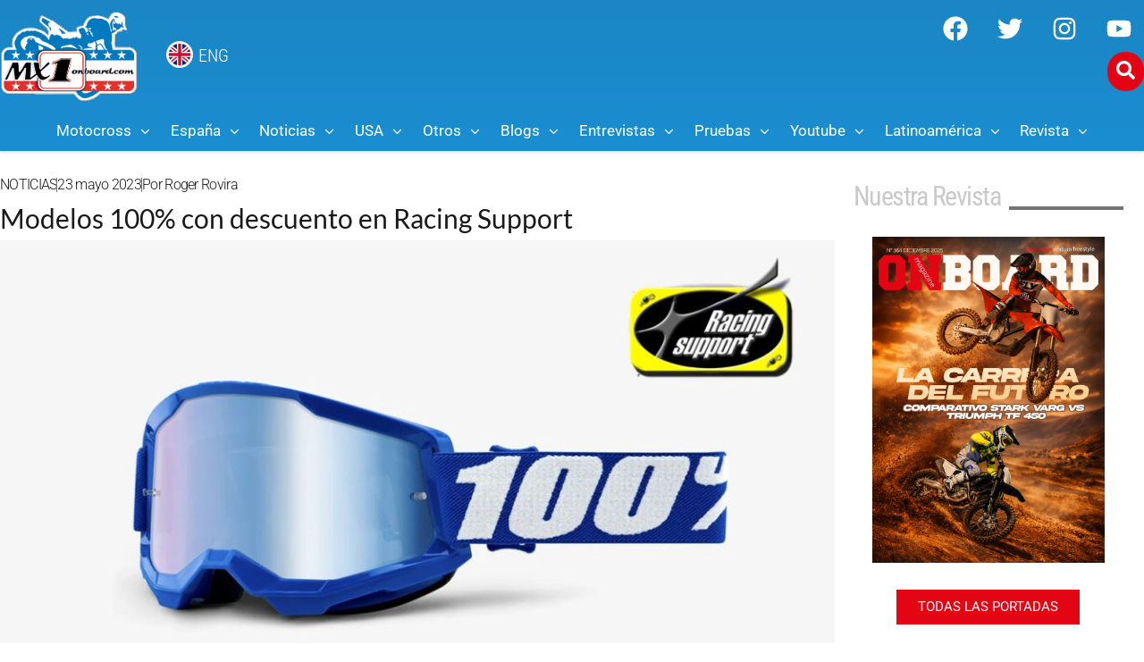

--- FILE ---
content_type: text/html; charset=UTF-8
request_url: https://mx1onboard.com/modelos-100-con-descuento-en-racing-support/
body_size: 81146
content:
<!doctype html>
<html lang="es">
<head>
	<meta charset="UTF-8">
	<meta name="viewport" content="width=device-width, initial-scale=1">
	<link rel="profile" href="https://gmpg.org/xfn/11">
	<meta name='robots' content='index, follow, max-image-preview:large, max-snippet:-1, max-video-preview:-1' />

	<!-- This site is optimized with the Yoast SEO Premium plugin v23.6 (Yoast SEO v26.5) - https://yoast.com/wordpress/plugins/seo/ -->
	<title>Modelos 100% con descuento en Racing Support - MX1Onboard.com</title>
	<link rel="canonical" href="https://mx1onboard.com/modelos-100-con-descuento-en-racing-support/" />
	<meta property="og:locale" content="es_ES" />
	<meta property="og:type" content="article" />
	<meta property="og:title" content="Modelos 100% con descuento en Racing Support" />
	<meta property="og:description" content="Desde las Strata 2 y Accuri 2 a las Armega." />
	<meta property="og:url" content="https://mx1onboard.com/modelos-100-con-descuento-en-racing-support/" />
	<meta property="og:site_name" content="MX1Onboard.com" />
	<meta property="article:publisher" content="https://www.facebook.com/Onboardmagazine/" />
	<meta property="article:published_time" content="2023-05-23T16:03:51+00:00" />
	<meta property="article:modified_time" content="2023-05-23T16:06:54+00:00" />
	<meta property="og:image" content="https://mx1onboard.com/wp-content/uploads/2023/05/Captura-de-pantalla-2023-05-23-a-las-18.01.04-copia.jpg" />
	<meta property="og:image:width" content="1201" />
	<meta property="og:image:height" content="800" />
	<meta property="og:image:type" content="image/jpeg" />
	<meta name="author" content="Roger Rovira" />
	<meta name="twitter:card" content="summary_large_image" />
	<meta name="twitter:creator" content="@mx1onboard" />
	<meta name="twitter:site" content="@mx1onboard" />
	<meta name="twitter:label1" content="Escrito por" />
	<meta name="twitter:data1" content="Roger Rovira" />
	<meta name="twitter:label2" content="Tiempo de lectura" />
	<meta name="twitter:data2" content="2 minutos" />
	<script type="application/ld+json" class="yoast-schema-graph">{"@context":"https://schema.org","@graph":[{"@type":"Article","@id":"https://mx1onboard.com/modelos-100-con-descuento-en-racing-support/#article","isPartOf":{"@id":"https://mx1onboard.com/modelos-100-con-descuento-en-racing-support/"},"author":{"name":"Roger Rovira","@id":"https://mx1onboard.com/#/schema/person/63e48a04c79d956e88d6c753d02fd004"},"headline":"Modelos 100% con descuento en Racing Support","datePublished":"2023-05-23T16:03:51+00:00","dateModified":"2023-05-23T16:06:54+00:00","mainEntityOfPage":{"@id":"https://mx1onboard.com/modelos-100-con-descuento-en-racing-support/"},"wordCount":426,"publisher":{"@id":"https://mx1onboard.com/#organization"},"image":{"@id":"https://mx1onboard.com/modelos-100-con-descuento-en-racing-support/#primaryimage"},"thumbnailUrl":"https://mx1onboard.com/wp-content/uploads/2023/05/Captura-de-pantalla-2023-05-23-a-las-18.01.04-copia.jpg","articleSection":["NOTICIAS"],"inLanguage":"es"},{"@type":"WebPage","@id":"https://mx1onboard.com/modelos-100-con-descuento-en-racing-support/","url":"https://mx1onboard.com/modelos-100-con-descuento-en-racing-support/","name":"Modelos 100% con descuento en Racing Support - MX1Onboard.com","isPartOf":{"@id":"https://mx1onboard.com/#website"},"primaryImageOfPage":{"@id":"https://mx1onboard.com/modelos-100-con-descuento-en-racing-support/#primaryimage"},"image":{"@id":"https://mx1onboard.com/modelos-100-con-descuento-en-racing-support/#primaryimage"},"thumbnailUrl":"https://mx1onboard.com/wp-content/uploads/2023/05/Captura-de-pantalla-2023-05-23-a-las-18.01.04-copia.jpg","datePublished":"2023-05-23T16:03:51+00:00","dateModified":"2023-05-23T16:06:54+00:00","breadcrumb":{"@id":"https://mx1onboard.com/modelos-100-con-descuento-en-racing-support/#breadcrumb"},"inLanguage":"es","potentialAction":[{"@type":"ReadAction","target":["https://mx1onboard.com/modelos-100-con-descuento-en-racing-support/"]}]},{"@type":"ImageObject","inLanguage":"es","@id":"https://mx1onboard.com/modelos-100-con-descuento-en-racing-support/#primaryimage","url":"https://mx1onboard.com/wp-content/uploads/2023/05/Captura-de-pantalla-2023-05-23-a-las-18.01.04-copia.jpg","contentUrl":"https://mx1onboard.com/wp-content/uploads/2023/05/Captura-de-pantalla-2023-05-23-a-las-18.01.04-copia.jpg","width":1201,"height":800},{"@type":"BreadcrumbList","@id":"https://mx1onboard.com/modelos-100-con-descuento-en-racing-support/#breadcrumb","itemListElement":[{"@type":"ListItem","position":1,"name":"Portada","item":"https://mx1onboard.com/"},{"@type":"ListItem","position":2,"name":"Modelos 100% con descuento en Racing Support"}]},{"@type":"WebSite","@id":"https://mx1onboard.com/#website","url":"https://mx1onboard.com/","name":"MX1Onboard.com","description":"La web de Motocross en Español","publisher":{"@id":"https://mx1onboard.com/#organization"},"potentialAction":[{"@type":"SearchAction","target":{"@type":"EntryPoint","urlTemplate":"https://mx1onboard.com/?s={search_term_string}"},"query-input":{"@type":"PropertyValueSpecification","valueRequired":true,"valueName":"search_term_string"}}],"inLanguage":"es"},{"@type":"Organization","@id":"https://mx1onboard.com/#organization","name":"MX1Onboard","url":"https://mx1onboard.com/","logo":{"@type":"ImageObject","inLanguage":"es","@id":"https://mx1onboard.com/#/schema/logo/image/","url":"https://mx1onboard.com/wp-content/uploads/2023/09/logo-mx1onboard-2020a.png","contentUrl":"https://mx1onboard.com/wp-content/uploads/2023/09/logo-mx1onboard-2020a.png","width":383,"height":270,"caption":"MX1Onboard"},"image":{"@id":"https://mx1onboard.com/#/schema/logo/image/"},"sameAs":["https://www.facebook.com/Onboardmagazine/","https://x.com/mx1onboard","https://www.instagram.com/mx1onboard/","https://www.youtube.com/user/MX1onboard01"]},{"@type":"Person","@id":"https://mx1onboard.com/#/schema/person/63e48a04c79d956e88d6c753d02fd004","name":"Roger Rovira","url":"https://mx1onboard.com/author/roger-rovira/"}]}</script>
	<!-- / Yoast SEO Premium plugin. -->


<link rel='dns-prefetch' href='//www.googletagmanager.com' />
<link rel='dns-prefetch' href='//pagead2.googlesyndication.com' />
<link rel="alternate" type="application/rss+xml" title="MX1Onboard.com &raquo; Feed" href="https://mx1onboard.com/feed/" />
<link rel="alternate" type="application/rss+xml" title="MX1Onboard.com &raquo; Feed de los comentarios" href="https://mx1onboard.com/comments/feed/" />
<link rel="alternate" title="oEmbed (JSON)" type="application/json+oembed" href="https://mx1onboard.com/wp-json/oembed/1.0/embed?url=https%3A%2F%2Fmx1onboard.com%2Fmodelos-100-con-descuento-en-racing-support%2F" />
<link rel="alternate" title="oEmbed (XML)" type="text/xml+oembed" href="https://mx1onboard.com/wp-json/oembed/1.0/embed?url=https%3A%2F%2Fmx1onboard.com%2Fmodelos-100-con-descuento-en-racing-support%2F&#038;format=xml" />
<!-- mx1onboard.com is managing ads with Advanced Ads 2.0.14 – https://wpadvancedads.com/ --><script id="mx1on-ready">
			window.advanced_ads_ready=function(e,a){a=a||"complete";var d=function(e){return"interactive"===a?"loading"!==e:"complete"===e};d(document.readyState)?e():document.addEventListener("readystatechange",(function(a){d(a.target.readyState)&&e()}),{once:"interactive"===a})},window.advanced_ads_ready_queue=window.advanced_ads_ready_queue||[];		</script>
		<style id='wp-img-auto-sizes-contain-inline-css'>
img:is([sizes=auto i],[sizes^="auto," i]){contain-intrinsic-size:3000px 1500px}
/*# sourceURL=wp-img-auto-sizes-contain-inline-css */
</style>
<link rel='stylesheet' id='sbi_styles-css' href='https://mx1onboard.com/wp-content/plugins/instagram-feed/css/sbi-styles.min.css?ver=6.10.0' media='all' />
<style id='wp-emoji-styles-inline-css'>

	img.wp-smiley, img.emoji {
		display: inline !important;
		border: none !important;
		box-shadow: none !important;
		height: 1em !important;
		width: 1em !important;
		margin: 0 0.07em !important;
		vertical-align: -0.1em !important;
		background: none !important;
		padding: 0 !important;
	}
/*# sourceURL=wp-emoji-styles-inline-css */
</style>
<link rel='stylesheet' id='wp-block-library-css' href='https://mx1onboard.com/wp-includes/css/dist/block-library/style.min.css?ver=6.9' media='all' />
<link rel='stylesheet' id='jet-engine-frontend-css' href='https://mx1onboard.com/wp-content/plugins/jet-engine/assets/css/frontend.css?ver=3.8.0' media='all' />
<style id='global-styles-inline-css'>
:root{--wp--preset--aspect-ratio--square: 1;--wp--preset--aspect-ratio--4-3: 4/3;--wp--preset--aspect-ratio--3-4: 3/4;--wp--preset--aspect-ratio--3-2: 3/2;--wp--preset--aspect-ratio--2-3: 2/3;--wp--preset--aspect-ratio--16-9: 16/9;--wp--preset--aspect-ratio--9-16: 9/16;--wp--preset--color--black: #000000;--wp--preset--color--cyan-bluish-gray: #abb8c3;--wp--preset--color--white: #ffffff;--wp--preset--color--pale-pink: #f78da7;--wp--preset--color--vivid-red: #cf2e2e;--wp--preset--color--luminous-vivid-orange: #ff6900;--wp--preset--color--luminous-vivid-amber: #fcb900;--wp--preset--color--light-green-cyan: #7bdcb5;--wp--preset--color--vivid-green-cyan: #00d084;--wp--preset--color--pale-cyan-blue: #8ed1fc;--wp--preset--color--vivid-cyan-blue: #0693e3;--wp--preset--color--vivid-purple: #9b51e0;--wp--preset--gradient--vivid-cyan-blue-to-vivid-purple: linear-gradient(135deg,rgb(6,147,227) 0%,rgb(155,81,224) 100%);--wp--preset--gradient--light-green-cyan-to-vivid-green-cyan: linear-gradient(135deg,rgb(122,220,180) 0%,rgb(0,208,130) 100%);--wp--preset--gradient--luminous-vivid-amber-to-luminous-vivid-orange: linear-gradient(135deg,rgb(252,185,0) 0%,rgb(255,105,0) 100%);--wp--preset--gradient--luminous-vivid-orange-to-vivid-red: linear-gradient(135deg,rgb(255,105,0) 0%,rgb(207,46,46) 100%);--wp--preset--gradient--very-light-gray-to-cyan-bluish-gray: linear-gradient(135deg,rgb(238,238,238) 0%,rgb(169,184,195) 100%);--wp--preset--gradient--cool-to-warm-spectrum: linear-gradient(135deg,rgb(74,234,220) 0%,rgb(151,120,209) 20%,rgb(207,42,186) 40%,rgb(238,44,130) 60%,rgb(251,105,98) 80%,rgb(254,248,76) 100%);--wp--preset--gradient--blush-light-purple: linear-gradient(135deg,rgb(255,206,236) 0%,rgb(152,150,240) 100%);--wp--preset--gradient--blush-bordeaux: linear-gradient(135deg,rgb(254,205,165) 0%,rgb(254,45,45) 50%,rgb(107,0,62) 100%);--wp--preset--gradient--luminous-dusk: linear-gradient(135deg,rgb(255,203,112) 0%,rgb(199,81,192) 50%,rgb(65,88,208) 100%);--wp--preset--gradient--pale-ocean: linear-gradient(135deg,rgb(255,245,203) 0%,rgb(182,227,212) 50%,rgb(51,167,181) 100%);--wp--preset--gradient--electric-grass: linear-gradient(135deg,rgb(202,248,128) 0%,rgb(113,206,126) 100%);--wp--preset--gradient--midnight: linear-gradient(135deg,rgb(2,3,129) 0%,rgb(40,116,252) 100%);--wp--preset--font-size--small: 13px;--wp--preset--font-size--medium: 20px;--wp--preset--font-size--large: 36px;--wp--preset--font-size--x-large: 42px;--wp--preset--spacing--20: 0.44rem;--wp--preset--spacing--30: 0.67rem;--wp--preset--spacing--40: 1rem;--wp--preset--spacing--50: 1.5rem;--wp--preset--spacing--60: 2.25rem;--wp--preset--spacing--70: 3.38rem;--wp--preset--spacing--80: 5.06rem;--wp--preset--shadow--natural: 6px 6px 9px rgba(0, 0, 0, 0.2);--wp--preset--shadow--deep: 12px 12px 50px rgba(0, 0, 0, 0.4);--wp--preset--shadow--sharp: 6px 6px 0px rgba(0, 0, 0, 0.2);--wp--preset--shadow--outlined: 6px 6px 0px -3px rgb(255, 255, 255), 6px 6px rgb(0, 0, 0);--wp--preset--shadow--crisp: 6px 6px 0px rgb(0, 0, 0);}:root { --wp--style--global--content-size: 800px;--wp--style--global--wide-size: 1200px; }:where(body) { margin: 0; }.wp-site-blocks > .alignleft { float: left; margin-right: 2em; }.wp-site-blocks > .alignright { float: right; margin-left: 2em; }.wp-site-blocks > .aligncenter { justify-content: center; margin-left: auto; margin-right: auto; }:where(.wp-site-blocks) > * { margin-block-start: 24px; margin-block-end: 0; }:where(.wp-site-blocks) > :first-child { margin-block-start: 0; }:where(.wp-site-blocks) > :last-child { margin-block-end: 0; }:root { --wp--style--block-gap: 24px; }:root :where(.is-layout-flow) > :first-child{margin-block-start: 0;}:root :where(.is-layout-flow) > :last-child{margin-block-end: 0;}:root :where(.is-layout-flow) > *{margin-block-start: 24px;margin-block-end: 0;}:root :where(.is-layout-constrained) > :first-child{margin-block-start: 0;}:root :where(.is-layout-constrained) > :last-child{margin-block-end: 0;}:root :where(.is-layout-constrained) > *{margin-block-start: 24px;margin-block-end: 0;}:root :where(.is-layout-flex){gap: 24px;}:root :where(.is-layout-grid){gap: 24px;}.is-layout-flow > .alignleft{float: left;margin-inline-start: 0;margin-inline-end: 2em;}.is-layout-flow > .alignright{float: right;margin-inline-start: 2em;margin-inline-end: 0;}.is-layout-flow > .aligncenter{margin-left: auto !important;margin-right: auto !important;}.is-layout-constrained > .alignleft{float: left;margin-inline-start: 0;margin-inline-end: 2em;}.is-layout-constrained > .alignright{float: right;margin-inline-start: 2em;margin-inline-end: 0;}.is-layout-constrained > .aligncenter{margin-left: auto !important;margin-right: auto !important;}.is-layout-constrained > :where(:not(.alignleft):not(.alignright):not(.alignfull)){max-width: var(--wp--style--global--content-size);margin-left: auto !important;margin-right: auto !important;}.is-layout-constrained > .alignwide{max-width: var(--wp--style--global--wide-size);}body .is-layout-flex{display: flex;}.is-layout-flex{flex-wrap: wrap;align-items: center;}.is-layout-flex > :is(*, div){margin: 0;}body .is-layout-grid{display: grid;}.is-layout-grid > :is(*, div){margin: 0;}body{padding-top: 0px;padding-right: 0px;padding-bottom: 0px;padding-left: 0px;}a:where(:not(.wp-element-button)){text-decoration: underline;}:root :where(.wp-element-button, .wp-block-button__link){background-color: #32373c;border-width: 0;color: #fff;font-family: inherit;font-size: inherit;font-style: inherit;font-weight: inherit;letter-spacing: inherit;line-height: inherit;padding-top: calc(0.667em + 2px);padding-right: calc(1.333em + 2px);padding-bottom: calc(0.667em + 2px);padding-left: calc(1.333em + 2px);text-decoration: none;text-transform: inherit;}.has-black-color{color: var(--wp--preset--color--black) !important;}.has-cyan-bluish-gray-color{color: var(--wp--preset--color--cyan-bluish-gray) !important;}.has-white-color{color: var(--wp--preset--color--white) !important;}.has-pale-pink-color{color: var(--wp--preset--color--pale-pink) !important;}.has-vivid-red-color{color: var(--wp--preset--color--vivid-red) !important;}.has-luminous-vivid-orange-color{color: var(--wp--preset--color--luminous-vivid-orange) !important;}.has-luminous-vivid-amber-color{color: var(--wp--preset--color--luminous-vivid-amber) !important;}.has-light-green-cyan-color{color: var(--wp--preset--color--light-green-cyan) !important;}.has-vivid-green-cyan-color{color: var(--wp--preset--color--vivid-green-cyan) !important;}.has-pale-cyan-blue-color{color: var(--wp--preset--color--pale-cyan-blue) !important;}.has-vivid-cyan-blue-color{color: var(--wp--preset--color--vivid-cyan-blue) !important;}.has-vivid-purple-color{color: var(--wp--preset--color--vivid-purple) !important;}.has-black-background-color{background-color: var(--wp--preset--color--black) !important;}.has-cyan-bluish-gray-background-color{background-color: var(--wp--preset--color--cyan-bluish-gray) !important;}.has-white-background-color{background-color: var(--wp--preset--color--white) !important;}.has-pale-pink-background-color{background-color: var(--wp--preset--color--pale-pink) !important;}.has-vivid-red-background-color{background-color: var(--wp--preset--color--vivid-red) !important;}.has-luminous-vivid-orange-background-color{background-color: var(--wp--preset--color--luminous-vivid-orange) !important;}.has-luminous-vivid-amber-background-color{background-color: var(--wp--preset--color--luminous-vivid-amber) !important;}.has-light-green-cyan-background-color{background-color: var(--wp--preset--color--light-green-cyan) !important;}.has-vivid-green-cyan-background-color{background-color: var(--wp--preset--color--vivid-green-cyan) !important;}.has-pale-cyan-blue-background-color{background-color: var(--wp--preset--color--pale-cyan-blue) !important;}.has-vivid-cyan-blue-background-color{background-color: var(--wp--preset--color--vivid-cyan-blue) !important;}.has-vivid-purple-background-color{background-color: var(--wp--preset--color--vivid-purple) !important;}.has-black-border-color{border-color: var(--wp--preset--color--black) !important;}.has-cyan-bluish-gray-border-color{border-color: var(--wp--preset--color--cyan-bluish-gray) !important;}.has-white-border-color{border-color: var(--wp--preset--color--white) !important;}.has-pale-pink-border-color{border-color: var(--wp--preset--color--pale-pink) !important;}.has-vivid-red-border-color{border-color: var(--wp--preset--color--vivid-red) !important;}.has-luminous-vivid-orange-border-color{border-color: var(--wp--preset--color--luminous-vivid-orange) !important;}.has-luminous-vivid-amber-border-color{border-color: var(--wp--preset--color--luminous-vivid-amber) !important;}.has-light-green-cyan-border-color{border-color: var(--wp--preset--color--light-green-cyan) !important;}.has-vivid-green-cyan-border-color{border-color: var(--wp--preset--color--vivid-green-cyan) !important;}.has-pale-cyan-blue-border-color{border-color: var(--wp--preset--color--pale-cyan-blue) !important;}.has-vivid-cyan-blue-border-color{border-color: var(--wp--preset--color--vivid-cyan-blue) !important;}.has-vivid-purple-border-color{border-color: var(--wp--preset--color--vivid-purple) !important;}.has-vivid-cyan-blue-to-vivid-purple-gradient-background{background: var(--wp--preset--gradient--vivid-cyan-blue-to-vivid-purple) !important;}.has-light-green-cyan-to-vivid-green-cyan-gradient-background{background: var(--wp--preset--gradient--light-green-cyan-to-vivid-green-cyan) !important;}.has-luminous-vivid-amber-to-luminous-vivid-orange-gradient-background{background: var(--wp--preset--gradient--luminous-vivid-amber-to-luminous-vivid-orange) !important;}.has-luminous-vivid-orange-to-vivid-red-gradient-background{background: var(--wp--preset--gradient--luminous-vivid-orange-to-vivid-red) !important;}.has-very-light-gray-to-cyan-bluish-gray-gradient-background{background: var(--wp--preset--gradient--very-light-gray-to-cyan-bluish-gray) !important;}.has-cool-to-warm-spectrum-gradient-background{background: var(--wp--preset--gradient--cool-to-warm-spectrum) !important;}.has-blush-light-purple-gradient-background{background: var(--wp--preset--gradient--blush-light-purple) !important;}.has-blush-bordeaux-gradient-background{background: var(--wp--preset--gradient--blush-bordeaux) !important;}.has-luminous-dusk-gradient-background{background: var(--wp--preset--gradient--luminous-dusk) !important;}.has-pale-ocean-gradient-background{background: var(--wp--preset--gradient--pale-ocean) !important;}.has-electric-grass-gradient-background{background: var(--wp--preset--gradient--electric-grass) !important;}.has-midnight-gradient-background{background: var(--wp--preset--gradient--midnight) !important;}.has-small-font-size{font-size: var(--wp--preset--font-size--small) !important;}.has-medium-font-size{font-size: var(--wp--preset--font-size--medium) !important;}.has-large-font-size{font-size: var(--wp--preset--font-size--large) !important;}.has-x-large-font-size{font-size: var(--wp--preset--font-size--x-large) !important;}
:root :where(.wp-block-pullquote){font-size: 1.5em;line-height: 1.6;}
/*# sourceURL=global-styles-inline-css */
</style>
<link rel='stylesheet' id='yop-public-css' href='https://mx1onboard.com/wp-content/plugins/yop-poll/public/assets/css/yop-poll-public-6.5.39.css?ver=6.9' media='all' />
<link rel='stylesheet' id='hello-elementor-css' href='https://mx1onboard.com/wp-content/themes/hello-elementor/assets/css/reset.css?ver=3.4.5' media='all' />
<link rel='stylesheet' id='hello-elementor-theme-style-css' href='https://mx1onboard.com/wp-content/themes/hello-elementor/assets/css/theme.css?ver=3.4.5' media='all' />
<link rel='stylesheet' id='hello-elementor-header-footer-css' href='https://mx1onboard.com/wp-content/themes/hello-elementor/assets/css/header-footer.css?ver=3.4.5' media='all' />
<link rel='stylesheet' id='font-awesome-all-css' href='https://mx1onboard.com/wp-content/plugins/jet-menu/assets/public/lib/font-awesome/css/all.min.css?ver=5.12.0' media='all' />
<link rel='stylesheet' id='font-awesome-v4-shims-css' href='https://mx1onboard.com/wp-content/plugins/jet-menu/assets/public/lib/font-awesome/css/v4-shims.min.css?ver=5.12.0' media='all' />
<link rel='stylesheet' id='jet-menu-public-styles-css' href='https://mx1onboard.com/wp-content/plugins/jet-menu/assets/public/css/public.css?ver=2.4.18' media='all' />
<link rel='stylesheet' id='jet-menu-general-css' href='https://mx1onboard.com/wp-content/uploads/jet-menu/jet-menu-general.css?ver=1651001326' media='all' />
<link rel='stylesheet' id='jet-popup-frontend-css' href='https://mx1onboard.com/wp-content/plugins/jet-popup/assets/css/jet-popup-frontend.css?ver=2.0.20.1' media='all' />
<link rel='stylesheet' id='elementor-frontend-css' href='https://mx1onboard.com/wp-content/plugins/elementor/assets/css/frontend.min.css?ver=3.33.4' media='all' />
<style id='elementor-frontend-inline-css'>
@-webkit-keyframes ha_fadeIn{0%{opacity:0}to{opacity:1}}@keyframes ha_fadeIn{0%{opacity:0}to{opacity:1}}@-webkit-keyframes ha_zoomIn{0%{opacity:0;-webkit-transform:scale3d(.3,.3,.3);transform:scale3d(.3,.3,.3)}50%{opacity:1}}@keyframes ha_zoomIn{0%{opacity:0;-webkit-transform:scale3d(.3,.3,.3);transform:scale3d(.3,.3,.3)}50%{opacity:1}}@-webkit-keyframes ha_rollIn{0%{opacity:0;-webkit-transform:translate3d(-100%,0,0) rotate3d(0,0,1,-120deg);transform:translate3d(-100%,0,0) rotate3d(0,0,1,-120deg)}to{opacity:1}}@keyframes ha_rollIn{0%{opacity:0;-webkit-transform:translate3d(-100%,0,0) rotate3d(0,0,1,-120deg);transform:translate3d(-100%,0,0) rotate3d(0,0,1,-120deg)}to{opacity:1}}@-webkit-keyframes ha_bounce{0%,20%,53%,to{-webkit-animation-timing-function:cubic-bezier(.215,.61,.355,1);animation-timing-function:cubic-bezier(.215,.61,.355,1)}40%,43%{-webkit-transform:translate3d(0,-30px,0) scaleY(1.1);transform:translate3d(0,-30px,0) scaleY(1.1);-webkit-animation-timing-function:cubic-bezier(.755,.05,.855,.06);animation-timing-function:cubic-bezier(.755,.05,.855,.06)}70%{-webkit-transform:translate3d(0,-15px,0) scaleY(1.05);transform:translate3d(0,-15px,0) scaleY(1.05);-webkit-animation-timing-function:cubic-bezier(.755,.05,.855,.06);animation-timing-function:cubic-bezier(.755,.05,.855,.06)}80%{-webkit-transition-timing-function:cubic-bezier(.215,.61,.355,1);transition-timing-function:cubic-bezier(.215,.61,.355,1);-webkit-transform:translate3d(0,0,0) scaleY(.95);transform:translate3d(0,0,0) scaleY(.95)}90%{-webkit-transform:translate3d(0,-4px,0) scaleY(1.02);transform:translate3d(0,-4px,0) scaleY(1.02)}}@keyframes ha_bounce{0%,20%,53%,to{-webkit-animation-timing-function:cubic-bezier(.215,.61,.355,1);animation-timing-function:cubic-bezier(.215,.61,.355,1)}40%,43%{-webkit-transform:translate3d(0,-30px,0) scaleY(1.1);transform:translate3d(0,-30px,0) scaleY(1.1);-webkit-animation-timing-function:cubic-bezier(.755,.05,.855,.06);animation-timing-function:cubic-bezier(.755,.05,.855,.06)}70%{-webkit-transform:translate3d(0,-15px,0) scaleY(1.05);transform:translate3d(0,-15px,0) scaleY(1.05);-webkit-animation-timing-function:cubic-bezier(.755,.05,.855,.06);animation-timing-function:cubic-bezier(.755,.05,.855,.06)}80%{-webkit-transition-timing-function:cubic-bezier(.215,.61,.355,1);transition-timing-function:cubic-bezier(.215,.61,.355,1);-webkit-transform:translate3d(0,0,0) scaleY(.95);transform:translate3d(0,0,0) scaleY(.95)}90%{-webkit-transform:translate3d(0,-4px,0) scaleY(1.02);transform:translate3d(0,-4px,0) scaleY(1.02)}}@-webkit-keyframes ha_bounceIn{0%,20%,40%,60%,80%,to{-webkit-animation-timing-function:cubic-bezier(.215,.61,.355,1);animation-timing-function:cubic-bezier(.215,.61,.355,1)}0%{opacity:0;-webkit-transform:scale3d(.3,.3,.3);transform:scale3d(.3,.3,.3)}20%{-webkit-transform:scale3d(1.1,1.1,1.1);transform:scale3d(1.1,1.1,1.1)}40%{-webkit-transform:scale3d(.9,.9,.9);transform:scale3d(.9,.9,.9)}60%{opacity:1;-webkit-transform:scale3d(1.03,1.03,1.03);transform:scale3d(1.03,1.03,1.03)}80%{-webkit-transform:scale3d(.97,.97,.97);transform:scale3d(.97,.97,.97)}to{opacity:1}}@keyframes ha_bounceIn{0%,20%,40%,60%,80%,to{-webkit-animation-timing-function:cubic-bezier(.215,.61,.355,1);animation-timing-function:cubic-bezier(.215,.61,.355,1)}0%{opacity:0;-webkit-transform:scale3d(.3,.3,.3);transform:scale3d(.3,.3,.3)}20%{-webkit-transform:scale3d(1.1,1.1,1.1);transform:scale3d(1.1,1.1,1.1)}40%{-webkit-transform:scale3d(.9,.9,.9);transform:scale3d(.9,.9,.9)}60%{opacity:1;-webkit-transform:scale3d(1.03,1.03,1.03);transform:scale3d(1.03,1.03,1.03)}80%{-webkit-transform:scale3d(.97,.97,.97);transform:scale3d(.97,.97,.97)}to{opacity:1}}@-webkit-keyframes ha_flipInX{0%{opacity:0;-webkit-transform:perspective(400px) rotate3d(1,0,0,90deg);transform:perspective(400px) rotate3d(1,0,0,90deg);-webkit-animation-timing-function:ease-in;animation-timing-function:ease-in}40%{-webkit-transform:perspective(400px) rotate3d(1,0,0,-20deg);transform:perspective(400px) rotate3d(1,0,0,-20deg);-webkit-animation-timing-function:ease-in;animation-timing-function:ease-in}60%{opacity:1;-webkit-transform:perspective(400px) rotate3d(1,0,0,10deg);transform:perspective(400px) rotate3d(1,0,0,10deg)}80%{-webkit-transform:perspective(400px) rotate3d(1,0,0,-5deg);transform:perspective(400px) rotate3d(1,0,0,-5deg)}}@keyframes ha_flipInX{0%{opacity:0;-webkit-transform:perspective(400px) rotate3d(1,0,0,90deg);transform:perspective(400px) rotate3d(1,0,0,90deg);-webkit-animation-timing-function:ease-in;animation-timing-function:ease-in}40%{-webkit-transform:perspective(400px) rotate3d(1,0,0,-20deg);transform:perspective(400px) rotate3d(1,0,0,-20deg);-webkit-animation-timing-function:ease-in;animation-timing-function:ease-in}60%{opacity:1;-webkit-transform:perspective(400px) rotate3d(1,0,0,10deg);transform:perspective(400px) rotate3d(1,0,0,10deg)}80%{-webkit-transform:perspective(400px) rotate3d(1,0,0,-5deg);transform:perspective(400px) rotate3d(1,0,0,-5deg)}}@-webkit-keyframes ha_flipInY{0%{opacity:0;-webkit-transform:perspective(400px) rotate3d(0,1,0,90deg);transform:perspective(400px) rotate3d(0,1,0,90deg);-webkit-animation-timing-function:ease-in;animation-timing-function:ease-in}40%{-webkit-transform:perspective(400px) rotate3d(0,1,0,-20deg);transform:perspective(400px) rotate3d(0,1,0,-20deg);-webkit-animation-timing-function:ease-in;animation-timing-function:ease-in}60%{opacity:1;-webkit-transform:perspective(400px) rotate3d(0,1,0,10deg);transform:perspective(400px) rotate3d(0,1,0,10deg)}80%{-webkit-transform:perspective(400px) rotate3d(0,1,0,-5deg);transform:perspective(400px) rotate3d(0,1,0,-5deg)}}@keyframes ha_flipInY{0%{opacity:0;-webkit-transform:perspective(400px) rotate3d(0,1,0,90deg);transform:perspective(400px) rotate3d(0,1,0,90deg);-webkit-animation-timing-function:ease-in;animation-timing-function:ease-in}40%{-webkit-transform:perspective(400px) rotate3d(0,1,0,-20deg);transform:perspective(400px) rotate3d(0,1,0,-20deg);-webkit-animation-timing-function:ease-in;animation-timing-function:ease-in}60%{opacity:1;-webkit-transform:perspective(400px) rotate3d(0,1,0,10deg);transform:perspective(400px) rotate3d(0,1,0,10deg)}80%{-webkit-transform:perspective(400px) rotate3d(0,1,0,-5deg);transform:perspective(400px) rotate3d(0,1,0,-5deg)}}@-webkit-keyframes ha_swing{20%{-webkit-transform:rotate3d(0,0,1,15deg);transform:rotate3d(0,0,1,15deg)}40%{-webkit-transform:rotate3d(0,0,1,-10deg);transform:rotate3d(0,0,1,-10deg)}60%{-webkit-transform:rotate3d(0,0,1,5deg);transform:rotate3d(0,0,1,5deg)}80%{-webkit-transform:rotate3d(0,0,1,-5deg);transform:rotate3d(0,0,1,-5deg)}}@keyframes ha_swing{20%{-webkit-transform:rotate3d(0,0,1,15deg);transform:rotate3d(0,0,1,15deg)}40%{-webkit-transform:rotate3d(0,0,1,-10deg);transform:rotate3d(0,0,1,-10deg)}60%{-webkit-transform:rotate3d(0,0,1,5deg);transform:rotate3d(0,0,1,5deg)}80%{-webkit-transform:rotate3d(0,0,1,-5deg);transform:rotate3d(0,0,1,-5deg)}}@-webkit-keyframes ha_slideInDown{0%{visibility:visible;-webkit-transform:translate3d(0,-100%,0);transform:translate3d(0,-100%,0)}}@keyframes ha_slideInDown{0%{visibility:visible;-webkit-transform:translate3d(0,-100%,0);transform:translate3d(0,-100%,0)}}@-webkit-keyframes ha_slideInUp{0%{visibility:visible;-webkit-transform:translate3d(0,100%,0);transform:translate3d(0,100%,0)}}@keyframes ha_slideInUp{0%{visibility:visible;-webkit-transform:translate3d(0,100%,0);transform:translate3d(0,100%,0)}}@-webkit-keyframes ha_slideInLeft{0%{visibility:visible;-webkit-transform:translate3d(-100%,0,0);transform:translate3d(-100%,0,0)}}@keyframes ha_slideInLeft{0%{visibility:visible;-webkit-transform:translate3d(-100%,0,0);transform:translate3d(-100%,0,0)}}@-webkit-keyframes ha_slideInRight{0%{visibility:visible;-webkit-transform:translate3d(100%,0,0);transform:translate3d(100%,0,0)}}@keyframes ha_slideInRight{0%{visibility:visible;-webkit-transform:translate3d(100%,0,0);transform:translate3d(100%,0,0)}}.ha_fadeIn{-webkit-animation-name:ha_fadeIn;animation-name:ha_fadeIn}.ha_zoomIn{-webkit-animation-name:ha_zoomIn;animation-name:ha_zoomIn}.ha_rollIn{-webkit-animation-name:ha_rollIn;animation-name:ha_rollIn}.ha_bounce{-webkit-transform-origin:center bottom;-ms-transform-origin:center bottom;transform-origin:center bottom;-webkit-animation-name:ha_bounce;animation-name:ha_bounce}.ha_bounceIn{-webkit-animation-name:ha_bounceIn;animation-name:ha_bounceIn;-webkit-animation-duration:.75s;-webkit-animation-duration:calc(var(--animate-duration)*.75);animation-duration:.75s;animation-duration:calc(var(--animate-duration)*.75)}.ha_flipInX,.ha_flipInY{-webkit-animation-name:ha_flipInX;animation-name:ha_flipInX;-webkit-backface-visibility:visible!important;backface-visibility:visible!important}.ha_flipInY{-webkit-animation-name:ha_flipInY;animation-name:ha_flipInY}.ha_swing{-webkit-transform-origin:top center;-ms-transform-origin:top center;transform-origin:top center;-webkit-animation-name:ha_swing;animation-name:ha_swing}.ha_slideInDown{-webkit-animation-name:ha_slideInDown;animation-name:ha_slideInDown}.ha_slideInUp{-webkit-animation-name:ha_slideInUp;animation-name:ha_slideInUp}.ha_slideInLeft{-webkit-animation-name:ha_slideInLeft;animation-name:ha_slideInLeft}.ha_slideInRight{-webkit-animation-name:ha_slideInRight;animation-name:ha_slideInRight}.ha-css-transform-yes{-webkit-transition-duration:var(--ha-tfx-transition-duration, .2s);transition-duration:var(--ha-tfx-transition-duration, .2s);-webkit-transition-property:-webkit-transform;transition-property:transform;transition-property:transform,-webkit-transform;-webkit-transform:translate(var(--ha-tfx-translate-x, 0),var(--ha-tfx-translate-y, 0)) scale(var(--ha-tfx-scale-x, 1),var(--ha-tfx-scale-y, 1)) skew(var(--ha-tfx-skew-x, 0),var(--ha-tfx-skew-y, 0)) rotateX(var(--ha-tfx-rotate-x, 0)) rotateY(var(--ha-tfx-rotate-y, 0)) rotateZ(var(--ha-tfx-rotate-z, 0));transform:translate(var(--ha-tfx-translate-x, 0),var(--ha-tfx-translate-y, 0)) scale(var(--ha-tfx-scale-x, 1),var(--ha-tfx-scale-y, 1)) skew(var(--ha-tfx-skew-x, 0),var(--ha-tfx-skew-y, 0)) rotateX(var(--ha-tfx-rotate-x, 0)) rotateY(var(--ha-tfx-rotate-y, 0)) rotateZ(var(--ha-tfx-rotate-z, 0))}.ha-css-transform-yes:hover{-webkit-transform:translate(var(--ha-tfx-translate-x-hover, var(--ha-tfx-translate-x, 0)),var(--ha-tfx-translate-y-hover, var(--ha-tfx-translate-y, 0))) scale(var(--ha-tfx-scale-x-hover, var(--ha-tfx-scale-x, 1)),var(--ha-tfx-scale-y-hover, var(--ha-tfx-scale-y, 1))) skew(var(--ha-tfx-skew-x-hover, var(--ha-tfx-skew-x, 0)),var(--ha-tfx-skew-y-hover, var(--ha-tfx-skew-y, 0))) rotateX(var(--ha-tfx-rotate-x-hover, var(--ha-tfx-rotate-x, 0))) rotateY(var(--ha-tfx-rotate-y-hover, var(--ha-tfx-rotate-y, 0))) rotateZ(var(--ha-tfx-rotate-z-hover, var(--ha-tfx-rotate-z, 0)));transform:translate(var(--ha-tfx-translate-x-hover, var(--ha-tfx-translate-x, 0)),var(--ha-tfx-translate-y-hover, var(--ha-tfx-translate-y, 0))) scale(var(--ha-tfx-scale-x-hover, var(--ha-tfx-scale-x, 1)),var(--ha-tfx-scale-y-hover, var(--ha-tfx-scale-y, 1))) skew(var(--ha-tfx-skew-x-hover, var(--ha-tfx-skew-x, 0)),var(--ha-tfx-skew-y-hover, var(--ha-tfx-skew-y, 0))) rotateX(var(--ha-tfx-rotate-x-hover, var(--ha-tfx-rotate-x, 0))) rotateY(var(--ha-tfx-rotate-y-hover, var(--ha-tfx-rotate-y, 0))) rotateZ(var(--ha-tfx-rotate-z-hover, var(--ha-tfx-rotate-z, 0)))}.happy-addon>.elementor-widget-container{word-wrap:break-word;overflow-wrap:break-word}.happy-addon>.elementor-widget-container,.happy-addon>.elementor-widget-container *{-webkit-box-sizing:border-box;box-sizing:border-box}.happy-addon:not(:has(.elementor-widget-container)),.happy-addon:not(:has(.elementor-widget-container)) *{-webkit-box-sizing:border-box;box-sizing:border-box;word-wrap:break-word;overflow-wrap:break-word}.happy-addon p:empty{display:none}.happy-addon .elementor-inline-editing{min-height:auto!important}.happy-addon-pro img{max-width:100%;height:auto;-o-object-fit:cover;object-fit:cover}.ha-screen-reader-text{position:absolute;overflow:hidden;clip:rect(1px,1px,1px,1px);margin:-1px;padding:0;width:1px;height:1px;border:0;word-wrap:normal!important;-webkit-clip-path:inset(50%);clip-path:inset(50%)}.ha-has-bg-overlay>.elementor-widget-container{position:relative;z-index:1}.ha-has-bg-overlay>.elementor-widget-container:before{position:absolute;top:0;left:0;z-index:-1;width:100%;height:100%;content:""}.ha-has-bg-overlay:not(:has(.elementor-widget-container)){position:relative;z-index:1}.ha-has-bg-overlay:not(:has(.elementor-widget-container)):before{position:absolute;top:0;left:0;z-index:-1;width:100%;height:100%;content:""}.ha-popup--is-enabled .ha-js-popup,.ha-popup--is-enabled .ha-js-popup img{cursor:-webkit-zoom-in!important;cursor:zoom-in!important}.mfp-wrap .mfp-arrow,.mfp-wrap .mfp-close{background-color:transparent}.mfp-wrap .mfp-arrow:focus,.mfp-wrap .mfp-close:focus{outline-width:thin}.ha-advanced-tooltip-enable{position:relative;cursor:pointer;--ha-tooltip-arrow-color:black;--ha-tooltip-arrow-distance:0}.ha-advanced-tooltip-enable .ha-advanced-tooltip-content{position:absolute;z-index:999;display:none;padding:5px 0;width:120px;height:auto;border-radius:6px;background-color:#000;color:#fff;text-align:center;opacity:0}.ha-advanced-tooltip-enable .ha-advanced-tooltip-content::after{position:absolute;border-width:5px;border-style:solid;content:""}.ha-advanced-tooltip-enable .ha-advanced-tooltip-content.no-arrow::after{visibility:hidden}.ha-advanced-tooltip-enable .ha-advanced-tooltip-content.show{display:inline-block;opacity:1}.ha-advanced-tooltip-enable.ha-advanced-tooltip-top .ha-advanced-tooltip-content,body[data-elementor-device-mode=tablet] .ha-advanced-tooltip-enable.ha-advanced-tooltip-tablet-top .ha-advanced-tooltip-content{top:unset;right:0;bottom:calc(101% + var(--ha-tooltip-arrow-distance));left:0;margin:0 auto}.ha-advanced-tooltip-enable.ha-advanced-tooltip-top .ha-advanced-tooltip-content::after,body[data-elementor-device-mode=tablet] .ha-advanced-tooltip-enable.ha-advanced-tooltip-tablet-top .ha-advanced-tooltip-content::after{top:100%;right:unset;bottom:unset;left:50%;border-color:var(--ha-tooltip-arrow-color) transparent transparent transparent;-webkit-transform:translateX(-50%);-ms-transform:translateX(-50%);transform:translateX(-50%)}.ha-advanced-tooltip-enable.ha-advanced-tooltip-bottom .ha-advanced-tooltip-content,body[data-elementor-device-mode=tablet] .ha-advanced-tooltip-enable.ha-advanced-tooltip-tablet-bottom .ha-advanced-tooltip-content{top:calc(101% + var(--ha-tooltip-arrow-distance));right:0;bottom:unset;left:0;margin:0 auto}.ha-advanced-tooltip-enable.ha-advanced-tooltip-bottom .ha-advanced-tooltip-content::after,body[data-elementor-device-mode=tablet] .ha-advanced-tooltip-enable.ha-advanced-tooltip-tablet-bottom .ha-advanced-tooltip-content::after{top:unset;right:unset;bottom:100%;left:50%;border-color:transparent transparent var(--ha-tooltip-arrow-color) transparent;-webkit-transform:translateX(-50%);-ms-transform:translateX(-50%);transform:translateX(-50%)}.ha-advanced-tooltip-enable.ha-advanced-tooltip-left .ha-advanced-tooltip-content,body[data-elementor-device-mode=tablet] .ha-advanced-tooltip-enable.ha-advanced-tooltip-tablet-left .ha-advanced-tooltip-content{top:50%;right:calc(101% + var(--ha-tooltip-arrow-distance));bottom:unset;left:unset;-webkit-transform:translateY(-50%);-ms-transform:translateY(-50%);transform:translateY(-50%)}.ha-advanced-tooltip-enable.ha-advanced-tooltip-left .ha-advanced-tooltip-content::after,body[data-elementor-device-mode=tablet] .ha-advanced-tooltip-enable.ha-advanced-tooltip-tablet-left .ha-advanced-tooltip-content::after{top:50%;right:unset;bottom:unset;left:100%;border-color:transparent transparent transparent var(--ha-tooltip-arrow-color);-webkit-transform:translateY(-50%);-ms-transform:translateY(-50%);transform:translateY(-50%)}.ha-advanced-tooltip-enable.ha-advanced-tooltip-right .ha-advanced-tooltip-content,body[data-elementor-device-mode=tablet] .ha-advanced-tooltip-enable.ha-advanced-tooltip-tablet-right .ha-advanced-tooltip-content{top:50%;right:unset;bottom:unset;left:calc(101% + var(--ha-tooltip-arrow-distance));-webkit-transform:translateY(-50%);-ms-transform:translateY(-50%);transform:translateY(-50%)}.ha-advanced-tooltip-enable.ha-advanced-tooltip-right .ha-advanced-tooltip-content::after,body[data-elementor-device-mode=tablet] .ha-advanced-tooltip-enable.ha-advanced-tooltip-tablet-right .ha-advanced-tooltip-content::after{top:50%;right:100%;bottom:unset;left:unset;border-color:transparent var(--ha-tooltip-arrow-color) transparent transparent;-webkit-transform:translateY(-50%);-ms-transform:translateY(-50%);transform:translateY(-50%)}body[data-elementor-device-mode=mobile] .ha-advanced-tooltip-enable.ha-advanced-tooltip-mobile-top .ha-advanced-tooltip-content{top:unset;right:0;bottom:calc(101% + var(--ha-tooltip-arrow-distance));left:0;margin:0 auto}body[data-elementor-device-mode=mobile] .ha-advanced-tooltip-enable.ha-advanced-tooltip-mobile-top .ha-advanced-tooltip-content::after{top:100%;right:unset;bottom:unset;left:50%;border-color:var(--ha-tooltip-arrow-color) transparent transparent transparent;-webkit-transform:translateX(-50%);-ms-transform:translateX(-50%);transform:translateX(-50%)}body[data-elementor-device-mode=mobile] .ha-advanced-tooltip-enable.ha-advanced-tooltip-mobile-bottom .ha-advanced-tooltip-content{top:calc(101% + var(--ha-tooltip-arrow-distance));right:0;bottom:unset;left:0;margin:0 auto}body[data-elementor-device-mode=mobile] .ha-advanced-tooltip-enable.ha-advanced-tooltip-mobile-bottom .ha-advanced-tooltip-content::after{top:unset;right:unset;bottom:100%;left:50%;border-color:transparent transparent var(--ha-tooltip-arrow-color) transparent;-webkit-transform:translateX(-50%);-ms-transform:translateX(-50%);transform:translateX(-50%)}body[data-elementor-device-mode=mobile] .ha-advanced-tooltip-enable.ha-advanced-tooltip-mobile-left .ha-advanced-tooltip-content{top:50%;right:calc(101% + var(--ha-tooltip-arrow-distance));bottom:unset;left:unset;-webkit-transform:translateY(-50%);-ms-transform:translateY(-50%);transform:translateY(-50%)}body[data-elementor-device-mode=mobile] .ha-advanced-tooltip-enable.ha-advanced-tooltip-mobile-left .ha-advanced-tooltip-content::after{top:50%;right:unset;bottom:unset;left:100%;border-color:transparent transparent transparent var(--ha-tooltip-arrow-color);-webkit-transform:translateY(-50%);-ms-transform:translateY(-50%);transform:translateY(-50%)}body[data-elementor-device-mode=mobile] .ha-advanced-tooltip-enable.ha-advanced-tooltip-mobile-right .ha-advanced-tooltip-content{top:50%;right:unset;bottom:unset;left:calc(101% + var(--ha-tooltip-arrow-distance));-webkit-transform:translateY(-50%);-ms-transform:translateY(-50%);transform:translateY(-50%)}body[data-elementor-device-mode=mobile] .ha-advanced-tooltip-enable.ha-advanced-tooltip-mobile-right .ha-advanced-tooltip-content::after{top:50%;right:100%;bottom:unset;left:unset;border-color:transparent var(--ha-tooltip-arrow-color) transparent transparent;-webkit-transform:translateY(-50%);-ms-transform:translateY(-50%);transform:translateY(-50%)}body.elementor-editor-active .happy-addon.ha-gravityforms .gform_wrapper{display:block!important}.ha-scroll-to-top-wrap.ha-scroll-to-top-hide{display:none}.ha-scroll-to-top-wrap.edit-mode,.ha-scroll-to-top-wrap.single-page-off{display:none!important}.ha-scroll-to-top-button{position:fixed;right:15px;bottom:15px;z-index:9999;display:-webkit-box;display:-webkit-flex;display:-ms-flexbox;display:flex;-webkit-box-align:center;-webkit-align-items:center;align-items:center;-ms-flex-align:center;-webkit-box-pack:center;-ms-flex-pack:center;-webkit-justify-content:center;justify-content:center;width:50px;height:50px;border-radius:50px;background-color:#5636d1;color:#fff;text-align:center;opacity:1;cursor:pointer;-webkit-transition:all .3s;transition:all .3s}.ha-scroll-to-top-button i{color:#fff;font-size:16px}.ha-scroll-to-top-button:hover{background-color:#e2498a}
/*# sourceURL=elementor-frontend-inline-css */
</style>
<link rel='stylesheet' id='widget-image-css' href='https://mx1onboard.com/wp-content/plugins/elementor/assets/css/widget-image.min.css?ver=3.33.4' media='all' />
<link rel='stylesheet' id='widget-heading-css' href='https://mx1onboard.com/wp-content/plugins/elementor/assets/css/widget-heading.min.css?ver=3.33.4' media='all' />
<link rel='stylesheet' id='widget-social-icons-css' href='https://mx1onboard.com/wp-content/plugins/elementor/assets/css/widget-social-icons.min.css?ver=3.33.4' media='all' />
<link rel='stylesheet' id='e-apple-webkit-css' href='https://mx1onboard.com/wp-content/plugins/elementor/assets/css/conditionals/apple-webkit.min.css?ver=3.33.4' media='all' />
<link rel='stylesheet' id='e-sticky-css' href='https://mx1onboard.com/wp-content/plugins/elementor-pro/assets/css/modules/sticky.min.css?ver=3.33.2' media='all' />
<link rel='stylesheet' id='e-motion-fx-css' href='https://mx1onboard.com/wp-content/plugins/elementor-pro/assets/css/modules/motion-fx.min.css?ver=3.33.2' media='all' />
<link rel='stylesheet' id='widget-nav-menu-css' href='https://mx1onboard.com/wp-content/plugins/elementor-pro/assets/css/widget-nav-menu.min.css?ver=3.33.2' media='all' />
<link rel='stylesheet' id='widget-post-info-css' href='https://mx1onboard.com/wp-content/plugins/elementor-pro/assets/css/widget-post-info.min.css?ver=3.33.2' media='all' />
<link rel='stylesheet' id='widget-icon-list-css' href='https://mx1onboard.com/wp-content/plugins/elementor/assets/css/widget-icon-list.min.css?ver=3.33.4' media='all' />
<link rel='stylesheet' id='widget-share-buttons-css' href='https://mx1onboard.com/wp-content/plugins/elementor-pro/assets/css/widget-share-buttons.min.css?ver=3.33.2' media='all' />
<link rel='stylesheet' id='widget-spacer-css' href='https://mx1onboard.com/wp-content/plugins/elementor/assets/css/widget-spacer.min.css?ver=3.33.4' media='all' />
<link rel='stylesheet' id='jet-elements-css' href='https://mx1onboard.com/wp-content/plugins/jet-elements/assets/css/jet-elements.css?ver=2.7.12.1' media='all' />
<link rel='stylesheet' id='jet-posts-css' href='https://mx1onboard.com/wp-content/plugins/jet-elements/assets/css/addons/jet-posts.css?ver=2.7.12.1' media='all' />
<link rel='stylesheet' id='jet-carousel-css' href='https://mx1onboard.com/wp-content/plugins/jet-elements/assets/css/addons/jet-carousel.css?ver=2.7.12.1' media='all' />
<link rel='stylesheet' id='jet-carousel-skin-css' href='https://mx1onboard.com/wp-content/plugins/jet-elements/assets/css/skin/jet-carousel.css?ver=2.7.12.1' media='all' />
<link rel='stylesheet' id='widget-form-css' href='https://mx1onboard.com/wp-content/plugins/elementor-pro/assets/css/widget-form.min.css?ver=3.33.2' media='all' />
<link rel='stylesheet' id='widget-divider-css' href='https://mx1onboard.com/wp-content/plugins/elementor/assets/css/widget-divider.min.css?ver=3.33.4' media='all' />
<link rel='stylesheet' id='widget-posts-css' href='https://mx1onboard.com/wp-content/plugins/elementor-pro/assets/css/widget-posts.min.css?ver=3.33.2' media='all' />
<link rel='stylesheet' id='jet-blocks-css' href='https://mx1onboard.com/wp-content/uploads/elementor/css/custom-jet-blocks.css?ver=1.3.21' media='all' />
<link rel='stylesheet' id='elementor-post-70460-css' href='https://mx1onboard.com/wp-content/uploads/elementor/css/post-70460.css?ver=1768276659' media='all' />
<link rel='stylesheet' id='jet-blog-css' href='https://mx1onboard.com/wp-content/plugins/jet-blog/assets/css/jet-blog.css?ver=2.4.7' media='all' />
<link rel='stylesheet' id='jet-tabs-frontend-css' href='https://mx1onboard.com/wp-content/plugins/jet-tabs/assets/css/jet-tabs-frontend.css?ver=2.2.12' media='all' />
<link rel='stylesheet' id='swiper-css' href='https://mx1onboard.com/wp-content/plugins/elementor/assets/lib/swiper/v8/css/swiper.min.css?ver=8.4.5' media='all' />
<link rel='stylesheet' id='font-awesome-5-all-css' href='https://mx1onboard.com/wp-content/plugins/elementor/assets/lib/font-awesome/css/all.min.css?ver=3.33.4' media='all' />
<link rel='stylesheet' id='font-awesome-4-shim-css' href='https://mx1onboard.com/wp-content/plugins/elementor/assets/lib/font-awesome/css/v4-shims.min.css?ver=3.33.4' media='all' />
<link rel='stylesheet' id='sbistyles-css' href='https://mx1onboard.com/wp-content/plugins/instagram-feed/css/sbi-styles.min.css?ver=6.10.0' media='all' />
<link rel='stylesheet' id='elementor-post-99118-css' href='https://mx1onboard.com/wp-content/uploads/elementor/css/post-99118.css?ver=1768276656' media='all' />
<link rel='stylesheet' id='happy-icons-css' href='https://mx1onboard.com/wp-content/plugins/happy-elementor-addons/assets/fonts/style.min.css?ver=3.20.3' media='all' />
<link rel='stylesheet' id='font-awesome-css' href='https://mx1onboard.com/wp-content/plugins/elementor/assets/lib/font-awesome/css/font-awesome.min.css?ver=4.7.0' media='all' />
<link rel='stylesheet' id='elementor-post-70878-css' href='https://mx1onboard.com/wp-content/uploads/elementor/css/post-70878.css?ver=1768276658' media='all' />
<link rel='stylesheet' id='elementor-post-84045-css' href='https://mx1onboard.com/wp-content/uploads/elementor/css/post-84045.css?ver=1768276656' media='all' />
<link rel='stylesheet' id='elementor-post-71526-css' href='https://mx1onboard.com/wp-content/uploads/elementor/css/post-71526.css?ver=1768276675' media='all' />
<link rel='stylesheet' id='elementor-post-70702-css' href='https://mx1onboard.com/wp-content/uploads/elementor/css/post-70702.css?ver=1768276667' media='all' />
<link rel='stylesheet' id='elementor-post-82705-css' href='https://mx1onboard.com/wp-content/uploads/elementor/css/post-82705.css?ver=1768276669' media='all' />
<link rel='stylesheet' id='unslider-css-css' href='https://mx1onboard.com/wp-content/plugins/advanced-ads-slider/public/assets/css/unslider.css?ver=2.0.1' media='all' />
<link rel='stylesheet' id='slider-css-css' href='https://mx1onboard.com/wp-content/plugins/advanced-ads-slider/public/assets/css/slider.css?ver=2.0.1' media='all' />
<link rel='stylesheet' id='jquery-chosen-css' href='https://mx1onboard.com/wp-content/plugins/jet-search/assets/lib/chosen/chosen.min.css?ver=1.8.7' media='all' />
<link rel='stylesheet' id='jet-search-css' href='https://mx1onboard.com/wp-content/plugins/jet-search/assets/css/jet-search.css?ver=3.5.16' media='all' />
<link rel='stylesheet' id='elementor-gf-local-roboto-css' href='https://mx1onboard.com/wp-content/uploads/elementor/google-fonts/css/roboto.css?ver=1742422721' media='all' />
<link rel='stylesheet' id='elementor-gf-local-robotoslab-css' href='https://mx1onboard.com/wp-content/uploads/elementor/google-fonts/css/robotoslab.css?ver=1742422722' media='all' />
<link rel='stylesheet' id='elementor-gf-local-robotocondensed-css' href='https://mx1onboard.com/wp-content/uploads/elementor/google-fonts/css/robotocondensed.css?ver=1742422727' media='all' />
<link rel='stylesheet' id='elementor-gf-local-lato-css' href='https://mx1onboard.com/wp-content/uploads/elementor/google-fonts/css/lato.css?ver=1742422728' media='all' />
<link rel='stylesheet' id='elementor-gf-local-oswald-css' href='https://mx1onboard.com/wp-content/uploads/elementor/google-fonts/css/oswald.css?ver=1742422728' media='all' />
<script src="https://mx1onboard.com/wp-includes/js/jquery/jquery.min.js?ver=3.7.1" id="jquery-core-js"></script>
<script src="https://mx1onboard.com/wp-includes/js/jquery/jquery-migrate.min.js?ver=3.4.1" id="jquery-migrate-js"></script>
<script src="https://mx1onboard.com/wp-includes/js/imagesloaded.min.js?ver=6.9" id="imagesLoaded-js"></script>
<script id="yop-public-js-extra">
var objectL10n = {"yopPollParams":{"urlParams":{"ajax":"https://mx1onboard.com/wp-admin/admin-ajax.php","wpLogin":"https://mx1onboard.com/wp-login.php?redirect_to=https%3A%2F%2Fmx1onboard.com%2Fwp-admin%2Fadmin-ajax.php%3Faction%3Dyop_poll_record_wordpress_vote"},"apiParams":{"reCaptcha":{"siteKey":""},"reCaptchaV2Invisible":{"siteKey":""},"reCaptchaV3":{"siteKey":""},"hCaptcha":{"siteKey":""},"cloudflareTurnstile":{"siteKey":""}},"captchaParams":{"imgPath":"https://mx1onboard.com/wp-content/plugins/yop-poll/public/assets/img/","url":"https://mx1onboard.com/wp-content/plugins/yop-poll/app.php","accessibilityAlt":"Sound icon","accessibilityTitle":"Accessibility option: listen to a question and answer it!","accessibilityDescription":"Type below the \u003Cstrong\u003Eanswer\u003C/strong\u003E to what you hear. Numbers or words:","explanation":"Click or touch the \u003Cstrong\u003EANSWER\u003C/strong\u003E","refreshAlt":"Refresh/reload icon","refreshTitle":"Refresh/reload: get new images and accessibility option!"},"voteParams":{"invalidPoll":"Invalid Poll","noAnswersSelected":"No answer selected","minAnswersRequired":"At least {min_answers_allowed} answer(s) required","maxAnswersRequired":"A max of {max_answers_allowed} answer(s) accepted","noAnswerForOther":"No other answer entered","noValueForCustomField":"{custom_field_name} is required","tooManyCharsForCustomField":"Text for {custom_field_name} is too long","consentNotChecked":"You must agree to our terms and conditions","noCaptchaSelected":"Captcha is required","thankYou":"Thank you for your vote"},"resultsParams":{"singleVote":"vote","multipleVotes":"votes","singleAnswer":"answer","multipleAnswers":"answers"}}};
//# sourceURL=yop-public-js-extra
</script>
<script src="https://mx1onboard.com/wp-content/plugins/yop-poll/public/assets/js/yop-poll-public-6.5.39.min.js?ver=6.9" id="yop-public-js"></script>
<script id="advanced-ads-advanced-js-js-extra">
var advads_options = {"blog_id":"1","privacy":{"enabled":false,"state":"not_needed"}};
//# sourceURL=advanced-ads-advanced-js-js-extra
</script>
<script src="https://mx1onboard.com/wp-content/plugins/advanced-ads/public/assets/js/advanced.min.js?ver=2.0.14" id="advanced-ads-advanced-js-js"></script>
<script id="advanced_ads_pro/visitor_conditions-js-extra">
var advanced_ads_pro_visitor_conditions = {"referrer_cookie_name":"advanced_ads_pro_visitor_referrer","referrer_exdays":"365","page_impr_cookie_name":"advanced_ads_page_impressions","page_impr_exdays":"3650"};
//# sourceURL=advanced_ads_pro%2Fvisitor_conditions-js-extra
</script>
<script src="https://mx1onboard.com/wp-content/plugins/advanced-ads-pro/modules/advanced-visitor-conditions/inc/conditions.min.js?ver=3.0.8" id="advanced_ads_pro/visitor_conditions-js"></script>
<script src="https://mx1onboard.com/wp-content/plugins/elementor/assets/lib/font-awesome/js/v4-shims.min.js?ver=3.33.4" id="font-awesome-4-shim-js"></script>

<!-- Fragmento de código de la etiqueta de Google (gtag.js) añadida por Site Kit -->
<!-- Fragmento de código de Google Analytics añadido por Site Kit -->
<script src="https://www.googletagmanager.com/gtag/js?id=G-0EL2HF3M0P" id="google_gtagjs-js" async></script>
<script id="google_gtagjs-js-after">
window.dataLayer = window.dataLayer || [];function gtag(){dataLayer.push(arguments);}
gtag("set","linker",{"domains":["mx1onboard.com"]});
gtag("js", new Date());
gtag("set", "developer_id.dZTNiMT", true);
gtag("config", "G-0EL2HF3M0P");
//# sourceURL=google_gtagjs-js-after
</script>
<script src="https://mx1onboard.com/wp-content/plugins/happy-elementor-addons/assets/vendor/dom-purify/purify.min.js?ver=3.1.6" id="dom-purify-js"></script>
<link rel="https://api.w.org/" href="https://mx1onboard.com/wp-json/" /><link rel="alternate" title="JSON" type="application/json" href="https://mx1onboard.com/wp-json/wp/v2/posts/105012" /><link rel="EditURI" type="application/rsd+xml" title="RSD" href="https://mx1onboard.com/xmlrpc.php?rsd" />
<meta name="generator" content="WordPress 6.9" />
<link rel='shortlink' href='https://mx1onboard.com/?p=105012' />
<meta name="generator" content="Site Kit by Google 1.170.0" /><meta name="description" content="Desde las Strata 2 y Accuri 2 a las Armega.">

<!-- Metaetiquetas de Google AdSense añadidas por Site Kit -->
<meta name="google-adsense-platform-account" content="ca-host-pub-2644536267352236">
<meta name="google-adsense-platform-domain" content="sitekit.withgoogle.com">
<!-- Acabar con las metaetiquetas de Google AdSense añadidas por Site Kit -->
<meta name="generator" content="Elementor 3.33.4; features: e_font_icon_svg, additional_custom_breakpoints; settings: css_print_method-external, google_font-enabled, font_display-auto">
<script async src="https://securepubads.g.doubleclick.net/tag/js/gpt.js"></script>
<script>
  window.googletag = window.googletag || {cmd: []};
    googletag.cmd.push(function() {
		googletag.defineSlot('/200846984/BANMX320POST-01', [[300, 100], [320, 100], [300, 90]], 'div-gpt-ad-1679745792175-0').addService(googletag.pubads());
		googletag.pubads().enableSingleRequest();
    googletag.pubads().collapseEmptyDivs();
    googletag.enableServices();
  });
</script>
<script async src="https://securepubads.g.doubleclick.net/tag/js/gpt.js"></script>
<script>
  window.googletag = window.googletag || {cmd: []};
    googletag.cmd.push(function() {
		googletag.defineSlot('/200846984/BANMX320POST-02', [[300, 90], [320, 100], [300, 100]], 'div-gpt-ad-1679745967220-0').addService(googletag.pubads());
		googletag.pubads().enableSingleRequest();
    googletag.pubads().collapseEmptyDivs();
    googletag.enableServices();
  });
</script>
<script async src="https://securepubads.g.doubleclick.net/tag/js/gpt.js"></script>
<script>
  window.googletag = window.googletag || {cmd: []};
    googletag.cmd.push(function() {
		googletag.defineSlot('/200846984/BANMX320POST-03', [[300, 100], [300, 90], [320, 100]], 'div-gpt-ad-1679746069839-0').addService(googletag.pubads());
		googletag.pubads().enableSingleRequest();
    googletag.pubads().collapseEmptyDivs();
    googletag.enableServices();
  });
</script>
<script async src="https://securepubads.g.doubleclick.net/tag/js/gpt.js"></script>
<script>
  window.googletag = window.googletag || {cmd: []};
    googletag.cmd.push(function() {
		googletag.defineSlot('/200846984/BANMX320TOP-01', [[300, 100], [300, 90], [320, 100]], 'div-gpt-ad-1679746140514-0').addService(googletag.pubads());
		googletag.pubads().enableSingleRequest();
    googletag.pubads().collapseEmptyDivs();
    googletag.enableServices();
  });
</script>
<script async src="https://securepubads.g.doubleclick.net/tag/js/gpt.js"></script>
<script>
  window.googletag = window.googletag || {cmd: []};
  googletag.cmd.push(function() {
    googletag.defineSlot('/200846984/BANMX300-01', [[300, 250], [300, 300], [300, 600]], 'div-gpt-ad-1681584052493-0').addService(googletag.pubads());
    googletag.pubads().enableSingleRequest();
    googletag.pubads().collapseEmptyDivs();
    googletag.enableServices();
  });
</script>
<script async src="https://securepubads.g.doubleclick.net/tag/js/gpt.js"></script>
<script>
  window.googletag = window.googletag || {cmd: []};
  googletag.cmd.push(function() {
    googletag.defineSlot('/200846984/BANMX300mob-01', [[300, 250], [300, 300], [300, 600]], 'div-gpt-ad-1681584955608-0').addService(googletag.pubads());
    googletag.pubads().enableSingleRequest();
    googletag.pubads().collapseEmptyDivs();
    googletag.enableServices();
  });
</script>
<script async src="https://securepubads.g.doubleclick.net/tag/js/gpt.js"></script>
<script>
  window.googletag = window.googletag || {cmd: []};
  googletag.cmd.push(function() {
    googletag.defineSlot('/200846984/BANMX300-02', [[300, 300], [300, 600], [300, 250]], 'div-gpt-ad-1681584205270-0').addService(googletag.pubads());
    googletag.pubads().enableSingleRequest();
    googletag.pubads().collapseEmptyDivs();
    googletag.enableServices();
  });
</script>
<script async src="https://securepubads.g.doubleclick.net/tag/js/gpt.js"></script>
<script>
  window.googletag = window.googletag || {cmd: []};
  googletag.cmd.push(function() {
    googletag.defineSlot('/200846984/BANMX300mob-02', [[300, 600], [300, 300], [300, 250]], 'div-gpt-ad-1681585074250-0').addService(googletag.pubads());
    googletag.pubads().enableSingleRequest();
    googletag.pubads().collapseEmptyDivs();
    googletag.enableServices();
  });
</script>
<script async src="https://securepubads.g.doubleclick.net/tag/js/gpt.js"></script>
<script>
  window.googletag = window.googletag || {cmd: []};
  googletag.cmd.push(function() {
    googletag.defineSlot('/200846984/BANMX300-03', [[300, 250], [300, 300], [300, 600]], 'div-gpt-ad-1681584272214-0').addService(googletag.pubads());
    googletag.pubads().enableSingleRequest();
    googletag.pubads().collapseEmptyDivs();
    googletag.enableServices();
  });
</script>
<script async src="https://securepubads.g.doubleclick.net/tag/js/gpt.js"></script>
<script>
  window.googletag = window.googletag || {cmd: []};
  googletag.cmd.push(function() {
    googletag.defineSlot('/200846984/BANMX300mob-03', [[300, 300], [300, 600], [300, 250]], 'div-gpt-ad-1681585128717-0').addService(googletag.pubads());
    googletag.pubads().enableSingleRequest();
    googletag.pubads().collapseEmptyDivs();
    googletag.enableServices();
  });
</script>
<script async src="https://securepubads.g.doubleclick.net/tag/js/gpt.js"></script>
<script>
  window.googletag = window.googletag || {cmd: []};
  googletag.cmd.push(function() {
    googletag.defineSlot('/200846984/BANMX300-04', [[300, 300], [300, 600], [300, 250]], 'div-gpt-ad-1681584311274-0').addService(googletag.pubads());
    googletag.pubads().enableSingleRequest();
    googletag.pubads().collapseEmptyDivs();
    googletag.enableServices();
  });
</script>
<script async src="https://securepubads.g.doubleclick.net/tag/js/gpt.js"></script>
<script>
  window.googletag = window.googletag || {cmd: []};
  googletag.cmd.push(function() {
    googletag.defineSlot('/200846984/BANMX300mob-04', [[300, 250], [300, 300], [300, 600]], 'div-gpt-ad-1681585175814-0').addService(googletag.pubads());
    googletag.pubads().enableSingleRequest();
    googletag.pubads().collapseEmptyDivs();
    googletag.enableServices();
  });
</script>
<script async src="https://securepubads.g.doubleclick.net/tag/js/gpt.js"></script>
<script>
  window.googletag = window.googletag || {cmd: []};
  googletag.cmd.push(function() {
    googletag.defineSlot('/200846984/BANMX300-05', [[300, 600], [300, 250], [300, 300]], 'div-gpt-ad-1681584364428-0').addService(googletag.pubads());
    googletag.pubads().enableSingleRequest();
    googletag.pubads().collapseEmptyDivs();
    googletag.enableServices();
  });
</script>
<script async src="https://securepubads.g.doubleclick.net/tag/js/gpt.js"></script>
<script>
  window.googletag = window.googletag || {cmd: []};
  googletag.cmd.push(function() {
    googletag.defineSlot('/200846984/BANMX300mob-05', [[300, 250], [300, 300], [300, 600]], 'div-gpt-ad-1681585232482-0').addService(googletag.pubads());
    googletag.pubads().enableSingleRequest();
    googletag.pubads().collapseEmptyDivs();
    googletag.enableServices();
  });
</script>
<script async src="https://securepubads.g.doubleclick.net/tag/js/gpt.js"></script>
<script>
  window.googletag = window.googletag || {cmd: []};
  googletag.cmd.push(function() {
    googletag.defineSlot('/200846984/BANMX300-06', [[300, 250], [300, 300], [300, 600]], 'div-gpt-ad-1681584417082-0').addService(googletag.pubads());
    googletag.pubads().enableSingleRequest();
    googletag.pubads().collapseEmptyDivs();
    googletag.enableServices();
  });
</script>
<script async src="https://securepubads.g.doubleclick.net/tag/js/gpt.js"></script>
<script>
  window.googletag = window.googletag || {cmd: []};
  googletag.cmd.push(function() {
    googletag.defineSlot('/200846984/BANMX300mob-06', [[300, 300], [300, 250], [300, 600]], 'div-gpt-ad-1681585289301-0').addService(googletag.pubads());
    googletag.pubads().enableSingleRequest();
    googletag.pubads().collapseEmptyDivs();
    googletag.enableServices();
  });
</script>
<script async src="https://securepubads.g.doubleclick.net/tag/js/gpt.js"></script>
<script>
  window.googletag = window.googletag || {cmd: []};
  googletag.cmd.push(function() {
    googletag.defineSlot('/200846984/BANMX300-07', [[300, 300], [300, 600], [300, 250]], 'div-gpt-ad-1681584479660-0').addService(googletag.pubads());
    googletag.pubads().enableSingleRequest();
    googletag.pubads().collapseEmptyDivs();
    googletag.enableServices();
  });
</script>
<script async src="https://securepubads.g.doubleclick.net/tag/js/gpt.js"></script>
<script>
  window.googletag = window.googletag || {cmd: []};
  googletag.cmd.push(function() {
    googletag.defineSlot('/200846984/BANMX300mob-07', [[300, 300], [300, 600], [300, 250]], 'div-gpt-ad-1681585331228-0').addService(googletag.pubads());
    googletag.pubads().enableSingleRequest();
    googletag.pubads().collapseEmptyDivs();
    googletag.enableServices();
  });
</script>
<script async src="https://securepubads.g.doubleclick.net/tag/js/gpt.js"></script>
<script>
  window.googletag = window.googletag || {cmd: []};
  googletag.cmd.push(function() {
    googletag.defineSlot('/200846984/BANMX300-08', [[300, 250], [300, 300], [300, 600]], 'div-gpt-ad-1681584584529-0').addService(googletag.pubads());
    googletag.pubads().enableSingleRequest();
    googletag.pubads().collapseEmptyDivs();
    googletag.enableServices();
  });
</script>
<script async src="https://securepubads.g.doubleclick.net/tag/js/gpt.js"></script>
<script>
  window.googletag = window.googletag || {cmd: []};
  googletag.cmd.push(function() {
    googletag.defineSlot('/200846984/BANMX300mob-08', [[300, 600], [300, 250], [300, 300]], 'div-gpt-ad-1681585378233-0').addService(googletag.pubads());
    googletag.pubads().enableSingleRequest();
    googletag.pubads().collapseEmptyDivs();
    googletag.enableServices();
  });
</script>
<script async src="https://securepubads.g.doubleclick.net/tag/js/gpt.js"></script>
<script>
  window.googletag = window.googletag || {cmd: []};
  googletag.cmd.push(function() {
    googletag.defineSlot('/200846984/BANMX600-01', [[300, 250], [300, 600], [300, 300]], 'div-gpt-ad-1681584662279-0').addService(googletag.pubads());
    googletag.pubads().enableSingleRequest();
    googletag.pubads().collapseEmptyDivs();
    googletag.enableServices();
  });
</script>
<script async src="https://securepubads.g.doubleclick.net/tag/js/gpt.js"></script>
<script>
  window.googletag = window.googletag || {cmd: []};
  googletag.cmd.push(function() {
    googletag.defineSlot('/200846984/BANMX600mob-01', [[300, 300], [300, 600], [300, 250]], 'div-gpt-ad-1681585447930-0').addService(googletag.pubads());
    googletag.pubads().enableSingleRequest();
    googletag.pubads().collapseEmptyDivs();
    googletag.enableServices();
  });
</script>
<script async src="https://securepubads.g.doubleclick.net/tag/js/gpt.js"></script>
<script>
  window.googletag = window.googletag || {cmd: []};
  googletag.cmd.push(function() {
    googletag.defineSlot('/200846984/BANMX600-02', [[300, 250], [300, 300], [300, 600]], 'div-gpt-ad-1681584771534-0').addService(googletag.pubads());
    googletag.pubads().enableSingleRequest();
    googletag.pubads().collapseEmptyDivs();
    googletag.enableServices();
  });
</script>
<script async src="https://securepubads.g.doubleclick.net/tag/js/gpt.js"></script>
<script>
  window.googletag = window.googletag || {cmd: []};
  googletag.cmd.push(function() {
    googletag.defineSlot('/200846984/BANMX600mob-02', [[300, 300], [300, 600], [300, 250]], 'div-gpt-ad-1681585539059-0').addService(googletag.pubads());
    googletag.pubads().enableSingleRequest();
    googletag.pubads().collapseEmptyDivs();
    googletag.enableServices();
  });
</script>
<script async src="https://securepubads.g.doubleclick.net/tag/js/gpt.js"></script>
<script>
  window.googletag = window.googletag || {cmd: []};
    googletag.cmd.push(function() {
		googletag.defineSlot('/200846984/BANMX728POST-01', [728, 90], 'div-gpt-ad-1679748056968-0').addService(googletag.pubads());
		googletag.pubads().enableSingleRequest();
    googletag.pubads().collapseEmptyDivs();
    googletag.enableServices();
  });
</script>
<script async src="https://securepubads.g.doubleclick.net/tag/js/gpt.js"></script>
<script>
  window.googletag = window.googletag || {cmd: []};
    googletag.cmd.push(function() {
		googletag.defineSlot('/200846984/BANMX728POST-02', [728, 90], 'div-gpt-ad-1679748310328-0').addService(googletag.pubads());
		googletag.pubads().enableSingleRequest();
    googletag.pubads().collapseEmptyDivs();
    googletag.enableServices();
  });
</script>
<script async src="https://securepubads.g.doubleclick.net/tag/js/gpt.js"></script>
<script>
  window.googletag = window.googletag || {cmd: []};
    googletag.cmd.push(function() {
		googletag.defineSlot('/200846984/BANMX728POST-03', [728, 90], 'div-gpt-ad-1679748381591-0').addService(googletag.pubads());
		googletag.pubads().enableSingleRequest();
    googletag.pubads().collapseEmptyDivs();
    googletag.enableServices();
  });
</script>
<script async src="https://securepubads.g.doubleclick.net/tag/js/gpt.js"></script>
<script>
  window.googletag = window.googletag || {cmd: []};
    googletag.cmd.push(function() {
		googletag.defineSlot('/200846984/BANMX728TOP-01', [728, 90], 'div-gpt-ad-1679748462828-0').addService(googletag.pubads());
		googletag.pubads().enableSingleRequest();
    googletag.pubads().collapseEmptyDivs();
    googletag.enableServices();
  });
</script>
<img loading="lazy" src="https://track.adform.net/adfserve/?bn=64822183;1x1inv=1;srctype=3;ord=[timestamp]" border="0" width="1" height="1"/>
		<script type="text/javascript">
			var advadsCfpQueue = [];
			var advadsCfpAd = function( adID ) {
				if ( 'undefined' === typeof advadsProCfp ) {
					advadsCfpQueue.push( adID )
				} else {
					advadsProCfp.addElement( adID )
				}
			}
		</script>
					<style>
				.e-con.e-parent:nth-of-type(n+4):not(.e-lazyloaded):not(.e-no-lazyload),
				.e-con.e-parent:nth-of-type(n+4):not(.e-lazyloaded):not(.e-no-lazyload) * {
					background-image: none !important;
				}
				@media screen and (max-height: 1024px) {
					.e-con.e-parent:nth-of-type(n+3):not(.e-lazyloaded):not(.e-no-lazyload),
					.e-con.e-parent:nth-of-type(n+3):not(.e-lazyloaded):not(.e-no-lazyload) * {
						background-image: none !important;
					}
				}
				@media screen and (max-height: 640px) {
					.e-con.e-parent:nth-of-type(n+2):not(.e-lazyloaded):not(.e-no-lazyload),
					.e-con.e-parent:nth-of-type(n+2):not(.e-lazyloaded):not(.e-no-lazyload) * {
						background-image: none !important;
					}
				}
			</style>
			
<!-- Fragmento de código de Google Adsense añadido por Site Kit -->
<script async src="https://pagead2.googlesyndication.com/pagead/js/adsbygoogle.js?client=ca-pub-4805695899757563&amp;host=ca-host-pub-2644536267352236" crossorigin="anonymous"></script>

<!-- Final del fragmento de código de Google Adsense añadido por Site Kit -->
<link rel="icon" href="https://mx1onboard.com/wp-content/uploads/2020/10/favicon-mx1base-150x150.png" sizes="32x32" />
<link rel="icon" href="https://mx1onboard.com/wp-content/uploads/2020/10/favicon-mx1base-300x300.png" sizes="192x192" />
<link rel="apple-touch-icon" href="https://mx1onboard.com/wp-content/uploads/2020/10/favicon-mx1base-300x300.png" />
<meta name="msapplication-TileImage" content="https://mx1onboard.com/wp-content/uploads/2020/10/favicon-mx1base-300x300.png" />
		<style id="wp-custom-css">
			.elementor-location-header {
	margin-top:-26px;
}
.basic-yop-poll-container {
    position: relative!important;
    padding: 0!important;
    z-index: 999;
}
.elementor embed, .elementor iframe, .elementor object, .elementor video {
    width: revert-layer;
}		</style>
		</head>
<body class="wp-singular post-template-default single single-post postid-105012 single-format-standard wp-custom-logo wp-embed-responsive wp-theme-hello-elementor hello-elementor-default jet-desktop-menu-active elementor-default elementor-kit-70460 elementor-page-84045">


<a class="skip-link screen-reader-text" href="#content">Ir al contenido</a>

		<header data-elementor-type="header" data-elementor-id="99118" class="elementor elementor-99118 elementor-location-header" data-elementor-settings="{&quot;ha_cmc_init_switcher&quot;:&quot;no&quot;}" data-elementor-post-type="elementor_library">
					<section class="elementor-section elementor-top-section elementor-element elementor-element-290fb030 elementor-hidden-mobile elementor-hidden-tablet elementor-section-boxed elementor-section-height-default elementor-section-height-default" data-id="290fb030" data-element_type="section" data-settings="{&quot;jet_parallax_layout_list&quot;:[{&quot;jet_parallax_layout_image&quot;:{&quot;url&quot;:&quot;&quot;,&quot;id&quot;:&quot;&quot;,&quot;size&quot;:&quot;&quot;},&quot;_id&quot;:&quot;29a4916&quot;,&quot;jet_parallax_layout_image_tablet&quot;:{&quot;url&quot;:&quot;&quot;,&quot;id&quot;:&quot;&quot;,&quot;size&quot;:&quot;&quot;},&quot;jet_parallax_layout_image_mobile&quot;:{&quot;url&quot;:&quot;&quot;,&quot;id&quot;:&quot;&quot;,&quot;size&quot;:&quot;&quot;},&quot;jet_parallax_layout_speed&quot;:{&quot;unit&quot;:&quot;%&quot;,&quot;size&quot;:50,&quot;sizes&quot;:[]},&quot;jet_parallax_layout_type&quot;:&quot;scroll&quot;,&quot;jet_parallax_layout_direction&quot;:&quot;1&quot;,&quot;jet_parallax_layout_fx_direction&quot;:null,&quot;jet_parallax_layout_z_index&quot;:&quot;&quot;,&quot;jet_parallax_layout_bg_x&quot;:50,&quot;jet_parallax_layout_bg_x_tablet&quot;:&quot;&quot;,&quot;jet_parallax_layout_bg_x_mobile&quot;:&quot;&quot;,&quot;jet_parallax_layout_bg_y&quot;:50,&quot;jet_parallax_layout_bg_y_tablet&quot;:&quot;&quot;,&quot;jet_parallax_layout_bg_y_mobile&quot;:&quot;&quot;,&quot;jet_parallax_layout_bg_size&quot;:&quot;auto&quot;,&quot;jet_parallax_layout_bg_size_tablet&quot;:&quot;&quot;,&quot;jet_parallax_layout_bg_size_mobile&quot;:&quot;&quot;,&quot;jet_parallax_layout_animation_prop&quot;:&quot;transform&quot;,&quot;jet_parallax_layout_on&quot;:[&quot;desktop&quot;,&quot;tablet&quot;]}],&quot;background_background&quot;:&quot;gradient&quot;}">
						<div class="elementor-container elementor-column-gap-no">
					<div class="elementor-column elementor-col-100 elementor-top-column elementor-element elementor-element-b663b5f" data-id="b663b5f" data-element_type="column">
			<div class="elementor-widget-wrap elementor-element-populated">
						<section class="elementor-section elementor-inner-section elementor-element elementor-element-55d4285 elementor-section-full_width elementor-section-height-default elementor-section-height-default" data-id="55d4285" data-element_type="section" data-settings="{&quot;jet_parallax_layout_list&quot;:[]}">
						<div class="elementor-container elementor-column-gap-no">
					<div class="elementor-column elementor-col-25 elementor-inner-column elementor-element elementor-element-641df00e" data-id="641df00e" data-element_type="column">
			<div class="elementor-widget-wrap elementor-element-populated">
						<div class="elementor-element elementor-element-293c3753 elementor-widget elementor-widget-theme-site-logo elementor-widget-image" data-id="293c3753" data-element_type="widget" data-widget_type="theme-site-logo.default">
				<div class="elementor-widget-container">
											<a href="https://mx1onboard.com">
			<img loading="lazy" width="383" height="270" src="https://mx1onboard.com/wp-content/uploads/2020/10/logo-mx1onboard-2020a.png" class="attachment-full size-full wp-image-70469" alt="MX1onboard.com · La web del motocross en español" srcset="https://mx1onboard.com/wp-content/uploads/2020/10/logo-mx1onboard-2020a.png 383w, https://mx1onboard.com/wp-content/uploads/2020/10/logo-mx1onboard-2020a-300x211.png 300w" sizes="(max-width: 383px) 100vw, 383px" />				</a>
											</div>
				</div>
					</div>
		</div>
				<div class="elementor-column elementor-col-25 elementor-inner-column elementor-element elementor-element-1408e084" data-id="1408e084" data-element_type="column">
			<div class="elementor-widget-wrap elementor-element-populated">
						<div class="elementor-element elementor-element-79aa7d0e elementor-widget__width-auto elementor-view-default elementor-widget elementor-widget-icon" data-id="79aa7d0e" data-element_type="widget" data-widget_type="icon.default">
				<div class="elementor-widget-container">
							<div class="elementor-icon-wrapper">
			<a class="elementor-icon" href="/home-eng">
			<svg xmlns="http://www.w3.org/2000/svg" xmlns:xlink="http://www.w3.org/1999/xlink" id="Capa_1" x="0px" y="0px" viewBox="0 0 417.91 417.91" style="enable-background:new 0 0 417.91 417.91;" xml:space="preserve"><style type="text/css">	.st0{fill:#FFFFFF;}</style><circle class="st0" cx="208.96" cy="209.74" r="208.17"></circle><image style="overflow:visible;" width="512" height="512" xlink:href="[data-uri]" transform="matrix(0.6664 0 0 0.6664 38.3478 38.3478)"></image></svg>			</a>
		</div>
						</div>
				</div>
				<div class="elementor-element elementor-element-63108ef1 elementor-widget__width-auto elementor-widget elementor-widget-heading" data-id="63108ef1" data-element_type="widget" data-widget_type="heading.default">
				<div class="elementor-widget-container">
					<div class="elementor-heading-title elementor-size-default"><a href="/home-eng">ENG</a></div>				</div>
				</div>
					</div>
		</div>
				<div class="elementor-column elementor-col-25 elementor-inner-column elementor-element elementor-element-3fba0c2b" data-id="3fba0c2b" data-element_type="column">
			<div class="elementor-widget-wrap elementor-element-populated">
						<div class="elementor-element elementor-element-28f992d0 elementor-widget__width-auto elementor-widget elementor-widget-shortcode" data-id="28f992d0" data-element_type="widget" data-widget_type="shortcode.default">
				<div class="elementor-widget-container">
							<div class="elementor-shortcode"><div  class="mx1on-3fba6a4b2c88a31b5c8ac7bea78250c1" id="mx1on-3fba6a4b2c88a31b5c8ac7bea78250c1"></div></div>
						</div>
				</div>
					</div>
		</div>
				<div class="elementor-column elementor-col-25 elementor-inner-column elementor-element elementor-element-18bba417" data-id="18bba417" data-element_type="column">
			<div class="elementor-widget-wrap elementor-element-populated">
						<div class="elementor-element elementor-element-60665241 elementor-shape-circle e-grid-align-right elementor-widget__width-auto elementor-grid-0 elementor-widget elementor-widget-social-icons" data-id="60665241" data-element_type="widget" data-widget_type="social-icons.default">
				<div class="elementor-widget-container">
							<div class="elementor-social-icons-wrapper elementor-grid" role="list">
							<span class="elementor-grid-item" role="listitem">
					<a class="elementor-icon elementor-social-icon elementor-social-icon-facebook elementor-repeater-item-eb99f37" href="https://www.facebook.com/mx1onboard/" target="_blank">
						<span class="elementor-screen-only">Facebook</span>
						<svg aria-hidden="true" class="e-font-icon-svg e-fab-facebook" viewBox="0 0 512 512" xmlns="http://www.w3.org/2000/svg"><path d="M504 256C504 119 393 8 256 8S8 119 8 256c0 123.78 90.69 226.38 209.25 245V327.69h-63V256h63v-54.64c0-62.15 37-96.48 93.67-96.48 27.14 0 55.52 4.84 55.52 4.84v61h-31.28c-30.8 0-40.41 19.12-40.41 38.73V256h68.78l-11 71.69h-57.78V501C413.31 482.38 504 379.78 504 256z"></path></svg>					</a>
				</span>
							<span class="elementor-grid-item" role="listitem">
					<a class="elementor-icon elementor-social-icon elementor-social-icon-twitter elementor-repeater-item-25150f8" href="https://twitter.com/mx1onboard" target="_blank">
						<span class="elementor-screen-only">Twitter</span>
						<svg aria-hidden="true" class="e-font-icon-svg e-fab-twitter" viewBox="0 0 512 512" xmlns="http://www.w3.org/2000/svg"><path d="M459.37 151.716c.325 4.548.325 9.097.325 13.645 0 138.72-105.583 298.558-298.558 298.558-59.452 0-114.68-17.219-161.137-47.106 8.447.974 16.568 1.299 25.34 1.299 49.055 0 94.213-16.568 130.274-44.832-46.132-.975-84.792-31.188-98.112-72.772 6.498.974 12.995 1.624 19.818 1.624 9.421 0 18.843-1.3 27.614-3.573-48.081-9.747-84.143-51.98-84.143-102.985v-1.299c13.969 7.797 30.214 12.67 47.431 13.319-28.264-18.843-46.781-51.005-46.781-87.391 0-19.492 5.197-37.36 14.294-52.954 51.655 63.675 129.3 105.258 216.365 109.807-1.624-7.797-2.599-15.918-2.599-24.04 0-57.828 46.782-104.934 104.934-104.934 30.213 0 57.502 12.67 76.67 33.137 23.715-4.548 46.456-13.32 66.599-25.34-7.798 24.366-24.366 44.833-46.132 57.827 21.117-2.273 41.584-8.122 60.426-16.243-14.292 20.791-32.161 39.308-52.628 54.253z"></path></svg>					</a>
				</span>
							<span class="elementor-grid-item" role="listitem">
					<a class="elementor-icon elementor-social-icon elementor-social-icon-instagram elementor-repeater-item-dd90fa3" href="https://www.instagram.com/mx1onboard/" target="_blank">
						<span class="elementor-screen-only">Instagram</span>
						<svg aria-hidden="true" class="e-font-icon-svg e-fab-instagram" viewBox="0 0 448 512" xmlns="http://www.w3.org/2000/svg"><path d="M224.1 141c-63.6 0-114.9 51.3-114.9 114.9s51.3 114.9 114.9 114.9S339 319.5 339 255.9 287.7 141 224.1 141zm0 189.6c-41.1 0-74.7-33.5-74.7-74.7s33.5-74.7 74.7-74.7 74.7 33.5 74.7 74.7-33.6 74.7-74.7 74.7zm146.4-194.3c0 14.9-12 26.8-26.8 26.8-14.9 0-26.8-12-26.8-26.8s12-26.8 26.8-26.8 26.8 12 26.8 26.8zm76.1 27.2c-1.7-35.9-9.9-67.7-36.2-93.9-26.2-26.2-58-34.4-93.9-36.2-37-2.1-147.9-2.1-184.9 0-35.8 1.7-67.6 9.9-93.9 36.1s-34.4 58-36.2 93.9c-2.1 37-2.1 147.9 0 184.9 1.7 35.9 9.9 67.7 36.2 93.9s58 34.4 93.9 36.2c37 2.1 147.9 2.1 184.9 0 35.9-1.7 67.7-9.9 93.9-36.2 26.2-26.2 34.4-58 36.2-93.9 2.1-37 2.1-147.8 0-184.8zM398.8 388c-7.8 19.6-22.9 34.7-42.6 42.6-29.5 11.7-99.5 9-132.1 9s-102.7 2.6-132.1-9c-19.6-7.8-34.7-22.9-42.6-42.6-11.7-29.5-9-99.5-9-132.1s-2.6-102.7 9-132.1c7.8-19.6 22.9-34.7 42.6-42.6 29.5-11.7 99.5-9 132.1-9s102.7-2.6 132.1 9c19.6 7.8 34.7 22.9 42.6 42.6 11.7 29.5 9 99.5 9 132.1s2.7 102.7-9 132.1z"></path></svg>					</a>
				</span>
							<span class="elementor-grid-item" role="listitem">
					<a class="elementor-icon elementor-social-icon elementor-social-icon-youtube elementor-repeater-item-d620ee3" href="https://www.youtube.com/channel/UCOU6igGbqvRWXMPc0W1UYTg" target="_blank">
						<span class="elementor-screen-only">Youtube</span>
						<svg aria-hidden="true" class="e-font-icon-svg e-fab-youtube" viewBox="0 0 576 512" xmlns="http://www.w3.org/2000/svg"><path d="M549.655 124.083c-6.281-23.65-24.787-42.276-48.284-48.597C458.781 64 288 64 288 64S117.22 64 74.629 75.486c-23.497 6.322-42.003 24.947-48.284 48.597-11.412 42.867-11.412 132.305-11.412 132.305s0 89.438 11.412 132.305c6.281 23.65 24.787 41.5 48.284 47.821C117.22 448 288 448 288 448s170.78 0 213.371-11.486c23.497-6.321 42.003-24.171 48.284-47.821 11.412-42.867 11.412-132.305 11.412-132.305s0-89.438-11.412-132.305zm-317.51 213.508V175.185l142.739 81.205-142.739 81.201z"></path></svg>					</a>
				</span>
					</div>
						</div>
				</div>
				<div class="elementor-element elementor-element-55e02f71 elementor-widget__width-auto elementor-widget elementor-widget-jet-search" data-id="55e02f71" data-element_type="widget" data-widget_type="jet-search.default">
				<div class="elementor-widget-container">
					<div class="elementor-jet-search jet-blocks"><div class="jet-search"><div class="jet-search__popup jet-search__popup--full-screen jet-search__popup--move-up-effect">
	<div class="jet-search__popup-content"><form role="search" method="get" class="jet-search__form" action="https://mx1onboard.com/">
	<label class="jet-search__label">
		<span class="screen-reader-text">Search this site</span>
		<input type="search" class="jet-search__field"  placeholder="" value="" name="s" aria-label="Search this site" />
	</label>
		<button type="submit" class="jet-search__submit" aria-label="submit search"><span class="jet-search__submit-icon jet-blocks-icon"><svg aria-hidden="true" class="e-font-icon-svg e-fas-search" viewBox="0 0 512 512" xmlns="http://www.w3.org/2000/svg"><path d="M505 442.7L405.3 343c-4.5-4.5-10.6-7-17-7H372c27.6-35.3 44-79.7 44-128C416 93.1 322.9 0 208 0S0 93.1 0 208s93.1 208 208 208c48.3 0 92.7-16.4 128-44v16.3c0 6.4 2.5 12.5 7 17l99.7 99.7c9.4 9.4 24.6 9.4 33.9 0l28.3-28.3c9.4-9.4 9.4-24.6.1-34zM208 336c-70.7 0-128-57.2-128-128 0-70.7 57.2-128 128-128 70.7 0 128 57.2 128 128 0 70.7-57.2 128-128 128z"></path></svg></span></button>
			</form><button type="button" class="jet-search__popup-close" aria-label="Close search"><span class="jet-search__popup-close-icon jet-blocks-icon"><svg aria-hidden="true" class="e-font-icon-svg e-fas-times" viewBox="0 0 352 512" xmlns="http://www.w3.org/2000/svg"><path d="M242.72 256l100.07-100.07c12.28-12.28 12.28-32.19 0-44.48l-22.24-22.24c-12.28-12.28-32.19-12.28-44.48 0L176 189.28 75.93 89.21c-12.28-12.28-32.19-12.28-44.48 0L9.21 111.45c-12.28 12.28-12.28 32.19 0 44.48L109.28 256 9.21 356.07c-12.28 12.28-12.28 32.19 0 44.48l22.24 22.24c12.28 12.28 32.2 12.28 44.48 0L176 322.72l100.07 100.07c12.28 12.28 32.2 12.28 44.48 0l22.24-22.24c12.28-12.28 12.28-32.19 0-44.48L242.72 256z"></path></svg></span></button></div>
</div>
<div class="jet-search__popup-trigger-container">
	<button type="button" class="jet-search__popup-trigger" title="Open search"><span class="jet-search__popup-trigger-icon jet-blocks-icon"><svg aria-hidden="true" class="e-font-icon-svg e-fas-search" viewBox="0 0 512 512" xmlns="http://www.w3.org/2000/svg"><path d="M505 442.7L405.3 343c-4.5-4.5-10.6-7-17-7H372c27.6-35.3 44-79.7 44-128C416 93.1 322.9 0 208 0S0 93.1 0 208s93.1 208 208 208c48.3 0 92.7-16.4 128-44v16.3c0 6.4 2.5 12.5 7 17l99.7 99.7c9.4 9.4 24.6 9.4 33.9 0l28.3-28.3c9.4-9.4 9.4-24.6.1-34zM208 336c-70.7 0-128-57.2-128-128 0-70.7 57.2-128 128-128 70.7 0 128 57.2 128 128 0 70.7-57.2 128-128 128z"></path></svg></span></button>
</div></div></div>				</div>
				</div>
					</div>
		</div>
					</div>
		</section>
				<div class="elementor-element elementor-element-2a87f343 elementor-widget elementor-widget-jet-mega-menu" data-id="2a87f343" data-element_type="widget" data-widget_type="jet-mega-menu.default">
				<div class="elementor-widget-container">
					<div class="menu-main-2022-container"><div class="jet-menu-container"><div class="jet-menu-inner"><ul class="jet-menu jet-menu--animation-type-fade"><li id="jet-menu-item-90222" class="jet-menu-item jet-menu-item-type-taxonomy jet-menu-item-object-category jet-no-roll-up jet-mega-menu-item jet-regular-item jet-menu-item-has-children jet-menu-item-90222"><a href="https://mx1onboard.com/motocross/" class="top-level-link"><div class="jet-menu-item-wrapper"><div class="jet-menu-title">Motocross</div><i class="jet-dropdown-arrow fa fa-angle-down"></i></div></a><div class="jet-sub-mega-menu" data-template-id="90226">		<div data-elementor-type="wp-post" data-elementor-id="90226" class="elementor elementor-90226" data-elementor-settings="{&quot;ha_cmc_init_switcher&quot;:&quot;no&quot;}" data-elementor-post-type="jet-menu">
						<section class="elementor-section elementor-top-section elementor-element elementor-element-7e8346e elementor-section-full_width elementor-section-content-middle elementor-section-height-default elementor-section-height-default" data-id="7e8346e" data-element_type="section" data-settings="{&quot;jet_parallax_layout_list&quot;:[]}">
						<div class="elementor-container elementor-column-gap-default">
					<div class="elementor-column elementor-col-33 elementor-top-column elementor-element elementor-element-cab2ba8" data-id="cab2ba8" data-element_type="column">
			<div class="elementor-widget-wrap elementor-element-populated">
						<div class="elementor-element elementor-element-29264f3 elementor-widget elementor-widget-jet-custom-menu" data-id="29264f3" data-element_type="widget" data-widget_type="jet-custom-menu.default">
				<div class="elementor-widget-container">
					<div class="menu-menu-motocross-container"><div class="jet-custom-nav jet-custom-nav--dropdown-right-side jet-custom-nav--animation-fade"><div class="menu-item menu-item-type-taxonomy menu-item-object-category jet-custom-nav__item jet-custom-nav__item-90223"><a href="https://mx1onboard.com/mxgp/" class="jet-custom-nav__item-link"><span class="jet-menu-link-text"><span class="jet-custom-item-label top-level-label">MXGP</span></span></a></div>
<div class="menu-item menu-item-type-taxonomy menu-item-object-category jet-custom-nav__item jet-custom-nav__item-90224"><a href="https://mx1onboard.com/europeos/" class="jet-custom-nav__item-link"><span class="jet-menu-link-text"><span class="jet-custom-item-label top-level-label">EUROPEOS</span></span></a></div>
<div class="menu-item menu-item-type-taxonomy menu-item-object-category jet-custom-nav__item jet-custom-nav__item-90225"><a href="https://mx1onboard.com/wmx/" class="jet-custom-nav__item-link"><span class="jet-menu-link-text"><span class="jet-custom-item-label top-level-label">WMX</span></span></a></div>
</div></div>				</div>
				</div>
					</div>
		</div>
				<div class="elementor-column elementor-col-66 elementor-top-column elementor-element elementor-element-ad85649" data-id="ad85649" data-element_type="column">
			<div class="elementor-widget-wrap elementor-element-populated">
						<div class="elementor-element elementor-element-71c33be elementor-posts--thumbnail-left elementor-posts--align-left elementor-grid-tablet-1 elementor-grid-3 elementor-grid-mobile-1 elementor-widget elementor-widget-posts" data-id="71c33be" data-element_type="widget" data-settings="{&quot;classic_row_gap&quot;:{&quot;unit&quot;:&quot;px&quot;,&quot;size&quot;:9,&quot;sizes&quot;:[]},&quot;classic_columns_tablet&quot;:&quot;1&quot;,&quot;classic_columns&quot;:&quot;3&quot;,&quot;classic_columns_mobile&quot;:&quot;1&quot;,&quot;classic_row_gap_tablet&quot;:{&quot;unit&quot;:&quot;px&quot;,&quot;size&quot;:&quot;&quot;,&quot;sizes&quot;:[]},&quot;classic_row_gap_mobile&quot;:{&quot;unit&quot;:&quot;px&quot;,&quot;size&quot;:&quot;&quot;,&quot;sizes&quot;:[]}}" data-widget_type="posts.classic">
				<div class="elementor-widget-container">
							<div class="elementor-posts-container elementor-posts elementor-posts--skin-classic elementor-grid" role="list">
				<article class="elementor-post elementor-grid-item post-135144 post type-post status-publish format-standard has-post-thumbnail hentry category-motocross tag-motocross-2 tag-mx tag-yamaha" role="listitem">
				<a class="elementor-post__thumbnail__link" href="https://mx1onboard.com/salvador-perez-en-brasil-con-yamaha-bajo-la-direccion-de-carlos-campano/" tabindex="-1" >
			<div class="elementor-post__thumbnail"><img loading="lazy" width="300" height="200" src="https://mx1onboard.com/wp-content/uploads/2026/01/Yamaha_Brasil-300x200.jpg" class="attachment-medium size-medium wp-image-135148" alt="" /></div>
		</a>
				<div class="elementor-post__text">
				<h3 class="elementor-post__title">
			<a href="https://mx1onboard.com/salvador-perez-en-brasil-con-yamaha-bajo-la-direccion-de-carlos-campano/" >
				Salvador Pérez, en Brasil con Yamaha bajo la dirección de Carlos Campano			</a>
		</h3>
				</div>
				</article>
				<article class="elementor-post elementor-grid-item post-135086 post type-post status-publish format-standard has-post-thumbnail hentry category-motocross tag-enduro tag-motocross-2 tag-offroad tag-rally tag-supercross-2" role="listitem">
				<a class="elementor-post__thumbnail__link" href="https://mx1onboard.com/ls2-el-casco-de-referencia-con-la-exigente-homologacion-fim2-seguridad-ante-todo/" tabindex="-1" >
			<div class="elementor-post__thumbnail"><img loading="lazy" width="300" height="214" src="https://mx1onboard.com/wp-content/uploads/2026/01/Canet_LS2-300x214.jpg" class="attachment-medium size-medium wp-image-135087" alt="" /></div>
		</a>
				<div class="elementor-post__text">
				<h3 class="elementor-post__title">
			<a href="https://mx1onboard.com/ls2-el-casco-de-referencia-con-la-exigente-homologacion-fim2-seguridad-ante-todo/" >
				LS2, el casco de referencia con la exigente homologación FIM2 -seguridad ante todo-			</a>
		</h3>
				</div>
				</article>
				<article class="elementor-post elementor-grid-item post-134715 post type-post status-publish format-standard has-post-thumbnail hentry category-motocross tag-motocross-2 tag-mx" role="listitem">
				<a class="elementor-post__thumbnail__link" href="https://mx1onboard.com/van-de-moosdijk-seguira-sin-disputar-el-mundial-de-mxgp-completo/" tabindex="-1" >
			<div class="elementor-post__thumbnail"><img loading="lazy" width="300" height="211" src="https://mx1onboard.com/wp-content/uploads/2025/12/roan-300x211.jpg" class="attachment-medium size-medium wp-image-134716" alt="" /></div>
		</a>
				<div class="elementor-post__text">
				<h3 class="elementor-post__title">
			<a href="https://mx1onboard.com/van-de-moosdijk-seguira-sin-disputar-el-mundial-de-mxgp-completo/" >
				Van de Moosdijk seguirá sin disputar el Mundial de MXGP completo			</a>
		</h3>
				</div>
				</article>
				<article class="elementor-post elementor-grid-item post-134570 post type-post status-publish format-standard has-post-thumbnail hentry category-motocross tag-motocross-2 tag-mx" role="listitem">
				<a class="elementor-post__thumbnail__link" href="https://mx1onboard.com/nuevo-exito-del-motocross-illa-deivissa-2025-reportaje/" tabindex="-1" >
			<div class="elementor-post__thumbnail"><img loading="lazy" width="300" height="200" src="https://mx1onboard.com/wp-content/uploads/2025/12/Salida-MX1-por-Victor-Bermejo-300x200.jpg" class="attachment-medium size-medium wp-image-134580" alt="" /></div>
		</a>
				<div class="elementor-post__text">
				<h3 class="elementor-post__title">
			<a href="https://mx1onboard.com/nuevo-exito-del-motocross-illa-deivissa-2025-reportaje/" >
				Nuevo éxito del Motocross Illa d&#8217;Eivissa 2025 -reportaje-			</a>
		</h3>
				</div>
				</article>
				<article class="elementor-post elementor-grid-item post-134553 post type-post status-publish format-standard has-post-thumbnail hentry category-motocross tag-emx125 tag-emx250 tag-motocross-2 tag-wmx" role="listitem">
				<a class="elementor-post__thumbnail__link" href="https://mx1onboard.com/definido-el-equipo-nacional-de-motocross-2026/" tabindex="-1" >
			<div class="elementor-post__thumbnail"><img loading="lazy" width="300" height="200" src="https://mx1onboard.com/wp-content/uploads/2025/09/Guillen-Turkey-25-300x200.jpg" class="attachment-medium size-medium wp-image-132094" alt="" /></div>
		</a>
				<div class="elementor-post__text">
				<h3 class="elementor-post__title">
			<a href="https://mx1onboard.com/definido-el-equipo-nacional-de-motocross-2026/" >
				Definido el equipo Nacional de Motocross 2026			</a>
		</h3>
				</div>
				</article>
				<article class="elementor-post elementor-grid-item post-134543 post type-post status-publish format-standard has-post-thumbnail hentry category-motocross tag-4329 tag-guia tag-motocross-2 tag-mx1onboard tag-mxgp-2 tag-pretemporada" role="listitem">
				<a class="elementor-post__thumbnail__link" href="https://mx1onboard.com/guia-carreras-pretemporada-mxgp-2026-internacionales/" tabindex="-1" >
			<div class="elementor-post__thumbnail"><img loading="lazy" width="300" height="199" src="https://mx1onboard.com/wp-content/uploads/2025/09/start_450_mxgp_2025-300x199.jpg" class="attachment-medium size-medium wp-image-132325" alt="" /></div>
		</a>
				<div class="elementor-post__text">
				<h3 class="elementor-post__title">
			<a href="https://mx1onboard.com/guia-carreras-pretemporada-mxgp-2026-internacionales/" >
				Guía: Carreras de pretemporada MXGP 2026			</a>
		</h3>
				</div>
				</article>
				</div>
		
						</div>
				</div>
					</div>
		</div>
					</div>
		</section>
				</div>
		</div></li>
<li id="jet-menu-item-83605" class="jet-menu-item jet-menu-item-type-taxonomy jet-menu-item-object-category jet-no-roll-up jet-mega-menu-item jet-regular-item jet-menu-item-has-children jet-menu-item-83605"><a href="https://mx1onboard.com/espana/" class="top-level-link"><div class="jet-menu-item-wrapper"><div class="jet-menu-title">España</div><i class="jet-dropdown-arrow fa fa-angle-down"></i></div></a><div class="jet-sub-mega-menu" data-template-id="83631">		<div data-elementor-type="wp-post" data-elementor-id="83631" class="elementor elementor-83631" data-elementor-settings="{&quot;ha_cmc_init_switcher&quot;:&quot;no&quot;}" data-elementor-post-type="jet-menu">
						<section class="elementor-section elementor-top-section elementor-element elementor-element-a8f26e2 elementor-section-full_width elementor-section-content-middle elementor-section-height-default elementor-section-height-default" data-id="a8f26e2" data-element_type="section" data-settings="{&quot;jet_parallax_layout_list&quot;:[]}">
						<div class="elementor-container elementor-column-gap-default">
					<div class="elementor-column elementor-col-100 elementor-top-column elementor-element elementor-element-e4a0b76" data-id="e4a0b76" data-element_type="column">
			<div class="elementor-widget-wrap elementor-element-populated">
						<div class="elementor-element elementor-element-e47570e elementor-posts--thumbnail-left elementor-posts--align-left elementor-grid-tablet-1 elementor-grid-4 elementor-grid-mobile-1 elementor-widget elementor-widget-posts" data-id="e47570e" data-element_type="widget" data-settings="{&quot;classic_row_gap&quot;:{&quot;unit&quot;:&quot;px&quot;,&quot;size&quot;:9,&quot;sizes&quot;:[]},&quot;classic_columns_tablet&quot;:&quot;1&quot;,&quot;classic_columns&quot;:&quot;4&quot;,&quot;classic_columns_mobile&quot;:&quot;1&quot;,&quot;classic_row_gap_tablet&quot;:{&quot;unit&quot;:&quot;px&quot;,&quot;size&quot;:&quot;&quot;,&quot;sizes&quot;:[]},&quot;classic_row_gap_mobile&quot;:{&quot;unit&quot;:&quot;px&quot;,&quot;size&quot;:&quot;&quot;,&quot;sizes&quot;:[]}}" data-widget_type="posts.classic">
				<div class="elementor-widget-container">
							<div class="elementor-posts-container elementor-posts elementor-posts--skin-classic elementor-grid" role="list">
				<article class="elementor-post elementor-grid-item post-135172 post type-post status-publish format-standard has-post-thumbnail hentry category-espana tag-motocross-2" role="listitem">
				<a class="elementor-post__thumbnail__link" href="https://mx1onboard.com/el-nacional-femenino-de-motocross-con-cinco-citas-y-empezara-en-menos-de-un-mes/" tabindex="-1" >
			<div class="elementor-post__thumbnail"><img loading="lazy" width="300" height="207" src="https://mx1onboard.com/wp-content/uploads/2026/01/daniela-300x207.jpg" class="attachment-medium size-medium wp-image-135173" alt="" /></div>
		</a>
				<div class="elementor-post__text">
				<h3 class="elementor-post__title">
			<a href="https://mx1onboard.com/el-nacional-femenino-de-motocross-con-cinco-citas-y-empezara-en-menos-de-un-mes/" >
				El Nacional Femenino de Motocross, con cinco citas y empezará en menos de un mes			</a>
		</h3>
				</div>
				</article>
				<article class="elementor-post elementor-grid-item post-135168 post type-post status-publish format-standard has-post-thumbnail hentry category-espana tag-gasgas tag-motocross-2" role="listitem">
				<a class="elementor-post__thumbnail__link" href="https://mx1onboard.com/pablo-lara-seguira-con-mequitec-racing-en-su-salto-a-la-250-declaraciones/" tabindex="-1" >
			<div class="elementor-post__thumbnail"><img loading="lazy" width="300" height="200" src="https://mx1onboard.com/wp-content/uploads/2026/01/Lara-300x200.jpg" class="attachment-medium size-medium wp-image-135169" alt="" /></div>
		</a>
				<div class="elementor-post__text">
				<h3 class="elementor-post__title">
			<a href="https://mx1onboard.com/pablo-lara-seguira-con-mequitec-racing-en-su-salto-a-la-250-declaraciones/" >
				Pablo Lara seguirá con Mequitec Racing en su salto a la 250 -declaraciones-			</a>
		</h3>
				</div>
				</article>
				<article class="elementor-post elementor-grid-item post-135112 post type-post status-publish format-standard has-post-thumbnail hentry category-espana tag-motocross-2 tag-mx" role="listitem">
				<a class="elementor-post__thumbnail__link" href="https://mx1onboard.com/trt-motorcycles-contara-con-once-pilotos-en-los-nacionales-de-motocross-2026/" tabindex="-1" >
			<div class="elementor-post__thumbnail"><img loading="lazy" width="300" height="226" src="https://mx1onboard.com/wp-content/uploads/2026/01/Lasheras-300x226.jpg" class="attachment-medium size-medium wp-image-135113" alt="" /></div>
		</a>
				<div class="elementor-post__text">
				<h3 class="elementor-post__title">
			<a href="https://mx1onboard.com/trt-motorcycles-contara-con-once-pilotos-en-los-nacionales-de-motocross-2026/" >
				TRT Motorcycles contará con once pilotos en los Nacionales de Motocross 2026			</a>
		</h3>
				</div>
				</article>
				<article class="elementor-post elementor-grid-item post-135089 post type-post status-publish format-standard has-post-thumbnail hentry category-espana tag-motocross-2 tag-mx" role="listitem">
				<a class="elementor-post__thumbnail__link" href="https://mx1onboard.com/beta-trueba-entra-en-el-nacional-de-motocross-2026/" tabindex="-1" >
			<div class="elementor-post__thumbnail"><img loading="lazy" width="300" height="217" src="https://mx1onboard.com/wp-content/uploads/2026/01/beta_trueba-300x217.jpg" class="attachment-medium size-medium wp-image-135091" alt="" /></div>
		</a>
				<div class="elementor-post__text">
				<h3 class="elementor-post__title">
			<a href="https://mx1onboard.com/beta-trueba-entra-en-el-nacional-de-motocross-2026/" >
				Beta Trueba entra en el Nacional de Motocross 2026			</a>
		</h3>
				</div>
				</article>
				<article class="elementor-post elementor-grid-item post-135040 post type-post status-publish format-standard has-post-thumbnail hentry category-espana tag-motocross-2 tag-mx tag-yamaha" role="listitem">
				<a class="elementor-post__thumbnail__link" href="https://mx1onboard.com/inscripciones-gratuitas-en-el-nacional-de-motocross-para-los-pilotos-yamaha/" tabindex="-1" >
			<div class="elementor-post__thumbnail"><img loading="lazy" width="300" height="169" src="https://mx1onboard.com/wp-content/uploads/2026/01/corbacho-300x169.jpg" class="attachment-medium size-medium wp-image-135044" alt="" /></div>
		</a>
				<div class="elementor-post__text">
				<h3 class="elementor-post__title">
			<a href="https://mx1onboard.com/inscripciones-gratuitas-en-el-nacional-de-motocross-para-los-pilotos-yamaha/" >
				Inscripciones gratuitas en el Nacional de Motocross para los pilotos Yamaha			</a>
		</h3>
				</div>
				</article>
				<article class="elementor-post elementor-grid-item post-134949 post type-post status-publish format-standard has-post-thumbnail hentry category-espana tag-motocross-2" role="listitem">
				<a class="elementor-post__thumbnail__link" href="https://mx1onboard.com/guillem-farres-inscrito-para-la-primera-cita-del-nacional-de-motocross-en-montearagon/" tabindex="-1" >
			<div class="elementor-post__thumbnail"><img loading="lazy" width="300" height="225" src="https://mx1onboard.com/wp-content/uploads/2026/01/farres-300x225.jpg" class="attachment-medium size-medium wp-image-134950" alt="" /></div>
		</a>
				<div class="elementor-post__text">
				<h3 class="elementor-post__title">
			<a href="https://mx1onboard.com/guillem-farres-inscrito-para-la-primera-cita-del-nacional-de-motocross-en-montearagon/" >
				Guillem Farrés, inscrito para la primera cita del Nacional de Motocross en Montearagón			</a>
		</h3>
				</div>
				</article>
				<article class="elementor-post elementor-grid-item post-134915 post type-post status-publish format-standard has-post-thumbnail hentry category-espana" role="listitem">
				<a class="elementor-post__thumbnail__link" href="https://mx1onboard.com/de-vuelta-al-azul-jana-sanchez-regresa-a-yamaha-ausio-para-la-temporada-2026/" tabindex="-1" >
			<div class="elementor-post__thumbnail"><img loading="lazy" width="300" height="200" src="https://mx1onboard.com/wp-content/uploads/2026/01/WhatsApp-Image-2026-01-07-at-14.15.19_1-300x200.jpg" class="attachment-medium size-medium wp-image-134916" alt="" /></div>
		</a>
				<div class="elementor-post__text">
				<h3 class="elementor-post__title">
			<a href="https://mx1onboard.com/de-vuelta-al-azul-jana-sanchez-regresa-a-yamaha-ausio-para-la-temporada-2026/" >
				De vuelta al azul, Jana Sánchez regresa a Yamaha Ausió para la temporada 2026			</a>
		</h3>
				</div>
				</article>
				<article class="elementor-post elementor-grid-item post-134799 post type-post status-publish format-standard has-post-thumbnail hentry category-espana tag-motocross-2" role="listitem">
				<a class="elementor-post__thumbnail__link" href="https://mx1onboard.com/gorka-gardoy-con-jezyk-racing-para-luchar-por-el-nacional-de-motocross-125/" tabindex="-1" >
			<div class="elementor-post__thumbnail"><img loading="lazy" width="300" height="229" src="https://mx1onboard.com/wp-content/uploads/2026/01/Gardoy-300x229.jpg" class="attachment-medium size-medium wp-image-134800" alt="" /></div>
		</a>
				<div class="elementor-post__text">
				<h3 class="elementor-post__title">
			<a href="https://mx1onboard.com/gorka-gardoy-con-jezyk-racing-para-luchar-por-el-nacional-de-motocross-125/" >
				Gorka Gardoy, con Jezyk Racing para luchar por el Nacional de Motocross 125			</a>
		</h3>
				</div>
				</article>
				</div>
		
						</div>
				</div>
					</div>
		</div>
					</div>
		</section>
				</div>
		</div></li>
<li id="jet-menu-item-90298" class="jet-menu-item jet-menu-item-type-taxonomy jet-menu-item-object-category jet-current-post-ancestor jet-current-menu-parent jet-current-post-parent jet-no-roll-up jet-mega-menu-item jet-regular-item jet-menu-item-has-children jet-menu-item-90298"><a href="https://mx1onboard.com/noticias/" class="top-level-link"><div class="jet-menu-item-wrapper"><div class="jet-menu-title">Noticias</div><i class="jet-dropdown-arrow fa fa-angle-down"></i></div></a><div class="jet-sub-mega-menu" data-template-id="90299">		<div data-elementor-type="wp-post" data-elementor-id="90299" class="elementor elementor-90299" data-elementor-settings="{&quot;ha_cmc_init_switcher&quot;:&quot;no&quot;}" data-elementor-post-type="jet-menu">
						<section class="elementor-section elementor-top-section elementor-element elementor-element-aafc974 elementor-section-full_width elementor-section-content-middle elementor-section-height-default elementor-section-height-default" data-id="aafc974" data-element_type="section" data-settings="{&quot;jet_parallax_layout_list&quot;:[]}">
						<div class="elementor-container elementor-column-gap-default">
					<div class="elementor-column elementor-col-100 elementor-top-column elementor-element elementor-element-d993139" data-id="d993139" data-element_type="column">
			<div class="elementor-widget-wrap elementor-element-populated">
						<div class="elementor-element elementor-element-90b983c elementor-posts--thumbnail-left elementor-posts--align-left elementor-grid-tablet-1 elementor-grid-4 elementor-grid-mobile-1 elementor-widget elementor-widget-posts" data-id="90b983c" data-element_type="widget" data-settings="{&quot;classic_row_gap&quot;:{&quot;unit&quot;:&quot;px&quot;,&quot;size&quot;:9,&quot;sizes&quot;:[]},&quot;classic_columns_tablet&quot;:&quot;1&quot;,&quot;classic_columns&quot;:&quot;4&quot;,&quot;classic_columns_mobile&quot;:&quot;1&quot;,&quot;classic_row_gap_tablet&quot;:{&quot;unit&quot;:&quot;px&quot;,&quot;size&quot;:&quot;&quot;,&quot;sizes&quot;:[]},&quot;classic_row_gap_mobile&quot;:{&quot;unit&quot;:&quot;px&quot;,&quot;size&quot;:&quot;&quot;,&quot;sizes&quot;:[]}}" data-widget_type="posts.classic">
				<div class="elementor-widget-container">
							<div class="elementor-posts-container elementor-posts elementor-posts--skin-classic elementor-grid" role="list">
				<article class="elementor-post elementor-grid-item post-134890 post type-post status-publish format-standard has-post-thumbnail hentry category-blog category-noticias" role="listitem">
				<a class="elementor-post__thumbnail__link" href="https://mx1onboard.com/fox-racing-presenta-the-second-nature-su-nueva-coleccion-limitada-para-2026/" tabindex="-1" >
			<div class="elementor-post__thumbnail"><img loading="lazy" width="300" height="200" src="https://mx1onboard.com/wp-content/uploads/2026/01/KenRoczen_FoxRacing_26thSense___U7A1425-300x200.jpg" class="attachment-medium size-medium wp-image-134892" alt="" /></div>
		</a>
				<div class="elementor-post__text">
				<h3 class="elementor-post__title">
			<a href="https://mx1onboard.com/fox-racing-presenta-the-second-nature-su-nueva-coleccion-limitada-para-2026/" >
				Fox Racing presenta “The Second Nature”, su nueva colección edición limitada para 2026			</a>
		</h3>
				</div>
				</article>
				<article class="elementor-post elementor-grid-item post-134163 post type-post status-publish format-standard has-post-thumbnail hentry category-noticias tag-dakar tag-ktm" role="listitem">
				<a class="elementor-post__thumbnail__link" href="https://mx1onboard.com/edgar-canet-preparado-para-dar-el-salto-a-rallygp-con-ktm-factory-en-el-dakar-2026/" tabindex="-1" >
			<div class="elementor-post__thumbnail"><img loading="lazy" width="300" height="207" src="https://mx1onboard.com/wp-content/uploads/2025/11/canet-300x207.jpg" class="attachment-medium size-medium wp-image-134164" alt="" /></div>
		</a>
				<div class="elementor-post__text">
				<h3 class="elementor-post__title">
			<a href="https://mx1onboard.com/edgar-canet-preparado-para-dar-el-salto-a-rallygp-con-ktm-factory-en-el-dakar-2026/" >
				Edgar Canet, preparado para dar el salto a RallyGP con KTM Factory en el Dakar 2026			</a>
		</h3>
				</div>
				</article>
				<article class="elementor-post elementor-grid-item post-134155 post type-post status-publish format-standard has-post-thumbnail hentry category-noticias tag-dakar tag-offroad tag-rally" role="listitem">
				<a class="elementor-post__thumbnail__link" href="https://mx1onboard.com/asi-sera-el-dakar-2026/" tabindex="-1" >
			<div class="elementor-post__thumbnail"><img loading="lazy" width="300" height="200" src="https://mx1onboard.com/wp-content/uploads/2025/11/sanders-300x200.jpg" class="attachment-medium size-medium wp-image-134157" alt="" /></div>
		</a>
				<div class="elementor-post__text">
				<h3 class="elementor-post__title">
			<a href="https://mx1onboard.com/asi-sera-el-dakar-2026/" >
				Así será el Dakar 2026			</a>
		</h3>
				</div>
				</article>
				<article class="elementor-post elementor-grid-item post-134095 post type-post status-publish format-standard has-post-thumbnail hentry category-noticias tag-enduro tag-motocross-2 tag-offroad tag-supercross-2" role="listitem">
				<a class="elementor-post__thumbnail__link" href="https://mx1onboard.com/ya-disponible-gratis-online-onboard-magazine-163-comparativo-galfer-ubach-sx-y-pau-alsina/" tabindex="-1" >
			<div class="elementor-post__thumbnail"><img loading="lazy" width="300" height="217" src="https://mx1onboard.com/wp-content/uploads/2025/11/OM_163-300x217.jpg" class="attachment-medium size-medium wp-image-134096" alt="" /></div>
		</a>
				<div class="elementor-post__text">
				<h3 class="elementor-post__title">
			<a href="https://mx1onboard.com/ya-disponible-gratis-online-onboard-magazine-163-comparativo-galfer-ubach-sx-y-pau-alsina/" >
				Ya disponible gratis online Onboard Magazine 163: Comparativo, Galfer, Ubach, SX y Pau Alsina			</a>
		</h3>
				</div>
				</article>
				<article class="elementor-post elementor-grid-item post-134033 post type-post status-publish format-standard has-post-thumbnail hentry category-noticias tag-enduro tag-ktm tag-motocross-2 tag-offroad" role="listitem">
				<a class="elementor-post__thumbnail__link" href="https://mx1onboard.com/ktm-ya-es-indio-la-recuperacion-esta-en-pleno-apogeo/" tabindex="-1" >
			<div class="elementor-post__thumbnail"><img loading="lazy" width="300" height="200" src="https://mx1onboard.com/wp-content/uploads/2025/11/381760_KTM-Components-Center_KTM-Components-GmbH-300x200.jpg" class="attachment-medium size-medium wp-image-134034" alt="" /></div>
		</a>
				<div class="elementor-post__text">
				<h3 class="elementor-post__title">
			<a href="https://mx1onboard.com/ktm-ya-es-indio-la-recuperacion-esta-en-pleno-apogeo/" >
				KTM ya es indio: «La recuperación está en pleno apogeo»			</a>
		</h3>
				</div>
				</article>
				<article class="elementor-post elementor-grid-item post-134022 post type-post status-publish format-standard has-post-thumbnail hentry category-noticias category-usa" role="listitem">
				<a class="elementor-post__thumbnail__link" href="https://mx1onboard.com/el-regreso-a-ktm-jorge-prado-presenta-el-2o-episodio-de-su-serie-video/" tabindex="-1" >
			<div class="elementor-post__thumbnail"><img loading="lazy" width="300" height="214" src="https://mx1onboard.com/wp-content/uploads/2025/11/724423_Jorge-Prado_Red-Bull-KTM-Factory-Racing_Supercross_2026_KTM-450-SX-F-Factory-Edition.jpg-_5_2026-SX-Team-Announcement-Media-Day-300x214.jpg" class="attachment-medium size-medium wp-image-134023" alt="" /></div>
		</a>
				<div class="elementor-post__text">
				<h3 class="elementor-post__title">
			<a href="https://mx1onboard.com/el-regreso-a-ktm-jorge-prado-presenta-el-2o-episodio-de-su-serie-video/" >
				El regreso a KTM, Jorge Prado presenta el 2º episodio de su serie -vídeo-			</a>
		</h3>
				</div>
				</article>
				<article class="elementor-post elementor-grid-item post-134006 post type-post status-publish format-standard has-post-thumbnail hentry category-noticias category-supercross-noticias" role="listitem">
				<a class="elementor-post__thumbnail__link" href="https://mx1onboard.com/jorge-zaragoza-siento-que-este-campeonato-puede-ser-un-gran-paso-adelante-para-mi/" tabindex="-1" >
			<div class="elementor-post__thumbnail"><img loading="lazy" width="300" height="200" src="https://mx1onboard.com/wp-content/uploads/2025/11/WS25_canadian_practice_sx1_stark-3960-300x200.jpg" class="attachment-medium size-medium wp-image-134007" alt="" /></div>
		</a>
				<div class="elementor-post__text">
				<h3 class="elementor-post__title">
			<a href="https://mx1onboard.com/jorge-zaragoza-siento-que-este-campeonato-puede-ser-un-gran-paso-adelante-para-mi/" >
				Jorge Zaragoza: «Siento que este Campeonato puede ser un gran paso adelante para mí»			</a>
		</h3>
				</div>
				</article>
				<article class="elementor-post elementor-grid-item post-133706 post type-post status-publish format-standard has-post-thumbnail hentry category-blog category-noticias" role="listitem">
				<a class="elementor-post__thumbnail__link" href="https://mx1onboard.com/top-10-chollos-black-friday-que-no-te-puedes-perder-de-greenlandmx/" tabindex="-1" >
			<div class="elementor-post__thumbnail"><img loading="lazy" width="300" height="200" src="https://mx1onboard.com/wp-content/uploads/2025/11/greenland-300x200.jpg" class="attachment-medium size-medium wp-image-133733" alt="" /></div>
		</a>
				<div class="elementor-post__text">
				<h3 class="elementor-post__title">
			<a href="https://mx1onboard.com/top-10-chollos-black-friday-que-no-te-puedes-perder-de-greenlandmx/" >
				¡Top 10 chollos Black Friday que no te puedes perder de GreenlandMX!			</a>
		</h3>
				</div>
				</article>
				</div>
		
						</div>
				</div>
					</div>
		</div>
					</div>
		</section>
				</div>
		</div></li>
<li id="jet-menu-item-83607" class="jet-menu-item jet-menu-item-type-taxonomy jet-menu-item-object-category jet-no-roll-up jet-mega-menu-item jet-regular-item jet-menu-item-has-children jet-menu-item-83607"><a href="https://mx1onboard.com/usa/" class="top-level-link"><div class="jet-menu-item-wrapper"><div class="jet-menu-title">USA</div><i class="jet-dropdown-arrow fa fa-angle-down"></i></div></a><div class="jet-sub-mega-menu" data-template-id="83642">		<div data-elementor-type="wp-post" data-elementor-id="83642" class="elementor elementor-83642" data-elementor-settings="{&quot;ha_cmc_init_switcher&quot;:&quot;no&quot;}" data-elementor-post-type="jet-menu">
						<section class="elementor-section elementor-top-section elementor-element elementor-element-ebae1f1 elementor-section-full_width elementor-section-content-middle elementor-section-height-default elementor-section-height-default" data-id="ebae1f1" data-element_type="section" data-settings="{&quot;jet_parallax_layout_list&quot;:[]}">
						<div class="elementor-container elementor-column-gap-default">
					<div class="elementor-column elementor-col-33 elementor-top-column elementor-element elementor-element-b06b7c3" data-id="b06b7c3" data-element_type="column">
			<div class="elementor-widget-wrap elementor-element-populated">
						<div class="elementor-element elementor-element-e24fc77 elementor-widget elementor-widget-jet-custom-menu" data-id="e24fc77" data-element_type="widget" data-widget_type="jet-custom-menu.default">
				<div class="elementor-widget-container">
					<div class="menu-menu-eng-container"><div class="jet-custom-nav jet-custom-nav--dropdown-right-side jet-custom-nav--animation-fade"><div class="menu-item menu-item-type-taxonomy menu-item-object-category jet-custom-nav__item jet-custom-nav__item-98149"><a href="https://mx1onboard.com/news/" class="jet-custom-nav__item-link"><span class="jet-menu-link-text"><span class="jet-custom-item-label top-level-label">SX GLOBAL</span></span></a></div>
<div class="menu-item menu-item-type-taxonomy menu-item-object-category jet-custom-nav__item jet-custom-nav__item-101085"><a href="https://mx1onboard.com/mxgp-news/" class="jet-custom-nav__item-link"><span class="jet-menu-link-text"><span class="jet-custom-item-label top-level-label">MXGP</span></span></a></div>
<div class="menu-item menu-item-type-taxonomy menu-item-object-category jet-custom-nav__item jet-custom-nav__item-98151"><a href="https://mx1onboard.com/usa-sx-mx/" class="jet-custom-nav__item-link"><span class="jet-menu-link-text"><span class="jet-custom-item-label top-level-label">USA SX &amp; MX</span></span></a></div>
<div class="menu-item menu-item-type-taxonomy menu-item-object-category jet-custom-nav__item jet-custom-nav__item-103335"><a href="https://mx1onboard.com/european-championship/" class="jet-custom-nav__item-link"><span class="jet-menu-link-text"><span class="jet-custom-item-label top-level-label">Europe</span></span></a></div>
<div class="menu-item menu-item-type-taxonomy menu-item-object-category jet-custom-nav__item jet-custom-nav__item-103582"><a href="https://mx1onboard.com/wsx/" class="jet-custom-nav__item-link"><span class="jet-menu-link-text"><span class="jet-custom-item-label top-level-label">WSX</span></span></a></div>
<div class="menu-item menu-item-type-taxonomy menu-item-object-category jet-custom-nav__item jet-custom-nav__item-104306"><a href="https://mx1onboard.com/results/" class="jet-custom-nav__item-link"><span class="jet-menu-link-text"><span class="jet-custom-item-label top-level-label">Results</span></span></a></div>
<div class="menu-item menu-item-type-taxonomy menu-item-object-category jet-custom-nav__item jet-custom-nav__item-103287"><a href="https://mx1onboard.com/gallery/" class="jet-custom-nav__item-link"><span class="jet-menu-link-text"><span class="jet-custom-item-label top-level-label">Gallery</span></span></a></div>
<div class="menu-item menu-item-type-taxonomy menu-item-object-category jet-custom-nav__item jet-custom-nav__item-98222"><a href="https://mx1onboard.com/interviews/" class="jet-custom-nav__item-link"><span class="jet-menu-link-text"><span class="jet-custom-item-label top-level-label">Interviews</span></span></a></div>
<div class="menu-item menu-item-type-taxonomy menu-item-object-category jet-custom-nav__item jet-custom-nav__item-102989"><a href="https://mx1onboard.com/industry/" class="jet-custom-nav__item-link"><span class="jet-menu-link-text"><span class="jet-custom-item-label top-level-label">Industry</span></span></a></div>
<div class="menu-item menu-item-type-taxonomy menu-item-object-category jet-custom-nav__item jet-custom-nav__item-98150"><a href="https://mx1onboard.com/tests/" class="jet-custom-nav__item-link"><span class="jet-menu-link-text"><span class="jet-custom-item-label top-level-label">Tests</span></span></a></div>
<div class="menu-item menu-item-type-taxonomy menu-item-object-category jet-custom-nav__item jet-custom-nav__item-98147"><a href="https://mx1onboard.com/blogs-eng/" class="jet-custom-nav__item-link"><span class="jet-menu-link-text"><span class="jet-custom-item-label top-level-label">Blogs</span></span></a></div>
</div></div>				</div>
				</div>
					</div>
		</div>
				<div class="elementor-column elementor-col-66 elementor-top-column elementor-element elementor-element-487b703" data-id="487b703" data-element_type="column">
			<div class="elementor-widget-wrap elementor-element-populated">
						<div class="elementor-element elementor-element-f6a9d2d elementor-posts--thumbnail-left elementor-posts--align-left elementor-grid-tablet-1 elementor-grid-3 elementor-grid-mobile-1 elementor-widget elementor-widget-posts" data-id="f6a9d2d" data-element_type="widget" data-settings="{&quot;classic_row_gap&quot;:{&quot;unit&quot;:&quot;px&quot;,&quot;size&quot;:9,&quot;sizes&quot;:[]},&quot;classic_columns_tablet&quot;:&quot;1&quot;,&quot;classic_columns&quot;:&quot;3&quot;,&quot;classic_columns_mobile&quot;:&quot;1&quot;,&quot;classic_row_gap_tablet&quot;:{&quot;unit&quot;:&quot;px&quot;,&quot;size&quot;:&quot;&quot;,&quot;sizes&quot;:[]},&quot;classic_row_gap_mobile&quot;:{&quot;unit&quot;:&quot;px&quot;,&quot;size&quot;:&quot;&quot;,&quot;sizes&quot;:[]}}" data-widget_type="posts.classic">
				<div class="elementor-widget-container">
							<div class="elementor-posts-container elementor-posts elementor-posts--skin-classic elementor-grid" role="list">
				<article class="elementor-post elementor-grid-item post-135226 post type-post status-publish format-standard has-post-thumbnail hentry category-supercross-noticias tag-supercross-2 tag-sx" role="listitem">
				<a class="elementor-post__thumbnail__link" href="https://mx1onboard.com/resultados-del-supercross-de-goes-con-cros-y-camps/" tabindex="-1" >
			<div class="elementor-post__thumbnail"><img loading="lazy" width="300" height="219" src="https://mx1onboard.com/wp-content/uploads/2026/01/Cros_Camps-300x219.jpg" class="attachment-medium size-medium wp-image-135232" alt="" /></div>
		</a>
				<div class="elementor-post__text">
				<h3 class="elementor-post__title">
			<a href="https://mx1onboard.com/resultados-del-supercross-de-goes-con-cros-y-camps/" >
				Resultados del Supercross de Goes con Cros y Camps			</a>
		</h3>
				</div>
				</article>
				<article class="elementor-post elementor-grid-item post-135217 post type-post status-publish format-standard has-post-thumbnail hentry category-supercross-noticias tag-eli-tomac tag-jorge-prado-2 tag-motocross-2 tag-mx1onboard tag-san-diego tag-supercross-2" role="listitem">
				<a class="elementor-post__thumbnail__link" href="https://mx1onboard.com/ama-supercross-2026-san-diego-tomac-victoria/" tabindex="-1" >
			<div class="elementor-post__thumbnail"><img loading="lazy" width="300" height="200" src="https://mx1onboard.com/wp-content/uploads/2026/01/Tomac-san-diego-26-2-300x200.jpg" class="attachment-medium size-medium wp-image-135220" alt="" /></div>
		</a>
				<div class="elementor-post__text">
				<h3 class="elementor-post__title">
			<a href="https://mx1onboard.com/ama-supercross-2026-san-diego-tomac-victoria/" >
				Eli Tomac domina en San Diego | Round 2			</a>
		</h3>
				</div>
				</article>
				<article class="elementor-post elementor-grid-item post-135161 post type-post status-publish format-standard has-post-thumbnail hentry category-supercross-noticias tag-actualizaciones tag-motocross-2 tag-mx1onboard tag-san-diego tag-supercross-2" role="listitem">
				<a class="elementor-post__thumbnail__link" href="https://mx1onboard.com/ama-supercross-san-diego-directo-actualizaciones-2026/" tabindex="-1" >
			<div class="elementor-post__thumbnail"><img loading="lazy" width="300" height="200" src="https://mx1onboard.com/wp-content/uploads/2026/01/Tomac-red-plate-san-diego-26-300x200.jpg" class="attachment-medium size-medium wp-image-135166" alt="" /></div>
		</a>
				<div class="elementor-post__text">
				<h3 class="elementor-post__title">
			<a href="https://mx1onboard.com/ama-supercross-san-diego-directo-actualizaciones-2026/" >
				AHORA: Sigue los cronos de San Diego | Round 2			</a>
		</h3>
				</div>
				</article>
				<article class="elementor-post elementor-grid-item post-135163 post type-post status-publish format-standard has-post-thumbnail hentry category-supercross-noticias tag-garrett-marchbanks tag-kawasaki tag-motocross-2 tag-mx1onboard tag-san-diego" role="listitem">
				<a class="elementor-post__thumbnail__link" href="https://mx1onboard.com/garrett-marchbanks-baja-de-ultima-hora-para-san-diego/" tabindex="-1" >
			<div class="elementor-post__thumbnail"><img loading="lazy" width="300" height="200" src="https://mx1onboard.com/wp-content/uploads/2026/01/marchbanks-anaheim-1-26-edit-300x200.jpg" class="attachment-medium size-medium wp-image-135164" alt="" /></div>
		</a>
				<div class="elementor-post__text">
				<h3 class="elementor-post__title">
			<a href="https://mx1onboard.com/garrett-marchbanks-baja-de-ultima-hora-para-san-diego/" >
				Garrett Marchbanks baja de última hora para San Diego			</a>
		</h3>
				</div>
				</article>
				<article class="elementor-post elementor-grid-item post-135156 post type-post status-publish format-standard has-post-thumbnail hentry category-supercross-noticias tag-motocross-2 tag-mx1onboard tag-san-diego tag-supercross-2" role="listitem">
				<a class="elementor-post__thumbnail__link" href="https://mx1onboard.com/previo-ama-supercross-san-diego-round-2/" tabindex="-1" >
			<div class="elementor-post__thumbnail"><img loading="lazy" width="300" height="200" src="https://mx1onboard.com/wp-content/uploads/2026/01/Deegan-Anaheim-1-26-300x200.jpg" class="attachment-medium size-medium wp-image-135157" alt="" /></div>
		</a>
				<div class="elementor-post__text">
				<h3 class="elementor-post__title">
			<a href="https://mx1onboard.com/previo-ama-supercross-san-diego-round-2/" >
				Previo: AMA Supercross San Diego &#8211; Round 2			</a>
		</h3>
				</div>
				</article>
				<article class="elementor-post elementor-grid-item post-135142 post type-post status-publish format-standard has-post-thumbnail hentry category-supercross-noticias tag-jorge-prado-2 tag-ktm tag-motocross-2 tag-mx1onboard tag-supercross-2" role="listitem">
				<a class="elementor-post__thumbnail__link" href="https://mx1onboard.com/nuevo-episodio-de-la-serie-de-jorge-prado-podio-en-anaheim-1/" tabindex="-1" >
			<div class="elementor-post__thumbnail"><img loading="lazy" width="300" height="200" src="https://mx1onboard.com/wp-content/uploads/2026/01/Prado-A1-Podium-26-300x200.jpg" class="attachment-medium size-medium wp-image-135019" alt="" /></div>
		</a>
				<div class="elementor-post__text">
				<h3 class="elementor-post__title">
			<a href="https://mx1onboard.com/nuevo-episodio-de-la-serie-de-jorge-prado-podio-en-anaheim-1/" >
				Nuevo episodio de la serie de Jorge Prado: Podio en Anaheim 1			</a>
		</h3>
				</div>
				</article>
				</div>
		
						</div>
				</div>
					</div>
		</div>
					</div>
		</section>
				</div>
		</div></li>
<li id="jet-menu-item-90235" class="jet-menu-item jet-menu-item-type-taxonomy jet-menu-item-object-category jet-no-roll-up jet-mega-menu-item jet-regular-item jet-menu-item-has-children jet-menu-item-90235"><a href="https://mx1onboard.com/otros-2/" class="top-level-link"><div class="jet-menu-item-wrapper"><div class="jet-menu-title">Otros</div><i class="jet-dropdown-arrow fa fa-angle-down"></i></div></a><div class="jet-sub-mega-menu" data-template-id="90236">		<div data-elementor-type="wp-post" data-elementor-id="90236" class="elementor elementor-90236" data-elementor-settings="{&quot;ha_cmc_init_switcher&quot;:&quot;no&quot;}" data-elementor-post-type="jet-menu">
						<section class="elementor-section elementor-top-section elementor-element elementor-element-c112092 elementor-section-full_width elementor-section-content-middle elementor-section-height-default elementor-section-height-default" data-id="c112092" data-element_type="section" data-settings="{&quot;jet_parallax_layout_list&quot;:[]}">
						<div class="elementor-container elementor-column-gap-default">
					<div class="elementor-column elementor-col-33 elementor-top-column elementor-element elementor-element-704c230" data-id="704c230" data-element_type="column">
			<div class="elementor-widget-wrap elementor-element-populated">
						<div class="elementor-element elementor-element-d4f096c elementor-widget elementor-widget-jet-custom-menu" data-id="d4f096c" data-element_type="widget" data-widget_type="jet-custom-menu.default">
				<div class="elementor-widget-container">
					<div class="menu-menu-otros-container"><div class="jet-custom-nav jet-custom-nav--dropdown-right-side jet-custom-nav--animation-fade"><div class="menu-item menu-item-type-taxonomy menu-item-object-category jet-custom-nav__item jet-custom-nav__item-90297"><a href="https://mx1onboard.com/enduro/" class="jet-custom-nav__item-link"><span class="jet-menu-link-text"><span class="jet-custom-item-label top-level-label">Enduro</span></span></a></div>
<div class="menu-item menu-item-type-taxonomy menu-item-object-category jet-custom-nav__item jet-custom-nav__item-90238"><a href="https://mx1onboard.com/fmx/" class="jet-custom-nav__item-link"><span class="jet-menu-link-text"><span class="jet-custom-item-label top-level-label">FMX</span></span></a></div>
<div class="menu-item menu-item-type-taxonomy menu-item-object-category jet-custom-nav__item jet-custom-nav__item-90237"><a href="https://mx1onboard.com/trial/" class="jet-custom-nav__item-link"><span class="jet-menu-link-text"><span class="jet-custom-item-label top-level-label">Trial</span></span></a></div>
</div></div>				</div>
				</div>
					</div>
		</div>
				<div class="elementor-column elementor-col-66 elementor-top-column elementor-element elementor-element-14db696" data-id="14db696" data-element_type="column">
			<div class="elementor-widget-wrap elementor-element-populated">
						<div class="elementor-element elementor-element-a82176d elementor-posts--thumbnail-left elementor-posts--align-left elementor-grid-tablet-1 elementor-grid-3 elementor-grid-mobile-1 elementor-widget elementor-widget-posts" data-id="a82176d" data-element_type="widget" data-settings="{&quot;classic_row_gap&quot;:{&quot;unit&quot;:&quot;px&quot;,&quot;size&quot;:9,&quot;sizes&quot;:[]},&quot;classic_columns_tablet&quot;:&quot;1&quot;,&quot;classic_columns&quot;:&quot;3&quot;,&quot;classic_columns_mobile&quot;:&quot;1&quot;,&quot;classic_row_gap_tablet&quot;:{&quot;unit&quot;:&quot;px&quot;,&quot;size&quot;:&quot;&quot;,&quot;sizes&quot;:[]},&quot;classic_row_gap_mobile&quot;:{&quot;unit&quot;:&quot;px&quot;,&quot;size&quot;:&quot;&quot;,&quot;sizes&quot;:[]}}" data-widget_type="posts.classic">
				<div class="elementor-widget-container">
							<div class="elementor-posts-container elementor-posts elementor-posts--skin-classic elementor-grid" role="list">
				<article class="elementor-post elementor-grid-item post-135175 post type-post status-publish format-standard has-post-thumbnail hentry category-otros-2 tag-dakar tag-rally" role="listitem">
				<a class="elementor-post__thumbnail__link" href="https://mx1onboard.com/final-epico-del-dakar-2026-victoria-para-benavides-canet-gana-su-tercera-etapa/" tabindex="-1" >
			<div class="elementor-post__thumbnail"><img loading="lazy" width="300" height="200" src="https://mx1onboard.com/wp-content/uploads/2026/01/Luciano_Benavides-300x200.jpg" class="attachment-medium size-medium wp-image-135178" alt="" /></div>
		</a>
				<div class="elementor-post__text">
				<h3 class="elementor-post__title">
			<a href="https://mx1onboard.com/final-epico-del-dakar-2026-victoria-para-benavides-canet-gana-su-tercera-etapa/" >
				Final épico del Dakar 2026: victoria para Benavides, Canet gana su tercera etapa			</a>
		</h3>
				</div>
				</article>
				<article class="elementor-post elementor-grid-item post-135153 post type-post status-publish format-standard has-post-thumbnail hentry category-otros-2 tag-dakar tag-honda tag-rally" role="listitem">
				<a class="elementor-post__thumbnail__link" href="https://mx1onboard.com/brabec-plan-perfecto-para-liderar-el-dakar-a-falta-de-una-jornada/" tabindex="-1" >
			<div class="elementor-post__thumbnail"><img loading="lazy" width="300" height="200" src="https://mx1onboard.com/wp-content/uploads/2026/01/brabec-1-300x200.jpg" class="attachment-medium size-medium wp-image-135154" alt="" /></div>
		</a>
				<div class="elementor-post__text">
				<h3 class="elementor-post__title">
			<a href="https://mx1onboard.com/brabec-plan-perfecto-para-liderar-el-dakar-a-falta-de-una-jornada/" >
				Brabec, plan perfecto para liderar el Dakar a falta de una jornada			</a>
		</h3>
				</div>
				</article>
				<article class="elementor-post elementor-grid-item post-135135 post type-post status-publish format-standard has-post-thumbnail hentry category-otros-2 tag-dakar tag-rally tag-sherco" role="listitem">
				<a class="elementor-post__thumbnail__link" href="https://mx1onboard.com/santolino-el-precio-de-llegar-tocado-a-todo-un-dakar-entrevista/" tabindex="-1" >
			<div class="elementor-post__thumbnail"><img loading="lazy" width="300" height="200" src="https://mx1onboard.com/wp-content/uploads/2026/01/santolino_3-300x200.jpg" class="attachment-medium size-medium wp-image-135140" alt="" /></div>
		</a>
				<div class="elementor-post__text">
				<h3 class="elementor-post__title">
			<a href="https://mx1onboard.com/santolino-el-precio-de-llegar-tocado-a-todo-un-dakar-entrevista/" >
				Santolino, el precio de llegar tocado a todo un Dakar -entrevista-			</a>
		</h3>
				</div>
				</article>
				<article class="elementor-post elementor-grid-item post-135109 post type-post status-publish format-standard has-post-thumbnail hentry category-otros-2 tag-dakar tag-rally" role="listitem">
				<a class="elementor-post__thumbnail__link" href="https://mx1onboard.com/howes-se-estrena-en-el-dakar-y-habra-lucha-hasta-el-final-entre-benavides-y-brabec/" tabindex="-1" >
			<div class="elementor-post__thumbnail"><img loading="lazy" width="300" height="200" src="https://mx1onboard.com/wp-content/uploads/2026/01/howes-300x200.jpg" class="attachment-medium size-medium wp-image-135110" alt="" /></div>
		</a>
				<div class="elementor-post__text">
				<h3 class="elementor-post__title">
			<a href="https://mx1onboard.com/howes-se-estrena-en-el-dakar-y-habra-lucha-hasta-el-final-entre-benavides-y-brabec/" >
				Howes se estrena en el Dakar y habrá lucha hasta el final entre Benavides y Brabec			</a>
		</h3>
				</div>
				</article>
				<article class="elementor-post elementor-grid-item post-135069 post type-post status-publish format-standard has-post-thumbnail hentry category-otros-2 tag-dakar tag-rally" role="listitem">
				<a class="elementor-post__thumbnail__link" href="https://mx1onboard.com/tercera-victoria-para-schareina-sanders-recupera-el-liderato-en-el-inicio-de-otra-etapa-maraton/" tabindex="-1" >
			<div class="elementor-post__thumbnail"><img loading="lazy" width="300" height="200" src="https://mx1onboard.com/wp-content/uploads/2026/01/schareina-300x200.jpg" class="attachment-medium size-medium wp-image-135070" alt="" /></div>
		</a>
				<div class="elementor-post__text">
				<h3 class="elementor-post__title">
			<a href="https://mx1onboard.com/tercera-victoria-para-schareina-sanders-recupera-el-liderato-en-el-inicio-de-otra-etapa-maraton/" >
				Tercera victoria para Schareina, Sanders recupera el liderato en el inicio de otra etapa maratón			</a>
		</h3>
				</div>
				</article>
				<article class="elementor-post elementor-grid-item post-135037 post type-post status-publish format-standard has-post-thumbnail hentry category-otros-2 tag-dakar tag-rally" role="listitem">
				<a class="elementor-post__thumbnail__link" href="https://mx1onboard.com/luciano-benavides-nuevo-lider-de-un-renido-dakar-2026/" tabindex="-1" >
			<div class="elementor-post__thumbnail"><img loading="lazy" width="300" height="205" src="https://mx1onboard.com/wp-content/uploads/2026/01/Luciano-1-300x205.jpg" class="attachment-medium size-medium wp-image-135038" alt="" /></div>
		</a>
				<div class="elementor-post__text">
				<h3 class="elementor-post__title">
			<a href="https://mx1onboard.com/luciano-benavides-nuevo-lider-de-un-renido-dakar-2026/" >
				Luciano Benavides, nuevo líder de un reñido Dakar 2026			</a>
		</h3>
				</div>
				</article>
				</div>
		
						</div>
				</div>
					</div>
		</div>
					</div>
		</section>
				</div>
		</div></li>
<li id="jet-menu-item-90249" class="jet-menu-item jet-menu-item-type-taxonomy jet-menu-item-object-category jet-no-roll-up jet-mega-menu-item jet-regular-item jet-menu-item-has-children jet-menu-item-90249"><a href="https://mx1onboard.com/blog/" class="top-level-link"><div class="jet-menu-item-wrapper"><div class="jet-menu-title">Blogs</div><i class="jet-dropdown-arrow fa fa-angle-down"></i></div></a><div class="jet-sub-mega-menu" data-template-id="90250">		<div data-elementor-type="wp-post" data-elementor-id="90250" class="elementor elementor-90250" data-elementor-settings="{&quot;ha_cmc_init_switcher&quot;:&quot;no&quot;}" data-elementor-post-type="jet-menu">
						<section class="elementor-section elementor-top-section elementor-element elementor-element-3d2b033 elementor-section-full_width elementor-section-content-middle elementor-section-height-default elementor-section-height-default" data-id="3d2b033" data-element_type="section" data-settings="{&quot;jet_parallax_layout_list&quot;:[]}">
						<div class="elementor-container elementor-column-gap-default">
					<div class="elementor-column elementor-col-100 elementor-top-column elementor-element elementor-element-257a3cb" data-id="257a3cb" data-element_type="column">
			<div class="elementor-widget-wrap elementor-element-populated">
						<div class="elementor-element elementor-element-6fc618b elementor-posts--thumbnail-left elementor-posts--align-left elementor-grid-tablet-1 elementor-grid-4 elementor-grid-mobile-1 elementor-widget elementor-widget-posts" data-id="6fc618b" data-element_type="widget" data-settings="{&quot;classic_row_gap&quot;:{&quot;unit&quot;:&quot;px&quot;,&quot;size&quot;:9,&quot;sizes&quot;:[]},&quot;classic_columns_tablet&quot;:&quot;1&quot;,&quot;classic_columns&quot;:&quot;4&quot;,&quot;classic_columns_mobile&quot;:&quot;1&quot;,&quot;classic_row_gap_tablet&quot;:{&quot;unit&quot;:&quot;px&quot;,&quot;size&quot;:&quot;&quot;,&quot;sizes&quot;:[]},&quot;classic_row_gap_mobile&quot;:{&quot;unit&quot;:&quot;px&quot;,&quot;size&quot;:&quot;&quot;,&quot;sizes&quot;:[]}}" data-widget_type="posts.classic">
				<div class="elementor-widget-container">
							<div class="elementor-posts-container elementor-posts elementor-posts--skin-classic elementor-grid" role="list">
				<article class="elementor-post elementor-grid-item post-135118 post type-post status-publish format-standard has-post-thumbnail hentry category-blog" role="listitem">
				<a class="elementor-post__thumbnail__link" href="https://mx1onboard.com/ilusionante-debut-de-galfer-en-el-ama-sx-2026-junto-a-ducati-y-troy-lee-designs/" tabindex="-1" >
			<div class="elementor-post__thumbnail"><img loading="lazy" width="300" height="200" src="https://mx1onboard.com/wp-content/uploads/2026/01/c1ec0512-e9cf-2344-ecc9-42af84042f84-300x200.jpg" class="attachment-medium size-medium wp-image-135119" alt="" /></div>
		</a>
				<div class="elementor-post__text">
				<h3 class="elementor-post__title">
			<a href="https://mx1onboard.com/ilusionante-debut-de-galfer-en-el-ama-sx-2026-junto-a-ducati-y-troy-lee-designs/" >
				Ilusionante debut de Galfer en el AMA SX 2026 junto a Ducati y Troy Lee Designs			</a>
		</h3>
				</div>
				</article>
				<article class="elementor-post elementor-grid-item post-134925 post type-post status-publish format-standard has-post-thumbnail hentry category-blog" role="listitem">
				<a class="elementor-post__thumbnail__link" href="https://mx1onboard.com/probablemente-una-de-las-colecciones-sportswear-mx-con-mas-estilo-shot-race-gear/" tabindex="-1" >
			<div class="elementor-post__thumbnail"><img loading="lazy" width="300" height="200" src="https://mx1onboard.com/wp-content/uploads/2026/01/Casual_Shot_FanticFactory2024_@shotbybavo_DSC_0968-300x200.jpg" class="attachment-medium size-medium wp-image-134932" alt="" /></div>
		</a>
				<div class="elementor-post__text">
				<h3 class="elementor-post__title">
			<a href="https://mx1onboard.com/probablemente-una-de-las-colecciones-sportswear-mx-con-mas-estilo-shot-race-gear/" >
				Probablemente una de las colecciones sportswear MX con más estilo: Shot Race Gear			</a>
		</h3>
				</div>
				</article>
				<article class="elementor-post elementor-grid-item post-134890 post type-post status-publish format-standard has-post-thumbnail hentry category-blog category-noticias" role="listitem">
				<a class="elementor-post__thumbnail__link" href="https://mx1onboard.com/fox-racing-presenta-the-second-nature-su-nueva-coleccion-limitada-para-2026/" tabindex="-1" >
			<div class="elementor-post__thumbnail"><img loading="lazy" width="300" height="200" src="https://mx1onboard.com/wp-content/uploads/2026/01/KenRoczen_FoxRacing_26thSense___U7A1425-300x200.jpg" class="attachment-medium size-medium wp-image-134892" alt="" /></div>
		</a>
				<div class="elementor-post__text">
				<h3 class="elementor-post__title">
			<a href="https://mx1onboard.com/fox-racing-presenta-the-second-nature-su-nueva-coleccion-limitada-para-2026/" >
				Fox Racing presenta “The Second Nature”, su nueva colección edición limitada para 2026			</a>
		</h3>
				</div>
				</article>
				<article class="elementor-post elementor-grid-item post-134853 post type-post status-publish format-standard has-post-thumbnail hentry category-blog tag-chase-sexton tag-jorge-prado-2 tag-kawasaki tag-ktm tag-motocross-2 tag-mx1onboard tag-mxgp-2 tag-supercross-2" role="listitem">
				<a class="elementor-post__thumbnail__link" href="https://mx1onboard.com/prado-y-sexton-mision-revancha-ama-supercross-2026/" tabindex="-1" >
			<div class="elementor-post__thumbnail"><img loading="lazy" width="300" height="200" src="https://mx1onboard.com/wp-content/uploads/2026/01/prado-sexton-sx-26-300x200.jpg" class="attachment-medium size-medium wp-image-134870" alt="" /></div>
		</a>
				<div class="elementor-post__text">
				<h3 class="elementor-post__title">
			<a href="https://mx1onboard.com/prado-y-sexton-mision-revancha-ama-supercross-2026/" >
				Jorge Prado y Chase Sexton: Misión revancha en el AMA Supercross 2026			</a>
		</h3>
				</div>
				</article>
				<article class="elementor-post elementor-grid-item post-134733 post type-post status-publish format-standard has-post-thumbnail hentry category-blog" role="listitem">
				<a class="elementor-post__thumbnail__link" href="https://mx1onboard.com/casco-shot-speed-proteccion-comodidad-y-estilo-a-un-precio-muy-competitivo/" tabindex="-1" >
			<div class="elementor-post__thumbnail"><img loading="lazy" width="300" height="200" src="https://mx1onboard.com/wp-content/uploads/2025/12/AeroliteSpaceBlack_CasqueSpeed_Shot_Photoshoot26_BeyondProd_JC-7102-300x200.jpg" class="attachment-medium size-medium wp-image-134740" alt="" /></div>
		</a>
				<div class="elementor-post__text">
				<h3 class="elementor-post__title">
			<a href="https://mx1onboard.com/casco-shot-speed-proteccion-comodidad-y-estilo-a-un-precio-muy-competitivo/" >
				Casco Shot Speed: protección, comodidad y estilo a un precio muy competitivo			</a>
		</h3>
				</div>
				</article>
				<article class="elementor-post elementor-grid-item post-134727 post type-post status-publish format-standard has-post-thumbnail hentry category-blog tag-galfer tag-motocross-2 tag-mx1onboard tag-mxgp-2" role="listitem">
				<a class="elementor-post__thumbnail__link" href="https://mx1onboard.com/galfer-visitamos-la-fabrica-de-frenos-mas-laureada/" tabindex="-1" >
			<div class="elementor-post__thumbnail"><img loading="lazy" width="300" height="200" src="https://mx1onboard.com/wp-content/uploads/2025/12/Galfer_2025__PA_7027-300x200.jpg" class="attachment-medium size-medium wp-image-134744" alt="" /></div>
		</a>
				<div class="elementor-post__text">
				<h3 class="elementor-post__title">
			<a href="https://mx1onboard.com/galfer-visitamos-la-fabrica-de-frenos-mas-laureada/" >
				Galfer: Visitamos la fábrica de frenos  más laureada			</a>
		</h3>
				</div>
				</article>
				<article class="elementor-post elementor-grid-item post-134502 post type-post status-publish format-standard has-post-thumbnail hentry category-blog" role="listitem">
				<a class="elementor-post__thumbnail__link" href="https://mx1onboard.com/el-regalo-de-estas-navidades-para-los-jovenes-pilotos-rodilleras-evs-genesis-youth-analisis/" tabindex="-1" >
			<div class="elementor-post__thumbnail"><img loading="lazy" width="300" height="200" src="https://mx1onboard.com/wp-content/uploads/2025/12/evs_rodilleras-300x200.jpg" class="attachment-medium size-medium wp-image-134503" alt="" /></div>
		</a>
				<div class="elementor-post__text">
				<h3 class="elementor-post__title">
			<a href="https://mx1onboard.com/el-regalo-de-estas-navidades-para-los-jovenes-pilotos-rodilleras-evs-genesis-youth-analisis/" >
				El regalo de estas Navidades para los jóvenes pilotos: rodilleras EVS Genesis Youth -Análisis-			</a>
		</h3>
				</div>
				</article>
				<article class="elementor-post elementor-grid-item post-134630 post type-post status-publish format-standard has-post-thumbnail hentry category-blog" role="listitem">
				<a class="elementor-post__thumbnail__link" href="https://mx1onboard.com/las-nuevas-lite-innovaciones-y-mejoras-importantes-en-la-gama-de-gafas-shot-race-gear/" tabindex="-1" >
			<div class="elementor-post__thumbnail"><img loading="lazy" width="300" height="200" src="https://mx1onboard.com/wp-content/uploads/2025/12/ContactIonyxWhite_Shot_Photoshoot26_BeyondProd_JC-5517-300x200.jpg" class="attachment-medium size-medium wp-image-134634" alt="" /></div>
		</a>
				<div class="elementor-post__text">
				<h3 class="elementor-post__title">
			<a href="https://mx1onboard.com/las-nuevas-lite-innovaciones-y-mejoras-importantes-en-la-gama-de-gafas-shot-race-gear/" >
				Las nuevas Lite, innovaciones y mejoras importantes en la gama de gafas Shot Race Gear			</a>
		</h3>
				</div>
				</article>
				</div>
		
						</div>
				</div>
					</div>
		</div>
					</div>
		</section>
				</div>
		</div></li>
<li id="jet-menu-item-90253" class="jet-menu-item jet-menu-item-type-taxonomy jet-menu-item-object-category jet-no-roll-up jet-mega-menu-item jet-regular-item jet-menu-item-has-children jet-menu-item-90253"><a href="https://mx1onboard.com/entrevistas/" class="top-level-link"><div class="jet-menu-item-wrapper"><div class="jet-menu-title">Entrevistas</div><i class="jet-dropdown-arrow fa fa-angle-down"></i></div></a><div class="jet-sub-mega-menu" data-template-id="90254">		<div data-elementor-type="wp-post" data-elementor-id="90254" class="elementor elementor-90254" data-elementor-settings="{&quot;ha_cmc_init_switcher&quot;:&quot;no&quot;}" data-elementor-post-type="jet-menu">
						<section class="elementor-section elementor-top-section elementor-element elementor-element-888e65c elementor-section-full_width elementor-section-content-middle elementor-section-height-default elementor-section-height-default" data-id="888e65c" data-element_type="section" data-settings="{&quot;jet_parallax_layout_list&quot;:[]}">
						<div class="elementor-container elementor-column-gap-default">
					<div class="elementor-column elementor-col-100 elementor-top-column elementor-element elementor-element-ee043ab" data-id="ee043ab" data-element_type="column">
			<div class="elementor-widget-wrap elementor-element-populated">
						<div class="elementor-element elementor-element-f7d01a6 elementor-posts--thumbnail-left elementor-posts--align-left elementor-grid-tablet-1 elementor-grid-4 elementor-grid-mobile-1 elementor-widget elementor-widget-posts" data-id="f7d01a6" data-element_type="widget" data-settings="{&quot;classic_row_gap&quot;:{&quot;unit&quot;:&quot;px&quot;,&quot;size&quot;:9,&quot;sizes&quot;:[]},&quot;classic_columns_tablet&quot;:&quot;1&quot;,&quot;classic_columns&quot;:&quot;4&quot;,&quot;classic_columns_mobile&quot;:&quot;1&quot;,&quot;classic_row_gap_tablet&quot;:{&quot;unit&quot;:&quot;px&quot;,&quot;size&quot;:&quot;&quot;,&quot;sizes&quot;:[]},&quot;classic_row_gap_mobile&quot;:{&quot;unit&quot;:&quot;px&quot;,&quot;size&quot;:&quot;&quot;,&quot;sizes&quot;:[]}}" data-widget_type="posts.classic">
				<div class="elementor-widget-container">
							<div class="elementor-posts-container elementor-posts elementor-posts--skin-classic elementor-grid" role="list">
				<article class="elementor-post elementor-grid-item post-135097 post type-post status-publish format-standard has-post-thumbnail hentry category-entrevistas tag-espaa tag-motocross-2 tag-mx1onboard tag-revista tag-simeo-ubach" role="listitem">
				<a class="elementor-post__thumbnail__link" href="https://mx1onboard.com/entrevista-simeo-ubach-otra-retirada-prematura/" tabindex="-1" >
			<div class="elementor-post__thumbnail"><img loading="lazy" width="300" height="200" src="https://mx1onboard.com/wp-content/uploads/2026/01/simeo-ubach-revista-1-300x200.jpg" class="attachment-medium size-medium wp-image-135098" alt="" /></div>
		</a>
				<div class="elementor-post__text">
				<h3 class="elementor-post__title">
			<a href="https://mx1onboard.com/entrevista-simeo-ubach-otra-retirada-prematura/" >
				Entrevista: Simeó Ubach, otra retirada prematura			</a>
		</h3>
				</div>
				</article>
				<article class="elementor-post elementor-grid-item post-130787 post type-post status-publish format-standard has-post-thumbnail hentry category-entrevistas tag-emx85 tag-motocross-2 tag-mundial-junior-2 tag-mx1onboard tag-pau-caudet" role="listitem">
				<a class="elementor-post__thumbnail__link" href="https://mx1onboard.com/entrevista-a-pau-caudet-mundial-junior-emx-y-mucho-mas/" tabindex="-1" >
			<div class="elementor-post__thumbnail"><img loading="lazy" width="300" height="200" src="https://mx1onboard.com/wp-content/uploads/2025/07/pau-caudet-revista-1-300x200.jpg" class="attachment-medium size-medium wp-image-130801" alt="" /></div>
		</a>
				<div class="elementor-post__text">
				<h3 class="elementor-post__title">
			<a href="https://mx1onboard.com/entrevista-a-pau-caudet-mundial-junior-emx-y-mucho-mas/" >
				Entrevista a Pau Caudet: Mundial Junior, EMX y mucho más			</a>
		</h3>
				</div>
				</article>
				<article class="elementor-post elementor-grid-item post-128556 post type-post status-publish format-standard has-post-thumbnail hentry category-entrevistas tag-fran-carbonero tag-motocross-2 tag-mx1onboard tag-mxgp-2 tag-onboard-magazine" role="listitem">
				<a class="elementor-post__thumbnail__link" href="https://mx1onboard.com/fran-carbonero-un-regreso-con-fuerza-tras-un-complicado-2024/" tabindex="-1" >
			<div class="elementor-post__thumbnail"><img loading="lazy" width="300" height="200" src="https://mx1onboard.com/wp-content/uploads/2025/04/Carbonero-Suiza-25-2-300x200.jpg" class="attachment-medium size-medium wp-image-128147" alt="" /></div>
		</a>
				<div class="elementor-post__text">
				<h3 class="elementor-post__title">
			<a href="https://mx1onboard.com/fran-carbonero-un-regreso-con-fuerza-tras-un-complicado-2024/" >
				Fran Carbonero: Un regreso con fuerza tras un complicado 2024			</a>
		</h3>
				</div>
				</article>
				<article class="elementor-post elementor-grid-item post-127304 post type-post status-publish format-standard has-post-thumbnail hentry category-entrevistas tag-ivan-sanjuan tag-motocross-2 tag-mx1onboard tag-onboard-magazine tag-revista" role="listitem">
				<a class="elementor-post__thumbnail__link" href="https://mx1onboard.com/ivan-sanjuan-pasion-por-la-mecanica-en-cualquier-terreno/" tabindex="-1" >
			<div class="elementor-post__thumbnail"><img loading="lazy" width="300" height="200" src="https://mx1onboard.com/wp-content/uploads/2025/04/ivan-mequitec-revista-300x200.jpg" class="attachment-medium size-medium wp-image-127305" alt="" /></div>
		</a>
				<div class="elementor-post__text">
				<h3 class="elementor-post__title">
			<a href="https://mx1onboard.com/ivan-sanjuan-pasion-por-la-mecanica-en-cualquier-terreno/" >
				Iván Sanjuán: Pasión por la mecánica en cualquier terreno			</a>
		</h3>
				</div>
				</article>
				<article class="elementor-post elementor-grid-item post-126891 post type-post status-publish format-standard has-post-thumbnail hentry category-entrevistas tag-emx125 tag-motocross-2 tag-mx125" role="listitem">
				<a class="elementor-post__thumbnail__link" href="https://mx1onboard.com/samuel-tapia-no-me-gustaba-tumbar-la-moto-preferia-los-saltos-y-el-barro/" tabindex="-1" >
			<div class="elementor-post__thumbnail"><img loading="lazy" width="300" height="210" src="https://mx1onboard.com/wp-content/uploads/2025/03/Tapia3-300x210.jpg" class="attachment-medium size-medium wp-image-126892" alt="" /></div>
		</a>
				<div class="elementor-post__text">
				<h3 class="elementor-post__title">
			<a href="https://mx1onboard.com/samuel-tapia-no-me-gustaba-tumbar-la-moto-preferia-los-saltos-y-el-barro/" >
				Samuel Tapia: «No me gustaba tumbar la moto, prefería los saltos y el barro»			</a>
		</h3>
				</div>
				</article>
				<article class="elementor-post elementor-grid-item post-113596 post type-post status-publish format-standard has-post-thumbnail hentry category-entrevistas tag-trial" role="listitem">
				<a class="elementor-post__thumbnail__link" href="https://mx1onboard.com/toni-bou-siempre-estoy-obligado-a-ganar/" tabindex="-1" >
			<div class="elementor-post__thumbnail"><img loading="lazy" width="300" height="204" src="https://mx1onboard.com/wp-content/uploads/2024/01/bou-300x204.jpg" class="attachment-medium size-medium wp-image-113598" alt="" /></div>
		</a>
				<div class="elementor-post__text">
				<h3 class="elementor-post__title">
			<a href="https://mx1onboard.com/toni-bou-siempre-estoy-obligado-a-ganar/" >
				Toni Bou: «Siempre estoy obligado a ganar»			</a>
		</h3>
				</div>
				</article>
				<article class="elementor-post elementor-grid-item post-112215 post type-post status-publish format-standard has-post-thumbnail hentry category-entrevistas tag-alonso tag-japon tag-motocross-2 tag-mx1onboard tag-mxgp-2 tag-yamaha" role="listitem">
				<a class="elementor-post__thumbnail__link" href="https://mx1onboard.com/victor-alonso-un-samurai-con-acento-espanol/" tabindex="-1" >
			<div class="elementor-post__thumbnail"><img loading="lazy" width="300" height="200" src="https://mx1onboard.com/wp-content/uploads/2023/12/jmx9_sun-3371-300x200.jpg" class="attachment-medium size-medium wp-image-112217" alt="" /></div>
		</a>
				<div class="elementor-post__text">
				<h3 class="elementor-post__title">
			<a href="https://mx1onboard.com/victor-alonso-un-samurai-con-acento-espanol/" >
				Víctor Alonso: Un samurai con acento español			</a>
		</h3>
				</div>
				</article>
				<article class="elementor-post elementor-grid-item post-111433 post type-post status-publish format-standard has-post-thumbnail hentry category-entrevistas tag-motocross-2 tag-mx" role="listitem">
				<a class="elementor-post__thumbnail__link" href="https://mx1onboard.com/jorge-zaragoza-un-2023-complicado-pero-con-titulo-mundial-entrevista/" tabindex="-1" >
			<div class="elementor-post__thumbnail"><img loading="lazy" width="300" height="200" src="https://mx1onboard.com/wp-content/uploads/2023/11/zaragoza1-300x200.jpg" class="attachment-medium size-medium wp-image-111439" alt="" /></div>
		</a>
				<div class="elementor-post__text">
				<h3 class="elementor-post__title">
			<a href="https://mx1onboard.com/jorge-zaragoza-un-2023-complicado-pero-con-titulo-mundial-entrevista/" >
				Jorge Zaragoza, un 2023 complicado pero con título Mundial -entrevista-			</a>
		</h3>
				</div>
				</article>
				</div>
		
						</div>
				</div>
					</div>
		</div>
					</div>
		</section>
				</div>
		</div></li>
<li id="jet-menu-item-90257" class="jet-menu-item jet-menu-item-type-taxonomy jet-menu-item-object-category jet-no-roll-up jet-mega-menu-item jet-regular-item jet-menu-item-has-children jet-menu-item-90257"><a href="https://mx1onboard.com/pruebas/" class="top-level-link"><div class="jet-menu-item-wrapper"><div class="jet-menu-title">Pruebas</div><i class="jet-dropdown-arrow fa fa-angle-down"></i></div></a><div class="jet-sub-mega-menu" data-template-id="90258">		<div data-elementor-type="wp-post" data-elementor-id="90258" class="elementor elementor-90258" data-elementor-settings="{&quot;ha_cmc_init_switcher&quot;:&quot;no&quot;}" data-elementor-post-type="jet-menu">
						<section class="elementor-section elementor-top-section elementor-element elementor-element-eff29f1 elementor-section-full_width elementor-section-content-middle elementor-section-height-default elementor-section-height-default" data-id="eff29f1" data-element_type="section" data-settings="{&quot;jet_parallax_layout_list&quot;:[]}">
						<div class="elementor-container elementor-column-gap-default">
					<div class="elementor-column elementor-col-100 elementor-top-column elementor-element elementor-element-bba9f23" data-id="bba9f23" data-element_type="column">
			<div class="elementor-widget-wrap elementor-element-populated">
						<div class="elementor-element elementor-element-2e66098 elementor-posts--thumbnail-left elementor-posts--align-left elementor-grid-tablet-1 elementor-grid-4 elementor-grid-mobile-1 elementor-widget elementor-widget-posts" data-id="2e66098" data-element_type="widget" data-settings="{&quot;classic_row_gap&quot;:{&quot;unit&quot;:&quot;px&quot;,&quot;size&quot;:9,&quot;sizes&quot;:[]},&quot;classic_columns_tablet&quot;:&quot;1&quot;,&quot;classic_columns&quot;:&quot;4&quot;,&quot;classic_columns_mobile&quot;:&quot;1&quot;,&quot;classic_row_gap_tablet&quot;:{&quot;unit&quot;:&quot;px&quot;,&quot;size&quot;:&quot;&quot;,&quot;sizes&quot;:[]},&quot;classic_row_gap_mobile&quot;:{&quot;unit&quot;:&quot;px&quot;,&quot;size&quot;:&quot;&quot;,&quot;sizes&quot;:[]}}" data-widget_type="posts.classic">
				<div class="elementor-widget-container">
							<div class="elementor-posts-container elementor-posts elementor-posts--skin-classic elementor-grid" role="list">
				<article class="elementor-post elementor-grid-item post-134600 post type-post status-publish format-standard has-post-thumbnail hentry category-pruebas tag-ktm tag-motocross-2 tag-mx1onboard tag-triumph tag-yamaha" role="listitem">
				<a class="elementor-post__thumbnail__link" href="https://mx1onboard.com/comparativo-450-2026-ktm-vs-triumph-vs-yamaha/" tabindex="-1" >
			<div class="elementor-post__thumbnail"><img loading="lazy" width="300" height="200" src="https://mx1onboard.com/wp-content/uploads/2025/12/comparativo-450-1-300x200.jpg" class="attachment-medium size-medium wp-image-134601" alt="" /></div>
		</a>
				<div class="elementor-post__text">
				<h3 class="elementor-post__title">
			<a href="https://mx1onboard.com/comparativo-450-2026-ktm-vs-triumph-vs-yamaha/" >
				Comparativo 450 2026: KTM vs Triumph vs Yamaha			</a>
		</h3>
				</div>
				</article>
				<article class="elementor-post elementor-grid-item post-132949 post type-post status-publish format-standard has-post-thumbnail hentry category-pruebas tag-4329 tag-analisis tag-motocross-2 tag-mx1onboard tag-prueba tag-yamaha" role="listitem">
				<a class="elementor-post__thumbnail__link" href="https://mx1onboard.com/analisis-yamaha-my26-450f-2026-poder-bajo-control/" tabindex="-1" >
			<div class="elementor-post__thumbnail"><img loading="lazy" width="300" height="200" src="https://mx1onboard.com/wp-content/uploads/2025/10/yamaha-revista-1-300x200.jpg" class="attachment-medium size-medium wp-image-132950" alt="" /></div>
		</a>
				<div class="elementor-post__text">
				<h3 class="elementor-post__title">
			<a href="https://mx1onboard.com/analisis-yamaha-my26-450f-2026-poder-bajo-control/" >
				Análisis Yamaha MY26 450F 2026: Poder bajo control			</a>
		</h3>
				</div>
				</article>
				<article class="elementor-post elementor-grid-item post-130808 post type-post status-publish format-standard has-post-thumbnail hentry category-blog category-pruebas" role="listitem">
				<a class="elementor-post__thumbnail__link" href="https://mx1onboard.com/en-la-cuspide-de-la-tecnologia-y-la-seguridad-bell-moto10-spherical/" tabindex="-1" >
			<div class="elementor-post__thumbnail"><img loading="lazy" width="300" height="200" src="https://mx1onboard.com/wp-content/uploads/2025/07/Cascos_2025_96A5928-300x200.jpg" class="attachment-medium size-medium wp-image-130810" alt="" /></div>
		</a>
				<div class="elementor-post__text">
				<h3 class="elementor-post__title">
			<a href="https://mx1onboard.com/en-la-cuspide-de-la-tecnologia-y-la-seguridad-bell-moto10-spherical/" >
				En la cúspide de la tecnología y seguridad en cascos MX: Bell Moto-10 Spherical -Análisis-			</a>
		</h3>
				</div>
				</article>
				<article class="elementor-post elementor-grid-item post-130642 post type-post status-publish format-standard has-post-thumbnail hentry category-blog category-pruebas" role="listitem">
				<a class="elementor-post__thumbnail__link" href="https://mx1onboard.com/desde-2013-sorprendiendo-y-sobretodo-protegiendo-6d-atr-3/" tabindex="-1" >
			<div class="elementor-post__thumbnail"><img loading="lazy" width="300" height="200" src="https://mx1onboard.com/wp-content/uploads/2025/07/Cascos_2025_96A5836-300x200.jpg" class="attachment-medium size-medium wp-image-130643" alt="" /></div>
		</a>
				<div class="elementor-post__text">
				<h3 class="elementor-post__title">
			<a href="https://mx1onboard.com/desde-2013-sorprendiendo-y-sobretodo-protegiendo-6d-atr-3/" >
				Desde 2013 sorprendiendo y sobretodo, protegiendo: casco 6D ATR-3 -Análisis-			</a>
		</h3>
				</div>
				</article>
				<article class="elementor-post elementor-grid-item post-130451 post type-post status-publish format-standard has-post-thumbnail hentry category-blog category-pruebas" role="listitem">
				<a class="elementor-post__thumbnail__link" href="https://mx1onboard.com/comodidad-y-seguridad-al-servicio-del-piloto-con-el-casco-shoei-vfx-wr/" tabindex="-1" >
			<div class="elementor-post__thumbnail"><img loading="lazy" width="300" height="200" src="https://mx1onboard.com/wp-content/uploads/2025/07/Cascos_2025_96A6023-300x200.jpg" class="attachment-medium size-medium wp-image-130452" alt="" /></div>
		</a>
				<div class="elementor-post__text">
				<h3 class="elementor-post__title">
			<a href="https://mx1onboard.com/comodidad-y-seguridad-al-servicio-del-piloto-con-el-casco-shoei-vfx-wr/" >
				Comodidad y seguridad al servicio del piloto con el casco Shoei VFX-WR -Análisis-			</a>
		</h3>
				</div>
				</article>
				<article class="elementor-post elementor-grid-item post-130300 post type-post status-publish format-standard has-post-thumbnail hentry category-pruebas tag-desmo450mx tag-ducati tag-motocross-2 tag-mx1onboard tag-mxgp-2 tag-onboard-magazine" role="listitem">
				<a class="elementor-post__thumbnail__link" href="https://mx1onboard.com/nil-bussot-ducati-desmo450mx/" tabindex="-1" >
			<div class="elementor-post__thumbnail"><img loading="lazy" width="300" height="200" src="https://mx1onboard.com/wp-content/uploads/2025/07/Ducati-revista-2-300x200.jpg" class="attachment-medium size-medium wp-image-130309" alt="" /></div>
		</a>
				<div class="elementor-post__text">
				<h3 class="elementor-post__title">
			<a href="https://mx1onboard.com/nil-bussot-ducati-desmo450mx/" >
				Nil Bussot analiza la nueva Ducati Desmo450MX			</a>
		</h3>
				</div>
				</article>
				<article class="elementor-post elementor-grid-item post-130133 post type-post status-publish format-standard has-post-thumbnail hentry category-blog category-pruebas" role="listitem">
				<a class="elementor-post__thumbnail__link" href="https://mx1onboard.com/estamos-ante-el-casco-mas-seguro-de-mx-asi-es-el-alpinestars-supertech-m10/" tabindex="-1" >
			<div class="elementor-post__thumbnail"><img loading="lazy" width="300" height="200" src="https://mx1onboard.com/wp-content/uploads/2025/06/Cascos_2025_96A5637-300x200.jpg" class="attachment-medium size-medium wp-image-130135" alt="" /></div>
		</a>
				<div class="elementor-post__text">
				<h3 class="elementor-post__title">
			<a href="https://mx1onboard.com/estamos-ante-el-casco-mas-seguro-de-mx-asi-es-el-alpinestars-supertech-m10/" >
				¿Estamos ante el casco más seguro de MX? Así es el Alpinestars Supertech M10			</a>
		</h3>
				</div>
				</article>
				<article class="elementor-post elementor-grid-item post-129925 post type-post status-publish format-standard has-post-thumbnail hentry category-blog category-pruebas" role="listitem">
				<a class="elementor-post__thumbnail__link" href="https://mx1onboard.com/fox-v3-rs-analizamos-a-fondo-el-casco-insignia-de-fox-racing/" tabindex="-1" >
			<div class="elementor-post__thumbnail"><img loading="lazy" width="300" height="200" src="https://mx1onboard.com/wp-content/uploads/2025/06/Cascos_2025_96A4837-300x200.jpg" class="attachment-medium size-medium wp-image-129928" alt="" /></div>
		</a>
				<div class="elementor-post__text">
				<h3 class="elementor-post__title">
			<a href="https://mx1onboard.com/fox-v3-rs-analizamos-a-fondo-el-casco-insignia-de-fox-racing/" >
				Fox V3 RS, analizamos a fondo el casco insignia de Fox Racing			</a>
		</h3>
				</div>
				</article>
				</div>
		
						</div>
				</div>
					</div>
		</div>
					</div>
		</section>
				</div>
		</div></li>
<li id="jet-menu-item-90262" class="jet-menu-item jet-menu-item-type-taxonomy jet-menu-item-object-category jet-no-roll-up jet-mega-menu-item jet-regular-item jet-menu-item-has-children jet-menu-item-90262"><a href="https://mx1onboard.com/mx1onboard-show/" class="top-level-link"><div class="jet-menu-item-wrapper"><div class="jet-menu-title">Youtube</div><i class="jet-dropdown-arrow fa fa-angle-down"></i></div></a><div class="jet-sub-mega-menu" data-template-id="90263">		<div data-elementor-type="wp-post" data-elementor-id="90263" class="elementor elementor-90263" data-elementor-settings="{&quot;ha_cmc_init_switcher&quot;:&quot;no&quot;}" data-elementor-post-type="jet-menu">
						<section class="elementor-section elementor-top-section elementor-element elementor-element-599beed elementor-section-full_width elementor-section-content-middle elementor-section-height-default elementor-section-height-default" data-id="599beed" data-element_type="section" data-settings="{&quot;jet_parallax_layout_list&quot;:[]}">
						<div class="elementor-container elementor-column-gap-default">
					<div class="elementor-column elementor-col-100 elementor-top-column elementor-element elementor-element-f740615" data-id="f740615" data-element_type="column">
			<div class="elementor-widget-wrap elementor-element-populated">
						<div class="elementor-element elementor-element-7f7fa4f elementor-posts--thumbnail-left elementor-posts--align-left elementor-grid-tablet-1 elementor-grid-4 elementor-grid-mobile-1 elementor-widget elementor-widget-posts" data-id="7f7fa4f" data-element_type="widget" data-settings="{&quot;classic_row_gap&quot;:{&quot;unit&quot;:&quot;px&quot;,&quot;size&quot;:9,&quot;sizes&quot;:[]},&quot;classic_columns_tablet&quot;:&quot;1&quot;,&quot;classic_columns&quot;:&quot;4&quot;,&quot;classic_columns_mobile&quot;:&quot;1&quot;,&quot;classic_row_gap_tablet&quot;:{&quot;unit&quot;:&quot;px&quot;,&quot;size&quot;:&quot;&quot;,&quot;sizes&quot;:[]},&quot;classic_row_gap_mobile&quot;:{&quot;unit&quot;:&quot;px&quot;,&quot;size&quot;:&quot;&quot;,&quot;sizes&quot;:[]}}" data-widget_type="posts.classic">
				<div class="elementor-widget-container">
							<div class="elementor-posts-container elementor-posts elementor-posts--skin-classic elementor-grid" role="list">
				<article class="elementor-post elementor-grid-item post-135081 post type-post status-publish format-standard has-post-thumbnail hentry category-mx1onboard-show tag-anaheim tag-jorge-prado-2 tag-motocross-2 tag-mx1onboard tag-podcast" role="listitem">
				<a class="elementor-post__thumbnail__link" href="https://mx1onboard.com/mx1onboard-podcast-2026-anaheim-mas/" tabindex="-1" >
			<div class="elementor-post__thumbnail"><img loading="lazy" width="300" height="169" src="https://mx1onboard.com/wp-content/uploads/2026/01/mx1onboard-podcast-300x169.jpeg" class="attachment-medium size-medium wp-image-135082" alt="" /></div>
		</a>
				<div class="elementor-post__text">
				<h3 class="elementor-post__title">
			<a href="https://mx1onboard.com/mx1onboard-podcast-2026-anaheim-mas/" >
				Mx1Onboard Podcast 2026: Anaheim &amp; más			</a>
		</h3>
				</div>
				</article>
				<article class="elementor-post elementor-grid-item post-133753 post type-post status-publish format-standard has-post-thumbnail hentry category-mx1onboard-show tag-argentina tag-ktm tag-motocross-2 tag-mx1onboard tag-onboard-show tag-prado tag-show tag-wsx" role="listitem">
				<a class="elementor-post__thumbnail__link" href="https://mx1onboard.com/mx1onboard-show-ep30-podcast/" tabindex="-1" >
			<div class="elementor-post__thumbnail"><img loading="lazy" width="300" height="169" src="https://mx1onboard.com/wp-content/uploads/2025/11/thumbnail_mx1onboardshow_ep30-300x169.jpg" class="attachment-medium size-medium wp-image-133754" alt="" /></div>
		</a>
				<div class="elementor-post__text">
				<h3 class="elementor-post__title">
			<a href="https://mx1onboard.com/mx1onboard-show-ep30-podcast/" >
				Onboard Show EP30 | Prado con KTM, WSX Argentina y más			</a>
		</h3>
				</div>
				</article>
				<article class="elementor-post elementor-grid-item post-133134 post type-post status-publish format-standard has-post-thumbnail hentry category-mx1onboard-show tag-motocross-2 tag-mx1onboard tag-mxgp-2 tag-smx tag-youtube" role="listitem">
				<a class="elementor-post__thumbnail__link" href="https://mx1onboard.com/mx1onboard-show-episodio-29-mxon-fichajes/" tabindex="-1" >
			<div class="elementor-post__thumbnail"><img loading="lazy" width="300" height="169" src="https://mx1onboard.com/wp-content/uploads/2025/10/thumbnail_mx1onboardshow_ep29-300x169.jpg" class="attachment-medium size-medium wp-image-133135" alt="" /></div>
		</a>
				<div class="elementor-post__text">
				<h3 class="elementor-post__title">
			<a href="https://mx1onboard.com/mx1onboard-show-episodio-29-mxon-fichajes/" >
				Mx1Onboard Show | Episodio 29: MXoN &amp; Fichajes			</a>
		</h3>
				</div>
				</article>
				<article class="elementor-post elementor-grid-item post-132284 post type-post status-publish format-standard has-post-thumbnail hentry category-mx1onboard-show tag-china tag-motocross-2 tag-mx1onboard tag-mxgp-2 tag-ruben-fernandez-2 tag-shangai" role="listitem">
				<a class="elementor-post__thumbnail__link" href="https://mx1onboard.com/ruben-fernandez-comenta-su-podio-en-el-gran-premio-de-china/" tabindex="-1" >
			<div class="elementor-post__thumbnail"><img loading="lazy" width="300" height="200" src="https://mx1onboard.com/wp-content/uploads/2025/09/Fernandez-China-25-2-300x200.jpg" class="attachment-medium size-medium wp-image-132285" alt="" /></div>
		</a>
				<div class="elementor-post__text">
				<h3 class="elementor-post__title">
			<a href="https://mx1onboard.com/ruben-fernandez-comenta-su-podio-en-el-gran-premio-de-china/" >
				Rubén Fernández comenta su podio en el Gran Premio de China			</a>
		</h3>
				</div>
				</article>
				<article class="elementor-post elementor-grid-item post-132149 post type-post status-publish format-standard has-post-thumbnail hentry category-mx1onboard-show tag-motocross-2 tag-wmx" role="listitem">
				<a class="elementor-post__thumbnail__link" href="https://mx1onboard.com/daniela-guillen-con-plena-confianza-australia-no-se-me-escapa/" tabindex="-1" >
			<div class="elementor-post__thumbnail"><img loading="lazy" width="300" height="210" src="https://mx1onboard.com/wp-content/uploads/2025/09/daniela_guillen-300x210.jpg" class="attachment-medium size-medium wp-image-132153" alt="" /></div>
		</a>
				<div class="elementor-post__text">
				<h3 class="elementor-post__title">
			<a href="https://mx1onboard.com/daniela-guillen-con-plena-confianza-australia-no-se-me-escapa/" >
				Daniela Guillén, con plena confianza: «Australia no se me escapa»			</a>
		</h3>
				</div>
				</article>
				<article class="elementor-post elementor-grid-item post-132147 post type-post status-publish format-standard has-post-thumbnail hentry category-mx1onboard-show tag-emx250 tag-kawasaki tag-motocross-2 tag-mx" role="listitem">
				<a class="elementor-post__thumbnail__link" href="https://mx1onboard.com/fran-carbonero-cierra-el-europeo-de-250-con-victoria-sus-palabras-video/" tabindex="-1" >
			<div class="elementor-post__thumbnail"><img loading="lazy" width="300" height="201" src="https://mx1onboard.com/wp-content/uploads/2025/09/carbonero-1-300x201.jpg" class="attachment-medium size-medium wp-image-132151" alt="" /></div>
		</a>
				<div class="elementor-post__text">
				<h3 class="elementor-post__title">
			<a href="https://mx1onboard.com/fran-carbonero-cierra-el-europeo-de-250-con-victoria-sus-palabras-video/" >
				Fran Carbonero cierra el Europeo de 250 con victoria, sus palabras -vídeo-			</a>
		</h3>
				</div>
				</article>
				<article class="elementor-post elementor-grid-item post-132024 post type-post status-publish format-standard has-post-thumbnail hentry category-mx1onboard-show tag-motocross-2 tag-mx1onboard tag-mx1onboard-show tag-mxgp-2 tag-podcast tag-team-espana" role="listitem">
				<a class="elementor-post__thumbnail__link" href="https://mx1onboard.com/mx1onboard-show-team-espana-mas/" tabindex="-1" >
			<div class="elementor-post__thumbnail"><img loading="lazy" width="300" height="169" src="https://mx1onboard.com/wp-content/uploads/2025/09/thumbnail_mx1onboardshow_ep27-300x169.jpg" class="attachment-medium size-medium wp-image-132025" alt="" /></div>
		</a>
				<div class="elementor-post__text">
				<h3 class="elementor-post__title">
			<a href="https://mx1onboard.com/mx1onboard-show-team-espana-mas/" >
				MX1Onboard Show: Team España &amp; más			</a>
		</h3>
				</div>
				</article>
				<article class="elementor-post elementor-grid-item post-131583 post type-post status-publish format-standard has-post-thumbnail hentry category-mx1onboard-show tag-motocross-2 tag-mx1onboard tag-mx1onboard-show tag-mxgp-2" role="listitem">
				<a class="elementor-post__thumbnail__link" href="https://mx1onboard.com/mx1onboard-show-episodio-mas-detalles-del-mxon-unadilla-y-mas/" tabindex="-1" >
			<div class="elementor-post__thumbnail"><img loading="lazy" width="300" height="169" src="https://mx1onboard.com/wp-content/uploads/2025/08/thumbnail_mx1onboardshow_ep26-300x169.jpg" class="attachment-medium size-medium wp-image-131584" alt="" /></div>
		</a>
				<div class="elementor-post__text">
				<h3 class="elementor-post__title">
			<a href="https://mx1onboard.com/mx1onboard-show-episodio-mas-detalles-del-mxon-unadilla-y-mas/" >
				MX1Onboard Show | Episodio 26: Más detalles del MXoN, Unadilla y más			</a>
		</h3>
				</div>
				</article>
				</div>
		
						</div>
				</div>
					</div>
		</div>
					</div>
		</section>
				</div>
		</div></li>
<li id="jet-menu-item-90266" class="jet-menu-item jet-menu-item-type-taxonomy jet-menu-item-object-category jet-no-roll-up jet-mega-menu-item jet-regular-item jet-menu-item-has-children jet-menu-item-90266"><a href="https://mx1onboard.com/latam/" class="top-level-link"><div class="jet-menu-item-wrapper"><div class="jet-menu-title">Latinoamérica</div><i class="jet-dropdown-arrow fa fa-angle-down"></i></div></a><div class="jet-sub-mega-menu" data-template-id="90267">		<div data-elementor-type="wp-post" data-elementor-id="90267" class="elementor elementor-90267" data-elementor-settings="{&quot;ha_cmc_init_switcher&quot;:&quot;no&quot;}" data-elementor-post-type="jet-menu">
						<section class="elementor-section elementor-top-section elementor-element elementor-element-ef5e928 elementor-section-full_width elementor-section-content-middle elementor-section-height-default elementor-section-height-default" data-id="ef5e928" data-element_type="section" data-settings="{&quot;jet_parallax_layout_list&quot;:[]}">
						<div class="elementor-container elementor-column-gap-default">
					<div class="elementor-column elementor-col-100 elementor-top-column elementor-element elementor-element-b0375f0" data-id="b0375f0" data-element_type="column">
			<div class="elementor-widget-wrap elementor-element-populated">
						<div class="elementor-element elementor-element-4428936 elementor-posts--thumbnail-left elementor-posts--align-left elementor-grid-tablet-1 elementor-grid-4 elementor-grid-mobile-1 elementor-widget elementor-widget-posts" data-id="4428936" data-element_type="widget" data-settings="{&quot;classic_row_gap&quot;:{&quot;unit&quot;:&quot;px&quot;,&quot;size&quot;:9,&quot;sizes&quot;:[]},&quot;classic_columns_tablet&quot;:&quot;1&quot;,&quot;classic_columns&quot;:&quot;4&quot;,&quot;classic_columns_mobile&quot;:&quot;1&quot;,&quot;classic_row_gap_tablet&quot;:{&quot;unit&quot;:&quot;px&quot;,&quot;size&quot;:&quot;&quot;,&quot;sizes&quot;:[]},&quot;classic_row_gap_mobile&quot;:{&quot;unit&quot;:&quot;px&quot;,&quot;size&quot;:&quot;&quot;,&quot;sizes&quot;:[]}}" data-widget_type="posts.classic">
				<div class="elementor-widget-container">
							<div class="elementor-posts-container elementor-posts elementor-posts--skin-classic elementor-grid" role="list">
				<article class="elementor-post elementor-grid-item post-133362 post type-post status-publish format-standard has-post-thumbnail hentry category-latam tag-cesar-paine tag-chile tag-emx125 tag-emx250 tag-motocross-2 tag-mx1onboard tag-mxgp-2" role="listitem">
				<a class="elementor-post__thumbnail__link" href="https://mx1onboard.com/cesar-paine-motocross-chile-emx250/" tabindex="-1" >
			<div class="elementor-post__thumbnail"><img loading="lazy" width="300" height="200" src="https://mx1onboard.com/wp-content/uploads/2025/10/Cesar-Paine-Lommel-25-300x200.jpg" class="attachment-medium size-medium wp-image-133363" alt="" /></div>
		</a>
				<div class="elementor-post__text">
				<h3 class="elementor-post__title">
			<a href="https://mx1onboard.com/cesar-paine-motocross-chile-emx250/" >
				El chileno Cesar Paine confirma sus planes para 2026			</a>
		</h3>
				</div>
				</article>
				<article class="elementor-post elementor-grid-item post-131902 post type-post status-publish format-standard has-post-thumbnail hentry category-latam tag-benjamin-garib tag-motocross-2 tag-mx1onboard tag-mxgp-2 tag-rio-grande" role="listitem">
				<a class="elementor-post__thumbnail__link" href="https://mx1onboard.com/brasil-garib-motocross-rio-grande/" tabindex="-1" >
			<div class="elementor-post__thumbnail"><img loading="lazy" width="300" height="200" src="https://mx1onboard.com/wp-content/uploads/2025/09/Garib-Brasil-Round-8-25-300x200.jpg" class="attachment-medium size-medium wp-image-131905" alt="" /></div>
		</a>
				<div class="elementor-post__text">
				<h3 class="elementor-post__title">
			<a href="https://mx1onboard.com/brasil-garib-motocross-rio-grande/" >
				Brasil: Victoria de Benjamin Garib en Rio Grande			</a>
		</h3>
				</div>
				</article>
				<article class="elementor-post elementor-grid-item post-131424 post type-post status-publish format-standard has-post-thumbnail hentry category-latam tag-brasil tag-brumadinho tag-motocross-2 tag-mx1onboard tag-mxgp-2" role="listitem">
				<a class="elementor-post__thumbnail__link" href="https://mx1onboard.com/motocross-brasil-directo-brumadinho/" tabindex="-1" >
			<div class="elementor-post__thumbnail"><img loading="lazy" width="300" height="200" src="https://mx1onboard.com/wp-content/uploads/2025/07/Rubini-brazil-25-300x200.jpeg" class="attachment-medium size-medium wp-image-130765" alt="" /></div>
		</a>
				<div class="elementor-post__text">
				<h3 class="elementor-post__title">
			<a href="https://mx1onboard.com/motocross-brasil-directo-brumadinho/" >
				Brasil: Sigue en directo el Round 7 en Brumadinho			</a>
		</h3>
				</div>
				</article>
				<article class="elementor-post elementor-grid-item post-130737 post type-post status-publish format-standard has-post-thumbnail hentry category-latam tag-brasil tag-german-bratschi tag-motocross-2 tag-mx1onboard tag-mxgp-2" role="listitem">
				<a class="elementor-post__thumbnail__link" href="https://mx1onboard.com/brasil-german-bratschi-gana-en-santa-cruz-round-5/" tabindex="-1" >
			<div class="elementor-post__thumbnail"><img loading="lazy" width="300" height="273" src="https://mx1onboard.com/wp-content/uploads/2025/07/german-bratschi-brasil-25-300x273.jpg" class="attachment-medium size-medium wp-image-130738" alt="" /></div>
		</a>
				<div class="elementor-post__text">
				<h3 class="elementor-post__title">
			<a href="https://mx1onboard.com/brasil-german-bratschi-gana-en-santa-cruz-round-5/" >
				Brasil: Germán Bratschi gana en Santa Cruz | Round 5			</a>
		</h3>
				</div>
				</article>
				<article class="elementor-post elementor-grid-item post-130735 post type-post status-publish format-standard has-post-thumbnail hentry category-latam tag-brasil tag-directo tag-motocross-2 tag-mx1-gp-brasil tag-mx1onboard tag-mxgp-2" role="listitem">
				<a class="elementor-post__thumbnail__link" href="https://mx1onboard.com/sigue-en-directo-round-5-mx1-gp-brasil-viernes/" tabindex="-1" >
			<div class="elementor-post__thumbnail"><img loading="lazy" width="300" height="200" src="https://mx1onboard.com/wp-content/uploads/2025/05/Van-Horebeek-Brasil-25-round-3-300x200.jpeg" class="attachment-medium size-medium wp-image-129272" alt="" /></div>
		</a>
				<div class="elementor-post__text">
				<h3 class="elementor-post__title">
			<a href="https://mx1onboard.com/sigue-en-directo-round-5-mx1-gp-brasil-viernes/" >
				Sigue en directo: Round 5 MX1 GP Brasil | Viernes			</a>
		</h3>
				</div>
				</article>
				<article class="elementor-post elementor-grid-item post-130614 post type-post status-publish format-standard has-post-thumbnail hentry category-latam tag-arena-cross tag-brasil tag-dean-wilson tag-enzo-lopes tag-motocross-2 tag-mx1onboard tag-mxgp-2" role="listitem">
				<a class="elementor-post__thumbnail__link" href="https://mx1onboard.com/arena-cross-brasil-enzo-lopes-domina-la-tercera-ronda-en-jundai/" tabindex="-1" >
			<div class="elementor-post__thumbnail"><img loading="lazy" width="300" height="247" src="https://mx1onboard.com/wp-content/uploads/2025/07/Lopes-arena-cross-brasil-25-round-3-300x247.webp" class="attachment-medium size-medium wp-image-130615" alt="" /></div>
		</a>
				<div class="elementor-post__text">
				<h3 class="elementor-post__title">
			<a href="https://mx1onboard.com/arena-cross-brasil-enzo-lopes-domina-la-tercera-ronda-en-jundai/" >
				Arena Cross Brasil: Enzo Lopes domina la tercera ronda en Jundaí			</a>
		</h3>
				</div>
				</article>
				<article class="elementor-post elementor-grid-item post-130539 post type-post status-publish format-standard has-post-thumbnail hentry category-latam tag-arenacross tag-brasil tag-dean-wilson tag-enzo-lopes tag-motocross-2 tag-mx1onboard tag-mxgp-2" role="listitem">
				<a class="elementor-post__thumbnail__link" href="https://mx1onboard.com/sigue-en-directo-el-arena-cross-brasil-round-3-jundai/" tabindex="-1" >
			<div class="elementor-post__thumbnail"><img loading="lazy" width="300" height="240" src="https://mx1onboard.com/wp-content/uploads/2025/05/Lopes-arena-cross-brasil-25-300x240.jpg" class="attachment-medium size-medium wp-image-129431" alt="" /></div>
		</a>
				<div class="elementor-post__text">
				<h3 class="elementor-post__title">
			<a href="https://mx1onboard.com/sigue-en-directo-el-arena-cross-brasil-round-3-jundai/" >
				Sigue en directo el Arena Cross Brasil | Round 3 Jundaí			</a>
		</h3>
				</div>
				</article>
				<article class="elementor-post elementor-grid-item post-129590 post type-post status-publish format-standard has-post-thumbnail hentry category-latam tag-brasil tag-en-directo tag-motocross-2 tag-mx1onboard tag-rubini" role="listitem">
				<a class="elementor-post__thumbnail__link" href="https://mx1onboard.com/en-directo-motocross-brasil-round-4-palmas/" tabindex="-1" >
			<div class="elementor-post__thumbnail"><img loading="lazy" width="300" height="200" src="https://mx1onboard.com/wp-content/uploads/2025/06/Rubini-mx-brasil-25-300x200.jpg" class="attachment-medium size-medium wp-image-129591" alt="" /></div>
		</a>
				<div class="elementor-post__text">
				<h3 class="elementor-post__title">
			<a href="https://mx1onboard.com/en-directo-motocross-brasil-round-4-palmas/" >
				En Directo: Motocross Brasil | Round 4 Palmas			</a>
		</h3>
				</div>
				</article>
				</div>
		
						</div>
				</div>
					</div>
		</div>
					</div>
		</section>
				</div>
		</div></li>
<li id="jet-menu-item-83609" class="jet-menu-item jet-menu-item-type-custom jet-menu-item-object-custom jet-no-roll-up jet-mega-menu-item jet-regular-item jet-menu-item-has-children jet-menu-item-83609"><a href="https://mx1onboard.com/revista-onboard-magazine/" class="top-level-link"><div class="jet-menu-item-wrapper"><div class="jet-menu-title">Revista</div><i class="jet-dropdown-arrow fa fa-angle-down"></i></div></a><div class="jet-sub-mega-menu" data-template-id="83880">		<div data-elementor-type="wp-post" data-elementor-id="83880" class="elementor elementor-83880" data-elementor-settings="{&quot;ha_cmc_init_switcher&quot;:&quot;no&quot;}" data-elementor-post-type="jet-menu">
						<section class="elementor-section elementor-top-section elementor-element elementor-element-b4ae539 elementor-section-full_width elementor-section-height-default elementor-section-height-default" data-id="b4ae539" data-element_type="section" data-settings="{&quot;jet_parallax_layout_list&quot;:[]}">
						<div class="elementor-container elementor-column-gap-default">
					<div class="elementor-column elementor-col-100 elementor-top-column elementor-element elementor-element-e8b6fc0" data-id="e8b6fc0" data-element_type="column">
			<div class="elementor-widget-wrap elementor-element-populated">
						<div data-ha-element-link="{&quot;url&quot;:&quot;\/revista-onboard-magazine\/&quot;,&quot;is_external&quot;:&quot;&quot;,&quot;nofollow&quot;:&quot;&quot;}" style="cursor: pointer" class="elementor-element elementor-element-2cee44d elementor-widget-divider--view-line_text elementor-widget-divider--element-align-left elementor-widget elementor-widget-divider" data-id="2cee44d" data-element_type="widget" data-widget_type="divider.default">
				<div class="elementor-widget-container">
							<div class="elementor-divider">
			<span class="elementor-divider-separator">
							<div class="elementor-divider__text elementor-divider__element">
				Nuestra Revista				</div>
						</span>
		</div>
						</div>
				</div>
				<div class="elementor-element elementor-element-fbf0916 elementor-widget elementor-widget-jet-listing-grid" data-id="fbf0916" data-element_type="widget" data-settings="{&quot;columns&quot;:&quot;4&quot;}" data-widget_type="jet-listing-grid.default">
				<div class="elementor-widget-container">
					<div class="jet-listing-grid jet-listing"><div class="jet-listing-grid__items grid-col-desk-4 grid-col-tablet-4 grid-col-mobile-4 jet-listing-grid--70702" data-queried-id="105012|WP_Post" data-nav="{&quot;enabled&quot;:false,&quot;type&quot;:null,&quot;more_el&quot;:null,&quot;query&quot;:[],&quot;widget_settings&quot;:{&quot;lisitng_id&quot;:70702,&quot;posts_num&quot;:4,&quot;columns&quot;:4,&quot;columns_tablet&quot;:4,&quot;columns_mobile&quot;:4,&quot;column_min_width&quot;:240,&quot;column_min_width_tablet&quot;:240,&quot;column_min_width_mobile&quot;:240,&quot;inline_columns_css&quot;:false,&quot;is_archive_template&quot;:&quot;&quot;,&quot;post_status&quot;:[&quot;publish&quot;],&quot;use_random_posts_num&quot;:&quot;&quot;,&quot;max_posts_num&quot;:9,&quot;not_found_message&quot;:&quot;No data was found&quot;,&quot;is_masonry&quot;:false,&quot;equal_columns_height&quot;:&quot;&quot;,&quot;use_load_more&quot;:&quot;&quot;,&quot;load_more_id&quot;:&quot;&quot;,&quot;load_more_type&quot;:&quot;click&quot;,&quot;load_more_offset&quot;:{&quot;unit&quot;:&quot;px&quot;,&quot;size&quot;:0,&quot;sizes&quot;:[]},&quot;use_custom_post_types&quot;:&quot;&quot;,&quot;custom_post_types&quot;:[],&quot;hide_widget_if&quot;:&quot;&quot;,&quot;carousel_enabled&quot;:&quot;&quot;,&quot;slides_to_scroll&quot;:&quot;1&quot;,&quot;arrows&quot;:&quot;true&quot;,&quot;arrow_icon&quot;:&quot;fa fa-angle-left&quot;,&quot;dots&quot;:&quot;&quot;,&quot;autoplay&quot;:&quot;true&quot;,&quot;pause_on_hover&quot;:&quot;true&quot;,&quot;autoplay_speed&quot;:5000,&quot;infinite&quot;:&quot;true&quot;,&quot;center_mode&quot;:&quot;&quot;,&quot;effect&quot;:&quot;slide&quot;,&quot;speed&quot;:500,&quot;inject_alternative_items&quot;:&quot;&quot;,&quot;injection_items&quot;:[],&quot;scroll_slider_enabled&quot;:&quot;&quot;,&quot;scroll_slider_on&quot;:[&quot;desktop&quot;,&quot;tablet&quot;,&quot;mobile&quot;],&quot;custom_query&quot;:false,&quot;custom_query_id&quot;:&quot;&quot;,&quot;_element_id&quot;:&quot;&quot;,&quot;collapse_first_last_gap&quot;:false,&quot;list_tag_selection&quot;:&quot;&quot;,&quot;list_items_wrapper_tag&quot;:&quot;div&quot;,&quot;list_item_tag&quot;:&quot;div&quot;,&quot;empty_items_wrapper_tag&quot;:&quot;div&quot;}}" data-page="1" data-pages="31" data-listing-source="posts" data-listing-id="70702" data-query-id=""><div class="jet-listing-grid__item jet-listing-dynamic-post-134899" data-post-id="134899"  ><div class="jet-engine-listing-overlay-wrap" data-url="https://mx1onboard.com/revista/onboard-magazine-146-2/">		<div data-elementor-type="jet-listing-items" data-elementor-id="70702" class="elementor elementor-70702" data-elementor-settings="{&quot;ha_cmc_init_switcher&quot;:&quot;no&quot;}" data-elementor-post-type="jet-engine">
						<section class="elementor-section elementor-top-section elementor-element elementor-element-c78c650 elementor-section-boxed elementor-section-height-default elementor-section-height-default" data-id="c78c650" data-element_type="section" data-settings="{&quot;jet_parallax_layout_list&quot;:[{&quot;jet_parallax_layout_image&quot;:{&quot;url&quot;:&quot;&quot;,&quot;id&quot;:&quot;&quot;,&quot;size&quot;:&quot;&quot;},&quot;_id&quot;:&quot;5bf3c81&quot;,&quot;jet_parallax_layout_image_tablet&quot;:{&quot;url&quot;:&quot;&quot;,&quot;id&quot;:&quot;&quot;,&quot;size&quot;:&quot;&quot;},&quot;jet_parallax_layout_image_mobile&quot;:{&quot;url&quot;:&quot;&quot;,&quot;id&quot;:&quot;&quot;,&quot;size&quot;:&quot;&quot;},&quot;jet_parallax_layout_speed&quot;:{&quot;unit&quot;:&quot;%&quot;,&quot;size&quot;:50,&quot;sizes&quot;:[]},&quot;jet_parallax_layout_type&quot;:&quot;scroll&quot;,&quot;jet_parallax_layout_direction&quot;:&quot;1&quot;,&quot;jet_parallax_layout_fx_direction&quot;:null,&quot;jet_parallax_layout_z_index&quot;:&quot;&quot;,&quot;jet_parallax_layout_bg_x&quot;:50,&quot;jet_parallax_layout_bg_x_tablet&quot;:&quot;&quot;,&quot;jet_parallax_layout_bg_x_mobile&quot;:&quot;&quot;,&quot;jet_parallax_layout_bg_y&quot;:50,&quot;jet_parallax_layout_bg_y_tablet&quot;:&quot;&quot;,&quot;jet_parallax_layout_bg_y_mobile&quot;:&quot;&quot;,&quot;jet_parallax_layout_bg_size&quot;:&quot;auto&quot;,&quot;jet_parallax_layout_bg_size_tablet&quot;:&quot;&quot;,&quot;jet_parallax_layout_bg_size_mobile&quot;:&quot;&quot;,&quot;jet_parallax_layout_animation_prop&quot;:&quot;transform&quot;,&quot;jet_parallax_layout_on&quot;:[&quot;desktop&quot;,&quot;tablet&quot;]}]}">
						<div class="elementor-container elementor-column-gap-no">
					<div class="elementor-column elementor-col-100 elementor-top-column elementor-element elementor-element-9aa1b74" data-id="9aa1b74" data-element_type="column">
			<div class="elementor-widget-wrap elementor-element-populated">
						<div class="elementor-element elementor-element-dfb1077 elementor-widget elementor-widget-image" data-id="dfb1077" data-element_type="widget" data-widget_type="image.default">
				<div class="elementor-widget-container">
															<img loading="lazy" width="1500" height="2104" src="https://mx1onboard.com/wp-content/uploads/2026/01/portada-164.jpg" class="attachment-full size-full wp-image-134900" alt="" srcset="https://mx1onboard.com/wp-content/uploads/2026/01/portada-164.jpg 1500w, https://mx1onboard.com/wp-content/uploads/2026/01/portada-164-214x300.jpg 214w, https://mx1onboard.com/wp-content/uploads/2026/01/portada-164-730x1024.jpg 730w, https://mx1onboard.com/wp-content/uploads/2026/01/portada-164-768x1077.jpg 768w, https://mx1onboard.com/wp-content/uploads/2026/01/portada-164-1095x1536.jpg 1095w, https://mx1onboard.com/wp-content/uploads/2026/01/portada-164-1460x2048.jpg 1460w" sizes="(max-width: 1500px) 100vw, 1500px" />															</div>
				</div>
				<div class="elementor-element elementor-element-fd8a774 elementor-hidden-desktop elementor-hidden-tablet elementor-hidden-mobile elementor-widget elementor-widget-heading" data-id="fd8a774" data-element_type="widget" data-widget_type="heading.default">
				<div class="elementor-widget-container">
					<div class="elementor-heading-title elementor-size-default">Onboard Magazine 146</div>				</div>
				</div>
					</div>
		</div>
					</div>
		</section>
				</div>
		<a href="https://mx1onboard.com/revista/onboard-magazine-146-2/" class="jet-engine-listing-overlay-link"></a></div></div><div class="jet-listing-grid__item jet-listing-dynamic-post-134089" data-post-id="134089"  ><div class="jet-engine-listing-overlay-wrap" data-url="https://mx1onboard.com/revista/onboard-magazine-163/">		<div data-elementor-type="jet-listing-items" data-elementor-id="70702" class="elementor elementor-70702" data-elementor-settings="{&quot;ha_cmc_init_switcher&quot;:&quot;no&quot;}" data-elementor-post-type="jet-engine">
						<section class="elementor-section elementor-top-section elementor-element elementor-element-c78c650 elementor-section-boxed elementor-section-height-default elementor-section-height-default" data-id="c78c650" data-element_type="section" data-settings="{&quot;jet_parallax_layout_list&quot;:[{&quot;jet_parallax_layout_image&quot;:{&quot;url&quot;:&quot;&quot;,&quot;id&quot;:&quot;&quot;,&quot;size&quot;:&quot;&quot;},&quot;_id&quot;:&quot;5bf3c81&quot;,&quot;jet_parallax_layout_image_tablet&quot;:{&quot;url&quot;:&quot;&quot;,&quot;id&quot;:&quot;&quot;,&quot;size&quot;:&quot;&quot;},&quot;jet_parallax_layout_image_mobile&quot;:{&quot;url&quot;:&quot;&quot;,&quot;id&quot;:&quot;&quot;,&quot;size&quot;:&quot;&quot;},&quot;jet_parallax_layout_speed&quot;:{&quot;unit&quot;:&quot;%&quot;,&quot;size&quot;:50,&quot;sizes&quot;:[]},&quot;jet_parallax_layout_type&quot;:&quot;scroll&quot;,&quot;jet_parallax_layout_direction&quot;:&quot;1&quot;,&quot;jet_parallax_layout_fx_direction&quot;:null,&quot;jet_parallax_layout_z_index&quot;:&quot;&quot;,&quot;jet_parallax_layout_bg_x&quot;:50,&quot;jet_parallax_layout_bg_x_tablet&quot;:&quot;&quot;,&quot;jet_parallax_layout_bg_x_mobile&quot;:&quot;&quot;,&quot;jet_parallax_layout_bg_y&quot;:50,&quot;jet_parallax_layout_bg_y_tablet&quot;:&quot;&quot;,&quot;jet_parallax_layout_bg_y_mobile&quot;:&quot;&quot;,&quot;jet_parallax_layout_bg_size&quot;:&quot;auto&quot;,&quot;jet_parallax_layout_bg_size_tablet&quot;:&quot;&quot;,&quot;jet_parallax_layout_bg_size_mobile&quot;:&quot;&quot;,&quot;jet_parallax_layout_animation_prop&quot;:&quot;transform&quot;,&quot;jet_parallax_layout_on&quot;:[&quot;desktop&quot;,&quot;tablet&quot;]}]}">
						<div class="elementor-container elementor-column-gap-no">
					<div class="elementor-column elementor-col-100 elementor-top-column elementor-element elementor-element-9aa1b74" data-id="9aa1b74" data-element_type="column">
			<div class="elementor-widget-wrap elementor-element-populated">
						<div class="elementor-element elementor-element-dfb1077 elementor-widget elementor-widget-image" data-id="dfb1077" data-element_type="widget" data-widget_type="image.default">
				<div class="elementor-widget-container">
															<img loading="lazy" width="527" height="747" src="https://mx1onboard.com/wp-content/uploads/2025/11/onboard163.jpg" class="attachment-full size-full wp-image-134090" alt="" srcset="https://mx1onboard.com/wp-content/uploads/2025/11/onboard163.jpg 527w, https://mx1onboard.com/wp-content/uploads/2025/11/onboard163-212x300.jpg 212w" sizes="(max-width: 527px) 100vw, 527px" />															</div>
				</div>
				<div class="elementor-element elementor-element-fd8a774 elementor-hidden-desktop elementor-hidden-tablet elementor-hidden-mobile elementor-widget elementor-widget-heading" data-id="fd8a774" data-element_type="widget" data-widget_type="heading.default">
				<div class="elementor-widget-container">
					<div class="elementor-heading-title elementor-size-default">Onboard Magazine 163</div>				</div>
				</div>
					</div>
		</div>
					</div>
		</section>
				</div>
		<a href="https://mx1onboard.com/revista/onboard-magazine-163/" class="jet-engine-listing-overlay-link"></a></div></div><div class="jet-listing-grid__item jet-listing-dynamic-post-133283" data-post-id="133283"  ><div class="jet-engine-listing-overlay-wrap" data-url="https://mx1onboard.com/revista/onboard-magazine-162/">		<div data-elementor-type="jet-listing-items" data-elementor-id="70702" class="elementor elementor-70702" data-elementor-settings="{&quot;ha_cmc_init_switcher&quot;:&quot;no&quot;}" data-elementor-post-type="jet-engine">
						<section class="elementor-section elementor-top-section elementor-element elementor-element-c78c650 elementor-section-boxed elementor-section-height-default elementor-section-height-default" data-id="c78c650" data-element_type="section" data-settings="{&quot;jet_parallax_layout_list&quot;:[{&quot;jet_parallax_layout_image&quot;:{&quot;url&quot;:&quot;&quot;,&quot;id&quot;:&quot;&quot;,&quot;size&quot;:&quot;&quot;},&quot;_id&quot;:&quot;5bf3c81&quot;,&quot;jet_parallax_layout_image_tablet&quot;:{&quot;url&quot;:&quot;&quot;,&quot;id&quot;:&quot;&quot;,&quot;size&quot;:&quot;&quot;},&quot;jet_parallax_layout_image_mobile&quot;:{&quot;url&quot;:&quot;&quot;,&quot;id&quot;:&quot;&quot;,&quot;size&quot;:&quot;&quot;},&quot;jet_parallax_layout_speed&quot;:{&quot;unit&quot;:&quot;%&quot;,&quot;size&quot;:50,&quot;sizes&quot;:[]},&quot;jet_parallax_layout_type&quot;:&quot;scroll&quot;,&quot;jet_parallax_layout_direction&quot;:&quot;1&quot;,&quot;jet_parallax_layout_fx_direction&quot;:null,&quot;jet_parallax_layout_z_index&quot;:&quot;&quot;,&quot;jet_parallax_layout_bg_x&quot;:50,&quot;jet_parallax_layout_bg_x_tablet&quot;:&quot;&quot;,&quot;jet_parallax_layout_bg_x_mobile&quot;:&quot;&quot;,&quot;jet_parallax_layout_bg_y&quot;:50,&quot;jet_parallax_layout_bg_y_tablet&quot;:&quot;&quot;,&quot;jet_parallax_layout_bg_y_mobile&quot;:&quot;&quot;,&quot;jet_parallax_layout_bg_size&quot;:&quot;auto&quot;,&quot;jet_parallax_layout_bg_size_tablet&quot;:&quot;&quot;,&quot;jet_parallax_layout_bg_size_mobile&quot;:&quot;&quot;,&quot;jet_parallax_layout_animation_prop&quot;:&quot;transform&quot;,&quot;jet_parallax_layout_on&quot;:[&quot;desktop&quot;,&quot;tablet&quot;]}]}">
						<div class="elementor-container elementor-column-gap-no">
					<div class="elementor-column elementor-col-100 elementor-top-column elementor-element elementor-element-9aa1b74" data-id="9aa1b74" data-element_type="column">
			<div class="elementor-widget-wrap elementor-element-populated">
						<div class="elementor-element elementor-element-dfb1077 elementor-widget elementor-widget-image" data-id="dfb1077" data-element_type="widget" data-widget_type="image.default">
				<div class="elementor-widget-container">
															<img loading="lazy" width="1500" height="2104" src="https://mx1onboard.com/wp-content/uploads/2025/10/portada-162.jpg" class="attachment-full size-full wp-image-133284" alt="" srcset="https://mx1onboard.com/wp-content/uploads/2025/10/portada-162.jpg 1500w, https://mx1onboard.com/wp-content/uploads/2025/10/portada-162-214x300.jpg 214w, https://mx1onboard.com/wp-content/uploads/2025/10/portada-162-730x1024.jpg 730w, https://mx1onboard.com/wp-content/uploads/2025/10/portada-162-768x1077.jpg 768w, https://mx1onboard.com/wp-content/uploads/2025/10/portada-162-1095x1536.jpg 1095w, https://mx1onboard.com/wp-content/uploads/2025/10/portada-162-1460x2048.jpg 1460w" sizes="(max-width: 1500px) 100vw, 1500px" />															</div>
				</div>
				<div class="elementor-element elementor-element-fd8a774 elementor-hidden-desktop elementor-hidden-tablet elementor-hidden-mobile elementor-widget elementor-widget-heading" data-id="fd8a774" data-element_type="widget" data-widget_type="heading.default">
				<div class="elementor-widget-container">
					<div class="elementor-heading-title elementor-size-default">Onboard Magazine 162</div>				</div>
				</div>
					</div>
		</div>
					</div>
		</section>
				</div>
		<a href="https://mx1onboard.com/revista/onboard-magazine-162/" class="jet-engine-listing-overlay-link"></a></div></div><div class="jet-listing-grid__item jet-listing-dynamic-post-132530" data-post-id="132530"  ><div class="jet-engine-listing-overlay-wrap" data-url="https://mx1onboard.com/revista/onboard-magazine-161/">		<div data-elementor-type="jet-listing-items" data-elementor-id="70702" class="elementor elementor-70702" data-elementor-settings="{&quot;ha_cmc_init_switcher&quot;:&quot;no&quot;}" data-elementor-post-type="jet-engine">
						<section class="elementor-section elementor-top-section elementor-element elementor-element-c78c650 elementor-section-boxed elementor-section-height-default elementor-section-height-default" data-id="c78c650" data-element_type="section" data-settings="{&quot;jet_parallax_layout_list&quot;:[{&quot;jet_parallax_layout_image&quot;:{&quot;url&quot;:&quot;&quot;,&quot;id&quot;:&quot;&quot;,&quot;size&quot;:&quot;&quot;},&quot;_id&quot;:&quot;5bf3c81&quot;,&quot;jet_parallax_layout_image_tablet&quot;:{&quot;url&quot;:&quot;&quot;,&quot;id&quot;:&quot;&quot;,&quot;size&quot;:&quot;&quot;},&quot;jet_parallax_layout_image_mobile&quot;:{&quot;url&quot;:&quot;&quot;,&quot;id&quot;:&quot;&quot;,&quot;size&quot;:&quot;&quot;},&quot;jet_parallax_layout_speed&quot;:{&quot;unit&quot;:&quot;%&quot;,&quot;size&quot;:50,&quot;sizes&quot;:[]},&quot;jet_parallax_layout_type&quot;:&quot;scroll&quot;,&quot;jet_parallax_layout_direction&quot;:&quot;1&quot;,&quot;jet_parallax_layout_fx_direction&quot;:null,&quot;jet_parallax_layout_z_index&quot;:&quot;&quot;,&quot;jet_parallax_layout_bg_x&quot;:50,&quot;jet_parallax_layout_bg_x_tablet&quot;:&quot;&quot;,&quot;jet_parallax_layout_bg_x_mobile&quot;:&quot;&quot;,&quot;jet_parallax_layout_bg_y&quot;:50,&quot;jet_parallax_layout_bg_y_tablet&quot;:&quot;&quot;,&quot;jet_parallax_layout_bg_y_mobile&quot;:&quot;&quot;,&quot;jet_parallax_layout_bg_size&quot;:&quot;auto&quot;,&quot;jet_parallax_layout_bg_size_tablet&quot;:&quot;&quot;,&quot;jet_parallax_layout_bg_size_mobile&quot;:&quot;&quot;,&quot;jet_parallax_layout_animation_prop&quot;:&quot;transform&quot;,&quot;jet_parallax_layout_on&quot;:[&quot;desktop&quot;,&quot;tablet&quot;]}]}">
						<div class="elementor-container elementor-column-gap-no">
					<div class="elementor-column elementor-col-100 elementor-top-column elementor-element elementor-element-9aa1b74" data-id="9aa1b74" data-element_type="column">
			<div class="elementor-widget-wrap elementor-element-populated">
						<div class="elementor-element elementor-element-dfb1077 elementor-widget elementor-widget-image" data-id="dfb1077" data-element_type="widget" data-widget_type="image.default">
				<div class="elementor-widget-container">
															<img loading="lazy" width="618" height="867" src="https://mx1onboard.com/wp-content/uploads/2025/09/portada-161.jpg" class="attachment-full size-full wp-image-132531" alt="" srcset="https://mx1onboard.com/wp-content/uploads/2025/09/portada-161.jpg 618w, https://mx1onboard.com/wp-content/uploads/2025/09/portada-161-214x300.jpg 214w" sizes="(max-width: 618px) 100vw, 618px" />															</div>
				</div>
				<div class="elementor-element elementor-element-fd8a774 elementor-hidden-desktop elementor-hidden-tablet elementor-hidden-mobile elementor-widget elementor-widget-heading" data-id="fd8a774" data-element_type="widget" data-widget_type="heading.default">
				<div class="elementor-widget-container">
					<div class="elementor-heading-title elementor-size-default">Onboard Magazine 161</div>				</div>
				</div>
					</div>
		</div>
					</div>
		</section>
				</div>
		<a href="https://mx1onboard.com/revista/onboard-magazine-161/" class="jet-engine-listing-overlay-link"></a></div></div></div></div>				</div>
				</div>
					</div>
		</div>
					</div>
		</section>
				</div>
		</div></li>
</ul></div></div></div>				</div>
				</div>
					</div>
		</div>
					</div>
		</section>
				<section class="elementor-section elementor-top-section elementor-element elementor-element-cdc7de1 elementor-hidden-desktop elementor-section-full_width elementor-section-height-default elementor-section-height-default" data-id="cdc7de1" data-element_type="section" data-settings="{&quot;jet_parallax_layout_list&quot;:[{&quot;jet_parallax_layout_image&quot;:{&quot;url&quot;:&quot;&quot;,&quot;id&quot;:&quot;&quot;,&quot;size&quot;:&quot;&quot;},&quot;_id&quot;:&quot;29a4916&quot;,&quot;jet_parallax_layout_image_tablet&quot;:{&quot;url&quot;:&quot;&quot;,&quot;id&quot;:&quot;&quot;,&quot;size&quot;:&quot;&quot;},&quot;jet_parallax_layout_image_mobile&quot;:{&quot;url&quot;:&quot;&quot;,&quot;id&quot;:&quot;&quot;,&quot;size&quot;:&quot;&quot;},&quot;jet_parallax_layout_speed&quot;:{&quot;unit&quot;:&quot;%&quot;,&quot;size&quot;:50,&quot;sizes&quot;:[]},&quot;jet_parallax_layout_type&quot;:&quot;scroll&quot;,&quot;jet_parallax_layout_direction&quot;:&quot;1&quot;,&quot;jet_parallax_layout_fx_direction&quot;:null,&quot;jet_parallax_layout_z_index&quot;:&quot;&quot;,&quot;jet_parallax_layout_bg_x&quot;:50,&quot;jet_parallax_layout_bg_x_tablet&quot;:&quot;&quot;,&quot;jet_parallax_layout_bg_x_mobile&quot;:&quot;&quot;,&quot;jet_parallax_layout_bg_y&quot;:50,&quot;jet_parallax_layout_bg_y_tablet&quot;:&quot;&quot;,&quot;jet_parallax_layout_bg_y_mobile&quot;:&quot;&quot;,&quot;jet_parallax_layout_bg_size&quot;:&quot;auto&quot;,&quot;jet_parallax_layout_bg_size_tablet&quot;:&quot;&quot;,&quot;jet_parallax_layout_bg_size_mobile&quot;:&quot;&quot;,&quot;jet_parallax_layout_animation_prop&quot;:&quot;transform&quot;,&quot;jet_parallax_layout_on&quot;:[&quot;desktop&quot;,&quot;tablet&quot;]}],&quot;background_background&quot;:&quot;gradient&quot;}">
						<div class="elementor-container elementor-column-gap-no">
					<div class="elementor-column elementor-col-100 elementor-top-column elementor-element elementor-element-1d14853" data-id="1d14853" data-element_type="column">
			<div class="elementor-widget-wrap elementor-element-populated">
						<section class="elementor-section elementor-inner-section elementor-element elementor-element-981b8e9 elementor-section-full_width elementor-section-height-default elementor-section-height-default" data-id="981b8e9" data-element_type="section" data-settings="{&quot;jet_parallax_layout_list&quot;:[]}">
						<div class="elementor-container elementor-column-gap-no">
					<div class="elementor-column elementor-col-20 elementor-inner-column elementor-element elementor-element-f7da72e" data-id="f7da72e" data-element_type="column">
			<div class="elementor-widget-wrap elementor-element-populated">
						<div class="elementor-element elementor-element-aeef698 elementor-widget elementor-widget-theme-site-logo elementor-widget-image" data-id="aeef698" data-element_type="widget" data-widget_type="theme-site-logo.default">
				<div class="elementor-widget-container">
											<a href="https://mx1onboard.com">
			<img loading="lazy" width="383" height="270" src="https://mx1onboard.com/wp-content/uploads/2020/10/logo-mx1onboard-2020a.png" class="attachment-full size-full wp-image-70469" alt="MX1onboard.com · La web del motocross en español" srcset="https://mx1onboard.com/wp-content/uploads/2020/10/logo-mx1onboard-2020a.png 383w, https://mx1onboard.com/wp-content/uploads/2020/10/logo-mx1onboard-2020a-300x211.png 300w" sizes="(max-width: 383px) 100vw, 383px" />				</a>
											</div>
				</div>
					</div>
		</div>
				<div class="elementor-column elementor-col-20 elementor-inner-column elementor-element elementor-element-164e769" data-id="164e769" data-element_type="column">
			<div class="elementor-widget-wrap elementor-element-populated">
						<div class="elementor-element elementor-element-f7177c9 elementor-widget-tablet__width-auto elementor-widget-mobile__width-auto elementor-hidden-desktop elementor-widget elementor-widget-shortcode" data-id="f7177c9" data-element_type="widget" data-widget_type="shortcode.default">
				<div class="elementor-widget-container">
							<div class="elementor-shortcode"></div>
						</div>
				</div>
					</div>
		</div>
				<div class="elementor-column elementor-col-20 elementor-inner-column elementor-element elementor-element-33f9cfa" data-id="33f9cfa" data-element_type="column">
			<div class="elementor-widget-wrap elementor-element-populated">
						<div class="elementor-element elementor-element-d8b4b23 elementor-widget-tablet__width-auto elementor-widget elementor-widget-jet-mobile-menu" data-id="d8b4b23" data-element_type="widget" data-widget_type="jet-mobile-menu.default">
				<div class="elementor-widget-container">
					<div  id="jet-mobile-menu-696cbbc63782a" class="jet-mobile-menu jet-mobile-menu--location-wp-nav" data-menu-id="3130" data-menu-options="{&quot;menuUniqId&quot;:&quot;696cbbc63782a&quot;,&quot;menuId&quot;:&quot;3130&quot;,&quot;mobileMenuId&quot;:&quot;3130&quot;,&quot;location&quot;:&quot;wp-nav&quot;,&quot;menuLocation&quot;:false,&quot;menuLayout&quot;:&quot;slide-out&quot;,&quot;togglePosition&quot;:&quot;default&quot;,&quot;menuPosition&quot;:&quot;left&quot;,&quot;headerTemplate&quot;:&quot;&quot;,&quot;beforeTemplate&quot;:&quot;&quot;,&quot;afterTemplate&quot;:&quot;&quot;,&quot;useBreadcrumb&quot;:false,&quot;breadcrumbPath&quot;:&quot;full&quot;,&quot;toggleText&quot;:&quot;&quot;,&quot;toggleLoader&quot;:true,&quot;backText&quot;:&quot;&quot;,&quot;itemIconVisible&quot;:true,&quot;itemBadgeVisible&quot;:true,&quot;itemDescVisible&quot;:false,&quot;loaderColor&quot;:&quot;#3a3a3a&quot;,&quot;subEvent&quot;:&quot;click&quot;,&quot;subTrigger&quot;:&quot;item&quot;,&quot;subOpenLayout&quot;:&quot;slide-in&quot;,&quot;closeAfterNavigate&quot;:true,&quot;fillSvgIcon&quot;:true,&quot;megaAjaxLoad&quot;:false}">
			<mobile-menu></mobile-menu><div class="jet-mobile-menu__refs"><div ref="toggleClosedIcon"><svg class="e-font-icon-svg e-fas-bars" viewBox="0 0 448 512" xmlns="http://www.w3.org/2000/svg"><path d="M16 132h416c8.837 0 16-7.163 16-16V76c0-8.837-7.163-16-16-16H16C7.163 60 0 67.163 0 76v40c0 8.837 7.163 16 16 16zm0 160h416c8.837 0 16-7.163 16-16v-40c0-8.837-7.163-16-16-16H16c-8.837 0-16 7.163-16 16v40c0 8.837 7.163 16 16 16zm0 160h416c8.837 0 16-7.163 16-16v-40c0-8.837-7.163-16-16-16H16c-8.837 0-16 7.163-16 16v40c0 8.837 7.163 16 16 16z"></path></svg></div><div ref="toggleOpenedIcon"><svg class="e-font-icon-svg e-fas-times" viewBox="0 0 352 512" xmlns="http://www.w3.org/2000/svg"><path d="M242.72 256l100.07-100.07c12.28-12.28 12.28-32.19 0-44.48l-22.24-22.24c-12.28-12.28-32.19-12.28-44.48 0L176 189.28 75.93 89.21c-12.28-12.28-32.19-12.28-44.48 0L9.21 111.45c-12.28 12.28-12.28 32.19 0 44.48L109.28 256 9.21 356.07c-12.28 12.28-12.28 32.19 0 44.48l22.24 22.24c12.28 12.28 32.2 12.28 44.48 0L176 322.72l100.07 100.07c12.28 12.28 32.2 12.28 44.48 0l22.24-22.24c12.28-12.28 12.28-32.19 0-44.48L242.72 256z"></path></svg></div><div ref="closeIcon"><svg class="e-font-icon-svg e-fas-times" viewBox="0 0 352 512" xmlns="http://www.w3.org/2000/svg"><path d="M242.72 256l100.07-100.07c12.28-12.28 12.28-32.19 0-44.48l-22.24-22.24c-12.28-12.28-32.19-12.28-44.48 0L176 189.28 75.93 89.21c-12.28-12.28-32.19-12.28-44.48 0L9.21 111.45c-12.28 12.28-12.28 32.19 0 44.48L109.28 256 9.21 356.07c-12.28 12.28-12.28 32.19 0 44.48l22.24 22.24c12.28 12.28 32.2 12.28 44.48 0L176 322.72l100.07 100.07c12.28 12.28 32.2 12.28 44.48 0l22.24-22.24c12.28-12.28 12.28-32.19 0-44.48L242.72 256z"></path></svg></div><div ref="backIcon"><svg class="e-font-icon-svg e-fas-angle-left" viewBox="0 0 256 512" xmlns="http://www.w3.org/2000/svg"><path d="M31.7 239l136-136c9.4-9.4 24.6-9.4 33.9 0l22.6 22.6c9.4 9.4 9.4 24.6 0 33.9L127.9 256l96.4 96.4c9.4 9.4 9.4 24.6 0 33.9L201.7 409c-9.4 9.4-24.6 9.4-33.9 0l-136-136c-9.5-9.4-9.5-24.6-.1-34z"></path></svg></div><div ref="dropdownIcon"><svg class="e-font-icon-svg e-fas-angle-right" viewBox="0 0 256 512" xmlns="http://www.w3.org/2000/svg"><path d="M224.3 273l-136 136c-9.4 9.4-24.6 9.4-33.9 0l-22.6-22.6c-9.4-9.4-9.4-24.6 0-33.9l96.4-96.4-96.4-96.4c-9.4-9.4-9.4-24.6 0-33.9L54.3 103c9.4-9.4 24.6-9.4 33.9 0l136 136c9.5 9.4 9.5 24.6.1 34z"></path></svg></div><div ref="dropdownOpenedIcon"><svg class="e-font-icon-svg e-fas-angle-down" viewBox="0 0 320 512" xmlns="http://www.w3.org/2000/svg"><path d="M143 352.3L7 216.3c-9.4-9.4-9.4-24.6 0-33.9l22.6-22.6c9.4-9.4 24.6-9.4 33.9 0l96.4 96.4 96.4-96.4c9.4-9.4 24.6-9.4 33.9 0l22.6 22.6c9.4 9.4 9.4 24.6 0 33.9l-136 136c-9.2 9.4-24.4 9.4-33.8 0z"></path></svg></div><div ref="breadcrumbIcon"><svg class="e-font-icon-svg e-fas-angle-right" viewBox="0 0 256 512" xmlns="http://www.w3.org/2000/svg"><path d="M224.3 273l-136 136c-9.4 9.4-24.6 9.4-33.9 0l-22.6-22.6c-9.4-9.4-9.4-24.6 0-33.9l96.4-96.4-96.4-96.4c-9.4-9.4-9.4-24.6 0-33.9L54.3 103c9.4-9.4 24.6-9.4 33.9 0l136 136c9.5 9.4 9.5 24.6.1 34z"></path></svg></div></div></div><script id="jetMenuMobileWidgetRenderData696cbbc63782a" type="application/json">
            {"items":{"item-90270":{"id":"item-90270","name":"MOTOCROSS","attrTitle":false,"description":"","url":"#","target":false,"xfn":false,"itemParent":false,"itemId":90270,"megaTemplateId":false,"megaContent":false,"megaContentType":"default","open":false,"badgeContent":false,"itemIcon":"","hideItemText":false,"classes":[""],"signature":"","children":{"item-71102":{"id":"item-71102","name":"MXGP","attrTitle":false,"description":"","url":"https:\/\/mx1onboard.com\/mxgp\/","target":false,"xfn":false,"itemParent":"item-90270","itemId":71102,"megaTemplateId":false,"megaContent":false,"megaContentType":"default","open":false,"badgeContent":false,"itemIcon":"","hideItemText":false,"classes":[""],"signature":""},"item-71104":{"id":"item-71104","name":"EUROPEOS","attrTitle":false,"description":"","url":"https:\/\/mx1onboard.com\/europeos\/","target":false,"xfn":false,"itemParent":"item-90270","itemId":71104,"megaTemplateId":false,"megaContent":false,"megaContentType":"default","open":false,"badgeContent":false,"itemIcon":"","hideItemText":false,"classes":[""],"signature":""},"item-90271":{"id":"item-90271","name":"WMX","attrTitle":false,"description":"","url":"https:\/\/mx1onboard.com\/wmx\/","target":false,"xfn":false,"itemParent":"item-90270","itemId":90271,"megaTemplateId":false,"megaContent":false,"megaContentType":"default","open":false,"badgeContent":false,"itemIcon":"","hideItemText":false,"classes":[""],"signature":""}}},"item-71109":{"id":"item-71109","name":"ESPA\u00d1A","attrTitle":false,"description":"","url":"https:\/\/mx1onboard.com\/espana\/","target":false,"xfn":false,"itemParent":false,"itemId":71109,"megaTemplateId":false,"megaContent":false,"megaContentType":"default","open":false,"badgeContent":false,"itemIcon":"","hideItemText":false,"classes":[""],"signature":""},"item-71114":{"id":"item-71114","name":"USA","attrTitle":false,"description":"","url":"https:\/\/mx1onboard.com\/usa\/","target":false,"xfn":false,"itemParent":false,"itemId":71114,"megaTemplateId":false,"megaContent":false,"megaContentType":"default","open":false,"badgeContent":false,"itemIcon":"","hideItemText":false,"classes":[""],"signature":"","children":{"item-71128":{"id":"item-71128","name":"PRO Motocross","attrTitle":false,"description":"","url":"https:\/\/mx1onboard.com\/ama-motocross\/","target":false,"xfn":false,"itemParent":"item-71114","itemId":71128,"megaTemplateId":false,"megaContent":false,"megaContentType":"default","open":false,"badgeContent":false,"itemIcon":"","hideItemText":false,"classes":[""],"signature":""},"item-71129":{"id":"item-71129","name":"Supercross","attrTitle":false,"description":"","url":"https:\/\/mx1onboard.com\/supercross-noticias\/","target":false,"xfn":false,"itemParent":"item-71114","itemId":71129,"megaTemplateId":false,"megaContent":false,"megaContentType":"default","open":false,"badgeContent":false,"itemIcon":"","hideItemText":false,"classes":[""],"signature":""}}},"item-71113":{"id":"item-71113","name":"OTROS","attrTitle":false,"description":"","url":"https:\/\/mx1onboard.com\/otros-2\/","target":false,"xfn":false,"itemParent":false,"itemId":71113,"megaTemplateId":false,"megaContent":false,"megaContentType":"default","open":false,"badgeContent":false,"itemIcon":"","hideItemText":false,"classes":[""],"signature":"","children":{"item-90272":{"id":"item-90272","name":"Trial","attrTitle":false,"description":"","url":"https:\/\/mx1onboard.com\/trial\/","target":false,"xfn":false,"itemParent":"item-71113","itemId":90272,"megaTemplateId":false,"megaContent":false,"megaContentType":"default","open":false,"badgeContent":false,"itemIcon":"","hideItemText":false,"classes":[""],"signature":""},"item-71130":{"id":"item-71130","name":"FMX","attrTitle":false,"description":"","url":"https:\/\/mx1onboard.com\/fmx\/","target":false,"xfn":false,"itemParent":"item-71113","itemId":71130,"megaTemplateId":false,"megaContent":false,"megaContentType":"default","open":false,"badgeContent":false,"itemIcon":"","hideItemText":false,"classes":[""],"signature":""}}},"item-90273":{"id":"item-90273","name":"BLOGS","attrTitle":false,"description":"","url":"https:\/\/mx1onboard.com\/blog\/","target":false,"xfn":false,"itemParent":false,"itemId":90273,"megaTemplateId":false,"megaContent":false,"megaContentType":"default","open":false,"badgeContent":false,"itemIcon":"","hideItemText":false,"classes":[""],"signature":""},"item-90274":{"id":"item-90274","name":"ENTREVISTAS","attrTitle":false,"description":"","url":"https:\/\/mx1onboard.com\/entrevistas\/","target":false,"xfn":false,"itemParent":false,"itemId":90274,"megaTemplateId":false,"megaContent":false,"megaContentType":"default","open":false,"badgeContent":false,"itemIcon":"","hideItemText":false,"classes":[""],"signature":""},"item-90275":{"id":"item-90275","name":"PRUEBAS","attrTitle":false,"description":"","url":"https:\/\/mx1onboard.com\/pruebas\/","target":false,"xfn":false,"itemParent":false,"itemId":90275,"megaTemplateId":false,"megaContent":false,"megaContentType":"default","open":false,"badgeContent":false,"itemIcon":"","hideItemText":false,"classes":[""],"signature":""},"item-90276":{"id":"item-90276","name":"YouTube","attrTitle":false,"description":"Los mejor de nuestro canal de Youtube!","url":"https:\/\/mx1onboard.com\/mx1onboard-show\/","target":false,"xfn":false,"itemParent":false,"itemId":90276,"megaTemplateId":false,"megaContent":false,"megaContentType":"default","open":false,"badgeContent":false,"itemIcon":"","hideItemText":false,"classes":[""],"signature":""},"item-83847":{"id":"item-83847","name":"LATINOAM\u00c9RICA","attrTitle":false,"description":"","url":"https:\/\/mx1onboard.com\/latam\/","target":false,"xfn":false,"itemParent":false,"itemId":83847,"megaTemplateId":false,"megaContent":false,"megaContentType":"default","open":false,"badgeContent":false,"itemIcon":"","hideItemText":false,"classes":[""],"signature":""},"item-90277":{"id":"item-90277","name":"REVISTA","attrTitle":false,"description":"","url":"https:\/\/mx1onboard.com\/revista-onboard-magazine\/","target":false,"xfn":false,"itemParent":false,"itemId":90277,"megaTemplateId":false,"megaContent":false,"megaContentType":"default","open":false,"badgeContent":false,"itemIcon":"","hideItemText":false,"classes":[""],"signature":""}}}        </script>				</div>
				</div>
					</div>
		</div>
				<div class="elementor-column elementor-col-20 elementor-inner-column elementor-element elementor-element-d6dc309" data-id="d6dc309" data-element_type="column">
			<div class="elementor-widget-wrap elementor-element-populated">
						<div class="elementor-element elementor-element-72d6a1c elementor-widget__width-auto elementor-widget-mobile__width-auto elementor-view-default elementor-widget elementor-widget-icon" data-id="72d6a1c" data-element_type="widget" data-widget_type="icon.default">
				<div class="elementor-widget-container">
							<div class="elementor-icon-wrapper">
			<a class="elementor-icon" href="/home-eng">
			<svg xmlns="http://www.w3.org/2000/svg" xmlns:xlink="http://www.w3.org/1999/xlink" id="Capa_1" x="0px" y="0px" viewBox="0 0 417.91 417.91" style="enable-background:new 0 0 417.91 417.91;" xml:space="preserve"><style type="text/css">	.st0{fill:#FFFFFF;}</style><circle class="st0" cx="208.96" cy="209.74" r="208.17"></circle><image style="overflow:visible;" width="512" height="512" xlink:href="[data-uri]" transform="matrix(0.6664 0 0 0.6664 38.3478 38.3478)"></image></svg>			</a>
		</div>
						</div>
				</div>
				<div class="elementor-element elementor-element-cf03d0d elementor-widget__width-auto elementor-widget-mobile__width-auto elementor-widget elementor-widget-heading" data-id="cf03d0d" data-element_type="widget" data-widget_type="heading.default">
				<div class="elementor-widget-container">
					<div class="elementor-heading-title elementor-size-default"><a href="/home-eng">ENG</a></div>				</div>
				</div>
					</div>
		</div>
				<div class="elementor-column elementor-col-20 elementor-inner-column elementor-element elementor-element-d14f7d8" data-id="d14f7d8" data-element_type="column">
			<div class="elementor-widget-wrap elementor-element-populated">
						<div class="elementor-element elementor-element-48bac08 elementor-widget__width-auto elementor-widget elementor-widget-jet-search" data-id="48bac08" data-element_type="widget" data-widget_type="jet-search.default">
				<div class="elementor-widget-container">
					<div class="elementor-jet-search jet-blocks"><div class="jet-search"><div class="jet-search__popup jet-search__popup--full-screen jet-search__popup--move-up-effect">
	<div class="jet-search__popup-content"><form role="search" method="get" class="jet-search__form" action="https://mx1onboard.com/">
	<label class="jet-search__label">
		<span class="screen-reader-text">Search this site</span>
		<input type="search" class="jet-search__field"  placeholder="" value="" name="s" aria-label="Search this site" />
	</label>
		<button type="submit" class="jet-search__submit" aria-label="submit search"><span class="jet-search__submit-icon jet-blocks-icon"><svg aria-hidden="true" class="e-font-icon-svg e-fas-search" viewBox="0 0 512 512" xmlns="http://www.w3.org/2000/svg"><path d="M505 442.7L405.3 343c-4.5-4.5-10.6-7-17-7H372c27.6-35.3 44-79.7 44-128C416 93.1 322.9 0 208 0S0 93.1 0 208s93.1 208 208 208c48.3 0 92.7-16.4 128-44v16.3c0 6.4 2.5 12.5 7 17l99.7 99.7c9.4 9.4 24.6 9.4 33.9 0l28.3-28.3c9.4-9.4 9.4-24.6.1-34zM208 336c-70.7 0-128-57.2-128-128 0-70.7 57.2-128 128-128 70.7 0 128 57.2 128 128 0 70.7-57.2 128-128 128z"></path></svg></span></button>
			</form><button type="button" class="jet-search__popup-close" aria-label="Close search"><span class="jet-search__popup-close-icon jet-blocks-icon"><svg aria-hidden="true" class="e-font-icon-svg e-fas-times" viewBox="0 0 352 512" xmlns="http://www.w3.org/2000/svg"><path d="M242.72 256l100.07-100.07c12.28-12.28 12.28-32.19 0-44.48l-22.24-22.24c-12.28-12.28-32.19-12.28-44.48 0L176 189.28 75.93 89.21c-12.28-12.28-32.19-12.28-44.48 0L9.21 111.45c-12.28 12.28-12.28 32.19 0 44.48L109.28 256 9.21 356.07c-12.28 12.28-12.28 32.19 0 44.48l22.24 22.24c12.28 12.28 32.2 12.28 44.48 0L176 322.72l100.07 100.07c12.28 12.28 32.2 12.28 44.48 0l22.24-22.24c12.28-12.28 12.28-32.19 0-44.48L242.72 256z"></path></svg></span></button></div>
</div>
<div class="jet-search__popup-trigger-container">
	<button type="button" class="jet-search__popup-trigger" title="Open search"><span class="jet-search__popup-trigger-icon jet-blocks-icon"><svg aria-hidden="true" class="e-font-icon-svg e-fas-search" viewBox="0 0 512 512" xmlns="http://www.w3.org/2000/svg"><path d="M505 442.7L405.3 343c-4.5-4.5-10.6-7-17-7H372c27.6-35.3 44-79.7 44-128C416 93.1 322.9 0 208 0S0 93.1 0 208s93.1 208 208 208c48.3 0 92.7-16.4 128-44v16.3c0 6.4 2.5 12.5 7 17l99.7 99.7c9.4 9.4 24.6 9.4 33.9 0l28.3-28.3c9.4-9.4 9.4-24.6.1-34zM208 336c-70.7 0-128-57.2-128-128 0-70.7 57.2-128 128-128 70.7 0 128 57.2 128 128 0 70.7-57.2 128-128 128z"></path></svg></span></button>
</div></div></div>				</div>
				</div>
					</div>
		</div>
					</div>
		</section>
				<div class="elementor-element elementor-element-2e0ccf6 elementor-shape-circle e-grid-align-right elementor-widget__width-auto elementor-grid-tablet-0 e-grid-align-tablet-left elementor-grid-0 elementor-widget elementor-widget-social-icons" data-id="2e0ccf6" data-element_type="widget" data-widget_type="social-icons.default">
				<div class="elementor-widget-container">
							<div class="elementor-social-icons-wrapper elementor-grid" role="list">
							<span class="elementor-grid-item" role="listitem">
					<a class="elementor-icon elementor-social-icon elementor-social-icon-facebook elementor-repeater-item-eb99f37" href="https://www.facebook.com/mx1onboard/" target="_blank">
						<span class="elementor-screen-only">Facebook</span>
						<svg aria-hidden="true" class="e-font-icon-svg e-fab-facebook" viewBox="0 0 512 512" xmlns="http://www.w3.org/2000/svg"><path d="M504 256C504 119 393 8 256 8S8 119 8 256c0 123.78 90.69 226.38 209.25 245V327.69h-63V256h63v-54.64c0-62.15 37-96.48 93.67-96.48 27.14 0 55.52 4.84 55.52 4.84v61h-31.28c-30.8 0-40.41 19.12-40.41 38.73V256h68.78l-11 71.69h-57.78V501C413.31 482.38 504 379.78 504 256z"></path></svg>					</a>
				</span>
							<span class="elementor-grid-item" role="listitem">
					<a class="elementor-icon elementor-social-icon elementor-social-icon-twitter elementor-repeater-item-25150f8" href="https://twitter.com/mx1onboard" target="_blank">
						<span class="elementor-screen-only">Twitter</span>
						<svg aria-hidden="true" class="e-font-icon-svg e-fab-twitter" viewBox="0 0 512 512" xmlns="http://www.w3.org/2000/svg"><path d="M459.37 151.716c.325 4.548.325 9.097.325 13.645 0 138.72-105.583 298.558-298.558 298.558-59.452 0-114.68-17.219-161.137-47.106 8.447.974 16.568 1.299 25.34 1.299 49.055 0 94.213-16.568 130.274-44.832-46.132-.975-84.792-31.188-98.112-72.772 6.498.974 12.995 1.624 19.818 1.624 9.421 0 18.843-1.3 27.614-3.573-48.081-9.747-84.143-51.98-84.143-102.985v-1.299c13.969 7.797 30.214 12.67 47.431 13.319-28.264-18.843-46.781-51.005-46.781-87.391 0-19.492 5.197-37.36 14.294-52.954 51.655 63.675 129.3 105.258 216.365 109.807-1.624-7.797-2.599-15.918-2.599-24.04 0-57.828 46.782-104.934 104.934-104.934 30.213 0 57.502 12.67 76.67 33.137 23.715-4.548 46.456-13.32 66.599-25.34-7.798 24.366-24.366 44.833-46.132 57.827 21.117-2.273 41.584-8.122 60.426-16.243-14.292 20.791-32.161 39.308-52.628 54.253z"></path></svg>					</a>
				</span>
							<span class="elementor-grid-item" role="listitem">
					<a class="elementor-icon elementor-social-icon elementor-social-icon-instagram elementor-repeater-item-dd90fa3" href="https://www.instagram.com/mx1onboard/" target="_blank">
						<span class="elementor-screen-only">Instagram</span>
						<svg aria-hidden="true" class="e-font-icon-svg e-fab-instagram" viewBox="0 0 448 512" xmlns="http://www.w3.org/2000/svg"><path d="M224.1 141c-63.6 0-114.9 51.3-114.9 114.9s51.3 114.9 114.9 114.9S339 319.5 339 255.9 287.7 141 224.1 141zm0 189.6c-41.1 0-74.7-33.5-74.7-74.7s33.5-74.7 74.7-74.7 74.7 33.5 74.7 74.7-33.6 74.7-74.7 74.7zm146.4-194.3c0 14.9-12 26.8-26.8 26.8-14.9 0-26.8-12-26.8-26.8s12-26.8 26.8-26.8 26.8 12 26.8 26.8zm76.1 27.2c-1.7-35.9-9.9-67.7-36.2-93.9-26.2-26.2-58-34.4-93.9-36.2-37-2.1-147.9-2.1-184.9 0-35.8 1.7-67.6 9.9-93.9 36.1s-34.4 58-36.2 93.9c-2.1 37-2.1 147.9 0 184.9 1.7 35.9 9.9 67.7 36.2 93.9s58 34.4 93.9 36.2c37 2.1 147.9 2.1 184.9 0 35.9-1.7 67.7-9.9 93.9-36.2 26.2-26.2 34.4-58 36.2-93.9 2.1-37 2.1-147.8 0-184.8zM398.8 388c-7.8 19.6-22.9 34.7-42.6 42.6-29.5 11.7-99.5 9-132.1 9s-102.7 2.6-132.1-9c-19.6-7.8-34.7-22.9-42.6-42.6-11.7-29.5-9-99.5-9-132.1s-2.6-102.7 9-132.1c7.8-19.6 22.9-34.7 42.6-42.6 29.5-11.7 99.5-9 132.1-9s102.7-2.6 132.1 9c19.6 7.8 34.7 22.9 42.6 42.6 11.7 29.5 9 99.5 9 132.1s2.7 102.7-9 132.1z"></path></svg>					</a>
				</span>
							<span class="elementor-grid-item" role="listitem">
					<a class="elementor-icon elementor-social-icon elementor-social-icon-youtube elementor-repeater-item-d620ee3" href="https://www.youtube.com/channel/UCOU6igGbqvRWXMPc0W1UYTg" target="_blank">
						<span class="elementor-screen-only">Youtube</span>
						<svg aria-hidden="true" class="e-font-icon-svg e-fab-youtube" viewBox="0 0 576 512" xmlns="http://www.w3.org/2000/svg"><path d="M549.655 124.083c-6.281-23.65-24.787-42.276-48.284-48.597C458.781 64 288 64 288 64S117.22 64 74.629 75.486c-23.497 6.322-42.003 24.947-48.284 48.597-11.412 42.867-11.412 132.305-11.412 132.305s0 89.438 11.412 132.305c6.281 23.65 24.787 41.5 48.284 47.821C117.22 448 288 448 288 448s170.78 0 213.371-11.486c23.497-6.321 42.003-24.171 48.284-47.821 11.412-42.867 11.412-132.305 11.412-132.305s0-89.438-11.412-132.305zm-317.51 213.508V175.185l142.739 81.205-142.739 81.201z"></path></svg>					</a>
				</span>
					</div>
						</div>
				</div>
					</div>
		</div>
					</div>
		</section>
				</header>
				<div data-elementor-type="single-post" data-elementor-id="84045" class="elementor elementor-84045 elementor-location-single post-105012 post type-post status-publish format-standard has-post-thumbnail hentry category-noticias" data-elementor-settings="{&quot;ha_cmc_init_switcher&quot;:&quot;no&quot;}" data-elementor-post-type="elementor_library">
					<section class="elementor-section elementor-top-section elementor-element elementor-element-86a5b0f elementor-section-boxed elementor-section-height-default elementor-section-height-default" data-id="86a5b0f" data-element_type="section" id="top-post" data-settings="{&quot;jet_parallax_layout_list&quot;:[]}">
						<div class="elementor-container elementor-column-gap-no">
					<div class="elementor-column elementor-col-66 elementor-top-column elementor-element elementor-element-bd63017" data-id="bd63017" data-element_type="column">
			<div class="elementor-widget-wrap elementor-element-populated">
						<div class="elementor-element elementor-element-3a77789 elementor-align-left elementor-widget elementor-widget-post-info" data-id="3a77789" data-element_type="widget" data-widget_type="post-info.default">
				<div class="elementor-widget-container">
							<ul class="elementor-inline-items elementor-icon-list-items elementor-post-info">
								<li class="elementor-icon-list-item elementor-repeater-item-ffee05c elementor-inline-item" itemprop="about">
													<span class="elementor-icon-list-text elementor-post-info__item elementor-post-info__item--type-terms">
										<span class="elementor-post-info__terms-list">
				<a href="https://mx1onboard.com/noticias/" class="elementor-post-info__terms-list-item">NOTICIAS</a>				</span>
					</span>
								</li>
				<li class="elementor-icon-list-item elementor-repeater-item-99c7edd elementor-inline-item" itemprop="datePublished">
						<a href="https://mx1onboard.com/2023/05/23/">
														<span class="elementor-icon-list-text elementor-post-info__item elementor-post-info__item--type-date">
										<time>23 mayo 2023</time>					</span>
									</a>
				</li>
				<li class="elementor-icon-list-item elementor-repeater-item-ae8b700 elementor-inline-item" itemprop="author">
						<a href="https://mx1onboard.com/author/roger-rovira/">
														<span class="elementor-icon-list-text elementor-post-info__item elementor-post-info__item--type-author">
							<span class="elementor-post-info__item-prefix">Por</span>
										Roger Rovira					</span>
									</a>
				</li>
				</ul>
						</div>
				</div>
				<div class="elementor-element elementor-element-0dcfd8c elementor-widget elementor-widget-theme-post-title elementor-page-title elementor-widget-heading" data-id="0dcfd8c" data-element_type="widget" data-widget_type="theme-post-title.default">
				<div class="elementor-widget-container">
					<h1 class="elementor-heading-title elementor-size-default">Modelos 100% con descuento en Racing Support</h1>				</div>
				</div>
				<div class="elementor-element elementor-element-7a22b9e elementor-widget elementor-widget-theme-post-featured-image elementor-widget-image" data-id="7a22b9e" data-element_type="widget" data-widget_type="theme-post-featured-image.default">
				<div class="elementor-widget-container">
															<img src="https://mx1onboard.com/wp-content/uploads/elementor/thumbs/Captura-de-pantalla-2023-05-23-a-las-18.01.04-copia-q6w7kx5z024b2x4h9wym9x7j0d6m00nzp4ls1rwp74.jpg" title="Racing Support" alt="Racing Support" loading="lazy" />															</div>
				</div>
				<div class="elementor-element elementor-element-0dfd84f elementor-share-buttons--view-icon elementor-share-buttons--skin-flat elementor-share-buttons--shape-square elementor-grid-0 elementor-share-buttons--color-official elementor-widget elementor-widget-share-buttons" data-id="0dfd84f" data-element_type="widget" data-widget_type="share-buttons.default">
				<div class="elementor-widget-container">
							<div class="elementor-grid" role="list">
								<div class="elementor-grid-item" role="listitem">
						<div class="elementor-share-btn elementor-share-btn_facebook" role="button" tabindex="0" aria-label="Compartir en facebook">
															<span class="elementor-share-btn__icon">
								<svg aria-hidden="true" class="e-font-icon-svg e-fab-facebook" viewBox="0 0 512 512" xmlns="http://www.w3.org/2000/svg"><path d="M504 256C504 119 393 8 256 8S8 119 8 256c0 123.78 90.69 226.38 209.25 245V327.69h-63V256h63v-54.64c0-62.15 37-96.48 93.67-96.48 27.14 0 55.52 4.84 55.52 4.84v61h-31.28c-30.8 0-40.41 19.12-40.41 38.73V256h68.78l-11 71.69h-57.78V501C413.31 482.38 504 379.78 504 256z"></path></svg>							</span>
																				</div>
					</div>
									<div class="elementor-grid-item" role="listitem">
						<div class="elementor-share-btn elementor-share-btn_twitter" role="button" tabindex="0" aria-label="Compartir en twitter">
															<span class="elementor-share-btn__icon">
								<svg aria-hidden="true" class="e-font-icon-svg e-fab-twitter" viewBox="0 0 512 512" xmlns="http://www.w3.org/2000/svg"><path d="M459.37 151.716c.325 4.548.325 9.097.325 13.645 0 138.72-105.583 298.558-298.558 298.558-59.452 0-114.68-17.219-161.137-47.106 8.447.974 16.568 1.299 25.34 1.299 49.055 0 94.213-16.568 130.274-44.832-46.132-.975-84.792-31.188-98.112-72.772 6.498.974 12.995 1.624 19.818 1.624 9.421 0 18.843-1.3 27.614-3.573-48.081-9.747-84.143-51.98-84.143-102.985v-1.299c13.969 7.797 30.214 12.67 47.431 13.319-28.264-18.843-46.781-51.005-46.781-87.391 0-19.492 5.197-37.36 14.294-52.954 51.655 63.675 129.3 105.258 216.365 109.807-1.624-7.797-2.599-15.918-2.599-24.04 0-57.828 46.782-104.934 104.934-104.934 30.213 0 57.502 12.67 76.67 33.137 23.715-4.548 46.456-13.32 66.599-25.34-7.798 24.366-24.366 44.833-46.132 57.827 21.117-2.273 41.584-8.122 60.426-16.243-14.292 20.791-32.161 39.308-52.628 54.253z"></path></svg>							</span>
																				</div>
					</div>
									<div class="elementor-grid-item" role="listitem">
						<div class="elementor-share-btn elementor-share-btn_linkedin" role="button" tabindex="0" aria-label="Compartir en linkedin">
															<span class="elementor-share-btn__icon">
								<svg aria-hidden="true" class="e-font-icon-svg e-fab-linkedin" viewBox="0 0 448 512" xmlns="http://www.w3.org/2000/svg"><path d="M416 32H31.9C14.3 32 0 46.5 0 64.3v383.4C0 465.5 14.3 480 31.9 480H416c17.6 0 32-14.5 32-32.3V64.3c0-17.8-14.4-32.3-32-32.3zM135.4 416H69V202.2h66.5V416zm-33.2-243c-21.3 0-38.5-17.3-38.5-38.5S80.9 96 102.2 96c21.2 0 38.5 17.3 38.5 38.5 0 21.3-17.2 38.5-38.5 38.5zm282.1 243h-66.4V312c0-24.8-.5-56.7-34.5-56.7-34.6 0-39.9 27-39.9 54.9V416h-66.4V202.2h63.7v29.2h.9c8.9-16.8 30.6-34.5 62.9-34.5 67.2 0 79.7 44.3 79.7 101.9V416z"></path></svg>							</span>
																				</div>
					</div>
									<div class="elementor-grid-item" role="listitem">
						<div class="elementor-share-btn elementor-share-btn_reddit" role="button" tabindex="0" aria-label="Compartir en reddit">
															<span class="elementor-share-btn__icon">
								<svg aria-hidden="true" class="e-font-icon-svg e-fab-reddit" viewBox="0 0 512 512" xmlns="http://www.w3.org/2000/svg"><path d="M201.5 305.5c-13.8 0-24.9-11.1-24.9-24.6 0-13.8 11.1-24.9 24.9-24.9 13.6 0 24.6 11.1 24.6 24.9 0 13.6-11.1 24.6-24.6 24.6zM504 256c0 137-111 248-248 248S8 393 8 256 119 8 256 8s248 111 248 248zm-132.3-41.2c-9.4 0-17.7 3.9-23.8 10-22.4-15.5-52.6-25.5-86.1-26.6l17.4-78.3 55.4 12.5c0 13.6 11.1 24.6 24.6 24.6 13.8 0 24.9-11.3 24.9-24.9s-11.1-24.9-24.9-24.9c-9.7 0-18 5.8-22.1 13.8l-61.2-13.6c-3-.8-6.1 1.4-6.9 4.4l-19.1 86.4c-33.2 1.4-63.1 11.3-85.5 26.8-6.1-6.4-14.7-10.2-24.1-10.2-34.9 0-46.3 46.9-14.4 62.8-1.1 5-1.7 10.2-1.7 15.5 0 52.6 59.2 95.2 132 95.2 73.1 0 132.3-42.6 132.3-95.2 0-5.3-.6-10.8-1.9-15.8 31.3-16 19.8-62.5-14.9-62.5zM302.8 331c-18.2 18.2-76.1 17.9-93.6 0-2.2-2.2-6.1-2.2-8.3 0-2.5 2.5-2.5 6.4 0 8.6 22.8 22.8 87.3 22.8 110.2 0 2.5-2.2 2.5-6.1 0-8.6-2.2-2.2-6.1-2.2-8.3 0zm7.7-75c-13.6 0-24.6 11.1-24.6 24.9 0 13.6 11.1 24.6 24.6 24.6 13.8 0 24.9-11.1 24.9-24.6 0-13.8-11-24.9-24.9-24.9z"></path></svg>							</span>
																				</div>
					</div>
									<div class="elementor-grid-item" role="listitem">
						<div class="elementor-share-btn elementor-share-btn_email" role="button" tabindex="0" aria-label="Compartir en email">
															<span class="elementor-share-btn__icon">
								<svg aria-hidden="true" class="e-font-icon-svg e-fas-envelope" viewBox="0 0 512 512" xmlns="http://www.w3.org/2000/svg"><path d="M502.3 190.8c3.9-3.1 9.7-.2 9.7 4.7V400c0 26.5-21.5 48-48 48H48c-26.5 0-48-21.5-48-48V195.6c0-5 5.7-7.8 9.7-4.7 22.4 17.4 52.1 39.5 154.1 113.6 21.1 15.4 56.7 47.8 92.2 47.6 35.7.3 72-32.8 92.3-47.6 102-74.1 131.6-96.3 154-113.7zM256 320c23.2.4 56.6-29.2 73.4-41.4 132.7-96.3 142.8-104.7 173.4-128.7 5.8-4.5 9.2-11.5 9.2-18.9v-19c0-26.5-21.5-48-48-48H48C21.5 64 0 85.5 0 112v19c0 7.4 3.4 14.3 9.2 18.9 30.6 23.9 40.7 32.4 173.4 128.7 16.8 12.2 50.2 41.8 73.4 41.4z"></path></svg>							</span>
																				</div>
					</div>
									<div class="elementor-grid-item" role="listitem">
						<div class="elementor-share-btn elementor-share-btn_whatsapp" role="button" tabindex="0" aria-label="Compartir en whatsapp">
															<span class="elementor-share-btn__icon">
								<svg aria-hidden="true" class="e-font-icon-svg e-fab-whatsapp" viewBox="0 0 448 512" xmlns="http://www.w3.org/2000/svg"><path d="M380.9 97.1C339 55.1 283.2 32 223.9 32c-122.4 0-222 99.6-222 222 0 39.1 10.2 77.3 29.6 111L0 480l117.7-30.9c32.4 17.7 68.9 27 106.1 27h.1c122.3 0 224.1-99.6 224.1-222 0-59.3-25.2-115-67.1-157zm-157 341.6c-33.2 0-65.7-8.9-94-25.7l-6.7-4-69.8 18.3L72 359.2l-4.4-7c-18.5-29.4-28.2-63.3-28.2-98.2 0-101.7 82.8-184.5 184.6-184.5 49.3 0 95.6 19.2 130.4 54.1 34.8 34.9 56.2 81.2 56.1 130.5 0 101.8-84.9 184.6-186.6 184.6zm101.2-138.2c-5.5-2.8-32.8-16.2-37.9-18-5.1-1.9-8.8-2.8-12.5 2.8-3.7 5.6-14.3 18-17.6 21.8-3.2 3.7-6.5 4.2-12 1.4-32.6-16.3-54-29.1-75.5-66-5.7-9.8 5.7-9.1 16.3-30.3 1.8-3.7.9-6.9-.5-9.7-1.4-2.8-12.5-30.1-17.1-41.2-4.5-10.8-9.1-9.3-12.5-9.5-3.2-.2-6.9-.2-10.6-.2-3.7 0-9.7 1.4-14.8 6.9-5.1 5.6-19.4 19-19.4 46.3 0 27.3 19.9 53.7 22.6 57.4 2.8 3.7 39.1 59.7 94.8 83.8 35.2 15.2 49 16.5 66.6 13.9 10.7-1.6 32.8-13.4 37.4-26.4 4.6-13 4.6-24.1 3.2-26.4-1.3-2.5-5-3.9-10.5-6.6z"></path></svg>							</span>
																				</div>
					</div>
						</div>
						</div>
				</div>
				<div class="elementor-element elementor-element-b9fe46d elementor-hidden-desktop elementor-widget-mobile__width-initial elementor-widget-tablet__width-initial elementor-widget elementor-widget-shortcode" data-id="b9fe46d" data-element_type="widget" data-widget_type="shortcode.default">
				<div class="elementor-widget-container">
							<div class="elementor-shortcode"><div  class="mx1on-b734fd74ffa65cb8edfea97d253d13f1" id="mx1on-b734fd74ffa65cb8edfea97d253d13f1"></div></div>
						</div>
				</div>
				<div class="elementor-element elementor-element-d5e5108 elementor-hidden-tablet elementor-hidden-phone elementor-widget__width-auto elementor-widget elementor-widget-shortcode" data-id="d5e5108" data-element_type="widget" data-widget_type="shortcode.default">
				<div class="elementor-widget-container">
							<div class="elementor-shortcode"><div  class="mx1on-4d6ddb19094c9d30705062aae0a5366a" id="mx1on-4d6ddb19094c9d30705062aae0a5366a"></div></div>
						</div>
				</div>
				<div class="elementor-element elementor-element-af1ccb7 elementor-widget elementor-widget-theme-post-content" data-id="af1ccb7" data-element_type="widget" data-widget_type="theme-post-content.default">
				<div class="elementor-widget-container">
					
<p>Racing Support tiene actualmente una serie de gafas 100% en promoción, lo que significa una oportunidad excelente para hacerte con una de las máscaras mejor valoradas del sector. En este post os mostraremos algunos de los modelos disponibles y su descuento, pero aún <a href="https://b2b.racing-support.com/121-gafas-mx"><strong>hay más en su página web, </strong></a>por lo que no pierdas la oportunidad de echarle un vistazo.</p>



<p>Hay opciones en toda la gama de modelos 100%, desde las Armega a una opción más económica pero también muy efectiva como son las Strata 2 o las Accuri 2, en todas ellas con la fiabilidad, calidad y rendimiento que caracteriza la firma norteamericana.</p>



<h3 class="wp-block-heading">Modelos 100% Strata 2, Accuri 2 y sus principales características</h3>



<ul class="wp-block-list">
<li>Montaje y sellado mejorados con un mayor campo de visión</li>



<li>Tetón triple para la instalación de láminas Tear Off</li>



<li>Espuma de triple capa en las Accuri 2, de doble en las Strata 2, para la absorción del sudor </li>



<li>Cinta de ajuste de 45mm en Accuri 2, 40mm en Strata 2, con silicona antideslizante en su cara interior</li>



<li>Sistema de ajuste de 9 puntos que aseguran la fijación de la lente a la montura</li>



<li>Detalle del logo</li>



<li>Lente de policarbonato con revestimiento antivaho para una visión clara</li>



<li>Los modelos Racecraft 2 / Accuri 2 / Strata 2 utilizan la misma lente y láminas Tear Off</li>
</ul>



<figure class="wp-block-gallery has-nested-images columns-4 is-cropped wp-block-gallery-1 is-layout-flex wp-block-gallery-is-layout-flex">
<figure class="wp-block-image size-full"><a href="https://mx1onboard.com/wp-content/uploads/2023/05/gafas-100x100-strata-2-masego-rojo-espejo-nr.jpg" target="_blank" rel="noopener"><img fetchpriority="high" fetchpriority="high" decoding="async" width="800" height="332" data-id="105021" src="https://mx1onboard.com/wp-content/uploads/2023/05/gafas-100x100-strata-2-masego-rojo-espejo-nr.jpg" alt="" class="wp-image-105021" srcset="https://mx1onboard.com/wp-content/uploads/2023/05/gafas-100x100-strata-2-masego-rojo-espejo-nr.jpg 800w, https://mx1onboard.com/wp-content/uploads/2023/05/gafas-100x100-strata-2-masego-rojo-espejo-nr-300x125.jpg 300w, https://mx1onboard.com/wp-content/uploads/2023/05/gafas-100x100-strata-2-masego-rojo-espejo-nr-768x319.jpg 768w" sizes="(max-width: 800px) 100vw, 800px" /></a></figure>



<figure class="wp-block-image size-full"><a href="https://mx1onboard.com/wp-content/uploads/2023/05/gafas-100x100-strata-2-upsol-oro-espejo-nr.jpg" target="_blank" rel="noopener"><img decoding="async" width="800" height="320" data-id="105022" src="https://mx1onboard.com/wp-content/uploads/2023/05/gafas-100x100-strata-2-upsol-oro-espejo-nr.jpg" alt="" class="wp-image-105022" srcset="https://mx1onboard.com/wp-content/uploads/2023/05/gafas-100x100-strata-2-upsol-oro-espejo-nr.jpg 800w, https://mx1onboard.com/wp-content/uploads/2023/05/gafas-100x100-strata-2-upsol-oro-espejo-nr-300x120.jpg 300w, https://mx1onboard.com/wp-content/uploads/2023/05/gafas-100x100-strata-2-upsol-oro-espejo-nr-768x307.jpg 768w" sizes="(max-width: 800px) 100vw, 800px" /></a></figure>



<figure class="wp-block-image size-full"><a href="https://mx1onboard.com/wp-content/uploads/2023/05/gafas-100x100-strata-2-youth-amarillo-rojo-espejo-nr.jpg" target="_blank" rel="noopener"><img decoding="async" width="800" height="319" data-id="105023" src="https://mx1onboard.com/wp-content/uploads/2023/05/gafas-100x100-strata-2-youth-amarillo-rojo-espejo-nr.jpg" alt="" class="wp-image-105023" srcset="https://mx1onboard.com/wp-content/uploads/2023/05/gafas-100x100-strata-2-youth-amarillo-rojo-espejo-nr.jpg 800w, https://mx1onboard.com/wp-content/uploads/2023/05/gafas-100x100-strata-2-youth-amarillo-rojo-espejo-nr-300x120.jpg 300w, https://mx1onboard.com/wp-content/uploads/2023/05/gafas-100x100-strata-2-youth-amarillo-rojo-espejo-nr-768x306.jpg 768w" sizes="(max-width: 800px) 100vw, 800px" /></a></figure>



<figure class="wp-block-image size-full"><a href="https://mx1onboard.com/wp-content/uploads/2023/05/gafas-100x100-strata-2-youth-azul-azul-espejo-nr.jpg" target="_blank" rel="noopener"><img loading="lazy" loading="lazy" decoding="async" width="800" height="303" data-id="105024" src="https://mx1onboard.com/wp-content/uploads/2023/05/gafas-100x100-strata-2-youth-azul-azul-espejo-nr.jpg" alt="" class="wp-image-105024" srcset="https://mx1onboard.com/wp-content/uploads/2023/05/gafas-100x100-strata-2-youth-azul-azul-espejo-nr.jpg 800w, https://mx1onboard.com/wp-content/uploads/2023/05/gafas-100x100-strata-2-youth-azul-azul-espejo-nr-300x114.jpg 300w, https://mx1onboard.com/wp-content/uploads/2023/05/gafas-100x100-strata-2-youth-azul-azul-espejo-nr-768x291.jpg 768w" sizes="(max-width: 800px) 100vw, 800px" /></a></figure>
</figure>



<p><strong>Precio promoción Strata 2: de 45€ a 38,25€</strong></p><div class="mx1on-post" style="text-align: center;" id="mx1on-2435900311"><div data-mx1on-trackid="116961" data-mx1on-trackbid="1" data-mx1on-redirect="1" class="mx1on-target" id="mx1on-4098206398"><a data-bid="1" data-no-instant="1" href="https://mx1onboard.com/linkout/116961" rel="noopener sponsored" class="notrack" target="_blank" aria-label="728X90_SHOT_LITE HELMET DEVIL"><img loading="lazy" src="https://mx1onboard.com/wp-content/uploads/2024/04/728X90_SHOT_LITE-HELMET-DEVIL.jpg" alt=""  srcset="https://mx1onboard.com/wp-content/uploads/2024/04/728X90_SHOT_LITE-HELMET-DEVIL.jpg 728w, https://mx1onboard.com/wp-content/uploads/2024/04/728X90_SHOT_LITE-HELMET-DEVIL-300x37.jpg 300w" sizes="(max-width: 728px) 100vw, 728px" width="728" height="90"   /></a></div></div>



<figure class="wp-block-gallery has-nested-images columns-4 is-cropped wp-block-gallery-2 is-layout-flex wp-block-gallery-is-layout-flex">
<figure class="wp-block-image size-full"><a href="https://mx1onboard.com/wp-content/uploads/2023/05/gafas-100x100-accuri-2-mission-plata-flash-nr.jpg"><img loading="lazy" loading="lazy" decoding="async" width="800" height="310" data-id="105013" src="https://mx1onboard.com/wp-content/uploads/2023/05/gafas-100x100-accuri-2-mission-plata-flash-nr.jpg" alt="" class="wp-image-105013" srcset="https://mx1onboard.com/wp-content/uploads/2023/05/gafas-100x100-accuri-2-mission-plata-flash-nr.jpg 800w, https://mx1onboard.com/wp-content/uploads/2023/05/gafas-100x100-accuri-2-mission-plata-flash-nr-300x116.jpg 300w, https://mx1onboard.com/wp-content/uploads/2023/05/gafas-100x100-accuri-2-mission-plata-flash-nr-768x298.jpg 768w" sizes="(max-width: 800px) 100vw, 800px" /></a></figure>



<figure class="wp-block-image size-full"><a href="https://mx1onboard.com/wp-content/uploads/2023/05/gafas-100x100-accuri-2-odeon-plata-flash-nr.jpg"><img loading="lazy" loading="lazy" decoding="async" width="800" height="314" data-id="105014" src="https://mx1onboard.com/wp-content/uploads/2023/05/gafas-100x100-accuri-2-odeon-plata-flash-nr.jpg" alt="" class="wp-image-105014" srcset="https://mx1onboard.com/wp-content/uploads/2023/05/gafas-100x100-accuri-2-odeon-plata-flash-nr.jpg 800w, https://mx1onboard.com/wp-content/uploads/2023/05/gafas-100x100-accuri-2-odeon-plata-flash-nr-300x118.jpg 300w, https://mx1onboard.com/wp-content/uploads/2023/05/gafas-100x100-accuri-2-odeon-plata-flash-nr-768x301.jpg 768w" sizes="(max-width: 800px) 100vw, 800px" /></a></figure>



<figure class="wp-block-image size-full"><a href="https://mx1onboard.com/wp-content/uploads/2023/05/gafas-100x100-accuri-2-pure-rojo-azul-espejo-nr.jpg"><img loading="lazy" loading="lazy" decoding="async" width="800" height="309" data-id="105015" src="https://mx1onboard.com/wp-content/uploads/2023/05/gafas-100x100-accuri-2-pure-rojo-azul-espejo-nr.jpg" alt="" class="wp-image-105015" srcset="https://mx1onboard.com/wp-content/uploads/2023/05/gafas-100x100-accuri-2-pure-rojo-azul-espejo-nr.jpg 800w, https://mx1onboard.com/wp-content/uploads/2023/05/gafas-100x100-accuri-2-pure-rojo-azul-espejo-nr-300x116.jpg 300w, https://mx1onboard.com/wp-content/uploads/2023/05/gafas-100x100-accuri-2-pure-rojo-azul-espejo-nr-768x297.jpg 768w" sizes="(max-width: 800px) 100vw, 800px" /></a></figure>



<figure class="wp-block-image size-full"><a href="https://mx1onboard.com/wp-content/uploads/2023/05/gafas-100x100-accuri-2-rojo-rojo-azul-espejo-nr.jpg"><img loading="lazy" loading="lazy" decoding="async" width="800" height="360" data-id="105016" src="https://mx1onboard.com/wp-content/uploads/2023/05/gafas-100x100-accuri-2-rojo-rojo-azul-espejo-nr.jpg" alt="" class="wp-image-105016" srcset="https://mx1onboard.com/wp-content/uploads/2023/05/gafas-100x100-accuri-2-rojo-rojo-azul-espejo-nr.jpg 800w, https://mx1onboard.com/wp-content/uploads/2023/05/gafas-100x100-accuri-2-rojo-rojo-azul-espejo-nr-300x135.jpg 300w, https://mx1onboard.com/wp-content/uploads/2023/05/gafas-100x100-accuri-2-rojo-rojo-azul-espejo-nr-768x346.jpg 768w" sizes="(max-width: 800px) 100vw, 800px" /></a></figure>
</figure>



<p><strong>Precio promoción Accuri 2: de 65€ a 55,25€</strong></p>



<h3 class="wp-block-heading">Modelos 100% Armega y principales características</h3>



<ul class="wp-block-list">
<li>La lente ULTRA HD proporciona una claridad óptica inigualable</li>



<li>El sistema de liberación rápida&nbsp;permite cambiar la lente fácilmente</li>



<li>Las pestañas de bloqueo de 6 puntos se integran con el sistema de cambio rápido maximiza&nbsp;el ajuste de la lente</li>



<li>Lente de 2mm de espesor moldeada por inyección y resistente a los golpes</li>



<li>La construcción del marco de inyección dual maximiza la resistencia y durabilidad</li>



<li>Los orificios&nbsp;de entrada de aire aumentan la circulación y maximizan la evacuación de la humedad</li>



<li>Tecnología de sellado de compresión contorneada para mantener las gafas en su lugar</li>



<li>Sistema de drenaje y gestión de recogida de sudor de última generación</li>



<li>La espuma facial de triple capa perforada controla el sudor y aumenta la ventilación</li>



<li>Cinta ultra ancha de 48 mm con&nbsp;capa de silicona gruesa en su cara interior para un agarre máximo</li>



<li>Protector de nariz extraíble para una&nbsp;protección adicional contra el&nbsp;la suciedad y el barro</li>
</ul>



<figure class="wp-block-gallery has-nested-images columns-4 is-cropped wp-block-gallery-3 is-layout-flex wp-block-gallery-is-layout-flex">
<figure class="wp-block-image size-full"><a href="https://mx1onboard.com/wp-content/uploads/2023/05/gafas-100x100-armega-feelgood-oro-nr.jpg" target="_blank" rel="noopener"><img loading="lazy" loading="lazy" decoding="async" width="800" height="290" data-id="105017" src="https://mx1onboard.com/wp-content/uploads/2023/05/gafas-100x100-armega-feelgood-oro-nr.jpg" alt="" class="wp-image-105017" srcset="https://mx1onboard.com/wp-content/uploads/2023/05/gafas-100x100-armega-feelgood-oro-nr.jpg 800w, https://mx1onboard.com/wp-content/uploads/2023/05/gafas-100x100-armega-feelgood-oro-nr-300x109.jpg 300w, https://mx1onboard.com/wp-content/uploads/2023/05/gafas-100x100-armega-feelgood-oro-nr-768x278.jpg 768w" sizes="(max-width: 800px) 100vw, 800px" /></a></figure>



<figure class="wp-block-image size-full"><a href="https://mx1onboard.com/wp-content/uploads/2023/05/gafas-100x100-armega-koropi-plata-flash-nr.jpg" target="_blank" rel="noopener"><img loading="lazy" loading="lazy" decoding="async" width="800" height="289" data-id="105018" src="https://mx1onboard.com/wp-content/uploads/2023/05/gafas-100x100-armega-koropi-plata-flash-nr.jpg" alt="" class="wp-image-105018" srcset="https://mx1onboard.com/wp-content/uploads/2023/05/gafas-100x100-armega-koropi-plata-flash-nr.jpg 800w, https://mx1onboard.com/wp-content/uploads/2023/05/gafas-100x100-armega-koropi-plata-flash-nr-300x108.jpg 300w, https://mx1onboard.com/wp-content/uploads/2023/05/gafas-100x100-armega-koropi-plata-flash-nr-768x277.jpg 768w" sizes="(max-width: 800px) 100vw, 800px" /></a></figure>



<figure class="wp-block-image size-full"><a href="https://mx1onboard.com/wp-content/uploads/2023/05/gafas-100x100-armega-novel-hiper-plata-flash-nr.jpg" target="_blank" rel="noopener"><img loading="lazy" loading="lazy" decoding="async" width="800" height="290" data-id="105020" src="https://mx1onboard.com/wp-content/uploads/2023/05/gafas-100x100-armega-novel-hiper-plata-flash-nr.jpg" alt="" class="wp-image-105020" srcset="https://mx1onboard.com/wp-content/uploads/2023/05/gafas-100x100-armega-novel-hiper-plata-flash-nr.jpg 800w, https://mx1onboard.com/wp-content/uploads/2023/05/gafas-100x100-armega-novel-hiper-plata-flash-nr-300x109.jpg 300w, https://mx1onboard.com/wp-content/uploads/2023/05/gafas-100x100-armega-novel-hiper-plata-flash-nr-768x278.jpg 768w" sizes="(max-width: 800px) 100vw, 800px" /></a></figure>
</figure>



<p><strong>Precio de la promoción: de 115€ a 103,50€</strong></p>
				</div>
				</div>
				<div class="elementor-element elementor-element-1fafa9a elementor-hidden-desktop elementor-widget-mobile__width-initial elementor-widget-tablet__width-initial elementor-widget elementor-widget-shortcode" data-id="1fafa9a" data-element_type="widget" data-widget_type="shortcode.default">
				<div class="elementor-widget-container">
							<div class="elementor-shortcode"><div  class="mx1on-6b417d45c53e111d8c3ba3ce6f8a24d3" id="mx1on-6b417d45c53e111d8c3ba3ce6f8a24d3"></div></div>
						</div>
				</div>
				<div class="elementor-element elementor-element-57f7850 elementor-hidden-tablet elementor-hidden-phone elementor-widget__width-auto elementor-widget elementor-widget-shortcode" data-id="57f7850" data-element_type="widget" data-widget_type="shortcode.default">
				<div class="elementor-widget-container">
							<div class="elementor-shortcode"><div  class="mx1on-efa9afe7dd28bc81181c5d42e287012a" id="mx1on-efa9afe7dd28bc81181c5d42e287012a"></div></div>
						</div>
				</div>
				<div class="elementor-element elementor-element-b45b887 elementor-widget elementor-widget-spacer" data-id="b45b887" data-element_type="widget" data-widget_type="spacer.default">
				<div class="elementor-widget-container">
							<div class="elementor-spacer">
			<div class="elementor-spacer-inner"></div>
		</div>
						</div>
				</div>
				<div class="elementor-element elementor-element-1f0d60a elementor-widget__width-initial elementor-widget-mobile__width-initial elementor-widget-tablet__width-initial elementor-widget elementor-widget-heading" data-id="1f0d60a" data-element_type="widget" data-widget_type="heading.default">
				<div class="elementor-widget-container">
					<h3 class="elementor-heading-title elementor-size-default">Más posts sobre</h3>				</div>
				</div>
				<div class="elementor-element elementor-element-a22bc22 elementor-widget__width-initial elementor-widget-mobile__width-auto elementor-widget-tablet__width-initial elementor-widget elementor-widget-jet-listing-dynamic-terms" data-id="a22bc22" data-element_type="widget" data-widget_type="jet-listing-dynamic-terms.default">
				<div class="elementor-widget-container">
					<div class="jet-listing jet-listing-dynamic-terms"><a href="https://mx1onboard.com/noticias/" class="jet-listing-dynamic-terms__link">NOTICIAS</a></div>				</div>
				</div>
				<div class="elementor-element elementor-element-3a56484 elementor-widget elementor-widget-jet-posts" data-id="3a56484" data-element_type="widget" data-settings="{&quot;columns_mobile&quot;:&quot;1&quot;,&quot;columns&quot;:3,&quot;slides_to_scroll&quot;:&quot;1&quot;}" data-widget_type="jet-posts.default">
				<div class="elementor-widget-container">
					<div class="elementor-jet-posts jet-elements"><div class="jet-posts col-row disable-rows-gap jet-equal-cols"><div class="jet-posts__item">
	<div class="jet-posts__inner-box"><div class="post-thumbnail"><a href="https://mx1onboard.com/salvador-perez-en-brasil-con-yamaha-bajo-la-direccion-de-carlos-campano/" class="post-thumbnail__link"><img loading="lazy" class="post-thumbnail__img wp-post-image" src="https://mx1onboard.com/wp-content/uploads/2026/01/Yamaha_Brasil-768x512.jpg" alt="Salvador Pérez, en Brasil con Yamaha bajo la dirección de Carlos Campano" loading="lazy" width="768" height="512"></a></div><div class="jet-posts__inner-content"><h4 class="entry-title"><a href="https://mx1onboard.com/salvador-perez-en-brasil-con-yamaha-bajo-la-direccion-de-carlos-campano/" target="">Salvador Pérez, en Brasil con Yamaha bajo la dirección de Carlos Campano</a></h4></div></div>
</div>
<div class="jet-posts__item">
	<div class="jet-posts__inner-box"><div class="post-thumbnail"><a href="https://mx1onboard.com/ls2-el-casco-de-referencia-con-la-exigente-homologacion-fim2-seguridad-ante-todo/" class="post-thumbnail__link"><img loading="lazy" class="post-thumbnail__img wp-post-image" src="https://mx1onboard.com/wp-content/uploads/2026/01/Canet_LS2-768x549.jpg" alt="LS2, el casco de referencia con la exigente homologación FIM2 -seguridad ante todo-" loading="lazy" width="768" height="549"></a></div><div class="jet-posts__inner-content"><h4 class="entry-title"><a href="https://mx1onboard.com/ls2-el-casco-de-referencia-con-la-exigente-homologacion-fim2-seguridad-ante-todo/" target="">LS2, el casco de referencia con la exigente homologación FIM2 -seguridad ante todo-</a></h4></div></div>
</div>
<div class="jet-posts__item">
	<div class="jet-posts__inner-box"><div class="post-thumbnail"><a href="https://mx1onboard.com/van-de-moosdijk-seguira-sin-disputar-el-mundial-de-mxgp-completo/" class="post-thumbnail__link"><img loading="lazy" class="post-thumbnail__img wp-post-image" src="https://mx1onboard.com/wp-content/uploads/2025/12/roan-768x541.jpg" alt="Van de Moosdijk seguirá sin disputar el Mundial de MXGP completo" loading="lazy" width="768" height="541"></a></div><div class="jet-posts__inner-content"><h4 class="entry-title"><a href="https://mx1onboard.com/van-de-moosdijk-seguira-sin-disputar-el-mundial-de-mxgp-completo/" target="">Van de Moosdijk seguirá sin disputar el Mundial de MXGP completo</a></h4></div></div>
</div>
</div>
</div>				</div>
				</div>
				<div class="elementor-element elementor-element-00883a8 elementor-widget elementor-widget-jet-listing-grid" data-id="00883a8" data-element_type="widget" data-settings="{&quot;columns&quot;:&quot;1&quot;}" data-widget_type="jet-listing-grid.default">
				<div class="elementor-widget-container">
					<div class="jet-listing-grid jet-listing"><div class="jet-listing-grid__items grid-col-desk-1 grid-col-tablet-1 grid-col-mobile-1 jet-listing-grid--71526" data-queried-id="105012|WP_Post" data-nav="{&quot;enabled&quot;:false,&quot;type&quot;:null,&quot;more_el&quot;:null,&quot;query&quot;:[],&quot;widget_settings&quot;:{&quot;lisitng_id&quot;:71526,&quot;posts_num&quot;:1,&quot;columns&quot;:1,&quot;columns_tablet&quot;:1,&quot;columns_mobile&quot;:1,&quot;column_min_width&quot;:240,&quot;column_min_width_tablet&quot;:240,&quot;column_min_width_mobile&quot;:240,&quot;inline_columns_css&quot;:false,&quot;is_archive_template&quot;:&quot;&quot;,&quot;post_status&quot;:[&quot;publish&quot;],&quot;use_random_posts_num&quot;:&quot;&quot;,&quot;max_posts_num&quot;:9,&quot;not_found_message&quot;:&quot;No data was found&quot;,&quot;is_masonry&quot;:false,&quot;equal_columns_height&quot;:&quot;&quot;,&quot;use_load_more&quot;:&quot;&quot;,&quot;load_more_id&quot;:&quot;&quot;,&quot;load_more_type&quot;:&quot;click&quot;,&quot;load_more_offset&quot;:{&quot;unit&quot;:&quot;px&quot;,&quot;size&quot;:0,&quot;sizes&quot;:[]},&quot;use_custom_post_types&quot;:&quot;&quot;,&quot;custom_post_types&quot;:[],&quot;hide_widget_if&quot;:&quot;&quot;,&quot;carousel_enabled&quot;:&quot;&quot;,&quot;slides_to_scroll&quot;:&quot;1&quot;,&quot;arrows&quot;:&quot;true&quot;,&quot;arrow_icon&quot;:&quot;fa fa-angle-left&quot;,&quot;dots&quot;:&quot;&quot;,&quot;autoplay&quot;:&quot;true&quot;,&quot;pause_on_hover&quot;:&quot;true&quot;,&quot;autoplay_speed&quot;:5000,&quot;infinite&quot;:&quot;true&quot;,&quot;center_mode&quot;:&quot;&quot;,&quot;effect&quot;:&quot;slide&quot;,&quot;speed&quot;:500,&quot;inject_alternative_items&quot;:&quot;&quot;,&quot;injection_items&quot;:[],&quot;scroll_slider_enabled&quot;:&quot;&quot;,&quot;scroll_slider_on&quot;:[&quot;desktop&quot;,&quot;tablet&quot;,&quot;mobile&quot;],&quot;custom_query&quot;:false,&quot;custom_query_id&quot;:&quot;&quot;,&quot;_element_id&quot;:&quot;&quot;,&quot;collapse_first_last_gap&quot;:false,&quot;list_tag_selection&quot;:&quot;&quot;,&quot;list_items_wrapper_tag&quot;:&quot;div&quot;,&quot;list_item_tag&quot;:&quot;div&quot;,&quot;empty_items_wrapper_tag&quot;:&quot;div&quot;}}" data-page="1" data-pages="121" data-listing-source="posts" data-listing-id="71526" data-query-id=""><div class="jet-listing-grid__item jet-listing-dynamic-post-134899" data-post-id="134899"  >		<div data-elementor-type="jet-listing-items" data-elementor-id="71526" class="elementor elementor-71526" data-elementor-settings="{&quot;ha_cmc_init_switcher&quot;:&quot;no&quot;}" data-elementor-post-type="jet-engine">
						<section class="elementor-section elementor-top-section elementor-element elementor-element-9fba472 elementor-section-boxed elementor-section-height-default elementor-section-height-default" data-id="9fba472" data-element_type="section" data-settings="{&quot;jet_parallax_layout_list&quot;:[{&quot;jet_parallax_layout_image&quot;:{&quot;url&quot;:&quot;&quot;,&quot;id&quot;:&quot;&quot;,&quot;size&quot;:&quot;&quot;},&quot;_id&quot;:&quot;dad5111&quot;,&quot;jet_parallax_layout_image_tablet&quot;:{&quot;url&quot;:&quot;&quot;,&quot;id&quot;:&quot;&quot;,&quot;size&quot;:&quot;&quot;},&quot;jet_parallax_layout_image_mobile&quot;:{&quot;url&quot;:&quot;&quot;,&quot;id&quot;:&quot;&quot;,&quot;size&quot;:&quot;&quot;},&quot;jet_parallax_layout_speed&quot;:{&quot;unit&quot;:&quot;%&quot;,&quot;size&quot;:50,&quot;sizes&quot;:[]},&quot;jet_parallax_layout_type&quot;:&quot;scroll&quot;,&quot;jet_parallax_layout_direction&quot;:&quot;1&quot;,&quot;jet_parallax_layout_fx_direction&quot;:null,&quot;jet_parallax_layout_z_index&quot;:&quot;&quot;,&quot;jet_parallax_layout_bg_x&quot;:50,&quot;jet_parallax_layout_bg_x_tablet&quot;:&quot;&quot;,&quot;jet_parallax_layout_bg_x_mobile&quot;:&quot;&quot;,&quot;jet_parallax_layout_bg_y&quot;:50,&quot;jet_parallax_layout_bg_y_tablet&quot;:&quot;&quot;,&quot;jet_parallax_layout_bg_y_mobile&quot;:&quot;&quot;,&quot;jet_parallax_layout_bg_size&quot;:&quot;auto&quot;,&quot;jet_parallax_layout_bg_size_tablet&quot;:&quot;&quot;,&quot;jet_parallax_layout_bg_size_mobile&quot;:&quot;&quot;,&quot;jet_parallax_layout_animation_prop&quot;:&quot;transform&quot;,&quot;jet_parallax_layout_on&quot;:[&quot;desktop&quot;,&quot;tablet&quot;]}]}">
						<div class="elementor-container elementor-column-gap-default">
					<div class="elementor-column elementor-col-100 elementor-top-column elementor-element elementor-element-107493d" data-id="107493d" data-element_type="column">
			<div class="elementor-widget-wrap elementor-element-populated">
						<div class="elementor-element elementor-element-b14b338 elementor-widget__width-initial elementor-widget-mobile__width-inherit elementor-widget elementor-widget-heading" data-id="b14b338" data-element_type="widget" data-widget_type="heading.default">
				<div class="elementor-widget-container">
					<h2 class="elementor-heading-title elementor-size-default">Onboard Magazine 146</h2>				</div>
				</div>
				<div class="elementor-element elementor-element-74edea1 elementor-widget__width-initial elementor-widget-mobile__width-inherit elementor-widget elementor-widget-heading" data-id="74edea1" data-element_type="widget" data-widget_type="heading.default">
				<div class="elementor-widget-container">
					<div class="elementor-heading-title elementor-size-default"><a href="/revista-onboard-magazine/">Ver todas las portadas</a></div>				</div>
				</div>
				<div class="elementor-element elementor-element-307d771 elementor-widget elementor-widget-theme-post-content" data-id="307d771" data-element_type="widget" data-widget_type="theme-post-content.default">
				<div class="elementor-widget-container">
					
<div style="position:relative;padding-top:max(60%,326px);height:0;width:100%"><iframe allow="clipboard-write" sandbox="allow-top-navigation allow-top-navigation-by-user-activation allow-downloads allow-scripts allow-same-origin allow-popups allow-modals allow-popups-to-escape-sandbox allow-forms" allowfullscreen="true" style="position:absolute;border:none;width:100%;height:100%;left:0;right:0;top:0;bottom:0;" src="https://e.issuu.com/embed.html?d=onboard_n164&#038;u=onboardmagazine.es"></iframe></div>
				</div>
				</div>
					</div>
		</div>
					</div>
		</section>
				</div>
		</div></div></div>				</div>
				</div>
				<section class="elementor-section elementor-inner-section elementor-element elementor-element-485938a elementor-section-full_width elementor-section-height-default elementor-section-height-default" data-id="485938a" data-element_type="section" data-settings="{&quot;jet_parallax_layout_list&quot;:[]}">
						<div class="elementor-container elementor-column-gap-no">
					<div class="elementor-column elementor-col-100 elementor-inner-column elementor-element elementor-element-283dc7f" data-id="283dc7f" data-element_type="column">
			<div class="elementor-widget-wrap elementor-element-populated">
						<div class="elementor-element elementor-element-eed6e48 elementor-widget__width-initial elementor-widget elementor-widget-heading" data-id="eed6e48" data-element_type="widget" data-widget_type="heading.default">
				<div class="elementor-widget-container">
					<div class="elementor-heading-title elementor-size-default">¿Quieres más MX?</div>				</div>
				</div>
				<div class="elementor-element elementor-element-7d57b66 elementor-view-stacked elementor-widget__width-auto elementor-shape-circle elementor-widget elementor-widget-icon" data-id="7d57b66" data-element_type="widget" data-widget_type="icon.default">
				<div class="elementor-widget-container">
							<div class="elementor-icon-wrapper">
			<div class="elementor-icon">
			<svg aria-hidden="true" class="e-font-icon-svg e-fas-envelope" viewBox="0 0 512 512" xmlns="http://www.w3.org/2000/svg"><path d="M502.3 190.8c3.9-3.1 9.7-.2 9.7 4.7V400c0 26.5-21.5 48-48 48H48c-26.5 0-48-21.5-48-48V195.6c0-5 5.7-7.8 9.7-4.7 22.4 17.4 52.1 39.5 154.1 113.6 21.1 15.4 56.7 47.8 92.2 47.6 35.7.3 72-32.8 92.3-47.6 102-74.1 131.6-96.3 154-113.7zM256 320c23.2.4 56.6-29.2 73.4-41.4 132.7-96.3 142.8-104.7 173.4-128.7 5.8-4.5 9.2-11.5 9.2-18.9v-19c0-26.5-21.5-48-48-48H48C21.5 64 0 85.5 0 112v19c0 7.4 3.4 14.3 9.2 18.9 30.6 23.9 40.7 32.4 173.4 128.7 16.8 12.2 50.2 41.8 73.4 41.4z"></path></svg>			</div>
		</div>
						</div>
				</div>
				<div class="elementor-element elementor-element-c76e6f0 elementor-widget__width-initial elementor-widget elementor-widget-heading" data-id="c76e6f0" data-element_type="widget" data-widget_type="heading.default">
				<div class="elementor-widget-container">
					<div class="elementor-heading-title elementor-size-default">Suscríbete a nuestro newsletter</div>				</div>
				</div>
				<div class="elementor-element elementor-element-5a74869 elementor-button-align-center elementor-widget elementor-widget-form" data-id="5a74869" data-element_type="widget" data-settings="{&quot;step_next_label&quot;:&quot;Next&quot;,&quot;step_previous_label&quot;:&quot;Previous&quot;,&quot;step_type&quot;:&quot;number_text&quot;,&quot;step_icon_shape&quot;:&quot;circle&quot;}" data-widget_type="form.default">
				<div class="elementor-widget-container">
							<form class="elementor-form" method="post" name="Newsletter home" aria-label="Newsletter home">
			<input type="hidden" name="post_id" value="84045"/>
			<input type="hidden" name="form_id" value="5a74869"/>
			<input type="hidden" name="referer_title" value="Nueva Suzuki RM-Z 2025, características - MX1Onboard.com" />

							<input type="hidden" name="queried_id" value="118872"/>
			
			<div class="elementor-form-fields-wrapper elementor-labels-">
								<div class="elementor-field-type-text elementor-field-group elementor-column elementor-field-group-name elementor-col-40 elementor-field-required">
												<label for="form-field-name" class="elementor-field-label elementor-screen-only">
								Nombre							</label>
														<input size="1" type="text" name="form_fields[name]" id="form-field-name" class="elementor-field elementor-size-sm  elementor-field-textual" placeholder="Nombre" required="required">
											</div>
								<div class="elementor-field-type-text elementor-field-group elementor-column elementor-field-group-field_45b0459 elementor-col-60 elementor-field-required">
												<label for="form-field-field_45b0459" class="elementor-field-label elementor-screen-only">
								Apellidos							</label>
														<input size="1" type="text" name="form_fields[field_45b0459]" id="form-field-field_45b0459" class="elementor-field elementor-size-sm  elementor-field-textual" placeholder="Apellidos" required="required">
											</div>
								<div class="elementor-field-type-email elementor-field-group elementor-column elementor-field-group-field_29e5a39 elementor-col-100 elementor-field-required">
												<label for="form-field-field_29e5a39" class="elementor-field-label elementor-screen-only">
								email							</label>
														<input size="1" type="email" name="form_fields[field_29e5a39]" id="form-field-field_29e5a39" class="elementor-field elementor-size-sm  elementor-field-textual" placeholder="e-mail" required="required">
											</div>
								<div class="elementor-field-type-acceptance elementor-field-group elementor-column elementor-field-group-field_0b93c30 elementor-col-100">
							<div class="elementor-field-subgroup">
			<span class="elementor-field-option">
				<input type="checkbox" name="form_fields[field_0b93c30]" id="form-field-field_0b93c30" class="elementor-field elementor-size-sm  elementor-acceptance-field">
				<label for="form-field-field_0b93c30">He leído y acepto los términos y condiciones de la política de privacidad de la web.</label>			</span>
		</div>
						</div>
								<div class="elementor-field-group elementor-column elementor-field-type-submit elementor-col-100 e-form__buttons">
					<button class="elementor-button elementor-size-sm" type="submit">
						<span class="elementor-button-content-wrapper">
																						<span class="elementor-button-text">Suscríbete</span>
													</span>
					</button>
				</div>
			</div>
		</form>
						</div>
				</div>
					</div>
		</div>
					</div>
		</section>
					</div>
		</div>
				<div class="elementor-column elementor-col-33 elementor-top-column elementor-element elementor-element-2c2a957" data-id="2c2a957" data-element_type="column">
			<div class="elementor-widget-wrap elementor-element-populated">
						<div class="elementor-element elementor-element-07d9c05 elementor-widget-divider--view-line_text elementor-widget-divider--element-align-left elementor-widget elementor-widget-divider" data-id="07d9c05" data-element_type="widget" data-widget_type="divider.default">
				<div class="elementor-widget-container">
							<div class="elementor-divider">
			<span class="elementor-divider-separator">
							<div class="elementor-divider__text elementor-divider__element">
				Nuestra Revista				</div>
						</span>
		</div>
						</div>
				</div>
				<div class="elementor-element elementor-element-9b8041a elementor-widget elementor-widget-jet-listing-grid" data-id="9b8041a" data-element_type="widget" data-settings="{&quot;columns&quot;:&quot;1&quot;}" data-widget_type="jet-listing-grid.default">
				<div class="elementor-widget-container">
					<div class="jet-listing-grid jet-listing"><div class="jet-listing-grid__items grid-col-desk-1 grid-col-tablet-1 grid-col-mobile-1 jet-listing-grid--70702" data-queried-id="105012|WP_Post" data-nav="{&quot;enabled&quot;:false,&quot;type&quot;:null,&quot;more_el&quot;:null,&quot;query&quot;:[],&quot;widget_settings&quot;:{&quot;lisitng_id&quot;:70702,&quot;posts_num&quot;:1,&quot;columns&quot;:1,&quot;columns_tablet&quot;:1,&quot;columns_mobile&quot;:1,&quot;column_min_width&quot;:240,&quot;column_min_width_tablet&quot;:240,&quot;column_min_width_mobile&quot;:240,&quot;inline_columns_css&quot;:false,&quot;is_archive_template&quot;:&quot;&quot;,&quot;post_status&quot;:[&quot;publish&quot;],&quot;use_random_posts_num&quot;:&quot;&quot;,&quot;max_posts_num&quot;:9,&quot;not_found_message&quot;:&quot;No data was found&quot;,&quot;is_masonry&quot;:false,&quot;equal_columns_height&quot;:&quot;&quot;,&quot;use_load_more&quot;:&quot;&quot;,&quot;load_more_id&quot;:&quot;&quot;,&quot;load_more_type&quot;:&quot;click&quot;,&quot;load_more_offset&quot;:{&quot;unit&quot;:&quot;px&quot;,&quot;size&quot;:0,&quot;sizes&quot;:[]},&quot;use_custom_post_types&quot;:&quot;&quot;,&quot;custom_post_types&quot;:[],&quot;hide_widget_if&quot;:&quot;&quot;,&quot;carousel_enabled&quot;:&quot;&quot;,&quot;slides_to_scroll&quot;:&quot;1&quot;,&quot;arrows&quot;:&quot;true&quot;,&quot;arrow_icon&quot;:&quot;fa fa-angle-left&quot;,&quot;dots&quot;:&quot;&quot;,&quot;autoplay&quot;:&quot;true&quot;,&quot;pause_on_hover&quot;:&quot;true&quot;,&quot;autoplay_speed&quot;:5000,&quot;infinite&quot;:&quot;true&quot;,&quot;center_mode&quot;:&quot;&quot;,&quot;effect&quot;:&quot;slide&quot;,&quot;speed&quot;:500,&quot;inject_alternative_items&quot;:&quot;&quot;,&quot;injection_items&quot;:[],&quot;scroll_slider_enabled&quot;:&quot;&quot;,&quot;scroll_slider_on&quot;:[&quot;desktop&quot;,&quot;tablet&quot;,&quot;mobile&quot;],&quot;custom_query&quot;:false,&quot;custom_query_id&quot;:&quot;&quot;,&quot;_element_id&quot;:&quot;&quot;,&quot;collapse_first_last_gap&quot;:false,&quot;list_tag_selection&quot;:&quot;&quot;,&quot;list_items_wrapper_tag&quot;:&quot;div&quot;,&quot;list_item_tag&quot;:&quot;div&quot;,&quot;empty_items_wrapper_tag&quot;:&quot;div&quot;}}" data-page="1" data-pages="121" data-listing-source="posts" data-listing-id="70702" data-query-id=""><div class="jet-listing-grid__item jet-listing-dynamic-post-134899" data-post-id="134899"  ><div class="jet-engine-listing-overlay-wrap" data-url="https://mx1onboard.com/revista/onboard-magazine-146-2/">		<div data-elementor-type="jet-listing-items" data-elementor-id="70702" class="elementor elementor-70702" data-elementor-settings="{&quot;ha_cmc_init_switcher&quot;:&quot;no&quot;}" data-elementor-post-type="jet-engine">
						<section class="elementor-section elementor-top-section elementor-element elementor-element-c78c650 elementor-section-boxed elementor-section-height-default elementor-section-height-default" data-id="c78c650" data-element_type="section" data-settings="{&quot;jet_parallax_layout_list&quot;:[{&quot;jet_parallax_layout_image&quot;:{&quot;url&quot;:&quot;&quot;,&quot;id&quot;:&quot;&quot;,&quot;size&quot;:&quot;&quot;},&quot;_id&quot;:&quot;5bf3c81&quot;,&quot;jet_parallax_layout_image_tablet&quot;:{&quot;url&quot;:&quot;&quot;,&quot;id&quot;:&quot;&quot;,&quot;size&quot;:&quot;&quot;},&quot;jet_parallax_layout_image_mobile&quot;:{&quot;url&quot;:&quot;&quot;,&quot;id&quot;:&quot;&quot;,&quot;size&quot;:&quot;&quot;},&quot;jet_parallax_layout_speed&quot;:{&quot;unit&quot;:&quot;%&quot;,&quot;size&quot;:50,&quot;sizes&quot;:[]},&quot;jet_parallax_layout_type&quot;:&quot;scroll&quot;,&quot;jet_parallax_layout_direction&quot;:&quot;1&quot;,&quot;jet_parallax_layout_fx_direction&quot;:null,&quot;jet_parallax_layout_z_index&quot;:&quot;&quot;,&quot;jet_parallax_layout_bg_x&quot;:50,&quot;jet_parallax_layout_bg_x_tablet&quot;:&quot;&quot;,&quot;jet_parallax_layout_bg_x_mobile&quot;:&quot;&quot;,&quot;jet_parallax_layout_bg_y&quot;:50,&quot;jet_parallax_layout_bg_y_tablet&quot;:&quot;&quot;,&quot;jet_parallax_layout_bg_y_mobile&quot;:&quot;&quot;,&quot;jet_parallax_layout_bg_size&quot;:&quot;auto&quot;,&quot;jet_parallax_layout_bg_size_tablet&quot;:&quot;&quot;,&quot;jet_parallax_layout_bg_size_mobile&quot;:&quot;&quot;,&quot;jet_parallax_layout_animation_prop&quot;:&quot;transform&quot;,&quot;jet_parallax_layout_on&quot;:[&quot;desktop&quot;,&quot;tablet&quot;]}]}">
						<div class="elementor-container elementor-column-gap-no">
					<div class="elementor-column elementor-col-100 elementor-top-column elementor-element elementor-element-9aa1b74" data-id="9aa1b74" data-element_type="column">
			<div class="elementor-widget-wrap elementor-element-populated">
						<div class="elementor-element elementor-element-dfb1077 elementor-widget elementor-widget-image" data-id="dfb1077" data-element_type="widget" data-widget_type="image.default">
				<div class="elementor-widget-container">
															<img loading="lazy" width="1500" height="2104" src="https://mx1onboard.com/wp-content/uploads/2026/01/portada-164.jpg" class="attachment-full size-full wp-image-134900" alt="" srcset="https://mx1onboard.com/wp-content/uploads/2026/01/portada-164.jpg 1500w, https://mx1onboard.com/wp-content/uploads/2026/01/portada-164-214x300.jpg 214w, https://mx1onboard.com/wp-content/uploads/2026/01/portada-164-730x1024.jpg 730w, https://mx1onboard.com/wp-content/uploads/2026/01/portada-164-768x1077.jpg 768w, https://mx1onboard.com/wp-content/uploads/2026/01/portada-164-1095x1536.jpg 1095w, https://mx1onboard.com/wp-content/uploads/2026/01/portada-164-1460x2048.jpg 1460w" sizes="(max-width: 1500px) 100vw, 1500px" />															</div>
				</div>
				<div class="elementor-element elementor-element-fd8a774 elementor-hidden-desktop elementor-hidden-tablet elementor-hidden-mobile elementor-widget elementor-widget-heading" data-id="fd8a774" data-element_type="widget" data-widget_type="heading.default">
				<div class="elementor-widget-container">
					<div class="elementor-heading-title elementor-size-default">Onboard Magazine 146</div>				</div>
				</div>
					</div>
		</div>
					</div>
		</section>
				</div>
		<a href="https://mx1onboard.com/revista/onboard-magazine-146-2/" class="jet-engine-listing-overlay-link"></a></div></div></div></div>				</div>
				</div>
				<div class="elementor-element elementor-element-1a50b1e elementor-align-center elementor-widget elementor-widget-button" data-id="1a50b1e" data-element_type="widget" data-widget_type="button.default">
				<div class="elementor-widget-container">
									<div class="elementor-button-wrapper">
					<a class="elementor-button elementor-button-link elementor-size-sm" href="/revista-onboard-magazine/">
						<span class="elementor-button-content-wrapper">
									<span class="elementor-button-text">Todas las portadas</span>
					</span>
					</a>
				</div>
								</div>
				</div>
				<div class="elementor-element elementor-element-aa72027 elementor-widget__width-auto elementor-widget-mobile__width-auto elementor-widget elementor-widget-shortcode" data-id="aa72027" data-element_type="widget" data-widget_type="shortcode.default">
				<div class="elementor-widget-container">
							<div class="elementor-shortcode"><div  class="mx1on-87eee04416afa48fe3d83579397b9d6b" id="mx1on-87eee04416afa48fe3d83579397b9d6b"></div></div>
						</div>
				</div>
				<div class="elementor-element elementor-element-5c384c7 elementor-widget-mobile__width-auto elementor-widget__width-auto elementor-widget elementor-widget-shortcode" data-id="5c384c7" data-element_type="widget" data-widget_type="shortcode.default">
				<div class="elementor-widget-container">
							<div class="elementor-shortcode"><div  class="mx1on-5ad3ac708ae06747b56eeecd11c97886" id="mx1on-5ad3ac708ae06747b56eeecd11c97886"></div></div>
						</div>
				</div>
				<div class="elementor-element elementor-element-75c3970 elementor-widget-divider--view-line_text elementor-widget-divider--element-align-left elementor-widget elementor-widget-divider" data-id="75c3970" data-element_type="widget" data-widget_type="divider.default">
				<div class="elementor-widget-container">
							<div class="elementor-divider">
			<span class="elementor-divider-separator">
							<div class="elementor-divider__text elementor-divider__element">
				Posts  + Leídos				</div>
						</span>
		</div>
						</div>
				</div>
				<div class="elementor-element elementor-element-a2ef4a8 elementor-grid-1 elementor-posts--thumbnail-left elementor-posts--align-left elementor-grid-tablet-1 elementor-grid-mobile-1 elementor-widget elementor-widget-posts" data-id="a2ef4a8" data-element_type="widget" data-settings="{&quot;classic_columns&quot;:&quot;1&quot;,&quot;classic_row_gap&quot;:{&quot;unit&quot;:&quot;px&quot;,&quot;size&quot;:6,&quot;sizes&quot;:[]},&quot;classic_columns_tablet&quot;:&quot;1&quot;,&quot;classic_columns_mobile&quot;:&quot;1&quot;,&quot;classic_row_gap_tablet&quot;:{&quot;unit&quot;:&quot;px&quot;,&quot;size&quot;:&quot;&quot;,&quot;sizes&quot;:[]},&quot;classic_row_gap_mobile&quot;:{&quot;unit&quot;:&quot;px&quot;,&quot;size&quot;:&quot;&quot;,&quot;sizes&quot;:[]}}" data-widget_type="posts.classic">
				<div class="elementor-widget-container">
							<div class="elementor-posts-container elementor-posts elementor-posts--skin-classic elementor-grid" role="list">
				<article class="elementor-post elementor-grid-item post-135175 post type-post status-publish format-standard has-post-thumbnail hentry category-otros-2 tag-dakar tag-rally" role="listitem">
				<a class="elementor-post__thumbnail__link" href="https://mx1onboard.com/final-epico-del-dakar-2026-victoria-para-benavides-canet-gana-su-tercera-etapa/" tabindex="-1" >
			<div class="elementor-post__thumbnail"><img loading="lazy" width="300" height="200" src="https://mx1onboard.com/wp-content/uploads/2026/01/Luciano_Benavides-300x200.jpg" class="attachment-medium size-medium wp-image-135178" alt="" /></div>
		</a>
				<div class="elementor-post__text">
				<h3 class="elementor-post__title">
			<a href="https://mx1onboard.com/final-epico-del-dakar-2026-victoria-para-benavides-canet-gana-su-tercera-etapa/" >
				Final épico del Dakar 2026: victoria para Benavides, Canet gana su tercera etapa			</a>
		</h3>
				</div>
				</article>
				<article class="elementor-post elementor-grid-item post-135040 post type-post status-publish format-standard has-post-thumbnail hentry category-espana tag-motocross-2 tag-mx tag-yamaha" role="listitem">
				<a class="elementor-post__thumbnail__link" href="https://mx1onboard.com/inscripciones-gratuitas-en-el-nacional-de-motocross-para-los-pilotos-yamaha/" tabindex="-1" >
			<div class="elementor-post__thumbnail"><img loading="lazy" width="300" height="169" src="https://mx1onboard.com/wp-content/uploads/2026/01/corbacho-300x169.jpg" class="attachment-medium size-medium wp-image-135044" alt="" /></div>
		</a>
				<div class="elementor-post__text">
				<h3 class="elementor-post__title">
			<a href="https://mx1onboard.com/inscripciones-gratuitas-en-el-nacional-de-motocross-para-los-pilotos-yamaha/" >
				Inscripciones gratuitas en el Nacional de Motocross para los pilotos Yamaha			</a>
		</h3>
				</div>
				</article>
				<article class="elementor-post elementor-grid-item post-135161 post type-post status-publish format-standard has-post-thumbnail hentry category-supercross-noticias tag-actualizaciones tag-motocross-2 tag-mx1onboard tag-san-diego tag-supercross-2" role="listitem">
				<a class="elementor-post__thumbnail__link" href="https://mx1onboard.com/ama-supercross-san-diego-directo-actualizaciones-2026/" tabindex="-1" >
			<div class="elementor-post__thumbnail"><img loading="lazy" width="300" height="200" src="https://mx1onboard.com/wp-content/uploads/2026/01/Tomac-red-plate-san-diego-26-300x200.jpg" class="attachment-medium size-medium wp-image-135166" alt="" /></div>
		</a>
				<div class="elementor-post__text">
				<h3 class="elementor-post__title">
			<a href="https://mx1onboard.com/ama-supercross-san-diego-directo-actualizaciones-2026/" >
				AHORA: Sigue los cronos de San Diego | Round 2			</a>
		</h3>
				</div>
				</article>
				<article class="elementor-post elementor-grid-item post-135106 post type-post status-publish format-standard has-post-thumbnail hentry category-supercross-noticias tag-anaheim tag-eli-tomac tag-jorge-prado-2 tag-motocross-2 tag-mx1onboard tag-supercross-2" role="listitem">
				<a class="elementor-post__thumbnail__link" href="https://mx1onboard.com/eli-tomac-opina-sobre-el-podio-de-jorge-prado-en-anaheim/" tabindex="-1" >
			<div class="elementor-post__thumbnail"><img loading="lazy" width="300" height="200" src="https://mx1onboard.com/wp-content/uploads/2026/01/tomac-anaheim-1-26-2-300x200.jpg" class="attachment-medium size-medium wp-image-135107" alt="" /></div>
		</a>
				<div class="elementor-post__text">
				<h3 class="elementor-post__title">
			<a href="https://mx1onboard.com/eli-tomac-opina-sobre-el-podio-de-jorge-prado-en-anaheim/" >
				Eli Tomac opina sobre el podio de Jorge Prado en Anaheim			</a>
		</h3>
				</div>
				</article>
				</div>
		
						</div>
				</div>
				<div class="elementor-element elementor-element-aec4ae5 elementor-widget__width-auto elementor-widget-mobile__width-auto elementor-widget elementor-widget-shortcode" data-id="aec4ae5" data-element_type="widget" data-widget_type="shortcode.default">
				<div class="elementor-widget-container">
							<div class="elementor-shortcode"><div  class="mx1on-b26569903ce5c87bdada18a39eaeef10" id="mx1on-b26569903ce5c87bdada18a39eaeef10"></div></div>
						</div>
				</div>
				<div class="elementor-element elementor-element-ff126ec elementor-widget-divider--view-line_text elementor-widget-divider--element-align-left elementor-widget elementor-widget-divider" data-id="ff126ec" data-element_type="widget" data-widget_type="divider.default">
				<div class="elementor-widget-container">
							<div class="elementor-divider">
			<span class="elementor-divider-separator">
							<div class="elementor-divider__text elementor-divider__element">
				Vídeos				</div>
						</span>
		</div>
						</div>
				</div>
				<div class="elementor-element elementor-element-4d04758 elementor-widget-tablet__width-initial elementor-widget elementor-widget-jet-listing-grid" data-id="4d04758" data-element_type="widget" data-settings="{&quot;columns&quot;:&quot;1&quot;}" data-widget_type="jet-listing-grid.default">
				<div class="elementor-widget-container">
					<div class="jet-listing-grid jet-listing"><div class="jet-listing-grid__items grid-col-desk-1 grid-col-tablet-1 grid-col-mobile-1 jet-listing-grid--82705" data-queried-id="105012|WP_Post" data-nav="{&quot;enabled&quot;:false,&quot;type&quot;:null,&quot;more_el&quot;:null,&quot;query&quot;:[],&quot;widget_settings&quot;:{&quot;lisitng_id&quot;:82705,&quot;posts_num&quot;:2,&quot;columns&quot;:1,&quot;columns_tablet&quot;:1,&quot;columns_mobile&quot;:1,&quot;column_min_width&quot;:240,&quot;column_min_width_tablet&quot;:240,&quot;column_min_width_mobile&quot;:240,&quot;inline_columns_css&quot;:false,&quot;is_archive_template&quot;:&quot;&quot;,&quot;post_status&quot;:[&quot;publish&quot;],&quot;use_random_posts_num&quot;:&quot;&quot;,&quot;max_posts_num&quot;:9,&quot;not_found_message&quot;:&quot;No data was found&quot;,&quot;is_masonry&quot;:false,&quot;equal_columns_height&quot;:&quot;&quot;,&quot;use_load_more&quot;:&quot;&quot;,&quot;load_more_id&quot;:&quot;&quot;,&quot;load_more_type&quot;:&quot;click&quot;,&quot;load_more_offset&quot;:{&quot;unit&quot;:&quot;px&quot;,&quot;size&quot;:0,&quot;sizes&quot;:[]},&quot;use_custom_post_types&quot;:&quot;&quot;,&quot;custom_post_types&quot;:[],&quot;hide_widget_if&quot;:&quot;&quot;,&quot;carousel_enabled&quot;:&quot;&quot;,&quot;slides_to_scroll&quot;:&quot;1&quot;,&quot;arrows&quot;:&quot;true&quot;,&quot;arrow_icon&quot;:&quot;fa fa-angle-left&quot;,&quot;dots&quot;:&quot;&quot;,&quot;autoplay&quot;:&quot;true&quot;,&quot;pause_on_hover&quot;:&quot;true&quot;,&quot;autoplay_speed&quot;:5000,&quot;infinite&quot;:&quot;true&quot;,&quot;center_mode&quot;:&quot;&quot;,&quot;effect&quot;:&quot;slide&quot;,&quot;speed&quot;:500,&quot;inject_alternative_items&quot;:&quot;&quot;,&quot;injection_items&quot;:[{&quot;_id&quot;:&quot;758781d&quot;}],&quot;scroll_slider_enabled&quot;:&quot;&quot;,&quot;scroll_slider_on&quot;:[&quot;desktop&quot;,&quot;tablet&quot;,&quot;mobile&quot;],&quot;custom_query&quot;:false,&quot;custom_query_id&quot;:&quot;&quot;,&quot;_element_id&quot;:&quot;&quot;,&quot;collapse_first_last_gap&quot;:false,&quot;list_tag_selection&quot;:&quot;&quot;,&quot;list_items_wrapper_tag&quot;:&quot;div&quot;,&quot;list_item_tag&quot;:&quot;div&quot;,&quot;empty_items_wrapper_tag&quot;:&quot;div&quot;}}" data-page="1" data-pages="485" data-listing-source="posts" data-listing-id="82705" data-query-id=""><div class="jet-listing-grid__item jet-listing-dynamic-post-135081" data-post-id="135081"  >		<div data-elementor-type="jet-listing-items" data-elementor-id="82705" class="elementor elementor-82705" data-elementor-settings="{&quot;ha_cmc_init_switcher&quot;:&quot;no&quot;}" data-elementor-post-type="jet-engine">
						<section class="elementor-section elementor-top-section elementor-element elementor-element-a8033f3 elementor-section-full_width elementor-section-height-default elementor-section-height-default" data-id="a8033f3" data-element_type="section" data-settings="{&quot;jet_parallax_layout_list&quot;:[{&quot;jet_parallax_layout_image&quot;:{&quot;url&quot;:&quot;&quot;,&quot;id&quot;:&quot;&quot;,&quot;size&quot;:&quot;&quot;},&quot;_id&quot;:&quot;e040294&quot;,&quot;jet_parallax_layout_image_tablet&quot;:{&quot;url&quot;:&quot;&quot;,&quot;id&quot;:&quot;&quot;,&quot;size&quot;:&quot;&quot;},&quot;jet_parallax_layout_image_mobile&quot;:{&quot;url&quot;:&quot;&quot;,&quot;id&quot;:&quot;&quot;,&quot;size&quot;:&quot;&quot;},&quot;jet_parallax_layout_speed&quot;:{&quot;unit&quot;:&quot;%&quot;,&quot;size&quot;:50,&quot;sizes&quot;:[]},&quot;jet_parallax_layout_type&quot;:&quot;scroll&quot;,&quot;jet_parallax_layout_direction&quot;:&quot;1&quot;,&quot;jet_parallax_layout_fx_direction&quot;:null,&quot;jet_parallax_layout_z_index&quot;:&quot;&quot;,&quot;jet_parallax_layout_bg_x&quot;:50,&quot;jet_parallax_layout_bg_x_tablet&quot;:&quot;&quot;,&quot;jet_parallax_layout_bg_x_mobile&quot;:&quot;&quot;,&quot;jet_parallax_layout_bg_y&quot;:50,&quot;jet_parallax_layout_bg_y_tablet&quot;:&quot;&quot;,&quot;jet_parallax_layout_bg_y_mobile&quot;:&quot;&quot;,&quot;jet_parallax_layout_bg_size&quot;:&quot;auto&quot;,&quot;jet_parallax_layout_bg_size_tablet&quot;:&quot;&quot;,&quot;jet_parallax_layout_bg_size_mobile&quot;:&quot;&quot;,&quot;jet_parallax_layout_animation_prop&quot;:&quot;transform&quot;,&quot;jet_parallax_layout_on&quot;:[&quot;desktop&quot;,&quot;tablet&quot;]}]}">
						<div class="elementor-container elementor-column-gap-no">
					<div class="elementor-column elementor-col-100 elementor-top-column elementor-element elementor-element-c682054" data-id="c682054" data-element_type="column">
			<div class="elementor-widget-wrap elementor-element-populated">
						<div class="elementor-element elementor-element-6170d81 elementor-widget elementor-widget-image" data-id="6170d81" data-element_type="widget" data-widget_type="image.default">
				<div class="elementor-widget-container">
																<a href="https://mx1onboard.com/mx1onboard-podcast-2026-anaheim-mas/">
							<img loading="lazy" width="300" height="169" src="https://mx1onboard.com/wp-content/uploads/2026/01/mx1onboard-podcast-300x169.jpeg" class="attachment-medium size-medium wp-image-135082" alt="" srcset="https://mx1onboard.com/wp-content/uploads/2026/01/mx1onboard-podcast-300x169.jpeg 300w, https://mx1onboard.com/wp-content/uploads/2026/01/mx1onboard-podcast-1024x577.jpeg 1024w, https://mx1onboard.com/wp-content/uploads/2026/01/mx1onboard-podcast-768x432.jpeg 768w, https://mx1onboard.com/wp-content/uploads/2026/01/mx1onboard-podcast-1536x865.jpeg 1536w, https://mx1onboard.com/wp-content/uploads/2026/01/mx1onboard-podcast.jpeg 1600w" sizes="(max-width: 300px) 100vw, 300px" />								</a>
															</div>
				</div>
				<div class="elementor-element elementor-element-42de2bc elementor-icon-list--layout-inline elementor-align-center elementor-list-item-link-full_width elementor-widget elementor-widget-icon-list" data-id="42de2bc" data-element_type="widget" data-widget_type="icon-list.default">
				<div class="elementor-widget-container">
							<ul class="elementor-icon-list-items elementor-inline-items">
							<li class="elementor-icon-list-item elementor-inline-item">
											<a href="https://mx1onboard.com/?taxonomy=&#038;term=">

											<span class="elementor-icon-list-text">Youtube</span>
											</a>
									</li>
						</ul>
						</div>
				</div>
				<div class="elementor-element elementor-element-e868d39 elementor-widget-divider--view-line elementor-widget elementor-widget-divider" data-id="e868d39" data-element_type="widget" data-widget_type="divider.default">
				<div class="elementor-widget-container">
							<div class="elementor-divider">
			<span class="elementor-divider-separator">
						</span>
		</div>
						</div>
				</div>
				<div class="elementor-element elementor-element-e5466c9 elementor-widget elementor-widget-heading" data-id="e5466c9" data-element_type="widget" data-widget_type="heading.default">
				<div class="elementor-widget-container">
					<h2 class="elementor-heading-title elementor-size-default"><a href="https://mx1onboard.com/mx1onboard-podcast-2026-anaheim-mas/">Mx1Onboard Podcast 2026: Anaheim &amp; más</a></h2>				</div>
				</div>
				<div class="elementor-element elementor-element-c8b1ed8 elementor-widget elementor-widget-heading" data-id="c8b1ed8" data-element_type="widget" data-widget_type="heading.default">
				<div class="elementor-widget-container">
					<span class="elementor-heading-title elementor-size-default">¡Estamos de vuelta! El primer episodio de Mx1onboard Podcast ya está disponible con el repaso de lo ocurrido en Anaheim 1</span>				</div>
				</div>
					</div>
		</div>
					</div>
		</section>
				</div>
		</div><div class="jet-listing-grid__item jet-listing-dynamic-post-133753" data-post-id="133753"  >		<div data-elementor-type="jet-listing-items" data-elementor-id="82705" class="elementor elementor-82705" data-elementor-settings="{&quot;ha_cmc_init_switcher&quot;:&quot;no&quot;}" data-elementor-post-type="jet-engine">
						<section class="elementor-section elementor-top-section elementor-element elementor-element-a8033f3 elementor-section-full_width elementor-section-height-default elementor-section-height-default" data-id="a8033f3" data-element_type="section" data-settings="{&quot;jet_parallax_layout_list&quot;:[{&quot;jet_parallax_layout_image&quot;:{&quot;url&quot;:&quot;&quot;,&quot;id&quot;:&quot;&quot;,&quot;size&quot;:&quot;&quot;},&quot;_id&quot;:&quot;e040294&quot;,&quot;jet_parallax_layout_image_tablet&quot;:{&quot;url&quot;:&quot;&quot;,&quot;id&quot;:&quot;&quot;,&quot;size&quot;:&quot;&quot;},&quot;jet_parallax_layout_image_mobile&quot;:{&quot;url&quot;:&quot;&quot;,&quot;id&quot;:&quot;&quot;,&quot;size&quot;:&quot;&quot;},&quot;jet_parallax_layout_speed&quot;:{&quot;unit&quot;:&quot;%&quot;,&quot;size&quot;:50,&quot;sizes&quot;:[]},&quot;jet_parallax_layout_type&quot;:&quot;scroll&quot;,&quot;jet_parallax_layout_direction&quot;:&quot;1&quot;,&quot;jet_parallax_layout_fx_direction&quot;:null,&quot;jet_parallax_layout_z_index&quot;:&quot;&quot;,&quot;jet_parallax_layout_bg_x&quot;:50,&quot;jet_parallax_layout_bg_x_tablet&quot;:&quot;&quot;,&quot;jet_parallax_layout_bg_x_mobile&quot;:&quot;&quot;,&quot;jet_parallax_layout_bg_y&quot;:50,&quot;jet_parallax_layout_bg_y_tablet&quot;:&quot;&quot;,&quot;jet_parallax_layout_bg_y_mobile&quot;:&quot;&quot;,&quot;jet_parallax_layout_bg_size&quot;:&quot;auto&quot;,&quot;jet_parallax_layout_bg_size_tablet&quot;:&quot;&quot;,&quot;jet_parallax_layout_bg_size_mobile&quot;:&quot;&quot;,&quot;jet_parallax_layout_animation_prop&quot;:&quot;transform&quot;,&quot;jet_parallax_layout_on&quot;:[&quot;desktop&quot;,&quot;tablet&quot;]}]}">
						<div class="elementor-container elementor-column-gap-no">
					<div class="elementor-column elementor-col-100 elementor-top-column elementor-element elementor-element-c682054" data-id="c682054" data-element_type="column">
			<div class="elementor-widget-wrap elementor-element-populated">
						<div class="elementor-element elementor-element-6170d81 elementor-widget elementor-widget-image" data-id="6170d81" data-element_type="widget" data-widget_type="image.default">
				<div class="elementor-widget-container">
																<a href="https://mx1onboard.com/mx1onboard-show-ep30-podcast/">
							<img loading="lazy" width="300" height="169" src="https://mx1onboard.com/wp-content/uploads/2025/11/thumbnail_mx1onboardshow_ep30-300x169.jpg" class="attachment-medium size-medium wp-image-133754" alt="" srcset="https://mx1onboard.com/wp-content/uploads/2025/11/thumbnail_mx1onboardshow_ep30-300x169.jpg 300w, https://mx1onboard.com/wp-content/uploads/2025/11/thumbnail_mx1onboardshow_ep30-1024x577.jpg 1024w, https://mx1onboard.com/wp-content/uploads/2025/11/thumbnail_mx1onboardshow_ep30-768x432.jpg 768w, https://mx1onboard.com/wp-content/uploads/2025/11/thumbnail_mx1onboardshow_ep30-1536x865.jpg 1536w, https://mx1onboard.com/wp-content/uploads/2025/11/thumbnail_mx1onboardshow_ep30.jpg 2000w" sizes="(max-width: 300px) 100vw, 300px" />								</a>
															</div>
				</div>
				<div class="elementor-element elementor-element-42de2bc elementor-icon-list--layout-inline elementor-align-center elementor-list-item-link-full_width elementor-widget elementor-widget-icon-list" data-id="42de2bc" data-element_type="widget" data-widget_type="icon-list.default">
				<div class="elementor-widget-container">
							<ul class="elementor-icon-list-items elementor-inline-items">
							<li class="elementor-icon-list-item elementor-inline-item">
											<a href="https://mx1onboard.com/?taxonomy=&#038;term=">

											<span class="elementor-icon-list-text">Youtube</span>
											</a>
									</li>
						</ul>
						</div>
				</div>
				<div class="elementor-element elementor-element-e868d39 elementor-widget-divider--view-line elementor-widget elementor-widget-divider" data-id="e868d39" data-element_type="widget" data-widget_type="divider.default">
				<div class="elementor-widget-container">
							<div class="elementor-divider">
			<span class="elementor-divider-separator">
						</span>
		</div>
						</div>
				</div>
				<div class="elementor-element elementor-element-e5466c9 elementor-widget elementor-widget-heading" data-id="e5466c9" data-element_type="widget" data-widget_type="heading.default">
				<div class="elementor-widget-container">
					<h2 class="elementor-heading-title elementor-size-default"><a href="https://mx1onboard.com/mx1onboard-show-ep30-podcast/">Onboard Show EP30 | Prado con KTM, WSX Argentina y más</a></h2>				</div>
				</div>
					</div>
		</div>
					</div>
		</section>
				</div>
		</div></div></div>				</div>
				</div>
				<div class="elementor-element elementor-element-a4ef622 elementor-widget__width-auto elementor-widget-mobile__width-auto elementor-widget elementor-widget-shortcode" data-id="a4ef622" data-element_type="widget" data-widget_type="shortcode.default">
				<div class="elementor-widget-container">
							<div class="elementor-shortcode"><div  class="mx1on-b96e3052ce59bcc1a67174b4a36217de" id="mx1on-b96e3052ce59bcc1a67174b4a36217de"></div></div>
						</div>
				</div>
					</div>
		</div>
					</div>
		</section>
				</div>
				<footer data-elementor-type="footer" data-elementor-id="70878" class="elementor elementor-70878 elementor-location-footer" data-elementor-settings="{&quot;ha_cmc_init_switcher&quot;:&quot;no&quot;}" data-elementor-post-type="elementor_library">
					<section class="elementor-section elementor-top-section elementor-element elementor-element-d11d972 elementor-section-full_width elementor-section-height-default elementor-section-height-default" data-id="d11d972" data-element_type="section" data-settings="{&quot;jet_parallax_layout_list&quot;:[{&quot;jet_parallax_layout_image&quot;:{&quot;url&quot;:&quot;&quot;,&quot;id&quot;:&quot;&quot;,&quot;size&quot;:&quot;&quot;},&quot;_id&quot;:&quot;2747926&quot;,&quot;jet_parallax_layout_image_tablet&quot;:{&quot;url&quot;:&quot;&quot;,&quot;id&quot;:&quot;&quot;,&quot;size&quot;:&quot;&quot;},&quot;jet_parallax_layout_image_mobile&quot;:{&quot;url&quot;:&quot;&quot;,&quot;id&quot;:&quot;&quot;,&quot;size&quot;:&quot;&quot;},&quot;jet_parallax_layout_speed&quot;:{&quot;unit&quot;:&quot;%&quot;,&quot;size&quot;:50,&quot;sizes&quot;:[]},&quot;jet_parallax_layout_type&quot;:&quot;scroll&quot;,&quot;jet_parallax_layout_direction&quot;:&quot;1&quot;,&quot;jet_parallax_layout_fx_direction&quot;:null,&quot;jet_parallax_layout_z_index&quot;:&quot;&quot;,&quot;jet_parallax_layout_bg_x&quot;:50,&quot;jet_parallax_layout_bg_x_tablet&quot;:&quot;&quot;,&quot;jet_parallax_layout_bg_x_mobile&quot;:&quot;&quot;,&quot;jet_parallax_layout_bg_y&quot;:50,&quot;jet_parallax_layout_bg_y_tablet&quot;:&quot;&quot;,&quot;jet_parallax_layout_bg_y_mobile&quot;:&quot;&quot;,&quot;jet_parallax_layout_bg_size&quot;:&quot;auto&quot;,&quot;jet_parallax_layout_bg_size_tablet&quot;:&quot;&quot;,&quot;jet_parallax_layout_bg_size_mobile&quot;:&quot;&quot;,&quot;jet_parallax_layout_animation_prop&quot;:&quot;transform&quot;,&quot;jet_parallax_layout_on&quot;:[&quot;desktop&quot;,&quot;tablet&quot;]}]}">
						<div class="elementor-container elementor-column-gap-default">
					<div class="elementor-column elementor-col-100 elementor-top-column elementor-element elementor-element-c5b8376" data-id="c5b8376" data-element_type="column">
			<div class="elementor-widget-wrap elementor-element-populated">
						<div class="elementor-element elementor-element-614143e2 elementor-align-justify elementor-widget__width-auto elementor-widget-mobile__width-auto elementor-widget elementor-widget-button" data-id="614143e2" data-element_type="widget" data-settings="{&quot;motion_fx_opacity_effect&quot;:&quot;yes&quot;,&quot;motion_fx_opacity_range&quot;:{&quot;unit&quot;:&quot;%&quot;,&quot;size&quot;:&quot;&quot;,&quot;sizes&quot;:{&quot;start&quot;:6,&quot;end&quot;:11}},&quot;motion_fx_range&quot;:&quot;page&quot;,&quot;sticky&quot;:&quot;bottom&quot;,&quot;motion_fx_motion_fx_scrolling&quot;:&quot;yes&quot;,&quot;motion_fx_opacity_direction&quot;:&quot;out-in&quot;,&quot;motion_fx_opacity_level&quot;:{&quot;unit&quot;:&quot;px&quot;,&quot;size&quot;:10,&quot;sizes&quot;:[]},&quot;motion_fx_devices&quot;:[&quot;desktop&quot;,&quot;tablet&quot;,&quot;mobile&quot;],&quot;sticky_on&quot;:[&quot;desktop&quot;,&quot;tablet&quot;,&quot;mobile&quot;],&quot;sticky_offset&quot;:0,&quot;sticky_effects_offset&quot;:0,&quot;sticky_anchor_link_offset&quot;:0}" data-widget_type="button.default">
				<div class="elementor-widget-container">
									<div class="elementor-button-wrapper">
					<a class="elementor-button elementor-button-link elementor-size-sm" href="#top-post">
						<span class="elementor-button-content-wrapper">
						<span class="elementor-button-icon">
				<svg aria-hidden="true" class="e-font-icon-svg e-fas-angle-double-up" viewBox="0 0 320 512" xmlns="http://www.w3.org/2000/svg"><path d="M177 255.7l136 136c9.4 9.4 9.4 24.6 0 33.9l-22.6 22.6c-9.4 9.4-24.6 9.4-33.9 0L160 351.9l-96.4 96.4c-9.4 9.4-24.6 9.4-33.9 0L7 425.7c-9.4-9.4-9.4-24.6 0-33.9l136-136c9.4-9.5 24.6-9.5 34-.1zm-34-192L7 199.7c-9.4 9.4-9.4 24.6 0 33.9l22.6 22.6c9.4 9.4 24.6 9.4 33.9 0l96.4-96.4 96.4 96.4c9.4 9.4 24.6 9.4 33.9 0l22.6-22.6c9.4-9.4 9.4-24.6 0-33.9l-136-136c-9.2-9.4-24.4-9.4-33.8 0z"></path></svg>			</span>
								</span>
					</a>
				</div>
								</div>
				</div>
					</div>
		</div>
					</div>
		</section>
				<section class="elementor-section elementor-top-section elementor-element elementor-element-18202c4 elementor-section-full_width elementor-section-content-middle elementor-section-height-default elementor-section-height-default" data-id="18202c4" data-element_type="section" data-settings="{&quot;jet_parallax_layout_list&quot;:[{&quot;jet_parallax_layout_image&quot;:{&quot;url&quot;:&quot;&quot;,&quot;id&quot;:&quot;&quot;,&quot;size&quot;:&quot;&quot;},&quot;_id&quot;:&quot;5d07939&quot;,&quot;jet_parallax_layout_image_tablet&quot;:{&quot;url&quot;:&quot;&quot;,&quot;id&quot;:&quot;&quot;,&quot;size&quot;:&quot;&quot;},&quot;jet_parallax_layout_image_mobile&quot;:{&quot;url&quot;:&quot;&quot;,&quot;id&quot;:&quot;&quot;,&quot;size&quot;:&quot;&quot;},&quot;jet_parallax_layout_speed&quot;:{&quot;unit&quot;:&quot;%&quot;,&quot;size&quot;:50,&quot;sizes&quot;:[]},&quot;jet_parallax_layout_type&quot;:&quot;scroll&quot;,&quot;jet_parallax_layout_direction&quot;:&quot;1&quot;,&quot;jet_parallax_layout_fx_direction&quot;:null,&quot;jet_parallax_layout_z_index&quot;:&quot;&quot;,&quot;jet_parallax_layout_bg_x&quot;:50,&quot;jet_parallax_layout_bg_x_tablet&quot;:&quot;&quot;,&quot;jet_parallax_layout_bg_x_mobile&quot;:&quot;&quot;,&quot;jet_parallax_layout_bg_y&quot;:50,&quot;jet_parallax_layout_bg_y_tablet&quot;:&quot;&quot;,&quot;jet_parallax_layout_bg_y_mobile&quot;:&quot;&quot;,&quot;jet_parallax_layout_bg_size&quot;:&quot;auto&quot;,&quot;jet_parallax_layout_bg_size_tablet&quot;:&quot;&quot;,&quot;jet_parallax_layout_bg_size_mobile&quot;:&quot;&quot;,&quot;jet_parallax_layout_animation_prop&quot;:&quot;transform&quot;,&quot;jet_parallax_layout_on&quot;:[&quot;desktop&quot;,&quot;tablet&quot;]}],&quot;background_background&quot;:&quot;classic&quot;}">
						<div class="elementor-container elementor-column-gap-no">
					<div class="elementor-column elementor-col-100 elementor-top-column elementor-element elementor-element-92b3572" data-id="92b3572" data-element_type="column">
			<div class="elementor-widget-wrap elementor-element-populated">
						<div class="elementor-element elementor-element-1261d58 elementor-widget__width-initial elementor-widget-tablet__width-initial elementor-widget-mobile__width-inherit elementor-widget elementor-widget-heading" data-id="1261d58" data-element_type="widget" data-widget_type="heading.default">
				<div class="elementor-widget-container">
					<div class="elementor-heading-title elementor-size-default">© 2026 · MX1Onboard.com</div>				</div>
				</div>
				<div class="elementor-element elementor-element-1dea4c5 elementor-nav-menu__align-center elementor-nav-menu--dropdown-none elementor-widget__width-initial elementor-widget-mobile__width-inherit elementor-widget elementor-widget-nav-menu" data-id="1dea4c5" data-element_type="widget" data-settings="{&quot;layout&quot;:&quot;horizontal&quot;,&quot;submenu_icon&quot;:{&quot;value&quot;:&quot;&lt;svg aria-hidden=\&quot;true\&quot; class=\&quot;e-font-icon-svg e-fas-caret-down\&quot; viewBox=\&quot;0 0 320 512\&quot; xmlns=\&quot;http:\/\/www.w3.org\/2000\/svg\&quot;&gt;&lt;path d=\&quot;M31.3 192h257.3c17.8 0 26.7 21.5 14.1 34.1L174.1 354.8c-7.8 7.8-20.5 7.8-28.3 0L17.2 226.1C4.6 213.5 13.5 192 31.3 192z\&quot;&gt;&lt;\/path&gt;&lt;\/svg&gt;&quot;,&quot;library&quot;:&quot;fa-solid&quot;}}" data-widget_type="nav-menu.default">
				<div class="elementor-widget-container">
								<nav aria-label="Menú" class="elementor-nav-menu--main elementor-nav-menu__container elementor-nav-menu--layout-horizontal e--pointer-underline e--animation-fade">
				<ul id="menu-1-1dea4c5" class="elementor-nav-menu"><li class="menu-item menu-item-type-post_type menu-item-object-page menu-item-70882"><a href="https://mx1onboard.com/contactar/" class="elementor-item">Contactar</a></li>
<li class="menu-item menu-item-type-post_type menu-item-object-page menu-item-privacy-policy menu-item-70881"><a rel="privacy-policy" href="https://mx1onboard.com/legal/" class="elementor-item">Política de privacidad</a></li>
<li class="menu-item menu-item-type-post_type menu-item-object-page menu-item-70883"><a href="https://mx1onboard.com/ley-cookies/" class="elementor-item">Ley de Cookies</a></li>
</ul>			</nav>
						<nav class="elementor-nav-menu--dropdown elementor-nav-menu__container" aria-hidden="true">
				<ul id="menu-2-1dea4c5" class="elementor-nav-menu"><li class="menu-item menu-item-type-post_type menu-item-object-page menu-item-70882"><a href="https://mx1onboard.com/contactar/" class="elementor-item" tabindex="-1">Contactar</a></li>
<li class="menu-item menu-item-type-post_type menu-item-object-page menu-item-privacy-policy menu-item-70881"><a rel="privacy-policy" href="https://mx1onboard.com/legal/" class="elementor-item" tabindex="-1">Política de privacidad</a></li>
<li class="menu-item menu-item-type-post_type menu-item-object-page menu-item-70883"><a href="https://mx1onboard.com/ley-cookies/" class="elementor-item" tabindex="-1">Ley de Cookies</a></li>
</ul>			</nav>
						</div>
				</div>
				<div class="elementor-element elementor-element-7315862 elementor-widget__width-auto elementor-widget-tablet__width-initial elementor-widget-mobile__width-inherit elementor-widget elementor-widget-heading" data-id="7315862" data-element_type="widget" data-widget_type="heading.default">
				<div class="elementor-widget-container">
					<div class="elementor-heading-title elementor-size-default">Síguenos en:</div>				</div>
				</div>
				<div class="elementor-element elementor-element-f021612 elementor-shape-circle elementor-grid-4 elementor-widget__width-auto e-grid-align-tablet-left e-grid-align-mobile-center elementor-widget-tablet__width-initial elementor-widget-mobile__width-inherit e-grid-align-center elementor-widget elementor-widget-social-icons" data-id="f021612" data-element_type="widget" data-widget_type="social-icons.default">
				<div class="elementor-widget-container">
							<div class="elementor-social-icons-wrapper elementor-grid" role="list">
							<span class="elementor-grid-item" role="listitem">
					<a class="elementor-icon elementor-social-icon elementor-social-icon-facebook elementor-repeater-item-3f7ca98" href="https://www.facebook.com/mx1onboard/" target="_blank">
						<span class="elementor-screen-only">Facebook</span>
						<svg aria-hidden="true" class="e-font-icon-svg e-fab-facebook" viewBox="0 0 512 512" xmlns="http://www.w3.org/2000/svg"><path d="M504 256C504 119 393 8 256 8S8 119 8 256c0 123.78 90.69 226.38 209.25 245V327.69h-63V256h63v-54.64c0-62.15 37-96.48 93.67-96.48 27.14 0 55.52 4.84 55.52 4.84v61h-31.28c-30.8 0-40.41 19.12-40.41 38.73V256h68.78l-11 71.69h-57.78V501C413.31 482.38 504 379.78 504 256z"></path></svg>					</a>
				</span>
							<span class="elementor-grid-item" role="listitem">
					<a class="elementor-icon elementor-social-icon elementor-social-icon-twitter elementor-repeater-item-f0cd8c7" href="https://twitter.com/mx1onboard" target="_blank">
						<span class="elementor-screen-only">Twitter</span>
						<svg aria-hidden="true" class="e-font-icon-svg e-fab-twitter" viewBox="0 0 512 512" xmlns="http://www.w3.org/2000/svg"><path d="M459.37 151.716c.325 4.548.325 9.097.325 13.645 0 138.72-105.583 298.558-298.558 298.558-59.452 0-114.68-17.219-161.137-47.106 8.447.974 16.568 1.299 25.34 1.299 49.055 0 94.213-16.568 130.274-44.832-46.132-.975-84.792-31.188-98.112-72.772 6.498.974 12.995 1.624 19.818 1.624 9.421 0 18.843-1.3 27.614-3.573-48.081-9.747-84.143-51.98-84.143-102.985v-1.299c13.969 7.797 30.214 12.67 47.431 13.319-28.264-18.843-46.781-51.005-46.781-87.391 0-19.492 5.197-37.36 14.294-52.954 51.655 63.675 129.3 105.258 216.365 109.807-1.624-7.797-2.599-15.918-2.599-24.04 0-57.828 46.782-104.934 104.934-104.934 30.213 0 57.502 12.67 76.67 33.137 23.715-4.548 46.456-13.32 66.599-25.34-7.798 24.366-24.366 44.833-46.132 57.827 21.117-2.273 41.584-8.122 60.426-16.243-14.292 20.791-32.161 39.308-52.628 54.253z"></path></svg>					</a>
				</span>
							<span class="elementor-grid-item" role="listitem">
					<a class="elementor-icon elementor-social-icon elementor-social-icon-youtube elementor-repeater-item-f867fc6" href="https://www.youtube.com/channel/UCOU6igGbqvRWXMPc0W1UYTg" target="_blank">
						<span class="elementor-screen-only">Youtube</span>
						<svg aria-hidden="true" class="e-font-icon-svg e-fab-youtube" viewBox="0 0 576 512" xmlns="http://www.w3.org/2000/svg"><path d="M549.655 124.083c-6.281-23.65-24.787-42.276-48.284-48.597C458.781 64 288 64 288 64S117.22 64 74.629 75.486c-23.497 6.322-42.003 24.947-48.284 48.597-11.412 42.867-11.412 132.305-11.412 132.305s0 89.438 11.412 132.305c6.281 23.65 24.787 41.5 48.284 47.821C117.22 448 288 448 288 448s170.78 0 213.371-11.486c23.497-6.321 42.003-24.171 48.284-47.821 11.412-42.867 11.412-132.305 11.412-132.305s0-89.438-11.412-132.305zm-317.51 213.508V175.185l142.739 81.205-142.739 81.201z"></path></svg>					</a>
				</span>
							<span class="elementor-grid-item" role="listitem">
					<a class="elementor-icon elementor-social-icon elementor-social-icon-instagram elementor-repeater-item-1376980" href="https://www.instagram.com/mx1onboard/" target="_blank">
						<span class="elementor-screen-only">Instagram</span>
						<svg aria-hidden="true" class="e-font-icon-svg e-fab-instagram" viewBox="0 0 448 512" xmlns="http://www.w3.org/2000/svg"><path d="M224.1 141c-63.6 0-114.9 51.3-114.9 114.9s51.3 114.9 114.9 114.9S339 319.5 339 255.9 287.7 141 224.1 141zm0 189.6c-41.1 0-74.7-33.5-74.7-74.7s33.5-74.7 74.7-74.7 74.7 33.5 74.7 74.7-33.6 74.7-74.7 74.7zm146.4-194.3c0 14.9-12 26.8-26.8 26.8-14.9 0-26.8-12-26.8-26.8s12-26.8 26.8-26.8 26.8 12 26.8 26.8zm76.1 27.2c-1.7-35.9-9.9-67.7-36.2-93.9-26.2-26.2-58-34.4-93.9-36.2-37-2.1-147.9-2.1-184.9 0-35.8 1.7-67.6 9.9-93.9 36.1s-34.4 58-36.2 93.9c-2.1 37-2.1 147.9 0 184.9 1.7 35.9 9.9 67.7 36.2 93.9s58 34.4 93.9 36.2c37 2.1 147.9 2.1 184.9 0 35.9-1.7 67.7-9.9 93.9-36.2 26.2-26.2 34.4-58 36.2-93.9 2.1-37 2.1-147.8 0-184.8zM398.8 388c-7.8 19.6-22.9 34.7-42.6 42.6-29.5 11.7-99.5 9-132.1 9s-102.7 2.6-132.1-9c-19.6-7.8-34.7-22.9-42.6-42.6-11.7-29.5-9-99.5-9-132.1s-2.6-102.7 9-132.1c7.8-19.6 22.9-34.7 42.6-42.6 29.5-11.7 99.5-9 132.1-9s102.7-2.6 132.1 9c19.6 7.8 34.7 22.9 42.6 42.6 11.7 29.5 9 99.5 9 132.1s2.7 102.7-9 132.1z"></path></svg>					</a>
				</span>
					</div>
						</div>
				</div>
					</div>
		</div>
					</div>
		</section>
				</footer>
		
<script type='text/javascript'>
/* <![CDATA[ */
var hasJetBlogPlaylist = 0;
/* ]]> */
</script>
<script type='text/javascript'>
/* <![CDATA[ */
var advancedAds = {"adHealthNotice":{"enabled":false,"pattern":"AdSense fallback was loaded for empty AdSense ad \"[ad_title]\""},"frontendPrefix":"mx1on-"};

/* ]]> */
</script>
<script type="speculationrules">
{"prefetch":[{"source":"document","where":{"and":[{"href_matches":"/*"},{"not":{"href_matches":["/wp-*.php","/wp-admin/*","/wp-content/uploads/*","/wp-content/*","/wp-content/plugins/*","/wp-content/themes/hello-elementor/*","/*\\?(.+)"]}},{"not":{"selector_matches":"a[rel~=\"nofollow\"]"}},{"not":{"selector_matches":".no-prefetch, .no-prefetch a"}}]},"eagerness":"conservative"}]}
</script>
<!--
The IP2Location Redirection is using IP2Location LITE geolocation database. Please visit https://lite.ip2location.com for more information.
6b36531db98a4a53c62d6115a8775ba4b914b2d7
-->
					<script type="text/x-template" id="mobile-menu-item-template"><li
	:id="'jet-mobile-menu-item-'+itemDataObject.itemId"
	:class="itemClasses"
>
	<div
		class="jet-mobile-menu__item-inner"
		tabindex="0"
		:aria-label="itemDataObject.name"
        aria-expanded="false"
		v-on:click="itemSubHandler"
		v-on:keyup.enter="itemSubHandler"
	>
		<a
			:class="itemLinkClasses"
			:href="itemDataObject.url"
			:rel="itemDataObject.xfn"
			:title="itemDataObject.attrTitle"
			:target="itemDataObject.target"
		>
			<div class="jet-menu-item-wrapper">
				<div
					class="jet-menu-icon"
					v-if="isIconVisible"
					v-html="itemIconHtml"
				></div>
				<div class="jet-menu-name">
					<span
						class="jet-menu-label"
						v-if="isLabelVisible"
						v-html="itemDataObject.name"
					></span>
					<small
						class="jet-menu-desc"
						v-if="isDescVisible"
						v-html="itemDataObject.description"
					></small>
				</div>
				<div
					class="jet-menu-badge"
					v-if="isBadgeVisible"
				>
					<div class="jet-menu-badge__inner" v-html="itemDataObject.badgeContent"></div>
				</div>
			</div>
		</a>
		<span
			class="jet-dropdown-arrow"
			v-if="isSub && !templateLoadStatus"
			v-html="dropdownIconHtml"
			v-on:click="markerSubHandler"
		>
		</span>
		<div
			class="jet-mobile-menu__template-loader"
			v-if="templateLoadStatus"
		>
			<svg xmlns:svg="http://www.w3.org/2000/svg" xmlns="http://www.w3.org/2000/svg" xmlns:xlink="http://www.w3.org/1999/xlink" version="1.0" width="24px" height="25px" viewBox="0 0 128 128" xml:space="preserve">
				<g>
					<linearGradient :id="'linear-gradient-'+itemDataObject.itemId">
						<stop offset="0%" :stop-color="loaderColor" stop-opacity="0"/>
						<stop offset="100%" :stop-color="loaderColor" stop-opacity="1"/>
					</linearGradient>
				<path d="M63.85 0A63.85 63.85 0 1 1 0 63.85 63.85 63.85 0 0 1 63.85 0zm.65 19.5a44 44 0 1 1-44 44 44 44 0 0 1 44-44z" :fill="'url(#linear-gradient-'+itemDataObject.itemId+')'" fill-rule="evenodd"/>
				<animateTransform attributeName="transform" type="rotate" from="0 64 64" to="360 64 64" dur="1080ms" repeatCount="indefinite"></animateTransform>
				</g>
			</svg>
		</div>
	</div>

	<transition name="menu-container-expand-animation">
		<mobile-menu-list
			v-if="isDropdownLayout && subDropdownVisible"
			:depth="depth+1"
			:children-object="itemDataObject.children"
		></mobile-menu-list>
	</transition>

</li>
					</script>					<script type="text/x-template" id="mobile-menu-list-template"><div
	class="jet-mobile-menu__list"
	role="navigation"
>
	<ul class="jet-mobile-menu__items">
		<mobile-menu-item
			v-for="(item, index) in childrenObject"
			:key="item.id"
			:item-data-object="item"
			:depth="depth"
		></mobile-menu-item>
	</ul>
</div>
					</script>					<script type="text/x-template" id="mobile-menu-template"><div
	:class="instanceClass"
	v-on:keyup.esc="escapeKeyHandler"
>
	<div
		class="jet-mobile-menu__toggle"
		role="button"
		ref="toggle"
		tabindex="0"
		aria-label="Open/Close Menu"
        aria-expanded="false"
		v-on:click="menuToggle"
		v-on:keyup.enter="menuToggle"
	>
		<div
			class="jet-mobile-menu__template-loader"
			v-if="toggleLoaderVisible"
		>
			<svg xmlns:svg="http://www.w3.org/2000/svg" xmlns="http://www.w3.org/2000/svg" xmlns:xlink="http://www.w3.org/1999/xlink" version="1.0" width="24px" height="25px" viewBox="0 0 128 128" xml:space="preserve">
				<g>
					<linearGradient :id="'linear-gradient-'+itemDataObject.itemId">
						<stop offset="0%" :stop-color="loaderColor" stop-opacity="0"/>
						<stop offset="100%" :stop-color="loaderColor" stop-opacity="1"/>
					</linearGradient>
				<path d="M63.85 0A63.85 63.85 0 1 1 0 63.85 63.85 63.85 0 0 1 63.85 0zm.65 19.5a44 44 0 1 1-44 44 44 44 0 0 1 44-44z" :fill="'url(#linear-gradient-'+itemDataObject.itemId+')'" fill-rule="evenodd"/>
				<animateTransform attributeName="transform" type="rotate" from="0 64 64" to="360 64 64" dur="1080ms" repeatCount="indefinite"></animateTransform>
				</g>
			</svg>
		</div>

		<div
			class="jet-mobile-menu__toggle-icon"
			v-if="!menuOpen && !toggleLoaderVisible"
			v-html="toggleClosedIcon"
		></div>
		<div
			class="jet-mobile-menu__toggle-icon"
			v-if="menuOpen && !toggleLoaderVisible"
			v-html="toggleOpenedIcon"
		></div>
		<span
			class="jet-mobile-menu__toggle-text"
			v-if="toggleText"
			v-html="toggleText"
		></span>

	</div>

	<transition name="cover-animation">
		<div
			class="jet-mobile-menu-cover"
			v-if="menuContainerVisible && coverVisible"
			v-on:click="closeMenu"
		></div>
	</transition>

	<transition :name="showAnimation">
		<div
			class="jet-mobile-menu__container"
			v-if="menuContainerVisible"
		>
			<div
				class="jet-mobile-menu__container-inner"
			>
				<div
					class="jet-mobile-menu__header-template"
					v-if="headerTemplateVisible"
				>
					<div
						class="jet-mobile-menu__header-template-content"
						ref="header-template-content"
						v-html="headerContent"
					></div>
				</div>

				<div
					class="jet-mobile-menu__controls"
                    v-if="isBreadcrumbs || isBack || isClose"
				>
					<div
						class="jet-mobile-menu__breadcrumbs"
						v-if="isBreadcrumbs"
					>
						<div
							class="jet-mobile-menu__breadcrumb"
							v-for="(item, index) in breadcrumbsPathData"
							:key="index"
						>
							<div
								class="breadcrumb-label"
								v-on:click="breadcrumbHandle(index+1)"
								v-html="item"
							></div>
							<div
								class="breadcrumb-divider"
								v-html="breadcrumbIcon"
								v-if="(breadcrumbIcon && index !== breadcrumbsPathData.length-1)"
							></div>
						</div>
					</div>
					<div
						class="jet-mobile-menu__back"
						role="button"
						ref="back"
						tabindex="0"
						aria-label="Close Menu"
                        aria-expanded="false"
						v-if="!isBack && isClose"
						v-html="closeIcon"
						v-on:click="menuToggle"
						v-on:keyup.enter="menuToggle"
					></div>
					<div
						class="jet-mobile-menu__back"
						role="button"
						ref="back"
						tabindex="0"
						aria-label="Back to Prev Items"
                        aria-expanded="false"
						v-if="isBack"
						v-html="backIcon"
						v-on:click="goBack"
						v-on:keyup.enter="goBack"
					></div>
				</div>

				<div
					class="jet-mobile-menu__before-template"
					v-if="beforeTemplateVisible"
				>
					<div
						class="jet-mobile-menu__before-template-content"
						ref="before-template-content"
						v-html="beforeContent"
					></div>
				</div>

				<div
					class="jet-mobile-menu__body"
				>
					<transition :name="animation">
						<mobile-menu-list
							v-if="!templateVisible"
							:key="depth"
							:depth="depth"
							:children-object="itemsList"
						></mobile-menu-list>
						<div
							class="jet-mobile-menu__template"
							ref="template-content"
							v-if="templateVisible"
						>
							<div
								class="jet-mobile-menu__template-content"
								v-html="itemTemplateContent"
							></div>
						</div>
					</transition>
				</div>

				<div
					class="jet-mobile-menu__after-template"
					v-if="afterTemplateVisible"
				>
					<div
						class="jet-mobile-menu__after-template-content"
						ref="after-template-content"
						v-html="afterContent"
					></div>
				</div>

			</div>
		</div>
	</transition>
</div>
					</script><!-- Instagram Feed JS -->
<script type="text/javascript">
var sbiajaxurl = "https://mx1onboard.com/wp-admin/admin-ajax.php";
</script>
			<script>
				;
				(function($, w) {
					'use strict';
					let $window = $(w);

					$(document).ready(function() {

						let isEnable = "";
						let isEnableLazyMove = "";
						let speed = isEnableLazyMove ? '0.7' : '0.2';

						if( !isEnable ) {
							return;
						}

						if (typeof haCursor == 'undefined' || haCursor == null) {
							initiateHaCursorObject(speed);
						}

						setTimeout(function() {
							let targetCursor = $('.ha-cursor');
							if (targetCursor) {
								if (!isEnable) {
									$('body').removeClass('hm-init-default-cursor-none');
									$('.ha-cursor').addClass('ha-init-hide');
								} else {
									$('body').addClass('hm-init-default-cursor-none');
									$('.ha-cursor').removeClass('ha-init-hide');
								}
							}
						}, 500);

					});

				}(jQuery, window));
			</script>
		
					<script>
				const lazyloadRunObserver = () => {
					const lazyloadBackgrounds = document.querySelectorAll( `.e-con.e-parent:not(.e-lazyloaded)` );
					const lazyloadBackgroundObserver = new IntersectionObserver( ( entries ) => {
						entries.forEach( ( entry ) => {
							if ( entry.isIntersecting ) {
								let lazyloadBackground = entry.target;
								if( lazyloadBackground ) {
									lazyloadBackground.classList.add( 'e-lazyloaded' );
								}
								lazyloadBackgroundObserver.unobserve( entry.target );
							}
						});
					}, { rootMargin: '200px 0px 200px 0px' } );
					lazyloadBackgrounds.forEach( ( lazyloadBackground ) => {
						lazyloadBackgroundObserver.observe( lazyloadBackground );
					} );
				};
				const events = [
					'DOMContentLoaded',
					'elementor/lazyload/observe',
				];
				events.forEach( ( event ) => {
					document.addEventListener( event, lazyloadRunObserver );
				} );
			</script>
			<script type="text/html" id="tmpl-jet-ajax-search-results-item">
<div class="jet-ajax-search__results-item">
	<a class="jet-ajax-search__item-link" href="{{{data.link}}}" target="{{{data.link_target_attr}}}">
		{{{data.thumbnail}}}
		<div class="jet-ajax-search__item-content-wrapper">
			{{{data.before_title}}}
			<div class="jet-ajax-search__item-title">{{{data.title}}}</div>
			{{{data.after_title}}}
			{{{data.before_content}}}
			<div class="jet-ajax-search__item-content">{{{data.content}}}</div>
			{{{data.after_content}}}
			{{{data.rating}}}
			{{{data.price}}}
			{{{data.add_to_cart}}}
		</div>
	</a>
</div>
</script><script type="text/html" id="tmpl-jet-search-focus-suggestion-item">
<div class="jet-search-suggestions__focus-area-item" tabindex="0" aria-label="{{{data.fullName}}}">
	<div class="jet-search-suggestions__focus-area-item-title">{{{data.name}}}</div>
</div>
</script><script type="text/html" id="tmpl-jet-search-inline-suggestion-item">
<div class="jet-search-suggestions__inline-area-item" tabindex="0" aria-label="{{{data.fullName}}}">
	<div class="jet-search-suggestions__inline-area-item-title" >{{{data.name}}}</div>
</div>
</script><script type="text/html" id="tmpl-jet-ajax-search-inline-suggestion-item">
<div class="jet-ajax-search__suggestions-inline-area-item" tabindex="0" aria-label="{{{data.fullName}}}">
	<div class="jet-ajax-search__suggestions-inline-area-item-title" >{{{data.name}}}</div>
</div>
</script><script type="text/html" id="tmpl-jet-ajax-search-results-suggestion-item">
<div class="jet-ajax-search__results-suggestions-area-item" tabindex="0" aria-label="{{{data.fullName}}}">
	<div class="jet-ajax-search__results-suggestions-area-item-title">{{{data.name}}}</div>
</div>
</script><link rel='stylesheet' id='elementor-post-90226-css' href='https://mx1onboard.com/wp-content/uploads/elementor/css/post-90226.css?ver=1768276666' media='all' />
<link rel='stylesheet' id='elementor-post-83631-css' href='https://mx1onboard.com/wp-content/uploads/elementor/css/post-83631.css?ver=1768276666' media='all' />
<link rel='stylesheet' id='elementor-post-90299-css' href='https://mx1onboard.com/wp-content/uploads/elementor/css/post-90299.css?ver=1768276667' media='all' />
<link rel='stylesheet' id='elementor-post-83642-css' href='https://mx1onboard.com/wp-content/uploads/elementor/css/post-83642.css?ver=1768276667' media='all' />
<link rel='stylesheet' id='elementor-post-90236-css' href='https://mx1onboard.com/wp-content/uploads/elementor/css/post-90236.css?ver=1768276667' media='all' />
<link rel='stylesheet' id='elementor-post-90250-css' href='https://mx1onboard.com/wp-content/uploads/elementor/css/post-90250.css?ver=1768276667' media='all' />
<link rel='stylesheet' id='elementor-post-90254-css' href='https://mx1onboard.com/wp-content/uploads/elementor/css/post-90254.css?ver=1768276667' media='all' />
<link rel='stylesheet' id='elementor-post-90258-css' href='https://mx1onboard.com/wp-content/uploads/elementor/css/post-90258.css?ver=1768276667' media='all' />
<link rel='stylesheet' id='elementor-post-90263-css' href='https://mx1onboard.com/wp-content/uploads/elementor/css/post-90263.css?ver=1768276667' media='all' />
<link rel='stylesheet' id='elementor-post-90267-css' href='https://mx1onboard.com/wp-content/uploads/elementor/css/post-90267.css?ver=1768276667' media='all' />
<link rel='stylesheet' id='elementor-post-83880-css' href='https://mx1onboard.com/wp-content/uploads/elementor/css/post-83880.css?ver=1768276667' media='all' />
<style id='core-block-supports-inline-css'>
.wp-block-gallery.wp-block-gallery-1{--wp--style--unstable-gallery-gap:var( --wp--style--gallery-gap-default, var( --gallery-block--gutter-size, var( --wp--style--block-gap, 0.5em ) ) );gap:var( --wp--style--gallery-gap-default, var( --gallery-block--gutter-size, var( --wp--style--block-gap, 0.5em ) ) );}.wp-block-gallery.wp-block-gallery-2{--wp--style--unstable-gallery-gap:var( --wp--style--gallery-gap-default, var( --gallery-block--gutter-size, var( --wp--style--block-gap, 0.5em ) ) );gap:var( --wp--style--gallery-gap-default, var( --gallery-block--gutter-size, var( --wp--style--block-gap, 0.5em ) ) );}.wp-block-gallery.wp-block-gallery-3{--wp--style--unstable-gallery-gap:var( --wp--style--gallery-gap-default, var( --gallery-block--gutter-size, var( --wp--style--block-gap, 0.5em ) ) );gap:var( --wp--style--gallery-gap-default, var( --gallery-block--gutter-size, var( --wp--style--block-gap, 0.5em ) ) );}
/*# sourceURL=core-block-supports-inline-css */
</style>
<script src="https://mx1onboard.com/wp-includes/js/underscore.min.js?ver=1.13.7" id="underscore-js"></script>
<script id="wp-util-js-extra">
var _wpUtilSettings = {"ajax":{"url":"/wp-admin/admin-ajax.php"}};
//# sourceURL=wp-util-js-extra
</script>
<script src="https://mx1onboard.com/wp-includes/js/wp-util.min.js?ver=6.9" id="wp-util-js"></script>
<script src="https://mx1onboard.com/wp-content/plugins/jet-search/assets/lib/chosen/chosen.jquery.min.js?ver=1.8.7" id="jquery-chosen-js"></script>
<script src="https://mx1onboard.com/wp-content/plugins/jet-search/assets/lib/jet-plugins/jet-plugins.js?ver=1.0.0" id="jet-plugins-js"></script>
<script src="https://mx1onboard.com/wp-content/plugins/jet-search/assets/js/jet-search.js?ver=3.5.16" id="jet-search-js"></script>
<script src="https://mx1onboard.com/wp-includes/js/dist/hooks.min.js?ver=dd5603f07f9220ed27f1" id="wp-hooks-js"></script>
<script src="https://mx1onboard.com/wp-content/plugins/jet-menu/assets/public/lib/vue/vue.min.js?ver=2.6.11" id="jet-vue-js"></script>
<script id="jet-menu-public-scripts-js-extra">
var jetMenuPublicSettings = {"version":"2.4.18","ajaxUrl":"https://mx1onboard.com/wp-admin/admin-ajax.php","isMobile":"false","getElementorTemplateApiUrl":"https://mx1onboard.com/wp-json/jet-menu-api/v2/get-elementor-template-content","getBlocksTemplateApiUrl":"https://mx1onboard.com/wp-json/jet-menu-api/v2/get-blocks-template-content","menuItemsApiUrl":"https://mx1onboard.com/wp-json/jet-menu-api/v2/get-menu-items","restNonce":"81989137f9","devMode":"false","wpmlLanguageCode":"","menuSettings":{"jetMenuRollUp":"false","jetMenuMouseleaveDelay":"500","jetMenuMegaWidthType":"selector","jetMenuMegaWidthSelector":".elementor-widget-wrap","jetMenuMegaOpenSubType":"hover","jetMenuMegaAjax":"false"}};
//# sourceURL=jet-menu-public-scripts-js-extra
</script>
<script src="https://mx1onboard.com/wp-content/plugins/jet-menu/assets/public/js/legacy/jet-menu-public-scripts.js?ver=2.4.18" id="jet-menu-public-scripts-js"></script>
<script id="jet-menu-public-scripts-js-after">
function CxCSSCollector(){"use strict";var t,e=window.CxCollectedCSS;void 0!==e&&((t=document.createElement("style")).setAttribute("title",e.title),t.setAttribute("type",e.type),t.textContent=e.css,document.head.appendChild(t))}CxCSSCollector();
//# sourceURL=jet-menu-public-scripts-js-after
</script>
<script src="https://mx1onboard.com/wp-content/plugins/jet-elements/assets/js/lib/anime-js/anime.min.js?ver=2.2.0" id="jet-anime-js-js"></script>
<script id="jet-popup-frontend-js-extra">
var jetPopupData = {"version":"2.0.20.1","ajax_url":"https://mx1onboard.com/wp-admin/admin-ajax.php","isElementor":"true"};
//# sourceURL=jet-popup-frontend-js-extra
</script>
<script src="https://mx1onboard.com/wp-content/plugins/jet-popup/assets/js/jet-popup-frontend.js?ver=2.0.20.1" id="jet-popup-frontend-js"></script>
<script src="https://mx1onboard.com/wp-content/plugins/elementor/assets/js/webpack.runtime.min.js?ver=3.33.4" id="elementor-webpack-runtime-js"></script>
<script src="https://mx1onboard.com/wp-content/plugins/elementor/assets/js/frontend-modules.min.js?ver=3.33.4" id="elementor-frontend-modules-js"></script>
<script src="https://mx1onboard.com/wp-includes/js/jquery/ui/core.min.js?ver=1.13.3" id="jquery-ui-core-js"></script>
<script id="elementor-frontend-js-before">
var elementorFrontendConfig = {"environmentMode":{"edit":false,"wpPreview":false,"isScriptDebug":false},"i18n":{"shareOnFacebook":"Compartir en Facebook","shareOnTwitter":"Compartir en Twitter","pinIt":"Pinear","download":"Descargar","downloadImage":"Descargar imagen","fullscreen":"Pantalla completa","zoom":"Zoom","share":"Compartir","playVideo":"Reproducir v\u00eddeo","previous":"Anterior","next":"Siguiente","close":"Cerrar","a11yCarouselPrevSlideMessage":"Diapositiva anterior","a11yCarouselNextSlideMessage":"Diapositiva siguiente","a11yCarouselFirstSlideMessage":"Esta es la primera diapositiva","a11yCarouselLastSlideMessage":"Esta es la \u00faltima diapositiva","a11yCarouselPaginationBulletMessage":"Ir a la diapositiva"},"is_rtl":false,"breakpoints":{"xs":0,"sm":480,"md":768,"lg":1025,"xl":1440,"xxl":1600},"responsive":{"breakpoints":{"mobile":{"label":"M\u00f3vil vertical","value":767,"default_value":767,"direction":"max","is_enabled":true},"mobile_extra":{"label":"M\u00f3vil horizontal","value":880,"default_value":880,"direction":"max","is_enabled":false},"tablet":{"label":"Tableta vertical","value":1024,"default_value":1024,"direction":"max","is_enabled":true},"tablet_extra":{"label":"Tableta horizontal","value":1200,"default_value":1200,"direction":"max","is_enabled":false},"laptop":{"label":"Port\u00e1til","value":1366,"default_value":1366,"direction":"max","is_enabled":false},"widescreen":{"label":"Pantalla grande","value":2400,"default_value":2400,"direction":"min","is_enabled":false}},"hasCustomBreakpoints":false},"version":"3.33.4","is_static":false,"experimentalFeatures":{"e_font_icon_svg":true,"additional_custom_breakpoints":true,"home_screen":true,"global_classes_should_enforce_capabilities":true,"e_variables":true,"cloud-library":true,"e_opt_in_v4_page":true,"import-export-customization":true,"e_pro_variables":true},"urls":{"assets":"https:\/\/mx1onboard.com\/wp-content\/plugins\/elementor\/assets\/","ajaxurl":"https:\/\/mx1onboard.com\/wp-admin\/admin-ajax.php","uploadUrl":"https:\/\/mx1onboard.com\/wp-content\/uploads"},"nonces":{"floatingButtonsClickTracking":"18a5f2e590"},"swiperClass":"swiper","settings":{"page":{"ha_cmc_init_switcher":"no"},"editorPreferences":[]},"kit":{"active_breakpoints":["viewport_mobile","viewport_tablet"],"global_image_lightbox":"yes","lightbox_enable_counter":"yes","lightbox_enable_fullscreen":"yes","lightbox_enable_zoom":"yes","lightbox_enable_share":"yes","lightbox_title_src":"title","lightbox_description_src":"description","ha_rpb_enable":"no"},"post":{"id":105012,"title":"Modelos%20100%25%20con%20descuento%20en%20Racing%20Support%20-%20MX1Onboard.com","excerpt":"Desde las Strata 2 y Accuri 2 a las Armega.","featuredImage":"https:\/\/mx1onboard.com\/wp-content\/uploads\/2023\/05\/Captura-de-pantalla-2023-05-23-a-las-18.01.04-copia-1024x682.jpg"}};
//# sourceURL=elementor-frontend-js-before
</script>
<script src="https://mx1onboard.com/wp-content/plugins/elementor/assets/js/frontend.min.js?ver=3.33.4" id="elementor-frontend-js"></script>
<script src="https://mx1onboard.com/wp-content/plugins/elementor-pro/assets/lib/sticky/jquery.sticky.min.js?ver=3.33.2" id="e-sticky-js"></script>
<script src="https://mx1onboard.com/wp-content/plugins/elementor-pro/assets/lib/smartmenus/jquery.smartmenus.min.js?ver=1.2.1" id="smartmenus-js"></script>
<script src="https://mx1onboard.com/wp-content/plugins/jet-blog/assets/js/lib/slick/slick.min.js?ver=1.8.1" id="jet-slick-js"></script>
<script src="https://mx1onboard.com/wp-includes/js/imagesloaded.min.js?ver=5.0.0" id="imagesloaded-js"></script>
<script id="happy-elementor-addons-js-extra">
var HappyLocalize = {"ajax_url":"https://mx1onboard.com/wp-admin/admin-ajax.php","nonce":"81ce6cb060","pdf_js_lib":"https://mx1onboard.com/wp-content/plugins/happy-elementor-addons/assets/vendor/pdfjs/lib"};
//# sourceURL=happy-elementor-addons-js-extra
</script>
<script src="https://mx1onboard.com/wp-content/plugins/happy-elementor-addons/assets/js/happy-addons.min.js?ver=3.20.3" id="happy-elementor-addons-js"></script>
<script id="jet-engine-frontend-js-extra">
var JetEngineSettings = {"ajaxurl":"https://mx1onboard.com/wp-admin/admin-ajax.php","ajaxlisting":"https://mx1onboard.com/modelos-100-con-descuento-en-racing-support/?nocache=1768733637","restNonce":"81989137f9","hoverActionTimeout":"400","post_id":"105012","query_builder":{"custom_ids":[]},"addedPostCSS":["71526","70702","82705"]};
var JetEngineViewsData = [{"slug":"top_views","type":"session","is_front":false,"post_id":105012,"size":0}];
//# sourceURL=jet-engine-frontend-js-extra
</script>
<script id="jet-engine-frontend-js-before">
			window.JetEngineStores = window.JetEngineStores || {};
			window.JetEngineStores['local-storage'] = {
				addToStore: function( storeSlug, postID, maxSize, isOnViewStore ) {
					
		var store = window.localStorage.getItem( 'jet_engine_store_' + storeSlug );
		isOnViewStore = isOnViewStore || false;

		if ( store ) {
			store = store.split( ',' );
		} else {
			store = [];
		}

		postID = '' + postID;

		maxSize = parseInt( maxSize, 10 );

		if ( 0 <= store.indexOf( postID ) ) {
			return store.length;
		}

		if ( 0 < maxSize && store.length >= maxSize ) {
			
			if ( isOnViewStore ) {
				store.splice( 0, 1 );
			} else {
				alert( 'You can`t add more posts' );
				return false;
			}
		
		}

		store.push( postID );

		window.localStorage.setItem( 'jet_engine_store_' + storeSlug, store.join( ',' ) );

		return store.length;

		
				},
				remove: function( storeSlug, postID ) {
					
		var store = window.localStorage.getItem( 'jet_engine_store_' + storeSlug ),
			index;

		if ( store ) {
			store = store.split( ',' );
		} else {
			store = [];
		}

		postID = '' + postID;

		index = store.indexOf( postID );

		if ( 0 > index ) {
			return store.length;
		} else {
			store.splice( index, 1 );
		}

		window.localStorage.setItem( 'jet_engine_store_' + storeSlug, store.join( ',' ) );

		return store.length;

		
				},
				inStore: function( storeSlug, postID ) {
					
		var store = window.localStorage.getItem( 'jet_engine_store_' + storeSlug ),
			index;

		postID = '' + postID;

		if ( store ) {
			store = store.split( ',' );
		} else {
			store = [];
		}

		index = store.indexOf( postID );

		return ( 0 <= index );

		
				},
				getStore: function( storeSlug ) {
					
		var store = window.localStorage.getItem( 'jet_engine_store_' + storeSlug ),
			index;

		if ( store ) {
			store = store.split( ',' );
		} else {
			store = [];
		}

		return store;

		
				},
			};

			jQuery( window ).on( 'jet-engine/frontend/loaded', function() {
				window.JetPlugins.hooks.addFilter(
					'jet-popup.show-popup.data',
					'JetEngine.popupData',
					function( popupData, popup, triggeredBy ) {

						if ( ! triggeredBy ) {
							return popupData;
						}

						if ( ! triggeredBy.data( 'popupIsJetEngine' ) ) {
							return popupData;
						}

						var wrapper = triggeredBy.closest( '.jet-listing-grid__items' );

						if ( wrapper.length && wrapper.data( 'cctSlug' ) ) {
							popupData['cctSlug'] = wrapper.data( 'cctSlug' );
						}

						return popupData;
					}
				);
			} );
		
//# sourceURL=jet-engine-frontend-js-before
</script>
<script src="https://mx1onboard.com/wp-content/plugins/jet-engine/assets/js/frontend.js?ver=3.8.0" id="jet-engine-frontend-js"></script>
<script id="jet-engine-frontend-js-after">
		JetEngineViewsData.forEach( function( store ) {
			if ( store.is_front ) {
				var storeInstance = window.JetEngineStores[ store.type ];

				if ( storeInstance && ! storeInstance.inStore( store.slug, '' + store.post_id ) ) {
					storeInstance.addToStore( store.slug, store.post_id, store.size, true );
				}

			} else {

				jQuery.ajax({
					url: JetEngineSettings.ajaxurl,
					type: 'POST',
					dataType: 'json',
					data: {
						action: 'jet_engine_add_to_store_' + store.slug,
						store: store.slug,
						post_id: store.post_id,
					},
				});

			}
		} );
		
//# sourceURL=jet-engine-frontend-js-after
</script>
<script src="https://mx1onboard.com/wp-content/plugins/advanced-ads/admin/assets/js/advertisement.js?ver=2.0.14" id="advanced-ads-find-adblocker-js"></script>
<script id="advanced-ads-pro-main-js-extra">
var advanced_ads_cookies = {"cookie_path":"/","cookie_domain":""};
var advadsCfpInfo = {"cfpExpHours":"3","cfpClickLimit":"3","cfpBan":"7","cfpPath":"","cfpDomain":"","cfpEnabled":""};
//# sourceURL=advanced-ads-pro-main-js-extra
</script>
<script src="https://mx1onboard.com/wp-content/plugins/advanced-ads-pro/assets/dist/advanced-ads-pro.js?ver=3.0.8" id="advanced-ads-pro-main-js"></script>
<script src="https://mx1onboard.com/wp-content/plugins/advanced-ads-slider/public/assets/js/unslider.min.js?ver=2.0.1" id="unslider-js-js"></script>
<script src="https://mx1onboard.com/wp-content/plugins/advanced-ads-slider/public/assets/js/jquery.event.move.js?ver=2.0.1" id="unslider-move-js-js"></script>
<script src="https://mx1onboard.com/wp-content/plugins/advanced-ads-slider/public/assets/js/jquery.event.swipe.js?ver=2.0.1" id="unslider-swipe-js-js"></script>
<script src="https://mx1onboard.com/wp-content/plugins/happy-elementor-addons/assets/js/extension-reading-progress-bar.min.js?ver=3.20.3" id="happy-reading-progress-bar-js"></script>
<script src="https://mx1onboard.com/wp-content/plugins/advanced-ads-pro/assets/js/postscribe.js?ver=3.0.8" id="advanced-ads-pro/postscribe-js"></script>
<script id="advanced-ads-pro/cache_busting-js-extra">
var advanced_ads_pro_ajax_object = {"ajax_url":"https://mx1onboard.com/wp-admin/admin-ajax.php","lazy_load_module_enabled":"1","lazy_load":{"default_offset":0,"offsets":[]},"moveintohidden":"","wp_timezone_offset":"3600","the_id":"105012","is_singular":"1"};
var advanced_ads_responsive = {"reload_on_resize":"0"};
//# sourceURL=advanced-ads-pro%2Fcache_busting-js-extra
</script>
<script src="https://mx1onboard.com/wp-content/plugins/advanced-ads-pro/assets/dist/front.js?ver=3.0.8" id="advanced-ads-pro/cache_busting-js"></script>
<script id="advadsTrackingScript-js-extra">
var advadsTracking = {"impressionActionName":"aatrack-records","clickActionName":"aatrack-click","targetClass":"mx1on-target","blogId":"1","frontendPrefix":"mx1on-"};
//# sourceURL=advadsTrackingScript-js-extra
</script>
<script src="https://mx1onboard.com/wp-content/plugins/advanced-ads-tracking/assets/dist/tracking.js?ver=3.0.8" id="advadsTrackingScript-js"></script>
<script src="https://mx1onboard.com/wp-content/plugins/elementor-pro/assets/js/webpack-pro.runtime.min.js?ver=3.33.2" id="elementor-pro-webpack-runtime-js"></script>
<script src="https://mx1onboard.com/wp-includes/js/dist/i18n.min.js?ver=c26c3dc7bed366793375" id="wp-i18n-js"></script>
<script id="wp-i18n-js-after">
wp.i18n.setLocaleData( { 'text direction\u0004ltr': [ 'ltr' ] } );
//# sourceURL=wp-i18n-js-after
</script>
<script id="elementor-pro-frontend-js-before">
var ElementorProFrontendConfig = {"ajaxurl":"https:\/\/mx1onboard.com\/wp-admin\/admin-ajax.php","nonce":"90d885a6ab","urls":{"assets":"https:\/\/mx1onboard.com\/wp-content\/plugins\/elementor-pro\/assets\/","rest":"https:\/\/mx1onboard.com\/wp-json\/"},"settings":{"lazy_load_background_images":true},"popup":{"hasPopUps":true},"shareButtonsNetworks":{"facebook":{"title":"Facebook","has_counter":true},"twitter":{"title":"Twitter"},"linkedin":{"title":"LinkedIn","has_counter":true},"pinterest":{"title":"Pinterest","has_counter":true},"reddit":{"title":"Reddit","has_counter":true},"vk":{"title":"VK","has_counter":true},"odnoklassniki":{"title":"OK","has_counter":true},"tumblr":{"title":"Tumblr"},"digg":{"title":"Digg"},"skype":{"title":"Skype"},"stumbleupon":{"title":"StumbleUpon","has_counter":true},"mix":{"title":"Mix"},"telegram":{"title":"Telegram"},"pocket":{"title":"Pocket","has_counter":true},"xing":{"title":"XING","has_counter":true},"whatsapp":{"title":"WhatsApp"},"email":{"title":"Email"},"print":{"title":"Print"},"x-twitter":{"title":"X"},"threads":{"title":"Threads"}},"facebook_sdk":{"lang":"es_ES","app_id":""},"lottie":{"defaultAnimationUrl":"https:\/\/mx1onboard.com\/wp-content\/plugins\/elementor-pro\/modules\/lottie\/assets\/animations\/default.json"}};
//# sourceURL=elementor-pro-frontend-js-before
</script>
<script src="https://mx1onboard.com/wp-content/plugins/elementor-pro/assets/js/frontend.min.js?ver=3.33.2" id="elementor-pro-frontend-js"></script>
<script src="https://mx1onboard.com/wp-content/plugins/elementor-pro/assets/js/elements-handlers.min.js?ver=3.33.2" id="pro-elements-handlers-js"></script>
<script src="https://mx1onboard.com/wp-content/plugins/jet-blocks/assets/js/lib/jsticky/jquery.jsticky.min.js?ver=1.1.0" id="jet-blocks-jsticky-js"></script>
<script id="jet-blocks-js-extra">
var jetBlocksData = {"recaptchaConfig":""};
var JetHamburgerPanelSettings = {"ajaxurl":"https://mx1onboard.com/wp-admin/admin-ajax.php","isMobile":"false","templateApiUrl":"https://mx1onboard.com/wp-json/jet-blocks-api/v1/elementor-template","devMode":"false","restNonce":"81989137f9"};
//# sourceURL=jet-blocks-js-extra
</script>
<script src="https://mx1onboard.com/wp-content/plugins/jet-blocks/assets/js/jet-blocks.min.js?ver=1.3.21" id="jet-blocks-js"></script>
<script id="jet-elements-js-extra">
var jetElements = {"ajaxUrl":"https://mx1onboard.com/wp-admin/admin-ajax.php","isMobile":"false","templateApiUrl":"https://mx1onboard.com/wp-json/jet-elements-api/v1/elementor-template","devMode":"false","messages":{"invalidMail":"Please specify a valid e-mail"}};
//# sourceURL=jet-elements-js-extra
</script>
<script src="https://mx1onboard.com/wp-content/plugins/jet-elements/assets/js/jet-elements.min.js?ver=2.7.12.1" id="jet-elements-js"></script>
<script src="https://mx1onboard.com/wp-content/plugins/jet-menu/includes/elementor/assets/public/js/legacy/widgets-scripts.js?ver=2.4.18" id="jet-menu-elementor-widgets-scripts-js"></script>
<script src="https://mx1onboard.com/wp-content/plugins/jet-popup/includes/elementor/assets/js/jet-popup-elementor-frontend.js?ver=2.0.20.1" id="jet-popup-elementor-frontend-js"></script>
<script id="jet-tabs-frontend-js-extra">
var JetTabsSettings = {"ajaxurl":"https://mx1onboard.com/wp-admin/admin-ajax.php","isMobile":"false","templateApiUrl":"https://mx1onboard.com/wp-json/jet-tabs-api/v1/elementor-template","devMode":"false","isSelfRequest":""};
//# sourceURL=jet-tabs-frontend-js-extra
</script>
<script src="https://mx1onboard.com/wp-content/plugins/jet-tabs/assets/js/jet-tabs-frontend.min.js?ver=2.2.12" id="jet-tabs-frontend-js"></script>
<script id="jet-blog-js-extra">
var JetBlogSettings = {"ajaxurl":"https://mx1onboard.com/modelos-100-con-descuento-en-racing-support/?nocache=1768733638&jet_blog_ajax=1"};
//# sourceURL=jet-blog-js-extra
</script>
<script src="https://mx1onboard.com/wp-content/plugins/jet-blog/assets/js/jet-blog.min.js?ver=2.4.7" id="jet-blog-js"></script>
<script id="wp-emoji-settings" type="application/json">
{"baseUrl":"https://s.w.org/images/core/emoji/17.0.2/72x72/","ext":".png","svgUrl":"https://s.w.org/images/core/emoji/17.0.2/svg/","svgExt":".svg","source":{"concatemoji":"https://mx1onboard.com/wp-includes/js/wp-emoji-release.min.js?ver=6.9"}}
</script>
<script type="module">
/*! This file is auto-generated */
const a=JSON.parse(document.getElementById("wp-emoji-settings").textContent),o=(window._wpemojiSettings=a,"wpEmojiSettingsSupports"),s=["flag","emoji"];function i(e){try{var t={supportTests:e,timestamp:(new Date).valueOf()};sessionStorage.setItem(o,JSON.stringify(t))}catch(e){}}function c(e,t,n){e.clearRect(0,0,e.canvas.width,e.canvas.height),e.fillText(t,0,0);t=new Uint32Array(e.getImageData(0,0,e.canvas.width,e.canvas.height).data);e.clearRect(0,0,e.canvas.width,e.canvas.height),e.fillText(n,0,0);const a=new Uint32Array(e.getImageData(0,0,e.canvas.width,e.canvas.height).data);return t.every((e,t)=>e===a[t])}function p(e,t){e.clearRect(0,0,e.canvas.width,e.canvas.height),e.fillText(t,0,0);var n=e.getImageData(16,16,1,1);for(let e=0;e<n.data.length;e++)if(0!==n.data[e])return!1;return!0}function u(e,t,n,a){switch(t){case"flag":return n(e,"\ud83c\udff3\ufe0f\u200d\u26a7\ufe0f","\ud83c\udff3\ufe0f\u200b\u26a7\ufe0f")?!1:!n(e,"\ud83c\udde8\ud83c\uddf6","\ud83c\udde8\u200b\ud83c\uddf6")&&!n(e,"\ud83c\udff4\udb40\udc67\udb40\udc62\udb40\udc65\udb40\udc6e\udb40\udc67\udb40\udc7f","\ud83c\udff4\u200b\udb40\udc67\u200b\udb40\udc62\u200b\udb40\udc65\u200b\udb40\udc6e\u200b\udb40\udc67\u200b\udb40\udc7f");case"emoji":return!a(e,"\ud83e\u1fac8")}return!1}function f(e,t,n,a){let r;const o=(r="undefined"!=typeof WorkerGlobalScope&&self instanceof WorkerGlobalScope?new OffscreenCanvas(300,150):document.createElement("canvas")).getContext("2d",{willReadFrequently:!0}),s=(o.textBaseline="top",o.font="600 32px Arial",{});return e.forEach(e=>{s[e]=t(o,e,n,a)}),s}function r(e){var t=document.createElement("script");t.src=e,t.defer=!0,document.head.appendChild(t)}a.supports={everything:!0,everythingExceptFlag:!0},new Promise(t=>{let n=function(){try{var e=JSON.parse(sessionStorage.getItem(o));if("object"==typeof e&&"number"==typeof e.timestamp&&(new Date).valueOf()<e.timestamp+604800&&"object"==typeof e.supportTests)return e.supportTests}catch(e){}return null}();if(!n){if("undefined"!=typeof Worker&&"undefined"!=typeof OffscreenCanvas&&"undefined"!=typeof URL&&URL.createObjectURL&&"undefined"!=typeof Blob)try{var e="postMessage("+f.toString()+"("+[JSON.stringify(s),u.toString(),c.toString(),p.toString()].join(",")+"));",a=new Blob([e],{type:"text/javascript"});const r=new Worker(URL.createObjectURL(a),{name:"wpTestEmojiSupports"});return void(r.onmessage=e=>{i(n=e.data),r.terminate(),t(n)})}catch(e){}i(n=f(s,u,c,p))}t(n)}).then(e=>{for(const n in e)a.supports[n]=e[n],a.supports.everything=a.supports.everything&&a.supports[n],"flag"!==n&&(a.supports.everythingExceptFlag=a.supports.everythingExceptFlag&&a.supports[n]);var t;a.supports.everythingExceptFlag=a.supports.everythingExceptFlag&&!a.supports.flag,a.supports.everything||((t=a.source||{}).concatemoji?r(t.concatemoji):t.wpemoji&&t.twemoji&&(r(t.twemoji),r(t.wpemoji)))});
//# sourceURL=https://mx1onboard.com/wp-includes/js/wp-emoji-loader.min.js
</script>
<script>window.advads_admin_bar_items = [{"title":"SHOT 728 x 90","type":"ad","count":1},{"title":"Banners in post","type":"group","count":1},{"title":"Post","type":"placement","count":1}];</script><script>window.advads_passive_groups = {"3831_1":{"type":"group","id":3831,"elementid":["mx1on-3fba6a4b2c88a31b5c8ac7bea78250c1"],"ads":{"123475":{"id":123475,"title":"RACING_2024_11_TOP","expiry_date":0,"visitors":[],"content":"<div data-mx1on-trackid=\"123475\" data-mx1on-trackbid=\"1\" data-mx1on-redirect=\"1\" class=\"mx1on-target\" id=\"mx1on-1825358509\"><a data-bid=\"1\" data-no-instant=\"1\" href=\"https:\/\/mx1onboard.com\/linkout\/123475\" rel=\"noopener sponsored\" class=\"notrack\" target=\"_blank\" aria-label=\"728&#215;90 MX_Gloves_Airmatic2_Fluo_Yellow_\"><img src=\"https:\/\/mx1onboard.com\/wp-content\/uploads\/2024\/12\/728x90-MX_Gloves_Airmatic2_Fluo_Yellow_.png\" alt=\"\"  width=\"728\" height=\"90\"   \/><\/a><\/div>","once_per_page":0,"debugmode":false,"blog_id":1,"type":"image","position":"none","day_indexes":false,"tracking_enabled":true,"privacy":{"ignore":false,"needs_consent":false}}},"group_info":{"id":3831,"name":"DESKTOP-TOP","weights":{"111458":10,"111460":10,"111462":10,"111464":10,"111467":10,"111469":10,"125513":10,"123475":10},"type":"ordered","ordered_ad_ids":[125513,111458,111464,111462,111469,111467,123475,111460],"ad_count":1}},"3597_3":{"type":"group","id":3597,"elementid":["mx1on-b734fd74ffa65cb8edfea97d253d13f1"],"ads":{"116961":{"id":116961,"title":"SHOT 728 x 90","expiry_date":0,"visitors":[],"content":"<div data-mx1on-trackid=\"116961\" data-mx1on-trackbid=\"1\" data-mx1on-redirect=\"1\" class=\"mx1on-target\" id=\"mx1on-4200717945\"><a data-bid=\"1\" data-no-instant=\"1\" href=\"https:\/\/mx1onboard.com\/linkout\/116961\" rel=\"noopener sponsored\" class=\"notrack\" target=\"_blank\" aria-label=\"728X90_SHOT_LITE HELMET DEVIL\"><img src=\"https:\/\/mx1onboard.com\/wp-content\/uploads\/2024\/04\/728X90_SHOT_LITE-HELMET-DEVIL.jpg\" alt=\"\"  width=\"728\" height=\"90\"   \/><\/a><\/div>","once_per_page":1,"debugmode":false,"blog_id":1,"type":"image","position":"none","day_indexes":false,"tracking_enabled":true,"privacy":{"ignore":false,"needs_consent":false}},"125521":{"id":125521,"title":"oneal-top","expiry_date":0,"visitors":[],"content":"<div data-mx1on-trackid=\"125521\" data-mx1on-trackbid=\"1\" data-mx1on-redirect=\"1\" class=\"mx1on-target\" id=\"mx1on-247166159\"><a data-bid=\"1\" data-no-instant=\"1\" href=\"https:\/\/mx1onboard.com\/linkout\/125521\" rel=\"noopener sponsored\" class=\"notrack\" target=\"_blank\" aria-label=\"oneal-prodigy-five-five-blue-neonyellow_710x90\"><img src=\"https:\/\/mx1onboard.com\/wp-content\/uploads\/2025\/02\/oneal-prodigy-five-five-blue-neonyellow_710x90.jpg\" alt=\"\"  width=\"710\" height=\"90\"   \/><\/a><\/div>","once_per_page":1,"debugmode":false,"blog_id":1,"type":"image","position":"none","day_indexes":false,"tracking_enabled":true,"privacy":{"ignore":false,"needs_consent":false}}},"group_info":{"id":3597,"name":"Banners inpost MOBILE","weights":{"113223":10,"113197":10,"116961":10,"83792":10,"83797":10,"83801":10,"83806":10,"83811":10,"90322":10,"90323":10,"103070":10,"103072":10,"113229":10,"113210":10,"125521":10,"113191":10,"113231":10},"type":"ordered","ordered_ad_ids":[113210,83806,113223,103070,113197,113231,83797,90323,113229,83792,116961,103072,83801,83811,113191,125521,90322],"ad_count":1}},"3599_5":{"type":"group","id":3599,"elementid":["mx1on-4d6ddb19094c9d30705062aae0a5366a"],"ads":{"113219":{"id":113219,"title":"Eric Auge inpost","expiry_date":0,"visitors":[],"content":"<div data-mx1on-trackid=\"113219\" data-mx1on-trackbid=\"1\" data-mx1on-redirect=\"1\" class=\"mx1on-target\" id=\"mx1on-1308911905\"><a data-bid=\"1\" data-no-instant=\"1\" href=\"https:\/\/mx1onboard.com\/linkout\/113219\" rel=\"noopener sponsored\" class=\"notrack\" target=\"_blank\" aria-label=\"7652423435191271096\"><img src=\"https:\/\/mx1onboard.com\/wp-content\/uploads\/2024\/01\/7652423435191271096.jpeg\" alt=\"\"  width=\"710\" height=\"90\"   \/><\/a><\/div>","once_per_page":1,"debugmode":false,"blog_id":1,"type":"image","position":"none","day_indexes":false,"tracking_enabled":true,"privacy":{"ignore":false,"needs_consent":false}},"116961":{"id":116961,"title":"SHOT 728 x 90","expiry_date":0,"visitors":[],"content":"<div data-mx1on-trackid=\"116961\" data-mx1on-trackbid=\"1\" data-mx1on-redirect=\"1\" class=\"mx1on-target\" id=\"mx1on-21542042\"><a data-bid=\"1\" data-no-instant=\"1\" href=\"https:\/\/mx1onboard.com\/linkout\/116961\" rel=\"noopener sponsored\" class=\"notrack\" target=\"_blank\" aria-label=\"728X90_SHOT_LITE HELMET DEVIL\"><img src=\"https:\/\/mx1onboard.com\/wp-content\/uploads\/2024\/04\/728X90_SHOT_LITE-HELMET-DEVIL.jpg\" alt=\"\"  width=\"728\" height=\"90\"   \/><\/a><\/div>","once_per_page":1,"debugmode":false,"blog_id":1,"type":"image","position":"none","day_indexes":false,"tracking_enabled":true,"privacy":{"ignore":false,"needs_consent":false}},"125521":{"id":125521,"title":"oneal-top","expiry_date":0,"visitors":[],"content":"<div data-mx1on-trackid=\"125521\" data-mx1on-trackbid=\"1\" data-mx1on-redirect=\"1\" class=\"mx1on-target\" id=\"mx1on-3085323181\"><a data-bid=\"1\" data-no-instant=\"1\" href=\"https:\/\/mx1onboard.com\/linkout\/125521\" rel=\"noopener sponsored\" class=\"notrack\" target=\"_blank\" aria-label=\"oneal-prodigy-five-five-blue-neonyellow_710x90\"><img src=\"https:\/\/mx1onboard.com\/wp-content\/uploads\/2025\/02\/oneal-prodigy-five-five-blue-neonyellow_710x90.jpg\" alt=\"\"  width=\"710\" height=\"90\"   \/><\/a><\/div>","once_per_page":1,"debugmode":false,"blog_id":1,"type":"image","position":"none","day_indexes":false,"tracking_enabled":true,"privacy":{"ignore":false,"needs_consent":false}},"128345":{"id":128345,"title":"KINI Inpost","expiry_date":0,"visitors":[],"content":"<div data-mx1on-trackid=\"128345\" data-mx1on-trackbid=\"1\" data-mx1on-redirect=\"1\" class=\"mx1on-target\" id=\"mx1on-4049436557\"><a data-bid=\"1\" data-no-instant=\"1\" href=\"https:\/\/mx1onboard.com\/linkout\/128345\" rel=\"noopener sponsored\" class=\"notrack\" target=\"_blank\" aria-label=\"Banner01_728x90_KINI_MX_Spanisch\"><img src=\"https:\/\/mx1onboard.com\/wp-content\/uploads\/2025\/04\/Banner01_728x90_KINI_MX_Spanisch.jpg\" alt=\"\"  width=\"728\" height=\"90\"   \/><\/a><\/div>","once_per_page":1,"debugmode":false,"blog_id":1,"type":"image","position":"none","day_indexes":false,"tracking_enabled":true,"privacy":{"ignore":false,"needs_consent":false}}},"group_info":{"id":3599,"name":"Banners in post","weights":{"113219":10,"113191":10,"116961":10,"113213":10,"113215":10,"113217":10,"125521":10,"128345":10},"type":"default","ordered_ad_ids":[113219,113191,116961,125521,128345],"ad_count":1}},"3597_7":{"type":"group","id":3597,"elementid":["mx1on-6b417d45c53e111d8c3ba3ce6f8a24d3"],"ads":{"125521":{"id":125521,"title":"oneal-top","expiry_date":0,"visitors":[],"content":"<div data-mx1on-trackid=\"125521\" data-mx1on-trackbid=\"1\" data-mx1on-redirect=\"1\" class=\"mx1on-target\" id=\"mx1on-3483694960\"><a data-bid=\"1\" data-no-instant=\"1\" href=\"https:\/\/mx1onboard.com\/linkout\/125521\" rel=\"noopener sponsored\" class=\"notrack\" target=\"_blank\" aria-label=\"oneal-prodigy-five-five-blue-neonyellow_710x90\"><img src=\"https:\/\/mx1onboard.com\/wp-content\/uploads\/2025\/02\/oneal-prodigy-five-five-blue-neonyellow_710x90.jpg\" alt=\"\"  width=\"710\" height=\"90\"   \/><\/a><\/div>","once_per_page":1,"debugmode":false,"blog_id":1,"type":"image","position":"none","day_indexes":false,"tracking_enabled":true,"privacy":{"ignore":false,"needs_consent":false}},"116961":{"id":116961,"title":"SHOT 728 x 90","expiry_date":0,"visitors":[],"content":"<div data-mx1on-trackid=\"116961\" data-mx1on-trackbid=\"1\" data-mx1on-redirect=\"1\" class=\"mx1on-target\" id=\"mx1on-1092829714\"><a data-bid=\"1\" data-no-instant=\"1\" href=\"https:\/\/mx1onboard.com\/linkout\/116961\" rel=\"noopener sponsored\" class=\"notrack\" target=\"_blank\" aria-label=\"728X90_SHOT_LITE HELMET DEVIL\"><img src=\"https:\/\/mx1onboard.com\/wp-content\/uploads\/2024\/04\/728X90_SHOT_LITE-HELMET-DEVIL.jpg\" alt=\"\"  width=\"728\" height=\"90\"   \/><\/a><\/div>","once_per_page":1,"debugmode":false,"blog_id":1,"type":"image","position":"none","day_indexes":false,"tracking_enabled":true,"privacy":{"ignore":false,"needs_consent":false}}},"group_info":{"id":3597,"name":"Banners inpost MOBILE","weights":{"113223":10,"113197":10,"116961":10,"83792":10,"83797":10,"83801":10,"83806":10,"83811":10,"90322":10,"90323":10,"103070":10,"103072":10,"113229":10,"113210":10,"125521":10,"113191":10,"113231":10},"type":"ordered","ordered_ad_ids":[83801,90323,83792,83797,113231,83811,90322,125521,103072,113191,116961,113210,113229,83806,103070,113197,113223],"ad_count":1}},"3599_9":{"type":"group","id":3599,"elementid":["mx1on-efa9afe7dd28bc81181c5d42e287012a"],"ads":{"128345":{"id":128345,"title":"KINI Inpost","expiry_date":0,"visitors":[],"content":"<div data-mx1on-trackid=\"128345\" data-mx1on-trackbid=\"1\" data-mx1on-redirect=\"1\" class=\"mx1on-target\" id=\"mx1on-169102157\"><a data-bid=\"1\" data-no-instant=\"1\" href=\"https:\/\/mx1onboard.com\/linkout\/128345\" rel=\"noopener sponsored\" class=\"notrack\" target=\"_blank\" aria-label=\"Banner01_728x90_KINI_MX_Spanisch\"><img src=\"https:\/\/mx1onboard.com\/wp-content\/uploads\/2025\/04\/Banner01_728x90_KINI_MX_Spanisch.jpg\" alt=\"\"  width=\"728\" height=\"90\"   \/><\/a><\/div>","once_per_page":1,"debugmode":false,"blog_id":1,"type":"image","position":"none","day_indexes":false,"tracking_enabled":true,"privacy":{"ignore":false,"needs_consent":false}},"116961":{"id":116961,"title":"SHOT 728 x 90","expiry_date":0,"visitors":[],"content":"<div data-mx1on-trackid=\"116961\" data-mx1on-trackbid=\"1\" data-mx1on-redirect=\"1\" class=\"mx1on-target\" id=\"mx1on-1649427336\"><a data-bid=\"1\" data-no-instant=\"1\" href=\"https:\/\/mx1onboard.com\/linkout\/116961\" rel=\"noopener sponsored\" class=\"notrack\" target=\"_blank\" aria-label=\"728X90_SHOT_LITE HELMET DEVIL\"><img src=\"https:\/\/mx1onboard.com\/wp-content\/uploads\/2024\/04\/728X90_SHOT_LITE-HELMET-DEVIL.jpg\" alt=\"\"  width=\"728\" height=\"90\"   \/><\/a><\/div>","once_per_page":1,"debugmode":false,"blog_id":1,"type":"image","position":"none","day_indexes":false,"tracking_enabled":true,"privacy":{"ignore":false,"needs_consent":false}},"113219":{"id":113219,"title":"Eric Auge inpost","expiry_date":0,"visitors":[],"content":"<div data-mx1on-trackid=\"113219\" data-mx1on-trackbid=\"1\" data-mx1on-redirect=\"1\" class=\"mx1on-target\" id=\"mx1on-97543979\"><a data-bid=\"1\" data-no-instant=\"1\" href=\"https:\/\/mx1onboard.com\/linkout\/113219\" rel=\"noopener sponsored\" class=\"notrack\" target=\"_blank\" aria-label=\"7652423435191271096\"><img src=\"https:\/\/mx1onboard.com\/wp-content\/uploads\/2024\/01\/7652423435191271096.jpeg\" alt=\"\"  width=\"710\" height=\"90\"   \/><\/a><\/div>","once_per_page":1,"debugmode":false,"blog_id":1,"type":"image","position":"none","day_indexes":false,"tracking_enabled":true,"privacy":{"ignore":false,"needs_consent":false}},"125521":{"id":125521,"title":"oneal-top","expiry_date":0,"visitors":[],"content":"<div data-mx1on-trackid=\"125521\" data-mx1on-trackbid=\"1\" data-mx1on-redirect=\"1\" class=\"mx1on-target\" id=\"mx1on-3526094781\"><a data-bid=\"1\" data-no-instant=\"1\" href=\"https:\/\/mx1onboard.com\/linkout\/125521\" rel=\"noopener sponsored\" class=\"notrack\" target=\"_blank\" aria-label=\"oneal-prodigy-five-five-blue-neonyellow_710x90\"><img src=\"https:\/\/mx1onboard.com\/wp-content\/uploads\/2025\/02\/oneal-prodigy-five-five-blue-neonyellow_710x90.jpg\" alt=\"\"  width=\"710\" height=\"90\"   \/><\/a><\/div>","once_per_page":1,"debugmode":false,"blog_id":1,"type":"image","position":"none","day_indexes":false,"tracking_enabled":true,"privacy":{"ignore":false,"needs_consent":false}}},"group_info":{"id":3599,"name":"Banners in post","weights":{"113219":10,"113191":10,"116961":10,"113213":10,"113215":10,"113217":10,"125521":10,"128345":10},"type":"default","ordered_ad_ids":[128345,116961,113219,113191,125521],"ad_count":1}},"3829_11":{"type":"group","id":3829,"elementid":["mx1on-87eee04416afa48fe3d83579397b9d6b"],"ads":{"128343":{"id":128343,"title":"KINI","expiry_date":0,"visitors":[],"content":"<div data-mx1on-trackid=\"128343\" data-mx1on-trackbid=\"1\" data-mx1on-redirect=\"1\" class=\"mx1on-target\" id=\"mx1on-3393143165\"><a data-bid=\"1\" data-no-instant=\"1\" href=\"https:\/\/mx1onboard.com\/linkout\/128343\" rel=\"noopener sponsored\" class=\"notrack\" target=\"_blank\" aria-label=\"MX1_On_Board_Anzeige_12_12_300x600_KINI\"><img src=\"https:\/\/mx1onboard.com\/wp-content\/uploads\/2025\/04\/MX1_On_Board_Anzeige_12_12_300x600_KINI.jpg\" alt=\"\"  width=\"300\" height=\"600\"   \/><\/a><\/div>","once_per_page":1,"debugmode":false,"blog_id":1,"type":"image","position":"none","day_indexes":false,"tracking_enabled":true,"privacy":{"ignore":false,"needs_consent":false}},"125518":{"id":125518,"title":"oneal","expiry_date":0,"visitors":[],"content":"<div data-mx1on-trackid=\"125518\" data-mx1on-trackbid=\"1\" data-mx1on-redirect=\"1\" class=\"mx1on-target\" id=\"mx1on-2223511043\"><a data-bid=\"1\" data-no-instant=\"1\" href=\"https:\/\/mx1onboard.com\/linkout\/125518\" rel=\"noopener sponsored\" class=\"notrack\" target=\"_blank\" aria-label=\"Oneal\"><img src=\"https:\/\/mx1onboard.com\/wp-content\/uploads\/2025\/02\/Oneal.jpeg\" alt=\"\"  width=\"300\" height=\"600\"   \/><\/a><\/div>","once_per_page":1,"debugmode":false,"blog_id":1,"type":"image","position":"none","day_indexes":false,"tracking_enabled":true,"privacy":{"ignore":false,"needs_consent":false}},"113233":{"id":113233,"title":"Andreani","expiry_date":0,"visitors":[],"content":"<div data-mx1on-trackid=\"113233\" data-mx1on-trackbid=\"1\" data-mx1on-redirect=\"1\" class=\"mx1on-target\" id=\"mx1on-1591717235\"><a data-bid=\"1\" data-no-instant=\"1\" href=\"https:\/\/mx1onboard.com\/linkout\/113233\" rel=\"noopener sponsored\" class=\"notrack\" target=\"_blank\" aria-label=\"7778761575687418689\"><img src=\"https:\/\/mx1onboard.com\/wp-content\/uploads\/2024\/01\/7778761575687418689.gif\" alt=\"\"  width=\"300\" height=\"300\"   \/><\/a><\/div>","once_per_page":1,"debugmode":false,"blog_id":1,"type":"image","position":"none","day_indexes":false,"tracking_enabled":true,"privacy":{"ignore":false,"needs_consent":false}},"117697":{"id":117697,"title":"Yamaha Moro","expiry_date":0,"visitors":[],"content":"<div data-mx1on-trackid=\"117697\" data-mx1on-trackbid=\"1\" class=\"mx1on-target\" id=\"mx1on-1308804650\"><a data-no-instant=\"1\" href=\"https:\/\/www.yamaha-motor.eu\/es\/es\/motorcycles\/competition\/pdp\/yz450f-2026\/\" rel=\"noopener nofollow\" class=\"a2t-link\" target=\"_blank\" aria-label=\"Banner-Yamaha-YZ450F-300&#215;600\"><img src=\"https:\/\/mx1onboard.com\/wp-content\/uploads\/2024\/05\/Banner-Yamaha-YZ450F-300x600-1.gif\" alt=\"\"  width=\"300\" height=\"600\"   \/><\/a><\/div>","once_per_page":1,"debugmode":false,"blog_id":1,"type":"image","position":"none","day_indexes":false,"tracking_enabled":true,"privacy":{"ignore":false,"needs_consent":false}},"113221":{"id":113221,"title":"Eric Auge 300x600","expiry_date":0,"visitors":[],"content":"<div data-mx1on-trackid=\"113221\" data-mx1on-trackbid=\"1\" data-mx1on-redirect=\"1\" class=\"mx1on-target\" id=\"mx1on-2563462335\"><a data-bid=\"1\" data-no-instant=\"1\" href=\"https:\/\/mx1onboard.com\/linkout\/113221\" rel=\"noopener sponsored\" class=\"notrack\" target=\"_blank\" aria-label=\"13429042334676600040\"><img src=\"https:\/\/mx1onboard.com\/wp-content\/uploads\/2024\/01\/13429042334676600040.jpeg\" alt=\"\"  width=\"300\" height=\"600\"   \/><\/a><\/div>","once_per_page":1,"debugmode":false,"blog_id":1,"type":"image","position":"none","day_indexes":false,"tracking_enabled":true,"privacy":{"ignore":false,"needs_consent":false}},"125516":{"id":125516,"title":"ONE","expiry_date":0,"visitors":[],"content":"<div data-mx1on-trackid=\"125516\" data-mx1on-trackbid=\"1\" data-mx1on-redirect=\"1\" class=\"mx1on-target\" id=\"mx1on-2119862374\"><a data-bid=\"1\" data-no-instant=\"1\" href=\"https:\/\/mx1onboard.com\/linkout\/125516\" rel=\"noopener sponsored\" class=\"notrack\" target=\"_blank\" aria-label=\"MX1_On_Board_Anzeige_12_12_300x600_ONE\"><img src=\"https:\/\/mx1onboard.com\/wp-content\/uploads\/2025\/02\/MX1_On_Board_Anzeige_12_12_300x600_ONE.jpg\" alt=\"\"  width=\"300\" height=\"600\"   \/><\/a><\/div>","once_per_page":1,"debugmode":false,"blog_id":1,"type":"image","position":"none","day_indexes":false,"tracking_enabled":true,"privacy":{"ignore":false,"needs_consent":false}},"113235":{"id":113235,"title":"Fox","expiry_date":0,"visitors":[],"content":"<div data-mx1on-trackid=\"113235\" data-mx1on-trackbid=\"1\" data-mx1on-redirect=\"1\" class=\"mx1on-target\" id=\"mx1on-2103058168\"><a data-bid=\"1\" data-no-instant=\"1\" href=\"https:\/\/mx1onboard.com\/linkout\/113235\" rel=\"noopener sponsored\" class=\"notrack\" target=\"_blank\" aria-label=\"300&#215;600\"><img src=\"https:\/\/mx1onboard.com\/wp-content\/uploads\/2024\/01\/300x600.jpg\" alt=\"\"  width=\"300\" height=\"600\"   \/><\/a><\/div>","once_per_page":1,"debugmode":false,"blog_id":1,"type":"image","position":"none","day_indexes":false,"tracking_enabled":true,"privacy":{"ignore":false,"needs_consent":false}},"113582":{"id":113582,"title":"Husqvarna","expiry_date":0,"visitors":[],"content":"<div data-mx1on-trackid=\"113582\" data-mx1on-trackbid=\"1\" data-mx1on-redirect=\"1\" class=\"mx1on-target\" id=\"mx1on-576196986\"><a data-bid=\"1\" data-no-instant=\"1\" href=\"https:\/\/mx1onboard.com\/linkout\/113582\" rel=\"noopener sponsored\" class=\"notrack\" target=\"_blank\" aria-label=\"HQV FE 350 Q4 Sales Promotion IG Story 1080&#215;1920\"><img src=\"https:\/\/mx1onboard.com\/wp-content\/uploads\/2024\/01\/HQV-FE-350-Q4-Sales-Promotion-IG-Story-1080x1920-1.png\" alt=\"\"  width=\"300\" height=\"533\"   \/><\/a><\/div>","once_per_page":1,"debugmode":false,"blog_id":1,"type":"image","position":"none","day_indexes":false,"tracking_enabled":true,"privacy":{"ignore":false,"needs_consent":false}},"113576":{"id":113576,"title":"Flow Motion","expiry_date":0,"visitors":[],"content":"<div data-mx1on-trackid=\"113576\" data-mx1on-trackbid=\"1\" data-mx1on-redirect=\"1\" class=\"mx1on-target\" id=\"mx1on-3191065212\"><a data-bid=\"1\" data-no-instant=\"1\" href=\"https:\/\/mx1onboard.com\/linkout\/113576\" rel=\"noopener sponsored\" class=\"notrack\" target=\"_blank\" aria-label=\"FLow_300x300\"><img src=\"https:\/\/mx1onboard.com\/wp-content\/uploads\/2024\/01\/FLow_300x300.gif\" alt=\"\"  width=\"300\" height=\"300\"   \/><\/a><\/div>","once_per_page":1,"debugmode":false,"blog_id":1,"type":"image","position":"none","day_indexes":false,"tracking_enabled":true,"privacy":{"ignore":false,"needs_consent":false}},"115405":{"id":115405,"title":"MXGP","expiry_date":0,"visitors":[],"content":"<div data-mx1on-trackid=\"115405\" data-mx1on-trackbid=\"1\" data-mx1on-redirect=\"1\" class=\"mx1on-target\" id=\"mx1on-3012036676\"><a data-bid=\"1\" data-no-instant=\"1\" href=\"https:\/\/mx1onboard.com\/linkout\/115405\" rel=\"noopener sponsored\" class=\"notrack\" target=\"_blank\" aria-label=\"INF-25-19792_MXGP-TV_GENERIC-PROMO_SPA_300x300\"><img src=\"https:\/\/mx1onboard.com\/wp-content\/uploads\/2024\/03\/INF-25-19792_MXGP-TV_GENERIC-PROMO_SPA_300x300.gif\" alt=\"\"  width=\"300\" height=\"300\"   \/><\/a><\/div>","once_per_page":1,"debugmode":false,"blog_id":1,"type":"image","position":"none","day_indexes":false,"tracking_enabled":true,"privacy":{"ignore":false,"needs_consent":false}},"113580":{"id":113580,"title":"GasGas","expiry_date":0,"visitors":[],"content":"<div data-mx1on-trackid=\"113580\" data-mx1on-trackbid=\"1\" data-mx1on-redirect=\"1\" class=\"mx1on-target\" id=\"mx1on-892957933\"><a data-bid=\"1\" data-no-instant=\"1\" href=\"https:\/\/mx1onboard.com\/linkout\/113580\" rel=\"noopener sponsored\" class=\"notrack\" target=\"_blank\" aria-label=\"GG MC 125 Q4 Sales Promotion IG Story 1080&#215;1920 copia\"><img src=\"https:\/\/mx1onboard.com\/wp-content\/uploads\/2024\/01\/GG-MC-125-Q4-Sales-Promotion-IG-Story-1080x1920-copia-1.jpg\" alt=\"\"  width=\"300\" height=\"533\"   \/><\/a><\/div>","once_per_page":1,"debugmode":false,"blog_id":1,"type":"image","position":"none","day_indexes":false,"tracking_enabled":true,"privacy":{"ignore":false,"needs_consent":false}},"127179":{"id":127179,"title":"LS2","expiry_date":0,"visitors":[],"content":"<div data-mx1on-trackid=\"127179\" data-mx1on-trackbid=\"1\" data-mx1on-redirect=\"1\" class=\"mx1on-target\" id=\"mx1on-2741713982\"><a data-bid=\"1\" data-no-instant=\"1\" href=\"https:\/\/mx1onboard.com\/linkout\/127179\" rel=\"noopener nofollow\" class=\"notrack\" target=\"_blank\" aria-label=\"X-FORCE-A-polvo\"><img src=\"https:\/\/mx1onboard.com\/wp-content\/uploads\/2025\/03\/X-FORCE-A-polvo.jpg\" alt=\"\"  width=\"300\" height=\"533\"   \/><\/a><\/div>","once_per_page":1,"debugmode":false,"blog_id":1,"type":"image","position":"none","day_indexes":false,"tracking_enabled":true,"privacy":{"ignore":false,"needs_consent":false}},"113227":{"id":113227,"title":"MXGP Andalucia 300x600","expiry_date":0,"visitors":[],"content":"<div data-mx1on-trackid=\"113227\" data-mx1on-trackbid=\"1\" data-mx1on-redirect=\"1\" class=\"mx1on-target\" id=\"mx1on-1536435725\"><a data-bid=\"1\" data-no-instant=\"1\" href=\"https:\/\/mx1onboard.com\/linkout\/113227\" rel=\"noopener sponsored\" class=\"notrack\" target=\"_blank\" aria-label=\"Screenshot\"><img src=\"https:\/\/mx1onboard.com\/wp-content\/uploads\/2024\/01\/300x600-Andalucia.jpg\" alt=\"\"  width=\"300\" height=\"602\"   \/><\/a><\/div>","once_per_page":1,"debugmode":false,"blog_id":1,"type":"image","position":"none","day_indexes":false,"tracking_enabled":true,"privacy":{"ignore":false,"needs_consent":false}},"117386":{"id":117386,"title":"RACING_1824","expiry_date":0,"visitors":[],"content":"<div data-mx1on-trackid=\"117386\" data-mx1on-trackbid=\"1\" data-mx1on-redirect=\"1\" class=\"mx1on-target\" id=\"mx1on-3937246289\"><a data-bid=\"1\" data-no-instant=\"1\" href=\"https:\/\/mx1onboard.com\/linkout\/117386\" rel=\"noopener sponsored\" class=\"notrack\" target=\"_blank\" aria-label=\"Unknown\"><img src=\"https:\/\/mx1onboard.com\/wp-content\/uploads\/2024\/12\/Unknown.png\" alt=\"\"  width=\"300\" height=\"600\"   \/><\/a><\/div>","once_per_page":1,"debugmode":false,"blog_id":1,"type":"image","position":"none","day_indexes":false,"tracking_enabled":true,"privacy":{"ignore":false,"needs_consent":false}},"116973":{"id":116973,"title":"SHOT 300 x 600","expiry_date":0,"visitors":[],"content":"<div data-mx1on-trackid=\"116973\" data-mx1on-trackbid=\"1\" data-mx1on-redirect=\"1\" class=\"mx1on-target\" id=\"mx1on-4169928883\"><a data-bid=\"1\" data-no-instant=\"1\" href=\"https:\/\/mx1onboard.com\/linkout\/116973\" rel=\"noopener nofollow\" class=\"notrack\" target=\"_blank\" aria-label=\"300x600_SHOT_AEROLITE DEVIL\"><img src=\"https:\/\/mx1onboard.com\/wp-content\/uploads\/2024\/04\/300x600_SHOT_AEROLITE-DEVIL.jpg\" alt=\"\"  width=\"300\" height=\"600\"   \/><\/a><\/div>","once_per_page":1,"debugmode":false,"blog_id":1,"type":"image","position":"none","day_indexes":false,"tracking_enabled":true,"privacy":{"ignore":false,"needs_consent":false}},"113584":{"id":113584,"title":"KTM","expiry_date":0,"visitors":[],"content":"<div data-mx1on-trackid=\"113584\" data-mx1on-trackbid=\"1\" data-mx1on-redirect=\"1\" class=\"mx1on-target\" id=\"mx1on-2709361496\"><a data-bid=\"1\" data-no-instant=\"1\" href=\"https:\/\/mx1onboard.com\/linkout\/113584\" rel=\"noopener sponsored\" class=\"notrack\" target=\"_blank\" aria-label=\"KTM 125 SX Q4 Sales Promotion OFFROAD IG Story 1080&#215;1920\"><img src=\"https:\/\/mx1onboard.com\/wp-content\/uploads\/2024\/01\/KTM-125-SX-Q4-Sales-Promotion-OFFROAD-IG-Story-1080x1920-1.png\" alt=\"\"  width=\"300\" height=\"533\"   \/><\/a><\/div>","once_per_page":1,"debugmode":false,"blog_id":1,"type":"image","position":"none","day_indexes":false,"tracking_enabled":true,"privacy":{"ignore":false,"needs_consent":false}},"113578":{"id":113578,"title":"Racetech","expiry_date":0,"visitors":[],"content":"<div data-mx1on-trackid=\"113578\" data-mx1on-trackbid=\"1\" data-mx1on-redirect=\"1\" class=\"mx1on-target\" id=\"mx1on-3780663384\"><a data-bid=\"1\" data-no-instant=\"1\" href=\"https:\/\/mx1onboard.com\/linkout\/113578\" rel=\"noopener sponsored\" class=\"notrack\" target=\"_blank\" aria-label=\"racetech_mx1onboard_2024_v2 copia\"><img src=\"https:\/\/mx1onboard.com\/wp-content\/uploads\/2024\/01\/racetech_mx1onboard_2024_v2-copia.jpg\" alt=\"\"  width=\"300\" height=\"212\"   \/><\/a><\/div>","once_per_page":1,"debugmode":false,"blog_id":1,"type":"image","position":"none","day_indexes":false,"tracking_enabled":true,"privacy":{"ignore":false,"needs_consent":false}}},"group_info":{"id":3829,"name":"DESKTOP","weights":{"113233":10,"113227":10,"113574":10,"113221":10,"113576":10,"113235":10,"113580":10,"113582":10,"113584":10,"115405":10,"113199":10,"117391":10,"117394":10,"113578":10,"113225":10,"116973":10,"117697":10,"117701":10,"125516":10,"125518":10,"113202":10,"117386":10,"115076":10,"113231":10,"127179":10,"128343":10},"type":"default","ordered_ad_ids":[113231,128343,125518,113225,113233,113574,117697,113221,113199,125516,113235,113582,113576,115405,117701,113580,127179,113227,117386,116973,113584,113578],"ad_count":1}},"3829_13":{"type":"group","id":3829,"elementid":["mx1on-5ad3ac708ae06747b56eeecd11c97886"],"ads":{"128343":{"id":128343,"title":"KINI","expiry_date":0,"visitors":[],"content":"<div data-mx1on-trackid=\"128343\" data-mx1on-trackbid=\"1\" data-mx1on-redirect=\"1\" class=\"mx1on-target\" id=\"mx1on-3547661000\"><a data-bid=\"1\" data-no-instant=\"1\" href=\"https:\/\/mx1onboard.com\/linkout\/128343\" rel=\"noopener sponsored\" class=\"notrack\" target=\"_blank\" aria-label=\"MX1_On_Board_Anzeige_12_12_300x600_KINI\"><img src=\"https:\/\/mx1onboard.com\/wp-content\/uploads\/2025\/04\/MX1_On_Board_Anzeige_12_12_300x600_KINI.jpg\" alt=\"\"  width=\"300\" height=\"600\"   \/><\/a><\/div>","once_per_page":1,"debugmode":false,"blog_id":1,"type":"image","position":"none","day_indexes":false,"tracking_enabled":true,"privacy":{"ignore":false,"needs_consent":false}},"113227":{"id":113227,"title":"MXGP Andalucia 300x600","expiry_date":0,"visitors":[],"content":"<div data-mx1on-trackid=\"113227\" data-mx1on-trackbid=\"1\" data-mx1on-redirect=\"1\" class=\"mx1on-target\" id=\"mx1on-4216116969\"><a data-bid=\"1\" data-no-instant=\"1\" href=\"https:\/\/mx1onboard.com\/linkout\/113227\" rel=\"noopener sponsored\" class=\"notrack\" target=\"_blank\" aria-label=\"Screenshot\"><img src=\"https:\/\/mx1onboard.com\/wp-content\/uploads\/2024\/01\/300x600-Andalucia.jpg\" alt=\"\"  width=\"300\" height=\"602\"   \/><\/a><\/div>","once_per_page":1,"debugmode":false,"blog_id":1,"type":"image","position":"none","day_indexes":false,"tracking_enabled":true,"privacy":{"ignore":false,"needs_consent":false}},"113233":{"id":113233,"title":"Andreani","expiry_date":0,"visitors":[],"content":"<div data-mx1on-trackid=\"113233\" data-mx1on-trackbid=\"1\" data-mx1on-redirect=\"1\" class=\"mx1on-target\" id=\"mx1on-3696505526\"><a data-bid=\"1\" data-no-instant=\"1\" href=\"https:\/\/mx1onboard.com\/linkout\/113233\" rel=\"noopener sponsored\" class=\"notrack\" target=\"_blank\" aria-label=\"7778761575687418689\"><img src=\"https:\/\/mx1onboard.com\/wp-content\/uploads\/2024\/01\/7778761575687418689.gif\" alt=\"\"  width=\"300\" height=\"300\"   \/><\/a><\/div>","once_per_page":1,"debugmode":false,"blog_id":1,"type":"image","position":"none","day_indexes":false,"tracking_enabled":true,"privacy":{"ignore":false,"needs_consent":false}},"116973":{"id":116973,"title":"SHOT 300 x 600","expiry_date":0,"visitors":[],"content":"<div data-mx1on-trackid=\"116973\" data-mx1on-trackbid=\"1\" data-mx1on-redirect=\"1\" class=\"mx1on-target\" id=\"mx1on-1954975844\"><a data-bid=\"1\" data-no-instant=\"1\" href=\"https:\/\/mx1onboard.com\/linkout\/116973\" rel=\"noopener nofollow\" class=\"notrack\" target=\"_blank\" aria-label=\"300x600_SHOT_AEROLITE DEVIL\"><img src=\"https:\/\/mx1onboard.com\/wp-content\/uploads\/2024\/04\/300x600_SHOT_AEROLITE-DEVIL.jpg\" alt=\"\"  width=\"300\" height=\"600\"   \/><\/a><\/div>","once_per_page":1,"debugmode":false,"blog_id":1,"type":"image","position":"none","day_indexes":false,"tracking_enabled":true,"privacy":{"ignore":false,"needs_consent":false}},"113221":{"id":113221,"title":"Eric Auge 300x600","expiry_date":0,"visitors":[],"content":"<div data-mx1on-trackid=\"113221\" data-mx1on-trackbid=\"1\" data-mx1on-redirect=\"1\" class=\"mx1on-target\" id=\"mx1on-3697139683\"><a data-bid=\"1\" data-no-instant=\"1\" href=\"https:\/\/mx1onboard.com\/linkout\/113221\" rel=\"noopener sponsored\" class=\"notrack\" target=\"_blank\" aria-label=\"13429042334676600040\"><img src=\"https:\/\/mx1onboard.com\/wp-content\/uploads\/2024\/01\/13429042334676600040.jpeg\" alt=\"\"  width=\"300\" height=\"600\"   \/><\/a><\/div>","once_per_page":1,"debugmode":false,"blog_id":1,"type":"image","position":"none","day_indexes":false,"tracking_enabled":true,"privacy":{"ignore":false,"needs_consent":false}},"113580":{"id":113580,"title":"GasGas","expiry_date":0,"visitors":[],"content":"<div data-mx1on-trackid=\"113580\" data-mx1on-trackbid=\"1\" data-mx1on-redirect=\"1\" class=\"mx1on-target\" id=\"mx1on-157632514\"><a data-bid=\"1\" data-no-instant=\"1\" href=\"https:\/\/mx1onboard.com\/linkout\/113580\" rel=\"noopener sponsored\" class=\"notrack\" target=\"_blank\" aria-label=\"GG MC 125 Q4 Sales Promotion IG Story 1080&#215;1920 copia\"><img src=\"https:\/\/mx1onboard.com\/wp-content\/uploads\/2024\/01\/GG-MC-125-Q4-Sales-Promotion-IG-Story-1080x1920-copia-1.jpg\" alt=\"\"  width=\"300\" height=\"533\"   \/><\/a><\/div>","once_per_page":1,"debugmode":false,"blog_id":1,"type":"image","position":"none","day_indexes":false,"tracking_enabled":true,"privacy":{"ignore":false,"needs_consent":false}},"115405":{"id":115405,"title":"MXGP","expiry_date":0,"visitors":[],"content":"<div data-mx1on-trackid=\"115405\" data-mx1on-trackbid=\"1\" data-mx1on-redirect=\"1\" class=\"mx1on-target\" id=\"mx1on-429039369\"><a data-bid=\"1\" data-no-instant=\"1\" href=\"https:\/\/mx1onboard.com\/linkout\/115405\" rel=\"noopener sponsored\" class=\"notrack\" target=\"_blank\" aria-label=\"INF-25-19792_MXGP-TV_GENERIC-PROMO_SPA_300x300\"><img src=\"https:\/\/mx1onboard.com\/wp-content\/uploads\/2024\/03\/INF-25-19792_MXGP-TV_GENERIC-PROMO_SPA_300x300.gif\" alt=\"\"  width=\"300\" height=\"300\"   \/><\/a><\/div>","once_per_page":1,"debugmode":false,"blog_id":1,"type":"image","position":"none","day_indexes":false,"tracking_enabled":true,"privacy":{"ignore":false,"needs_consent":false}},"127179":{"id":127179,"title":"LS2","expiry_date":0,"visitors":[],"content":"<div data-mx1on-trackid=\"127179\" data-mx1on-trackbid=\"1\" data-mx1on-redirect=\"1\" class=\"mx1on-target\" id=\"mx1on-798857685\"><a data-bid=\"1\" data-no-instant=\"1\" href=\"https:\/\/mx1onboard.com\/linkout\/127179\" rel=\"noopener nofollow\" class=\"notrack\" target=\"_blank\" aria-label=\"X-FORCE-A-polvo\"><img src=\"https:\/\/mx1onboard.com\/wp-content\/uploads\/2025\/03\/X-FORCE-A-polvo.jpg\" alt=\"\"  width=\"300\" height=\"533\"   \/><\/a><\/div>","once_per_page":1,"debugmode":false,"blog_id":1,"type":"image","position":"none","day_indexes":false,"tracking_enabled":true,"privacy":{"ignore":false,"needs_consent":false}},"117386":{"id":117386,"title":"RACING_1824","expiry_date":0,"visitors":[],"content":"<div data-mx1on-trackid=\"117386\" data-mx1on-trackbid=\"1\" data-mx1on-redirect=\"1\" class=\"mx1on-target\" id=\"mx1on-3697799631\"><a data-bid=\"1\" data-no-instant=\"1\" href=\"https:\/\/mx1onboard.com\/linkout\/117386\" rel=\"noopener sponsored\" class=\"notrack\" target=\"_blank\" aria-label=\"Unknown\"><img src=\"https:\/\/mx1onboard.com\/wp-content\/uploads\/2024\/12\/Unknown.png\" alt=\"\"  width=\"300\" height=\"600\"   \/><\/a><\/div>","once_per_page":1,"debugmode":false,"blog_id":1,"type":"image","position":"none","day_indexes":false,"tracking_enabled":true,"privacy":{"ignore":false,"needs_consent":false}},"117697":{"id":117697,"title":"Yamaha Moro","expiry_date":0,"visitors":[],"content":"<div data-mx1on-trackid=\"117697\" data-mx1on-trackbid=\"1\" class=\"mx1on-target\" id=\"mx1on-1295325971\"><a data-no-instant=\"1\" href=\"https:\/\/www.yamaha-motor.eu\/es\/es\/motorcycles\/competition\/pdp\/yz450f-2026\/\" rel=\"noopener nofollow\" class=\"a2t-link\" target=\"_blank\" aria-label=\"Banner-Yamaha-YZ450F-300&#215;600\"><img src=\"https:\/\/mx1onboard.com\/wp-content\/uploads\/2024\/05\/Banner-Yamaha-YZ450F-300x600-1.gif\" alt=\"\"  width=\"300\" height=\"600\"   \/><\/a><\/div>","once_per_page":1,"debugmode":false,"blog_id":1,"type":"image","position":"none","day_indexes":false,"tracking_enabled":true,"privacy":{"ignore":false,"needs_consent":false}},"113235":{"id":113235,"title":"Fox","expiry_date":0,"visitors":[],"content":"<div data-mx1on-trackid=\"113235\" data-mx1on-trackbid=\"1\" data-mx1on-redirect=\"1\" class=\"mx1on-target\" id=\"mx1on-1345878895\"><a data-bid=\"1\" data-no-instant=\"1\" href=\"https:\/\/mx1onboard.com\/linkout\/113235\" rel=\"noopener sponsored\" class=\"notrack\" target=\"_blank\" aria-label=\"300&#215;600\"><img src=\"https:\/\/mx1onboard.com\/wp-content\/uploads\/2024\/01\/300x600.jpg\" alt=\"\"  width=\"300\" height=\"600\"   \/><\/a><\/div>","once_per_page":1,"debugmode":false,"blog_id":1,"type":"image","position":"none","day_indexes":false,"tracking_enabled":true,"privacy":{"ignore":false,"needs_consent":false}},"113584":{"id":113584,"title":"KTM","expiry_date":0,"visitors":[],"content":"<div data-mx1on-trackid=\"113584\" data-mx1on-trackbid=\"1\" data-mx1on-redirect=\"1\" class=\"mx1on-target\" id=\"mx1on-3235402988\"><a data-bid=\"1\" data-no-instant=\"1\" href=\"https:\/\/mx1onboard.com\/linkout\/113584\" rel=\"noopener sponsored\" class=\"notrack\" target=\"_blank\" aria-label=\"KTM 125 SX Q4 Sales Promotion OFFROAD IG Story 1080&#215;1920\"><img src=\"https:\/\/mx1onboard.com\/wp-content\/uploads\/2024\/01\/KTM-125-SX-Q4-Sales-Promotion-OFFROAD-IG-Story-1080x1920-1.png\" alt=\"\"  width=\"300\" height=\"533\"   \/><\/a><\/div>","once_per_page":1,"debugmode":false,"blog_id":1,"type":"image","position":"none","day_indexes":false,"tracking_enabled":true,"privacy":{"ignore":false,"needs_consent":false}},"113576":{"id":113576,"title":"Flow Motion","expiry_date":0,"visitors":[],"content":"<div data-mx1on-trackid=\"113576\" data-mx1on-trackbid=\"1\" data-mx1on-redirect=\"1\" class=\"mx1on-target\" id=\"mx1on-3750288171\"><a data-bid=\"1\" data-no-instant=\"1\" href=\"https:\/\/mx1onboard.com\/linkout\/113576\" rel=\"noopener sponsored\" class=\"notrack\" target=\"_blank\" aria-label=\"FLow_300x300\"><img src=\"https:\/\/mx1onboard.com\/wp-content\/uploads\/2024\/01\/FLow_300x300.gif\" alt=\"\"  width=\"300\" height=\"300\"   \/><\/a><\/div>","once_per_page":1,"debugmode":false,"blog_id":1,"type":"image","position":"none","day_indexes":false,"tracking_enabled":true,"privacy":{"ignore":false,"needs_consent":false}},"125516":{"id":125516,"title":"ONE","expiry_date":0,"visitors":[],"content":"<div data-mx1on-trackid=\"125516\" data-mx1on-trackbid=\"1\" data-mx1on-redirect=\"1\" class=\"mx1on-target\" id=\"mx1on-2754558744\"><a data-bid=\"1\" data-no-instant=\"1\" href=\"https:\/\/mx1onboard.com\/linkout\/125516\" rel=\"noopener sponsored\" class=\"notrack\" target=\"_blank\" aria-label=\"MX1_On_Board_Anzeige_12_12_300x600_ONE\"><img src=\"https:\/\/mx1onboard.com\/wp-content\/uploads\/2025\/02\/MX1_On_Board_Anzeige_12_12_300x600_ONE.jpg\" alt=\"\"  width=\"300\" height=\"600\"   \/><\/a><\/div>","once_per_page":1,"debugmode":false,"blog_id":1,"type":"image","position":"none","day_indexes":false,"tracking_enabled":true,"privacy":{"ignore":false,"needs_consent":false}},"125518":{"id":125518,"title":"oneal","expiry_date":0,"visitors":[],"content":"<div data-mx1on-trackid=\"125518\" data-mx1on-trackbid=\"1\" data-mx1on-redirect=\"1\" class=\"mx1on-target\" id=\"mx1on-1819086205\"><a data-bid=\"1\" data-no-instant=\"1\" href=\"https:\/\/mx1onboard.com\/linkout\/125518\" rel=\"noopener sponsored\" class=\"notrack\" target=\"_blank\" aria-label=\"Oneal\"><img src=\"https:\/\/mx1onboard.com\/wp-content\/uploads\/2025\/02\/Oneal.jpeg\" alt=\"\"  width=\"300\" height=\"600\"   \/><\/a><\/div>","once_per_page":1,"debugmode":false,"blog_id":1,"type":"image","position":"none","day_indexes":false,"tracking_enabled":true,"privacy":{"ignore":false,"needs_consent":false}},"113582":{"id":113582,"title":"Husqvarna","expiry_date":0,"visitors":[],"content":"<div data-mx1on-trackid=\"113582\" data-mx1on-trackbid=\"1\" data-mx1on-redirect=\"1\" class=\"mx1on-target\" id=\"mx1on-3537178903\"><a data-bid=\"1\" data-no-instant=\"1\" href=\"https:\/\/mx1onboard.com\/linkout\/113582\" rel=\"noopener sponsored\" class=\"notrack\" target=\"_blank\" aria-label=\"HQV FE 350 Q4 Sales Promotion IG Story 1080&#215;1920\"><img src=\"https:\/\/mx1onboard.com\/wp-content\/uploads\/2024\/01\/HQV-FE-350-Q4-Sales-Promotion-IG-Story-1080x1920-1.png\" alt=\"\"  width=\"300\" height=\"533\"   \/><\/a><\/div>","once_per_page":1,"debugmode":false,"blog_id":1,"type":"image","position":"none","day_indexes":false,"tracking_enabled":true,"privacy":{"ignore":false,"needs_consent":false}},"113578":{"id":113578,"title":"Racetech","expiry_date":0,"visitors":[],"content":"<div data-mx1on-trackid=\"113578\" data-mx1on-trackbid=\"1\" data-mx1on-redirect=\"1\" class=\"mx1on-target\" id=\"mx1on-1929513167\"><a data-bid=\"1\" data-no-instant=\"1\" href=\"https:\/\/mx1onboard.com\/linkout\/113578\" rel=\"noopener sponsored\" class=\"notrack\" target=\"_blank\" aria-label=\"racetech_mx1onboard_2024_v2 copia\"><img src=\"https:\/\/mx1onboard.com\/wp-content\/uploads\/2024\/01\/racetech_mx1onboard_2024_v2-copia.jpg\" alt=\"\"  width=\"300\" height=\"212\"   \/><\/a><\/div>","once_per_page":1,"debugmode":false,"blog_id":1,"type":"image","position":"none","day_indexes":false,"tracking_enabled":true,"privacy":{"ignore":false,"needs_consent":false}}},"group_info":{"id":3829,"name":"DESKTOP","weights":{"113233":10,"113227":10,"113574":10,"113221":10,"113576":10,"113235":10,"113580":10,"113582":10,"113584":10,"115405":10,"113199":10,"117391":10,"117394":10,"113578":10,"113225":10,"116973":10,"117697":10,"117701":10,"125516":10,"125518":10,"113202":10,"117386":10,"115076":10,"113231":10,"127179":10,"128343":10},"type":"default","ordered_ad_ids":[128343,113225,113199,113227,113233,113574,116973,117701,113221,113580,115405,127179,117386,117697,113235,113584,113576,125516,125518,113582,113231,113578],"ad_count":1}},"3829_15":{"type":"group","id":3829,"elementid":["mx1on-b26569903ce5c87bdada18a39eaeef10"],"ads":{"113584":{"id":113584,"title":"KTM","expiry_date":0,"visitors":[],"content":"<div data-mx1on-trackid=\"113584\" data-mx1on-trackbid=\"1\" data-mx1on-redirect=\"1\" class=\"mx1on-target\" id=\"mx1on-3424021842\"><a data-bid=\"1\" data-no-instant=\"1\" href=\"https:\/\/mx1onboard.com\/linkout\/113584\" rel=\"noopener sponsored\" class=\"notrack\" target=\"_blank\" aria-label=\"KTM 125 SX Q4 Sales Promotion OFFROAD IG Story 1080&#215;1920\"><img src=\"https:\/\/mx1onboard.com\/wp-content\/uploads\/2024\/01\/KTM-125-SX-Q4-Sales-Promotion-OFFROAD-IG-Story-1080x1920-1.png\" alt=\"\"  width=\"300\" height=\"533\"   \/><\/a><\/div>","once_per_page":1,"debugmode":false,"blog_id":1,"type":"image","position":"none","day_indexes":false,"tracking_enabled":true,"privacy":{"ignore":false,"needs_consent":false}},"125518":{"id":125518,"title":"oneal","expiry_date":0,"visitors":[],"content":"<div data-mx1on-trackid=\"125518\" data-mx1on-trackbid=\"1\" data-mx1on-redirect=\"1\" class=\"mx1on-target\" id=\"mx1on-4294213163\"><a data-bid=\"1\" data-no-instant=\"1\" href=\"https:\/\/mx1onboard.com\/linkout\/125518\" rel=\"noopener sponsored\" class=\"notrack\" target=\"_blank\" aria-label=\"Oneal\"><img src=\"https:\/\/mx1onboard.com\/wp-content\/uploads\/2025\/02\/Oneal.jpeg\" alt=\"\"  width=\"300\" height=\"600\"   \/><\/a><\/div>","once_per_page":1,"debugmode":false,"blog_id":1,"type":"image","position":"none","day_indexes":false,"tracking_enabled":true,"privacy":{"ignore":false,"needs_consent":false}},"113580":{"id":113580,"title":"GasGas","expiry_date":0,"visitors":[],"content":"<div data-mx1on-trackid=\"113580\" data-mx1on-trackbid=\"1\" data-mx1on-redirect=\"1\" class=\"mx1on-target\" id=\"mx1on-2953174780\"><a data-bid=\"1\" data-no-instant=\"1\" href=\"https:\/\/mx1onboard.com\/linkout\/113580\" rel=\"noopener sponsored\" class=\"notrack\" target=\"_blank\" aria-label=\"GG MC 125 Q4 Sales Promotion IG Story 1080&#215;1920 copia\"><img src=\"https:\/\/mx1onboard.com\/wp-content\/uploads\/2024\/01\/GG-MC-125-Q4-Sales-Promotion-IG-Story-1080x1920-copia-1.jpg\" alt=\"\"  width=\"300\" height=\"533\"   \/><\/a><\/div>","once_per_page":1,"debugmode":false,"blog_id":1,"type":"image","position":"none","day_indexes":false,"tracking_enabled":true,"privacy":{"ignore":false,"needs_consent":false}},"125516":{"id":125516,"title":"ONE","expiry_date":0,"visitors":[],"content":"<div data-mx1on-trackid=\"125516\" data-mx1on-trackbid=\"1\" data-mx1on-redirect=\"1\" class=\"mx1on-target\" id=\"mx1on-194902752\"><a data-bid=\"1\" data-no-instant=\"1\" href=\"https:\/\/mx1onboard.com\/linkout\/125516\" rel=\"noopener sponsored\" class=\"notrack\" target=\"_blank\" aria-label=\"MX1_On_Board_Anzeige_12_12_300x600_ONE\"><img src=\"https:\/\/mx1onboard.com\/wp-content\/uploads\/2025\/02\/MX1_On_Board_Anzeige_12_12_300x600_ONE.jpg\" alt=\"\"  width=\"300\" height=\"600\"   \/><\/a><\/div>","once_per_page":1,"debugmode":false,"blog_id":1,"type":"image","position":"none","day_indexes":false,"tracking_enabled":true,"privacy":{"ignore":false,"needs_consent":false}},"113582":{"id":113582,"title":"Husqvarna","expiry_date":0,"visitors":[],"content":"<div data-mx1on-trackid=\"113582\" data-mx1on-trackbid=\"1\" data-mx1on-redirect=\"1\" class=\"mx1on-target\" id=\"mx1on-414366359\"><a data-bid=\"1\" data-no-instant=\"1\" href=\"https:\/\/mx1onboard.com\/linkout\/113582\" rel=\"noopener sponsored\" class=\"notrack\" target=\"_blank\" aria-label=\"HQV FE 350 Q4 Sales Promotion IG Story 1080&#215;1920\"><img src=\"https:\/\/mx1onboard.com\/wp-content\/uploads\/2024\/01\/HQV-FE-350-Q4-Sales-Promotion-IG-Story-1080x1920-1.png\" alt=\"\"  width=\"300\" height=\"533\"   \/><\/a><\/div>","once_per_page":1,"debugmode":false,"blog_id":1,"type":"image","position":"none","day_indexes":false,"tracking_enabled":true,"privacy":{"ignore":false,"needs_consent":false}},"113578":{"id":113578,"title":"Racetech","expiry_date":0,"visitors":[],"content":"<div data-mx1on-trackid=\"113578\" data-mx1on-trackbid=\"1\" data-mx1on-redirect=\"1\" class=\"mx1on-target\" id=\"mx1on-583512813\"><a data-bid=\"1\" data-no-instant=\"1\" href=\"https:\/\/mx1onboard.com\/linkout\/113578\" rel=\"noopener sponsored\" class=\"notrack\" target=\"_blank\" aria-label=\"racetech_mx1onboard_2024_v2 copia\"><img src=\"https:\/\/mx1onboard.com\/wp-content\/uploads\/2024\/01\/racetech_mx1onboard_2024_v2-copia.jpg\" alt=\"\"  width=\"300\" height=\"212\"   \/><\/a><\/div>","once_per_page":1,"debugmode":false,"blog_id":1,"type":"image","position":"none","day_indexes":false,"tracking_enabled":true,"privacy":{"ignore":false,"needs_consent":false}},"113233":{"id":113233,"title":"Andreani","expiry_date":0,"visitors":[],"content":"<div data-mx1on-trackid=\"113233\" data-mx1on-trackbid=\"1\" data-mx1on-redirect=\"1\" class=\"mx1on-target\" id=\"mx1on-2216124498\"><a data-bid=\"1\" data-no-instant=\"1\" href=\"https:\/\/mx1onboard.com\/linkout\/113233\" rel=\"noopener sponsored\" class=\"notrack\" target=\"_blank\" aria-label=\"7778761575687418689\"><img src=\"https:\/\/mx1onboard.com\/wp-content\/uploads\/2024\/01\/7778761575687418689.gif\" alt=\"\"  width=\"300\" height=\"300\"   \/><\/a><\/div>","once_per_page":1,"debugmode":false,"blog_id":1,"type":"image","position":"none","day_indexes":false,"tracking_enabled":true,"privacy":{"ignore":false,"needs_consent":false}},"117697":{"id":117697,"title":"Yamaha Moro","expiry_date":0,"visitors":[],"content":"<div data-mx1on-trackid=\"117697\" data-mx1on-trackbid=\"1\" class=\"mx1on-target\" id=\"mx1on-3872922577\"><a data-no-instant=\"1\" href=\"https:\/\/www.yamaha-motor.eu\/es\/es\/motorcycles\/competition\/pdp\/yz450f-2026\/\" rel=\"noopener nofollow\" class=\"a2t-link\" target=\"_blank\" aria-label=\"Banner-Yamaha-YZ450F-300&#215;600\"><img src=\"https:\/\/mx1onboard.com\/wp-content\/uploads\/2024\/05\/Banner-Yamaha-YZ450F-300x600-1.gif\" alt=\"\"  width=\"300\" height=\"600\"   \/><\/a><\/div>","once_per_page":1,"debugmode":false,"blog_id":1,"type":"image","position":"none","day_indexes":false,"tracking_enabled":true,"privacy":{"ignore":false,"needs_consent":false}},"128343":{"id":128343,"title":"KINI","expiry_date":0,"visitors":[],"content":"<div data-mx1on-trackid=\"128343\" data-mx1on-trackbid=\"1\" data-mx1on-redirect=\"1\" class=\"mx1on-target\" id=\"mx1on-79139301\"><a data-bid=\"1\" data-no-instant=\"1\" href=\"https:\/\/mx1onboard.com\/linkout\/128343\" rel=\"noopener sponsored\" class=\"notrack\" target=\"_blank\" aria-label=\"MX1_On_Board_Anzeige_12_12_300x600_KINI\"><img src=\"https:\/\/mx1onboard.com\/wp-content\/uploads\/2025\/04\/MX1_On_Board_Anzeige_12_12_300x600_KINI.jpg\" alt=\"\"  width=\"300\" height=\"600\"   \/><\/a><\/div>","once_per_page":1,"debugmode":false,"blog_id":1,"type":"image","position":"none","day_indexes":false,"tracking_enabled":true,"privacy":{"ignore":false,"needs_consent":false}},"113576":{"id":113576,"title":"Flow Motion","expiry_date":0,"visitors":[],"content":"<div data-mx1on-trackid=\"113576\" data-mx1on-trackbid=\"1\" data-mx1on-redirect=\"1\" class=\"mx1on-target\" id=\"mx1on-3911540997\"><a data-bid=\"1\" data-no-instant=\"1\" href=\"https:\/\/mx1onboard.com\/linkout\/113576\" rel=\"noopener sponsored\" class=\"notrack\" target=\"_blank\" aria-label=\"FLow_300x300\"><img src=\"https:\/\/mx1onboard.com\/wp-content\/uploads\/2024\/01\/FLow_300x300.gif\" alt=\"\"  width=\"300\" height=\"300\"   \/><\/a><\/div>","once_per_page":1,"debugmode":false,"blog_id":1,"type":"image","position":"none","day_indexes":false,"tracking_enabled":true,"privacy":{"ignore":false,"needs_consent":false}},"115405":{"id":115405,"title":"MXGP","expiry_date":0,"visitors":[],"content":"<div data-mx1on-trackid=\"115405\" data-mx1on-trackbid=\"1\" data-mx1on-redirect=\"1\" class=\"mx1on-target\" id=\"mx1on-666870830\"><a data-bid=\"1\" data-no-instant=\"1\" href=\"https:\/\/mx1onboard.com\/linkout\/115405\" rel=\"noopener sponsored\" class=\"notrack\" target=\"_blank\" aria-label=\"INF-25-19792_MXGP-TV_GENERIC-PROMO_SPA_300x300\"><img src=\"https:\/\/mx1onboard.com\/wp-content\/uploads\/2024\/03\/INF-25-19792_MXGP-TV_GENERIC-PROMO_SPA_300x300.gif\" alt=\"\"  width=\"300\" height=\"300\"   \/><\/a><\/div>","once_per_page":1,"debugmode":false,"blog_id":1,"type":"image","position":"none","day_indexes":false,"tracking_enabled":true,"privacy":{"ignore":false,"needs_consent":false}},"127179":{"id":127179,"title":"LS2","expiry_date":0,"visitors":[],"content":"<div data-mx1on-trackid=\"127179\" data-mx1on-trackbid=\"1\" data-mx1on-redirect=\"1\" class=\"mx1on-target\" id=\"mx1on-1761585561\"><a data-bid=\"1\" data-no-instant=\"1\" href=\"https:\/\/mx1onboard.com\/linkout\/127179\" rel=\"noopener nofollow\" class=\"notrack\" target=\"_blank\" aria-label=\"X-FORCE-A-polvo\"><img src=\"https:\/\/mx1onboard.com\/wp-content\/uploads\/2025\/03\/X-FORCE-A-polvo.jpg\" alt=\"\"  width=\"300\" height=\"533\"   \/><\/a><\/div>","once_per_page":1,"debugmode":false,"blog_id":1,"type":"image","position":"none","day_indexes":false,"tracking_enabled":true,"privacy":{"ignore":false,"needs_consent":false}},"116973":{"id":116973,"title":"SHOT 300 x 600","expiry_date":0,"visitors":[],"content":"<div data-mx1on-trackid=\"116973\" data-mx1on-trackbid=\"1\" data-mx1on-redirect=\"1\" class=\"mx1on-target\" id=\"mx1on-4139374448\"><a data-bid=\"1\" data-no-instant=\"1\" href=\"https:\/\/mx1onboard.com\/linkout\/116973\" rel=\"noopener nofollow\" class=\"notrack\" target=\"_blank\" aria-label=\"300x600_SHOT_AEROLITE DEVIL\"><img src=\"https:\/\/mx1onboard.com\/wp-content\/uploads\/2024\/04\/300x600_SHOT_AEROLITE-DEVIL.jpg\" alt=\"\"  width=\"300\" height=\"600\"   \/><\/a><\/div>","once_per_page":1,"debugmode":false,"blog_id":1,"type":"image","position":"none","day_indexes":false,"tracking_enabled":true,"privacy":{"ignore":false,"needs_consent":false}},"113227":{"id":113227,"title":"MXGP Andalucia 300x600","expiry_date":0,"visitors":[],"content":"<div data-mx1on-trackid=\"113227\" data-mx1on-trackbid=\"1\" data-mx1on-redirect=\"1\" class=\"mx1on-target\" id=\"mx1on-2800004178\"><a data-bid=\"1\" data-no-instant=\"1\" href=\"https:\/\/mx1onboard.com\/linkout\/113227\" rel=\"noopener sponsored\" class=\"notrack\" target=\"_blank\" aria-label=\"Screenshot\"><img src=\"https:\/\/mx1onboard.com\/wp-content\/uploads\/2024\/01\/300x600-Andalucia.jpg\" alt=\"\"  width=\"300\" height=\"602\"   \/><\/a><\/div>","once_per_page":1,"debugmode":false,"blog_id":1,"type":"image","position":"none","day_indexes":false,"tracking_enabled":true,"privacy":{"ignore":false,"needs_consent":false}},"117386":{"id":117386,"title":"RACING_1824","expiry_date":0,"visitors":[],"content":"<div data-mx1on-trackid=\"117386\" data-mx1on-trackbid=\"1\" data-mx1on-redirect=\"1\" class=\"mx1on-target\" id=\"mx1on-70103330\"><a data-bid=\"1\" data-no-instant=\"1\" href=\"https:\/\/mx1onboard.com\/linkout\/117386\" rel=\"noopener sponsored\" class=\"notrack\" target=\"_blank\" aria-label=\"Unknown\"><img src=\"https:\/\/mx1onboard.com\/wp-content\/uploads\/2024\/12\/Unknown.png\" alt=\"\"  width=\"300\" height=\"600\"   \/><\/a><\/div>","once_per_page":1,"debugmode":false,"blog_id":1,"type":"image","position":"none","day_indexes":false,"tracking_enabled":true,"privacy":{"ignore":false,"needs_consent":false}},"113235":{"id":113235,"title":"Fox","expiry_date":0,"visitors":[],"content":"<div data-mx1on-trackid=\"113235\" data-mx1on-trackbid=\"1\" data-mx1on-redirect=\"1\" class=\"mx1on-target\" id=\"mx1on-3486179697\"><a data-bid=\"1\" data-no-instant=\"1\" href=\"https:\/\/mx1onboard.com\/linkout\/113235\" rel=\"noopener sponsored\" class=\"notrack\" target=\"_blank\" aria-label=\"300&#215;600\"><img src=\"https:\/\/mx1onboard.com\/wp-content\/uploads\/2024\/01\/300x600.jpg\" alt=\"\"  width=\"300\" height=\"600\"   \/><\/a><\/div>","once_per_page":1,"debugmode":false,"blog_id":1,"type":"image","position":"none","day_indexes":false,"tracking_enabled":true,"privacy":{"ignore":false,"needs_consent":false}},"113221":{"id":113221,"title":"Eric Auge 300x600","expiry_date":0,"visitors":[],"content":"<div data-mx1on-trackid=\"113221\" data-mx1on-trackbid=\"1\" data-mx1on-redirect=\"1\" class=\"mx1on-target\" id=\"mx1on-1223256381\"><a data-bid=\"1\" data-no-instant=\"1\" href=\"https:\/\/mx1onboard.com\/linkout\/113221\" rel=\"noopener sponsored\" class=\"notrack\" target=\"_blank\" aria-label=\"13429042334676600040\"><img src=\"https:\/\/mx1onboard.com\/wp-content\/uploads\/2024\/01\/13429042334676600040.jpeg\" alt=\"\"  width=\"300\" height=\"600\"   \/><\/a><\/div>","once_per_page":1,"debugmode":false,"blog_id":1,"type":"image","position":"none","day_indexes":false,"tracking_enabled":true,"privacy":{"ignore":false,"needs_consent":false}}},"group_info":{"id":3829,"name":"DESKTOP","weights":{"113233":10,"113227":10,"113574":10,"113221":10,"113576":10,"113235":10,"113580":10,"113582":10,"113584":10,"115405":10,"113199":10,"117391":10,"117394":10,"113578":10,"113225":10,"116973":10,"117697":10,"117701":10,"125516":10,"125518":10,"113202":10,"117386":10,"115076":10,"113231":10,"127179":10,"128343":10},"type":"default","ordered_ad_ids":[113584,125518,113580,125516,113231,113582,113578,113233,113199,113225,117697,128343,113576,117701,115405,127179,116973,113227,113574,117386,113235,113221],"ad_count":1}},"3829_17":{"type":"group","id":3829,"elementid":["mx1on-b96e3052ce59bcc1a67174b4a36217de"],"ads":{"125518":{"id":125518,"title":"oneal","expiry_date":0,"visitors":[],"content":"<div data-mx1on-trackid=\"125518\" data-mx1on-trackbid=\"1\" data-mx1on-redirect=\"1\" class=\"mx1on-target\" id=\"mx1on-541095159\"><a data-bid=\"1\" data-no-instant=\"1\" href=\"https:\/\/mx1onboard.com\/linkout\/125518\" rel=\"noopener sponsored\" class=\"notrack\" target=\"_blank\" aria-label=\"Oneal\"><img src=\"https:\/\/mx1onboard.com\/wp-content\/uploads\/2025\/02\/Oneal.jpeg\" alt=\"\"  width=\"300\" height=\"600\"   \/><\/a><\/div>","once_per_page":1,"debugmode":false,"blog_id":1,"type":"image","position":"none","day_indexes":false,"tracking_enabled":true,"privacy":{"ignore":false,"needs_consent":false}},"113227":{"id":113227,"title":"MXGP Andalucia 300x600","expiry_date":0,"visitors":[],"content":"<div data-mx1on-trackid=\"113227\" data-mx1on-trackbid=\"1\" data-mx1on-redirect=\"1\" class=\"mx1on-target\" id=\"mx1on-3193476061\"><a data-bid=\"1\" data-no-instant=\"1\" href=\"https:\/\/mx1onboard.com\/linkout\/113227\" rel=\"noopener sponsored\" class=\"notrack\" target=\"_blank\" aria-label=\"Screenshot\"><img src=\"https:\/\/mx1onboard.com\/wp-content\/uploads\/2024\/01\/300x600-Andalucia.jpg\" alt=\"\"  width=\"300\" height=\"602\"   \/><\/a><\/div>","once_per_page":1,"debugmode":false,"blog_id":1,"type":"image","position":"none","day_indexes":false,"tracking_enabled":true,"privacy":{"ignore":false,"needs_consent":false}},"113221":{"id":113221,"title":"Eric Auge 300x600","expiry_date":0,"visitors":[],"content":"<div data-mx1on-trackid=\"113221\" data-mx1on-trackbid=\"1\" data-mx1on-redirect=\"1\" class=\"mx1on-target\" id=\"mx1on-2238120864\"><a data-bid=\"1\" data-no-instant=\"1\" href=\"https:\/\/mx1onboard.com\/linkout\/113221\" rel=\"noopener sponsored\" class=\"notrack\" target=\"_blank\" aria-label=\"13429042334676600040\"><img src=\"https:\/\/mx1onboard.com\/wp-content\/uploads\/2024\/01\/13429042334676600040.jpeg\" alt=\"\"  width=\"300\" height=\"600\"   \/><\/a><\/div>","once_per_page":1,"debugmode":false,"blog_id":1,"type":"image","position":"none","day_indexes":false,"tracking_enabled":true,"privacy":{"ignore":false,"needs_consent":false}},"113582":{"id":113582,"title":"Husqvarna","expiry_date":0,"visitors":[],"content":"<div data-mx1on-trackid=\"113582\" data-mx1on-trackbid=\"1\" data-mx1on-redirect=\"1\" class=\"mx1on-target\" id=\"mx1on-2008927593\"><a data-bid=\"1\" data-no-instant=\"1\" href=\"https:\/\/mx1onboard.com\/linkout\/113582\" rel=\"noopener sponsored\" class=\"notrack\" target=\"_blank\" aria-label=\"HQV FE 350 Q4 Sales Promotion IG Story 1080&#215;1920\"><img src=\"https:\/\/mx1onboard.com\/wp-content\/uploads\/2024\/01\/HQV-FE-350-Q4-Sales-Promotion-IG-Story-1080x1920-1.png\" alt=\"\"  width=\"300\" height=\"533\"   \/><\/a><\/div>","once_per_page":1,"debugmode":false,"blog_id":1,"type":"image","position":"none","day_indexes":false,"tracking_enabled":true,"privacy":{"ignore":false,"needs_consent":false}},"116973":{"id":116973,"title":"SHOT 300 x 600","expiry_date":0,"visitors":[],"content":"<div data-mx1on-trackid=\"116973\" data-mx1on-trackbid=\"1\" data-mx1on-redirect=\"1\" class=\"mx1on-target\" id=\"mx1on-1551769261\"><a data-bid=\"1\" data-no-instant=\"1\" href=\"https:\/\/mx1onboard.com\/linkout\/116973\" rel=\"noopener nofollow\" class=\"notrack\" target=\"_blank\" aria-label=\"300x600_SHOT_AEROLITE DEVIL\"><img src=\"https:\/\/mx1onboard.com\/wp-content\/uploads\/2024\/04\/300x600_SHOT_AEROLITE-DEVIL.jpg\" alt=\"\"  width=\"300\" height=\"600\"   \/><\/a><\/div>","once_per_page":1,"debugmode":false,"blog_id":1,"type":"image","position":"none","day_indexes":false,"tracking_enabled":true,"privacy":{"ignore":false,"needs_consent":false}},"125516":{"id":125516,"title":"ONE","expiry_date":0,"visitors":[],"content":"<div data-mx1on-trackid=\"125516\" data-mx1on-trackbid=\"1\" data-mx1on-redirect=\"1\" class=\"mx1on-target\" id=\"mx1on-2589339639\"><a data-bid=\"1\" data-no-instant=\"1\" href=\"https:\/\/mx1onboard.com\/linkout\/125516\" rel=\"noopener sponsored\" class=\"notrack\" target=\"_blank\" aria-label=\"MX1_On_Board_Anzeige_12_12_300x600_ONE\"><img src=\"https:\/\/mx1onboard.com\/wp-content\/uploads\/2025\/02\/MX1_On_Board_Anzeige_12_12_300x600_ONE.jpg\" alt=\"\"  width=\"300\" height=\"600\"   \/><\/a><\/div>","once_per_page":1,"debugmode":false,"blog_id":1,"type":"image","position":"none","day_indexes":false,"tracking_enabled":true,"privacy":{"ignore":false,"needs_consent":false}},"113235":{"id":113235,"title":"Fox","expiry_date":0,"visitors":[],"content":"<div data-mx1on-trackid=\"113235\" data-mx1on-trackbid=\"1\" data-mx1on-redirect=\"1\" class=\"mx1on-target\" id=\"mx1on-4056619955\"><a data-bid=\"1\" data-no-instant=\"1\" href=\"https:\/\/mx1onboard.com\/linkout\/113235\" rel=\"noopener sponsored\" class=\"notrack\" target=\"_blank\" aria-label=\"300&#215;600\"><img src=\"https:\/\/mx1onboard.com\/wp-content\/uploads\/2024\/01\/300x600.jpg\" alt=\"\"  width=\"300\" height=\"600\"   \/><\/a><\/div>","once_per_page":1,"debugmode":false,"blog_id":1,"type":"image","position":"none","day_indexes":false,"tracking_enabled":true,"privacy":{"ignore":false,"needs_consent":false}},"117386":{"id":117386,"title":"RACING_1824","expiry_date":0,"visitors":[],"content":"<div data-mx1on-trackid=\"117386\" data-mx1on-trackbid=\"1\" data-mx1on-redirect=\"1\" class=\"mx1on-target\" id=\"mx1on-1823985760\"><a data-bid=\"1\" data-no-instant=\"1\" href=\"https:\/\/mx1onboard.com\/linkout\/117386\" rel=\"noopener sponsored\" class=\"notrack\" target=\"_blank\" aria-label=\"Unknown\"><img src=\"https:\/\/mx1onboard.com\/wp-content\/uploads\/2024\/12\/Unknown.png\" alt=\"\"  width=\"300\" height=\"600\"   \/><\/a><\/div>","once_per_page":1,"debugmode":false,"blog_id":1,"type":"image","position":"none","day_indexes":false,"tracking_enabled":true,"privacy":{"ignore":false,"needs_consent":false}},"113580":{"id":113580,"title":"GasGas","expiry_date":0,"visitors":[],"content":"<div data-mx1on-trackid=\"113580\" data-mx1on-trackbid=\"1\" data-mx1on-redirect=\"1\" class=\"mx1on-target\" id=\"mx1on-1481714841\"><a data-bid=\"1\" data-no-instant=\"1\" href=\"https:\/\/mx1onboard.com\/linkout\/113580\" rel=\"noopener sponsored\" class=\"notrack\" target=\"_blank\" aria-label=\"GG MC 125 Q4 Sales Promotion IG Story 1080&#215;1920 copia\"><img src=\"https:\/\/mx1onboard.com\/wp-content\/uploads\/2024\/01\/GG-MC-125-Q4-Sales-Promotion-IG-Story-1080x1920-copia-1.jpg\" alt=\"\"  width=\"300\" height=\"533\"   \/><\/a><\/div>","once_per_page":1,"debugmode":false,"blog_id":1,"type":"image","position":"none","day_indexes":false,"tracking_enabled":true,"privacy":{"ignore":false,"needs_consent":false}},"113576":{"id":113576,"title":"Flow Motion","expiry_date":0,"visitors":[],"content":"<div data-mx1on-trackid=\"113576\" data-mx1on-trackbid=\"1\" data-mx1on-redirect=\"1\" class=\"mx1on-target\" id=\"mx1on-3971585792\"><a data-bid=\"1\" data-no-instant=\"1\" href=\"https:\/\/mx1onboard.com\/linkout\/113576\" rel=\"noopener sponsored\" class=\"notrack\" target=\"_blank\" aria-label=\"FLow_300x300\"><img src=\"https:\/\/mx1onboard.com\/wp-content\/uploads\/2024\/01\/FLow_300x300.gif\" alt=\"\"  width=\"300\" height=\"300\"   \/><\/a><\/div>","once_per_page":1,"debugmode":false,"blog_id":1,"type":"image","position":"none","day_indexes":false,"tracking_enabled":true,"privacy":{"ignore":false,"needs_consent":false}},"117697":{"id":117697,"title":"Yamaha Moro","expiry_date":0,"visitors":[],"content":"<div data-mx1on-trackid=\"117697\" data-mx1on-trackbid=\"1\" class=\"mx1on-target\" id=\"mx1on-2829338987\"><a data-no-instant=\"1\" href=\"https:\/\/www.yamaha-motor.eu\/es\/es\/motorcycles\/competition\/pdp\/yz450f-2026\/\" rel=\"noopener nofollow\" class=\"a2t-link\" target=\"_blank\" aria-label=\"Banner-Yamaha-YZ450F-300&#215;600\"><img src=\"https:\/\/mx1onboard.com\/wp-content\/uploads\/2024\/05\/Banner-Yamaha-YZ450F-300x600-1.gif\" alt=\"\"  width=\"300\" height=\"600\"   \/><\/a><\/div>","once_per_page":1,"debugmode":false,"blog_id":1,"type":"image","position":"none","day_indexes":false,"tracking_enabled":true,"privacy":{"ignore":false,"needs_consent":false}},"113578":{"id":113578,"title":"Racetech","expiry_date":0,"visitors":[],"content":"<div data-mx1on-trackid=\"113578\" data-mx1on-trackbid=\"1\" data-mx1on-redirect=\"1\" class=\"mx1on-target\" id=\"mx1on-216508947\"><a data-bid=\"1\" data-no-instant=\"1\" href=\"https:\/\/mx1onboard.com\/linkout\/113578\" rel=\"noopener sponsored\" class=\"notrack\" target=\"_blank\" aria-label=\"racetech_mx1onboard_2024_v2 copia\"><img src=\"https:\/\/mx1onboard.com\/wp-content\/uploads\/2024\/01\/racetech_mx1onboard_2024_v2-copia.jpg\" alt=\"\"  width=\"300\" height=\"212\"   \/><\/a><\/div>","once_per_page":1,"debugmode":false,"blog_id":1,"type":"image","position":"none","day_indexes":false,"tracking_enabled":true,"privacy":{"ignore":false,"needs_consent":false}},"115405":{"id":115405,"title":"MXGP","expiry_date":0,"visitors":[],"content":"<div data-mx1on-trackid=\"115405\" data-mx1on-trackbid=\"1\" data-mx1on-redirect=\"1\" class=\"mx1on-target\" id=\"mx1on-1088283912\"><a data-bid=\"1\" data-no-instant=\"1\" href=\"https:\/\/mx1onboard.com\/linkout\/115405\" rel=\"noopener sponsored\" class=\"notrack\" target=\"_blank\" aria-label=\"INF-25-19792_MXGP-TV_GENERIC-PROMO_SPA_300x300\"><img src=\"https:\/\/mx1onboard.com\/wp-content\/uploads\/2024\/03\/INF-25-19792_MXGP-TV_GENERIC-PROMO_SPA_300x300.gif\" alt=\"\"  width=\"300\" height=\"300\"   \/><\/a><\/div>","once_per_page":1,"debugmode":false,"blog_id":1,"type":"image","position":"none","day_indexes":false,"tracking_enabled":true,"privacy":{"ignore":false,"needs_consent":false}},"113584":{"id":113584,"title":"KTM","expiry_date":0,"visitors":[],"content":"<div data-mx1on-trackid=\"113584\" data-mx1on-trackbid=\"1\" data-mx1on-redirect=\"1\" class=\"mx1on-target\" id=\"mx1on-322959572\"><a data-bid=\"1\" data-no-instant=\"1\" href=\"https:\/\/mx1onboard.com\/linkout\/113584\" rel=\"noopener sponsored\" class=\"notrack\" target=\"_blank\" aria-label=\"KTM 125 SX Q4 Sales Promotion OFFROAD IG Story 1080&#215;1920\"><img src=\"https:\/\/mx1onboard.com\/wp-content\/uploads\/2024\/01\/KTM-125-SX-Q4-Sales-Promotion-OFFROAD-IG-Story-1080x1920-1.png\" alt=\"\"  width=\"300\" height=\"533\"   \/><\/a><\/div>","once_per_page":1,"debugmode":false,"blog_id":1,"type":"image","position":"none","day_indexes":false,"tracking_enabled":true,"privacy":{"ignore":false,"needs_consent":false}},"128343":{"id":128343,"title":"KINI","expiry_date":0,"visitors":[],"content":"<div data-mx1on-trackid=\"128343\" data-mx1on-trackbid=\"1\" data-mx1on-redirect=\"1\" class=\"mx1on-target\" id=\"mx1on-3659581345\"><a data-bid=\"1\" data-no-instant=\"1\" href=\"https:\/\/mx1onboard.com\/linkout\/128343\" rel=\"noopener sponsored\" class=\"notrack\" target=\"_blank\" aria-label=\"MX1_On_Board_Anzeige_12_12_300x600_KINI\"><img src=\"https:\/\/mx1onboard.com\/wp-content\/uploads\/2025\/04\/MX1_On_Board_Anzeige_12_12_300x600_KINI.jpg\" alt=\"\"  width=\"300\" height=\"600\"   \/><\/a><\/div>","once_per_page":1,"debugmode":false,"blog_id":1,"type":"image","position":"none","day_indexes":false,"tracking_enabled":true,"privacy":{"ignore":false,"needs_consent":false}},"127179":{"id":127179,"title":"LS2","expiry_date":0,"visitors":[],"content":"<div data-mx1on-trackid=\"127179\" data-mx1on-trackbid=\"1\" data-mx1on-redirect=\"1\" class=\"mx1on-target\" id=\"mx1on-432958450\"><a data-bid=\"1\" data-no-instant=\"1\" href=\"https:\/\/mx1onboard.com\/linkout\/127179\" rel=\"noopener nofollow\" class=\"notrack\" target=\"_blank\" aria-label=\"X-FORCE-A-polvo\"><img src=\"https:\/\/mx1onboard.com\/wp-content\/uploads\/2025\/03\/X-FORCE-A-polvo.jpg\" alt=\"\"  width=\"300\" height=\"533\"   \/><\/a><\/div>","once_per_page":1,"debugmode":false,"blog_id":1,"type":"image","position":"none","day_indexes":false,"tracking_enabled":true,"privacy":{"ignore":false,"needs_consent":false}},"113233":{"id":113233,"title":"Andreani","expiry_date":0,"visitors":[],"content":"<div data-mx1on-trackid=\"113233\" data-mx1on-trackbid=\"1\" data-mx1on-redirect=\"1\" class=\"mx1on-target\" id=\"mx1on-1868543651\"><a data-bid=\"1\" data-no-instant=\"1\" href=\"https:\/\/mx1onboard.com\/linkout\/113233\" rel=\"noopener sponsored\" class=\"notrack\" target=\"_blank\" aria-label=\"7778761575687418689\"><img src=\"https:\/\/mx1onboard.com\/wp-content\/uploads\/2024\/01\/7778761575687418689.gif\" alt=\"\"  width=\"300\" height=\"300\"   \/><\/a><\/div>","once_per_page":1,"debugmode":false,"blog_id":1,"type":"image","position":"none","day_indexes":false,"tracking_enabled":true,"privacy":{"ignore":false,"needs_consent":false}}},"group_info":{"id":3829,"name":"DESKTOP","weights":{"113233":10,"113227":10,"113574":10,"113221":10,"113576":10,"113235":10,"113580":10,"113582":10,"113584":10,"115405":10,"113199":10,"117391":10,"117394":10,"113578":10,"113225":10,"116973":10,"117697":10,"117701":10,"125516":10,"125518":10,"113202":10,"117386":10,"115076":10,"113231":10,"127179":10,"128343":10},"type":"default","ordered_ad_ids":[125518,113227,113221,113582,113231,117701,116973,125516,113235,117386,113580,113576,117697,113578,115405,113199,113584,128343,113225,127179,113233,113574],"ad_count":1}}};
window.advads_has_ads = [["116961","ad","SHOT 728 x 90","off"]];
( window.advanced_ads_ready || jQuery( document ).ready ).call( null, function() {if ( !window.advanced_ads_pro ) {console.log("Advanced Ads Pro: cache-busting can not be initialized");} });</script><script>!function(){window.advanced_ads_ready_queue=window.advanced_ads_ready_queue||[],advanced_ads_ready_queue.push=window.advanced_ads_ready;for(var d=0,a=advanced_ads_ready_queue.length;d<a;d++)advanced_ads_ready(advanced_ads_ready_queue[d])}();</script><script id="mx1on-tracking">var advads_tracking_ads = {"1":[116961]};var advads_tracking_urls = {"1":"https:\/\/mx1onboard.com\/wp-admin\/admin-ajax.php"};var advads_tracking_methods = {"1":"onrequest"};var advads_tracking_parallel = {"1":false};var advads_tracking_linkbases = {"1":"https:\/\/mx1onboard.com\/linkout\/"};</script>
<script defer src="https://static.cloudflareinsights.com/beacon.min.js/vcd15cbe7772f49c399c6a5babf22c1241717689176015" integrity="sha512-ZpsOmlRQV6y907TI0dKBHq9Md29nnaEIPlkf84rnaERnq6zvWvPUqr2ft8M1aS28oN72PdrCzSjY4U6VaAw1EQ==" data-cf-beacon='{"version":"2024.11.0","token":"031129d10b6145eb856b13cf5a82948c","r":1,"server_timing":{"name":{"cfCacheStatus":true,"cfEdge":true,"cfExtPri":true,"cfL4":true,"cfOrigin":true,"cfSpeedBrain":true},"location_startswith":null}}' crossorigin="anonymous"></script>
</body>
</html>


--- FILE ---
content_type: text/html; charset=utf-8
request_url: https://www.google.com/recaptcha/api2/aframe
body_size: 268
content:
<!DOCTYPE HTML><html><head><meta http-equiv="content-type" content="text/html; charset=UTF-8"></head><body><script nonce="MAoNN6vHK6LSkLIxKr16KQ">/** Anti-fraud and anti-abuse applications only. See google.com/recaptcha */ try{var clients={'sodar':'https://pagead2.googlesyndication.com/pagead/sodar?'};window.addEventListener("message",function(a){try{if(a.source===window.parent){var b=JSON.parse(a.data);var c=clients[b['id']];if(c){var d=document.createElement('img');d.src=c+b['params']+'&rc='+(localStorage.getItem("rc::a")?sessionStorage.getItem("rc::b"):"");window.document.body.appendChild(d);sessionStorage.setItem("rc::e",parseInt(sessionStorage.getItem("rc::e")||0)+1);localStorage.setItem("rc::h",'1768733647142');}}}catch(b){}});window.parent.postMessage("_grecaptcha_ready", "*");}catch(b){}</script></body></html>

--- FILE ---
content_type: text/css
request_url: https://mx1onboard.com/wp-content/uploads/elementor/css/post-70460.css?ver=1768276659
body_size: 91
content:
.elementor-kit-70460{--e-global-color-primary:#6EC1E4;--e-global-color-secondary:#737477;--e-global-color-text:#7A7A7A;--e-global-color-accent:#61CE70;--e-global-color-91e1dbc:#1A1919;--e-global-color-6b0a7cb:#FFFFFF;--e-global-color-039637f:#000000;--e-global-color-48ccde0:#E30514;--e-global-color-f4212d0:#565656;--e-global-color-704f3aa:#1A86C4;--e-global-color-61f97b7:#C9C9C9;--e-global-color-be5de18:#E62F2A;--e-global-typography-primary-font-family:"Roboto";--e-global-typography-primary-font-weight:600;--e-global-typography-secondary-font-family:"Roboto Slab";--e-global-typography-secondary-font-weight:400;--e-global-typography-text-font-family:"Roboto";--e-global-typography-text-font-weight:400;--e-global-typography-accent-font-family:"Roboto";--e-global-typography-accent-font-weight:500;color:var( --e-global-color-91e1dbc );font-family:"Roboto", Sans-serif;font-size:17px;}.elementor-kit-70460 e-page-transition{background-color:#FFBC7D;}.elementor-kit-70460 p{margin-block-end:20px;}.elementor-section.elementor-section-boxed > .elementor-container{max-width:1140px;}.e-con{--container-max-width:1140px;}.elementor-widget:not(:last-child){margin-block-end:20px;}.elementor-element{--widgets-spacing:20px 20px;--widgets-spacing-row:20px;--widgets-spacing-column:20px;}{}h1.entry-title{display:var(--page-title-display);}@media(max-width:1024px){.elementor-section.elementor-section-boxed > .elementor-container{max-width:1024px;}.e-con{--container-max-width:1024px;}}@media(max-width:767px){.elementor-section.elementor-section-boxed > .elementor-container{max-width:767px;}.e-con{--container-max-width:767px;}}

--- FILE ---
content_type: text/css
request_url: https://mx1onboard.com/wp-content/uploads/elementor/css/post-99118.css?ver=1768276656
body_size: 2080
content:
.elementor-99118 .elementor-element.elementor-element-290fb030 .elementor-repeater-item-29a4916.jet-parallax-section__layout .jet-parallax-section__image{background-size:auto;}.elementor-bc-flex-widget .elementor-99118 .elementor-element.elementor-element-b663b5f.elementor-column .elementor-widget-wrap{align-items:center;}.elementor-99118 .elementor-element.elementor-element-b663b5f.elementor-column.elementor-element[data-element_type="column"] > .elementor-widget-wrap.elementor-element-populated{align-content:center;align-items:center;}.elementor-99118 .elementor-element.elementor-element-b663b5f.elementor-column > .elementor-widget-wrap{justify-content:center;}.elementor-99118 .elementor-element.elementor-element-55d4285{padding:0em 0em 1em 0em;}.elementor-99118 .elementor-element.elementor-element-293c3753 > .elementor-widget-container{margin:10px 0px -10px 0px;padding:0px 0px 0px 0px;}.elementor-99118 .elementor-element.elementor-element-293c3753{text-align:left;}.elementor-99118 .elementor-element.elementor-element-293c3753 img{width:160px;}.elementor-bc-flex-widget .elementor-99118 .elementor-element.elementor-element-1408e084.elementor-column .elementor-widget-wrap{align-items:center;}.elementor-99118 .elementor-element.elementor-element-1408e084.elementor-column.elementor-element[data-element_type="column"] > .elementor-widget-wrap.elementor-element-populated{align-content:center;align-items:center;}.elementor-99118 .elementor-element.elementor-element-1408e084.elementor-column > .elementor-widget-wrap{justify-content:flex-end;}.elementor-99118 .elementor-element.elementor-element-1408e084 > .elementor-element-populated{margin:1em 0em 0em 0em;--e-column-margin-right:0em;--e-column-margin-left:0em;}.elementor-99118 .elementor-element.elementor-element-79aa7d0e{width:auto;max-width:auto;}.elementor-99118 .elementor-element.elementor-element-79aa7d0e > .elementor-widget-container{margin:6px 6px 0px 0px;border-style:none;}.elementor-99118 .elementor-element.elementor-element-79aa7d0e .elementor-icon-wrapper{text-align:center;}.elementor-99118 .elementor-element.elementor-element-79aa7d0e.elementor-view-stacked .elementor-icon{background-color:var( --e-global-color-6b0a7cb );}.elementor-99118 .elementor-element.elementor-element-79aa7d0e.elementor-view-framed .elementor-icon, .elementor-99118 .elementor-element.elementor-element-79aa7d0e.elementor-view-default .elementor-icon{color:var( --e-global-color-6b0a7cb );border-color:var( --e-global-color-6b0a7cb );}.elementor-99118 .elementor-element.elementor-element-79aa7d0e.elementor-view-framed .elementor-icon, .elementor-99118 .elementor-element.elementor-element-79aa7d0e.elementor-view-default .elementor-icon svg{fill:var( --e-global-color-6b0a7cb );}.elementor-99118 .elementor-element.elementor-element-79aa7d0e .elementor-icon{font-size:30px;}.elementor-99118 .elementor-element.elementor-element-79aa7d0e .elementor-icon svg{height:30px;}.elementor-99118 .elementor-element.elementor-element-63108ef1{width:auto;max-width:auto;text-align:center;}.elementor-99118 .elementor-element.elementor-element-63108ef1 .elementor-heading-title{font-family:"Roboto Condensed", Sans-serif;font-size:20px;font-weight:300;color:var( --e-global-color-6b0a7cb );}.elementor-bc-flex-widget .elementor-99118 .elementor-element.elementor-element-3fba0c2b.elementor-column .elementor-widget-wrap{align-items:flex-end;}.elementor-99118 .elementor-element.elementor-element-3fba0c2b.elementor-column.elementor-element[data-element_type="column"] > .elementor-widget-wrap.elementor-element-populated{align-content:flex-end;align-items:flex-end;}.elementor-99118 .elementor-element.elementor-element-3fba0c2b.elementor-column > .elementor-widget-wrap{justify-content:center;}.elementor-99118 .elementor-element.elementor-element-28f992d0{width:auto;max-width:auto;}.elementor-99118 .elementor-element.elementor-element-28f992d0 > .elementor-widget-container{margin:2px 0px 2px 0px;padding:0px 0px 0px 0px;}.elementor-bc-flex-widget .elementor-99118 .elementor-element.elementor-element-18bba417.elementor-column .elementor-widget-wrap{align-items:center;}.elementor-99118 .elementor-element.elementor-element-18bba417.elementor-column.elementor-element[data-element_type="column"] > .elementor-widget-wrap.elementor-element-populated{align-content:center;align-items:center;}.elementor-99118 .elementor-element.elementor-element-18bba417.elementor-column > .elementor-widget-wrap{justify-content:flex-end;}.elementor-99118 .elementor-element.elementor-element-60665241{--grid-template-columns:repeat(0, auto);width:auto;max-width:auto;--icon-size:28px;--grid-column-gap:1px;--grid-row-gap:0px;}.elementor-99118 .elementor-element.elementor-element-60665241 .elementor-widget-container{text-align:right;}.elementor-99118 .elementor-element.elementor-element-60665241 > .elementor-widget-container{margin:0px 0px 0px 0px;}.elementor-99118 .elementor-element.elementor-element-60665241 .elementor-social-icon{background-color:#FFFFFF00;}.elementor-99118 .elementor-element.elementor-element-60665241 .elementor-social-icon i{color:var( --e-global-color-6b0a7cb );}.elementor-99118 .elementor-element.elementor-element-60665241 .elementor-social-icon svg{fill:var( --e-global-color-6b0a7cb );}.elementor-99118 .elementor-element.elementor-element-60665241 .elementor-social-icon:hover i{color:#092F45;}.elementor-99118 .elementor-element.elementor-element-60665241 .elementor-social-icon:hover svg{fill:#092F45;}.elementor-99118 .elementor-element.elementor-element-55e02f71{width:auto;max-width:auto;}.elementor-99118 .elementor-element.elementor-element-55e02f71 > .elementor-widget-container{margin:-2px 0px 0px 0px;}.elementor-99118 .elementor-element.elementor-element-55e02f71 .jet-search__field{font-family:"Roboto", Sans-serif;font-size:20px;background-color:var( --e-global-color-6b0a7cb );color:var( --e-global-color-039637f );}.elementor-99118 .elementor-element.elementor-element-55e02f71 .jet-search__field::-webkit-input-placeholder{color:var( --e-global-color-text );}.elementor-99118 .elementor-element.elementor-element-55e02f71 .jet-search__field::-moz-placeholder{color:var( --e-global-color-text );}.elementor-99118 .elementor-element.elementor-element-55e02f71 .jet-search__field:-ms-input-placeholder{color:var( --e-global-color-text );}.elementor-99118 .elementor-element.elementor-element-55e02f71 .jet-search__submit{font-family:"Roboto", Sans-serif;font-size:26px;background-color:var( --e-global-color-039637f );color:var( --e-global-color-6b0a7cb );}.elementor-99118 .elementor-element.elementor-element-55e02f71 .jet-search__submit:hover{background-color:#00000008;color:#DADADA;}.elementor-99118 .elementor-element.elementor-element-55e02f71 .jet-search__form{background-color:#000000;padding:0px 0px 0px 0px;border-radius:4px 4px 4px 4px;}.elementor-99118 .elementor-element.elementor-element-55e02f71 .jet-search__popup:not(.jet-search__popup--full-screen){width:420px;}.elementor-99118 .elementor-element.elementor-element-55e02f71 .jet-search__popup--full-screen .jet-search__popup-content{width:420px;}.elementor-99118 .elementor-element.elementor-element-55e02f71 .jet-search__popup{border-radius:0px 0px 0px 0px;}.elementor-99118 .elementor-element.elementor-element-55e02f71 .jet-search__popup-trigger-icon{font-size:21px;}.elementor-99118 .elementor-element.elementor-element-55e02f71 .jet-search__popup-trigger{background-color:var( --e-global-color-48ccde0 );color:var( --e-global-color-6b0a7cb );padding:10px 10px 6px 10px;border-radius:20px 20px 20px 20px;}.elementor-99118 .elementor-element.elementor-element-55e02f71 .jet-search__popup-trigger:hover{background-color:var( --e-global-color-704f3aa );color:var( --e-global-color-6b0a7cb );}.elementor-99118 .elementor-element.elementor-element-55e02f71 .jet-search__popup-trigger-container{justify-content:center;}.elementor-99118 .elementor-element.elementor-element-55e02f71 .jet-search__popup-close-icon{font-size:24px;}.elementor-99118 .elementor-element.elementor-element-55e02f71 .jet-search__popup-close{background-color:var( --e-global-color-039637f );color:var( --e-global-color-6b0a7cb );}.elementor-99118 .elementor-element.elementor-element-55e02f71 .jet-search__popup-close:hover{background-color:var( --e-global-color-6b0a7cb );color:var( --e-global-color-039637f );}.elementor-99118 .elementor-element.elementor-element-2a87f343 > .elementor-widget-container{margin:0% 0% 0% 0%;padding:0% 4% 0% 4%;}.elementor-99118 .elementor-element.elementor-element-2a87f343 .jet-menu{justify-content:stretch !important;}.jet-desktop-menu-active .elementor-99118 .elementor-element.elementor-element-2a87f343 .jet-menu > .jet-menu-item{flex-grow:1;}.jet-desktop-menu-active .elementor-99118 .elementor-element.elementor-element-2a87f343 .jet-menu > .jet-menu-item > a{justify-content:center;}.elementor-99118 .elementor-element.elementor-element-2a87f343 .jet-menu .jet-menu-item .top-level-link{color:var( --e-global-color-6b0a7cb );}.elementor-99118 .elementor-element.elementor-element-2a87f343 .jet-menu .jet-menu-item:hover > .top-level-link{color:var( --e-global-color-61f97b7 );}.elementor-99118 .elementor-element.elementor-element-2a87f343 .jet-menu .jet-menu-item.jet-current-menu-item .top-level-link{color:var( --e-global-color-61f97b7 );}.elementor-99118 .elementor-element.elementor-element-2a87f343 .jet-mobile-menu__toggle .jet-mobile-menu__toggle-icon{color:var( --e-global-color-6b0a7cb );}.elementor-99118 .elementor-element.elementor-element-2a87f343 .jet-mobile-menu__container{z-index:999;}.elementor-99118 .elementor-element.elementor-element-2a87f343 .jet-mobile-menu-widget .jet-mobile-menu-cover{z-index:calc(999-1);}.elementor-99118 .elementor-element.elementor-element-2a87f343 .jet-mobile-menu__item .jet-menu-icon{align-self:center;justify-content:center;}.elementor-99118 .elementor-element.elementor-element-2a87f343 .jet-mobile-menu__item .jet-menu-badge{align-self:flex-start;}.elementor-99118 .elementor-element.elementor-element-2a87f343 .jet-mobile-menu__item .jet-dropdown-arrow{color:var( --e-global-color-6b0a7cb );}.elementor-99118 .elementor-element.elementor-element-290fb030:not(.elementor-motion-effects-element-type-background), .elementor-99118 .elementor-element.elementor-element-290fb030 > .elementor-motion-effects-container > .elementor-motion-effects-layer{background-color:transparent;background-image:linear-gradient(180deg, #1A86C4 0%, #1B8ED1 100%);}.elementor-99118 .elementor-element.elementor-element-290fb030 > .elementor-container{max-width:1350px;}.elementor-99118 .elementor-element.elementor-element-290fb030{box-shadow:0px 0px 4px 0px rgba(0, 0, 0, 0.3);transition:background 0.3s, border 0.3s, border-radius 0.3s, box-shadow 0.3s;z-index:100;}.elementor-99118 .elementor-element.elementor-element-290fb030 > .elementor-background-overlay{transition:background 0.3s, border-radius 0.3s, opacity 0.3s;}.elementor-99118 .elementor-element.elementor-element-cdc7de1 .elementor-repeater-item-29a4916.jet-parallax-section__layout .jet-parallax-section__image{background-size:auto;}.elementor-99118 .elementor-element.elementor-element-aeef698 > .elementor-widget-container{margin:10px 0px -10px 0px;padding:0px 0px 0px 0px;}.elementor-99118 .elementor-element.elementor-element-aeef698{text-align:left;}.elementor-99118 .elementor-element.elementor-element-aeef698 img{width:160px;}.elementor-99118 .elementor-element.elementor-element-f7177c9 > .elementor-widget-container{margin:0px 0px 0px 0px;padding:0px 0px 0px 0px;}.elementor-99118 .elementor-element.elementor-element-d8b4b23 .jet-mobile-menu__toggle .jet-mobile-menu__toggle-icon{color:var( --e-global-color-6b0a7cb );}.elementor-99118 .elementor-element.elementor-element-d8b4b23 .jet-mobile-menu__toggle{padding:60% 0% 0% 0%;}.elementor-99118 .elementor-element.elementor-element-d8b4b23 .jet-mobile-menu__container .jet-mobile-menu__back i{color:var( --e-global-color-48ccde0 );}.elementor-99118 .elementor-element.elementor-element-d8b4b23 .jet-mobile-menu__container .jet-mobile-menu__back svg{color:var( --e-global-color-48ccde0 );}.elementor-99118 .elementor-element.elementor-element-d8b4b23 .jet-mobile-menu__container{z-index:999;}.elementor-99118 .elementor-element.elementor-element-d8b4b23 .jet-mobile-menu-widget .jet-mobile-menu-cover{z-index:calc(999-1);}.elementor-99118 .elementor-element.elementor-element-d8b4b23 .jet-mobile-menu__item .jet-menu-icon{align-self:center;justify-content:center;}.elementor-99118 .elementor-element.elementor-element-d8b4b23 .jet-mobile-menu__item .jet-menu-badge{align-self:flex-start;}.elementor-99118 .elementor-element.elementor-element-72d6a1c{width:auto;max-width:auto;}.elementor-99118 .elementor-element.elementor-element-72d6a1c > .elementor-widget-container{margin:6px 6px 0px 0px;}.elementor-99118 .elementor-element.elementor-element-72d6a1c .elementor-icon-wrapper{text-align:center;}.elementor-99118 .elementor-element.elementor-element-72d6a1c.elementor-view-stacked .elementor-icon{background-color:var( --e-global-color-6b0a7cb );}.elementor-99118 .elementor-element.elementor-element-72d6a1c.elementor-view-framed .elementor-icon, .elementor-99118 .elementor-element.elementor-element-72d6a1c.elementor-view-default .elementor-icon{color:var( --e-global-color-6b0a7cb );border-color:var( --e-global-color-6b0a7cb );}.elementor-99118 .elementor-element.elementor-element-72d6a1c.elementor-view-framed .elementor-icon, .elementor-99118 .elementor-element.elementor-element-72d6a1c.elementor-view-default .elementor-icon svg{fill:var( --e-global-color-6b0a7cb );}.elementor-99118 .elementor-element.elementor-element-72d6a1c .elementor-icon{font-size:30px;}.elementor-99118 .elementor-element.elementor-element-72d6a1c .elementor-icon svg{height:30px;}.elementor-99118 .elementor-element.elementor-element-cf03d0d{width:auto;max-width:auto;text-align:center;}.elementor-99118 .elementor-element.elementor-element-cf03d0d .elementor-heading-title{font-family:"Roboto Condensed", Sans-serif;font-size:20px;font-weight:300;color:var( --e-global-color-6b0a7cb );}.elementor-99118 .elementor-element.elementor-element-48bac08{width:auto;max-width:auto;}.elementor-99118 .elementor-element.elementor-element-48bac08 > .elementor-widget-container{margin:-2px 0px 0px 0px;}.elementor-99118 .elementor-element.elementor-element-48bac08 .jet-search__field{font-family:"Roboto", Sans-serif;font-size:20px;background-color:var( --e-global-color-6b0a7cb );color:var( --e-global-color-039637f );}.elementor-99118 .elementor-element.elementor-element-48bac08 .jet-search__field::-webkit-input-placeholder{color:var( --e-global-color-text );}.elementor-99118 .elementor-element.elementor-element-48bac08 .jet-search__field::-moz-placeholder{color:var( --e-global-color-text );}.elementor-99118 .elementor-element.elementor-element-48bac08 .jet-search__field:-ms-input-placeholder{color:var( --e-global-color-text );}.elementor-99118 .elementor-element.elementor-element-48bac08 .jet-search__field:focus{background-color:#FFFFFF;color:#000000;}.elementor-99118 .elementor-element.elementor-element-48bac08 .jet-search__field:focus::-webkit-input-placeholder{color:#000000;}.elementor-99118 .elementor-element.elementor-element-48bac08 .jet-search__field:focus::-moz-placeholder{color:#000000;}.elementor-99118 .elementor-element.elementor-element-48bac08 .jet-search__field:focus:-ms-input-placeholder{color:#000000;}.elementor-99118 .elementor-element.elementor-element-48bac08 .jet-search__submit{font-family:"Roboto", Sans-serif;font-size:26px;background-color:var( --e-global-color-039637f );color:var( --e-global-color-6b0a7cb );}.elementor-99118 .elementor-element.elementor-element-48bac08 .jet-search__submit:hover{background-color:#00000008;color:#DADADA;}.elementor-99118 .elementor-element.elementor-element-48bac08 .jet-search__form{background-color:#000000;padding:0px 0px 0px 0px;border-radius:4px 4px 4px 4px;}.elementor-99118 .elementor-element.elementor-element-48bac08 .jet-search__popup:not(.jet-search__popup--full-screen){width:420px;}.elementor-99118 .elementor-element.elementor-element-48bac08 .jet-search__popup--full-screen .jet-search__popup-content{width:420px;}.elementor-99118 .elementor-element.elementor-element-48bac08 .jet-search__popup{border-radius:0px 0px 0px 0px;}.elementor-99118 .elementor-element.elementor-element-48bac08 .jet-search__popup-trigger-icon{font-size:21px;}.elementor-99118 .elementor-element.elementor-element-48bac08 .jet-search__popup-trigger{background-color:var( --e-global-color-48ccde0 );color:var( --e-global-color-6b0a7cb );padding:10px 10px 6px 10px;border-radius:20px 20px 20px 20px;}.elementor-99118 .elementor-element.elementor-element-48bac08 .jet-search__popup-trigger:hover{background-color:var( --e-global-color-704f3aa );color:var( --e-global-color-6b0a7cb );}.elementor-99118 .elementor-element.elementor-element-48bac08 .jet-search__popup-trigger-container{justify-content:center;}.elementor-99118 .elementor-element.elementor-element-48bac08 .jet-search__popup-close-icon{font-size:24px;}.elementor-99118 .elementor-element.elementor-element-48bac08 .jet-search__popup-close{background-color:var( --e-global-color-039637f );color:var( --e-global-color-6b0a7cb );}.elementor-99118 .elementor-element.elementor-element-48bac08 .jet-search__popup-close:hover{background-color:var( --e-global-color-6b0a7cb );color:var( --e-global-color-039637f );}.elementor-99118 .elementor-element.elementor-element-2e0ccf6{--grid-template-columns:repeat(0, auto);width:auto;max-width:auto;--icon-size:28px;--grid-column-gap:1px;--grid-row-gap:0px;}.elementor-99118 .elementor-element.elementor-element-2e0ccf6 .elementor-widget-container{text-align:right;}.elementor-99118 .elementor-element.elementor-element-2e0ccf6 > .elementor-widget-container{margin:0px 0px 0px 0px;}.elementor-99118 .elementor-element.elementor-element-2e0ccf6 .elementor-social-icon{background-color:#FFFFFF00;}.elementor-99118 .elementor-element.elementor-element-2e0ccf6 .elementor-social-icon i{color:var( --e-global-color-6b0a7cb );}.elementor-99118 .elementor-element.elementor-element-2e0ccf6 .elementor-social-icon svg{fill:var( --e-global-color-6b0a7cb );}.elementor-99118 .elementor-element.elementor-element-2e0ccf6 .elementor-social-icon:hover i{color:#092F45;}.elementor-99118 .elementor-element.elementor-element-2e0ccf6 .elementor-social-icon:hover svg{fill:#092F45;}.elementor-99118 .elementor-element.elementor-element-cdc7de1:not(.elementor-motion-effects-element-type-background), .elementor-99118 .elementor-element.elementor-element-cdc7de1 > .elementor-motion-effects-container > .elementor-motion-effects-layer{background-color:transparent;background-image:linear-gradient(180deg, #1A86C4 0%, #1B8ED1 100%);}.elementor-99118 .elementor-element.elementor-element-cdc7de1{box-shadow:0px 0px 4px 0px rgba(0, 0, 0, 0.3);transition:background 0.3s, border 0.3s, border-radius 0.3s, box-shadow 0.3s;z-index:100;}.elementor-99118 .elementor-element.elementor-element-cdc7de1 > .elementor-background-overlay{transition:background 0.3s, border-radius 0.3s, opacity 0.3s;}.elementor-theme-builder-content-area{height:400px;}.elementor-location-header:before, .elementor-location-footer:before{content:"";display:table;clear:both;}@media(max-width:1024px){.elementor-99118 .elementor-element.elementor-element-293c3753 img{width:140px;}.elementor-bc-flex-widget .elementor-99118 .elementor-element.elementor-element-1d14853.elementor-column .elementor-widget-wrap{align-items:center;}.elementor-99118 .elementor-element.elementor-element-1d14853.elementor-column.elementor-element[data-element_type="column"] > .elementor-widget-wrap.elementor-element-populated{align-content:center;align-items:center;}.elementor-99118 .elementor-element.elementor-element-1d14853.elementor-column > .elementor-widget-wrap{justify-content:center;}.elementor-bc-flex-widget .elementor-99118 .elementor-element.elementor-element-f7da72e.elementor-column .elementor-widget-wrap{align-items:center;}.elementor-99118 .elementor-element.elementor-element-f7da72e.elementor-column.elementor-element[data-element_type="column"] > .elementor-widget-wrap.elementor-element-populated{align-content:center;align-items:center;}.elementor-99118 .elementor-element.elementor-element-f7da72e.elementor-column > .elementor-widget-wrap{justify-content:center;}.elementor-99118 .elementor-element.elementor-element-f7da72e.elementor-column{-webkit-box-ordinal-group:calc(2 + 1 );-ms-flex-order:2;order:2;}.elementor-99118 .elementor-element.elementor-element-aeef698 > .elementor-widget-container{margin:0px 0px 0px 20px;}.elementor-99118 .elementor-element.elementor-element-aeef698 img{width:76%;}.elementor-bc-flex-widget .elementor-99118 .elementor-element.elementor-element-164e769.elementor-column .elementor-widget-wrap{align-items:center;}.elementor-99118 .elementor-element.elementor-element-164e769.elementor-column.elementor-element[data-element_type="column"] > .elementor-widget-wrap.elementor-element-populated{align-content:center;align-items:center;}.elementor-99118 .elementor-element.elementor-element-164e769.elementor-column > .elementor-widget-wrap{justify-content:center;}.elementor-99118 .elementor-element.elementor-element-164e769.elementor-column{-webkit-box-ordinal-group:calc(1 + 1 );-ms-flex-order:1;order:1;}.elementor-99118 .elementor-element.elementor-element-164e769 > .elementor-element-populated{margin:0.2em 0em 0em 0em;--e-column-margin-right:0em;--e-column-margin-left:0em;}.elementor-99118 .elementor-element.elementor-element-f7177c9{width:auto;max-width:auto;z-index:1;}.elementor-99118 .elementor-element.elementor-element-f7177c9 > .elementor-widget-container{margin:3% 0% -4% 0%;padding:0px 0px 0px 0px;}.elementor-bc-flex-widget .elementor-99118 .elementor-element.elementor-element-33f9cfa.elementor-column .elementor-widget-wrap{align-items:center;}.elementor-99118 .elementor-element.elementor-element-33f9cfa.elementor-column.elementor-element[data-element_type="column"] > .elementor-widget-wrap.elementor-element-populated{align-content:center;align-items:center;}.elementor-99118 .elementor-element.elementor-element-33f9cfa.elementor-column > .elementor-widget-wrap{justify-content:flex-start;}.elementor-99118 .elementor-element.elementor-element-33f9cfa.elementor-column{-webkit-box-ordinal-group:calc(2 + 1 );-ms-flex-order:2;order:2;}.elementor-99118 .elementor-element.elementor-element-d8b4b23{width:auto;max-width:auto;z-index:10;}.elementor-99118 .elementor-element.elementor-element-d8b4b23 .jet-mobile-menu__toggle .jet-mobile-menu__toggle-icon i{font-size:25px;}.elementor-99118 .elementor-element.elementor-element-d8b4b23 .jet-mobile-menu__toggle .jet-mobile-menu__toggle-icon svg{width:25px;}.elementor-99118 .elementor-element.elementor-element-d8b4b23 .jet-mobile-menu__container .jet-mobile-menu__back i{font-size:20px;}.elementor-99118 .elementor-element.elementor-element-d8b4b23 .jet-mobile-menu__container .jet-mobile-menu__back svg{width:20px;}.elementor-bc-flex-widget .elementor-99118 .elementor-element.elementor-element-d6dc309.elementor-column .elementor-widget-wrap{align-items:center;}.elementor-99118 .elementor-element.elementor-element-d6dc309.elementor-column.elementor-element[data-element_type="column"] > .elementor-widget-wrap.elementor-element-populated{align-content:center;align-items:center;}.elementor-99118 .elementor-element.elementor-element-d6dc309.elementor-column > .elementor-widget-wrap{justify-content:flex-end;}.elementor-99118 .elementor-element.elementor-element-d6dc309.elementor-column{-webkit-box-ordinal-group:calc(4 + 1 );-ms-flex-order:4;order:4;}.elementor-bc-flex-widget .elementor-99118 .elementor-element.elementor-element-d14f7d8.elementor-column .elementor-widget-wrap{align-items:center;}.elementor-99118 .elementor-element.elementor-element-d14f7d8.elementor-column.elementor-element[data-element_type="column"] > .elementor-widget-wrap.elementor-element-populated{align-content:center;align-items:center;}.elementor-99118 .elementor-element.elementor-element-d14f7d8.elementor-column > .elementor-widget-wrap{justify-content:flex-end;}.elementor-99118 .elementor-element.elementor-element-d14f7d8.elementor-column{-webkit-box-ordinal-group:calc(5 + 1 );-ms-flex-order:5;order:5;}.elementor-99118 .elementor-element.elementor-element-48bac08 .jet-search__popup-trigger-icon{font-size:18px;}.elementor-99118 .elementor-element.elementor-element-48bac08 .jet-search__popup-trigger{padding:7px 10px 5px 8px;margin:0px 20px 0px 0px;}.elementor-99118 .elementor-element.elementor-element-2e0ccf6{--grid-template-columns:repeat(0, auto);--icon-size:20px;--grid-column-gap:0px;}.elementor-99118 .elementor-element.elementor-element-2e0ccf6 .elementor-widget-container{text-align:left;}.elementor-99118 .elementor-element.elementor-element-2e0ccf6 .elementor-social-icon{--icon-padding:0.6em;}}@media(max-width:767px){.elementor-99118 .elementor-element.elementor-element-293c3753 img{width:116px;}.elementor-99118 .elementor-element.elementor-element-2a87f343 .jet-mobile-menu__toggle .jet-mobile-menu__toggle-icon i{font-size:20px;}.elementor-99118 .elementor-element.elementor-element-2a87f343 .jet-mobile-menu__toggle .jet-mobile-menu__toggle-icon svg{width:20px;}.elementor-bc-flex-widget .elementor-99118 .elementor-element.elementor-element-1d14853.elementor-column .elementor-widget-wrap{align-items:center;}.elementor-99118 .elementor-element.elementor-element-1d14853.elementor-column.elementor-element[data-element_type="column"] > .elementor-widget-wrap.elementor-element-populated{align-content:center;align-items:center;}.elementor-99118 .elementor-element.elementor-element-1d14853.elementor-column > .elementor-widget-wrap{justify-content:space-around;}.elementor-99118 .elementor-element.elementor-element-1d14853.elementor-column{-webkit-box-ordinal-group:calc(1 + 1 );-ms-flex-order:1;order:1;}.elementor-99118 .elementor-element.elementor-element-1d14853 > .elementor-element-populated{margin:0px 0px 0px 0px;--e-column-margin-right:0px;--e-column-margin-left:0px;padding:0.2em 0em 0em 0em;}.elementor-99118 .elementor-element.elementor-element-f7da72e{width:38%;}.elementor-bc-flex-widget .elementor-99118 .elementor-element.elementor-element-f7da72e.elementor-column .elementor-widget-wrap{align-items:center;}.elementor-99118 .elementor-element.elementor-element-f7da72e.elementor-column.elementor-element[data-element_type="column"] > .elementor-widget-wrap.elementor-element-populated{align-content:center;align-items:center;}.elementor-99118 .elementor-element.elementor-element-f7da72e.elementor-column > .elementor-widget-wrap{justify-content:center;}.elementor-99118 .elementor-element.elementor-element-f7da72e.elementor-column{-webkit-box-ordinal-group:calc(2 + 1 );-ms-flex-order:2;order:2;}.elementor-99118 .elementor-element.elementor-element-aeef698 > .elementor-widget-container{margin:0px 0px 0px 0px;}.elementor-99118 .elementor-element.elementor-element-aeef698{text-align:center;}.elementor-99118 .elementor-element.elementor-element-aeef698 img{width:111px;}.elementor-99118 .elementor-element.elementor-element-164e769{width:100%;}.elementor-bc-flex-widget .elementor-99118 .elementor-element.elementor-element-164e769.elementor-column .elementor-widget-wrap{align-items:center;}.elementor-99118 .elementor-element.elementor-element-164e769.elementor-column.elementor-element[data-element_type="column"] > .elementor-widget-wrap.elementor-element-populated{align-content:center;align-items:center;}.elementor-99118 .elementor-element.elementor-element-164e769.elementor-column > .elementor-widget-wrap{justify-content:center;}.elementor-99118 .elementor-element.elementor-element-164e769.elementor-column{-webkit-box-ordinal-group:calc(1 + 1 );-ms-flex-order:1;order:1;}.elementor-99118 .elementor-element.elementor-element-164e769 > .elementor-element-populated{margin:0.2em 0em 0em 0em;--e-column-margin-right:0em;--e-column-margin-left:0em;}.elementor-99118 .elementor-element.elementor-element-f7177c9{width:auto;max-width:auto;}.elementor-99118 .elementor-element.elementor-element-f7177c9 > .elementor-widget-container{margin:2% 0% 3% 0%;padding:0px 0px 0px 0px;}.elementor-99118 .elementor-element.elementor-element-33f9cfa{width:18%;}.elementor-bc-flex-widget .elementor-99118 .elementor-element.elementor-element-33f9cfa.elementor-column .elementor-widget-wrap{align-items:center;}.elementor-99118 .elementor-element.elementor-element-33f9cfa.elementor-column.elementor-element[data-element_type="column"] > .elementor-widget-wrap.elementor-element-populated{align-content:center;align-items:center;}.elementor-99118 .elementor-element.elementor-element-33f9cfa.elementor-column > .elementor-widget-wrap{justify-content:flex-start;}.elementor-99118 .elementor-element.elementor-element-33f9cfa.elementor-column{-webkit-box-ordinal-group:calc(3 + 1 );-ms-flex-order:3;order:3;}.elementor-99118 .elementor-element.elementor-element-d8b4b23 > .elementor-widget-container{margin:0px 0px 0px 0px;padding:0px 0px 0px 0px;}.elementor-99118 .elementor-element.elementor-element-d6dc309{width:26%;}.elementor-bc-flex-widget .elementor-99118 .elementor-element.elementor-element-d6dc309.elementor-column .elementor-widget-wrap{align-items:center;}.elementor-99118 .elementor-element.elementor-element-d6dc309.elementor-column.elementor-element[data-element_type="column"] > .elementor-widget-wrap.elementor-element-populated{align-content:center;align-items:center;}.elementor-99118 .elementor-element.elementor-element-d6dc309.elementor-column > .elementor-widget-wrap{justify-content:center;}.elementor-99118 .elementor-element.elementor-element-d6dc309.elementor-column{-webkit-box-ordinal-group:calc(4 + 1 );-ms-flex-order:4;order:4;}.elementor-99118 .elementor-element.elementor-element-72d6a1c{width:auto;max-width:auto;}.elementor-99118 .elementor-element.elementor-element-72d6a1c > .elementor-widget-container{margin:0px 5px 0px 0px;}.elementor-99118 .elementor-element.elementor-element-cf03d0d{width:auto;max-width:auto;}.elementor-99118 .elementor-element.elementor-element-d14f7d8{width:18%;}.elementor-bc-flex-widget .elementor-99118 .elementor-element.elementor-element-d14f7d8.elementor-column .elementor-widget-wrap{align-items:center;}.elementor-99118 .elementor-element.elementor-element-d14f7d8.elementor-column.elementor-element[data-element_type="column"] > .elementor-widget-wrap.elementor-element-populated{align-content:center;align-items:center;}.elementor-99118 .elementor-element.elementor-element-d14f7d8.elementor-column > .elementor-widget-wrap{justify-content:center;}.elementor-99118 .elementor-element.elementor-element-d14f7d8.elementor-column{-webkit-box-ordinal-group:calc(5 + 1 );-ms-flex-order:5;order:5;}.elementor-99118 .elementor-element.elementor-element-48bac08 > .elementor-widget-container{margin:0% 0% 0% 0%;padding:0px 0px 0px 0px;}.elementor-99118 .elementor-element.elementor-element-48bac08 .jet-search__popup-trigger{margin:0px 0px 0px 0px;}.elementor-99118 .elementor-element.elementor-element-2e0ccf6 > .elementor-widget-container{margin:0em 0em 0em 0em;padding:0em 0em 0em 0em;}.elementor-99118 .elementor-element.elementor-element-2e0ccf6{--icon-size:22px;--grid-column-gap:8px;}}@media(min-width:768px){.elementor-99118 .elementor-element.elementor-element-641df00e{width:12%;}.elementor-99118 .elementor-element.elementor-element-1408e084{width:8%;}.elementor-99118 .elementor-element.elementor-element-3fba0c2b{width:60%;}.elementor-99118 .elementor-element.elementor-element-18bba417{width:20%;}}@media(max-width:1024px) and (min-width:768px){.elementor-99118 .elementor-element.elementor-element-1d14853{width:100%;}.elementor-99118 .elementor-element.elementor-element-f7da72e{width:28%;}.elementor-99118 .elementor-element.elementor-element-164e769{width:100%;}.elementor-99118 .elementor-element.elementor-element-33f9cfa{width:42%;}.elementor-99118 .elementor-element.elementor-element-d14f7d8{width:10%;}}

--- FILE ---
content_type: text/css
request_url: https://mx1onboard.com/wp-content/uploads/elementor/css/post-84045.css?ver=1768276656
body_size: 2684
content:
.elementor-84045 .elementor-element.elementor-element-86a5b0f > .elementor-container{max-width:1333px;}.elementor-84045 .elementor-element.elementor-element-86a5b0f{overflow:hidden;padding:2% 0% 4% 0%;}.elementor-84045 .elementor-element.elementor-element-bd63017.elementor-column > .elementor-widget-wrap{justify-content:center;}.elementor-84045 .elementor-element.elementor-element-bd63017 > .elementor-widget-wrap > .elementor-widget:not(.elementor-widget__width-auto):not(.elementor-widget__width-initial):not(:last-child):not(.elementor-absolute){margin-bottom:10px;}.elementor-84045 .elementor-element.elementor-element-bd63017 > .elementor-element-populated{margin:0px 0px 0px 0px;--e-column-margin-right:0px;--e-column-margin-left:0px;padding:0px 0px 0px 0px;}.elementor-84045 .elementor-element.elementor-element-3a77789 .elementor-icon-list-item:not(:last-child):after{content:"";height:16px;border-color:var( --e-global-color-secondary );}.elementor-84045 .elementor-element.elementor-element-3a77789 .elementor-icon-list-items:not(.elementor-inline-items) .elementor-icon-list-item:not(:last-child):after{border-top-style:solid;border-top-width:1px;}.elementor-84045 .elementor-element.elementor-element-3a77789 .elementor-icon-list-items.elementor-inline-items .elementor-icon-list-item:not(:last-child):after{border-left-style:solid;}.elementor-84045 .elementor-element.elementor-element-3a77789 .elementor-inline-items .elementor-icon-list-item:not(:last-child):after{border-left-width:1px;}.elementor-84045 .elementor-element.elementor-element-3a77789 .elementor-icon-list-icon i{color:var( --e-global-color-91e1dbc );font-size:14px;}.elementor-84045 .elementor-element.elementor-element-3a77789 .elementor-icon-list-icon svg{fill:var( --e-global-color-91e1dbc );--e-icon-list-icon-size:14px;}.elementor-84045 .elementor-element.elementor-element-3a77789 .elementor-icon-list-icon{width:14px;}.elementor-84045 .elementor-element.elementor-element-3a77789 .elementor-icon-list-text, .elementor-84045 .elementor-element.elementor-element-3a77789 .elementor-icon-list-text a{color:var( --e-global-color-91e1dbc );}.elementor-84045 .elementor-element.elementor-element-3a77789 .elementor-icon-list-item{font-family:"Roboto", Sans-serif;font-size:16px;font-weight:300;letter-spacing:-0.7px;}.elementor-84045 .elementor-element.elementor-element-0dcfd8c .elementor-heading-title{font-family:"Lato", Sans-serif;font-size:30px;font-weight:400;color:var( --e-global-color-91e1dbc );}.elementor-84045 .elementor-element.elementor-element-7a22b9e img{width:100%;}.elementor-84045 .elementor-element.elementor-element-0dfd84f > .elementor-widget-container{margin:0px 0px 0px 0px;padding:0px 0px 0px 0px;}.elementor-84045 .elementor-element.elementor-element-0dfd84f{z-index:100;--alignment:center;--grid-side-margin:13px;--grid-column-gap:13px;--grid-row-gap:0px;--grid-bottom-margin:0px;}.elementor-84045 .elementor-element.elementor-element-0dfd84f .elementor-share-btn{font-size:calc(2px * 10);height:40px;}.elementor-84045 .elementor-element.elementor-element-0dfd84f .elementor-share-btn__icon{--e-share-buttons-icon-size:32px;}.elementor-84045 .elementor-element.elementor-element-d5e5108{width:auto;max-width:auto;}.elementor-84045 .elementor-element.elementor-element-d5e5108 > .elementor-widget-container{margin:4% 0% 2% 0%;padding:0px 0px 0px 0px;}.elementor-84045 .elementor-element.elementor-element-af1ccb7{color:var( --e-global-color-91e1dbc );font-family:var( --e-global-typography-text-font-family ), Sans-serif;font-weight:var( --e-global-typography-text-font-weight );}.elementor-84045 .elementor-element.elementor-element-1fafa9a > .elementor-widget-container{margin:2% 0% 2% 0%;}.elementor-84045 .elementor-element.elementor-element-57f7850{width:auto;max-width:auto;}.elementor-84045 .elementor-element.elementor-element-57f7850 > .elementor-widget-container{margin:4% 0% 4% 0%;padding:0px 0px 0px 0px;}.elementor-84045 .elementor-element.elementor-element-b45b887{--spacer-size:1px;}.elementor-84045 .elementor-element.elementor-element-1f0d60a{width:var( --container-widget-width, 20% );max-width:20%;--container-widget-width:20%;--container-widget-flex-grow:0;align-self:flex-end;}.elementor-84045 .elementor-element.elementor-element-1f0d60a > .elementor-widget-container{margin:0px 0px 7px 0px;}.elementor-84045 .elementor-element.elementor-element-1f0d60a .elementor-heading-title{font-family:"Roboto Condensed", Sans-serif;color:var( --e-global-color-61f97b7 );}.elementor-84045 .elementor-element.elementor-element-a22bc22{width:var( --container-widget-width, 80% );max-width:80%;--container-widget-width:80%;--container-widget-flex-grow:0;align-self:center;}.elementor-84045 .elementor-element.elementor-element-a22bc22 > .elementor-widget-container{margin:0px 0px 0px 0px;}.elementor-84045 .elementor-element.elementor-element-a22bc22 .jet-listing-dynamic-terms{text-align:left;}.elementor-84045 .elementor-element.elementor-element-a22bc22 .jet-listing-dynamic-terms__link{font-family:"Roboto Condensed", Sans-serif;font-size:28px;font-weight:600;color:var( --e-global-color-48ccde0 );}.elementor-84045 .elementor-element.elementor-element-a22bc22 .jet-listing-dynamic-terms__link:hover{color:var( --e-global-color-704f3aa );}.elementor-84045 .elementor-element.elementor-element-3a56484 .jet-posts:not(.slick-slider) .jet-posts__item{max-width:calc( 100% / 3 );}.elementor-84045 .elementor-element.elementor-element-3a56484 .jet-posts:not(.jet-equal-cols):not(.slick-slider) .jet-posts__item{flex:0 0 calc( 100% / 3 );-webkit-box-flex:0;-ms-flex:0 0 calc( 100% / 3 );}.elementor-84045 .elementor-element.elementor-element-3a56484 > .elementor-widget-container{margin:20px 0px 20px 0px;}.elementor-84045 .elementor-element.elementor-element-3a56484 .jet-posts .jet-posts__inner-box{box-shadow:0px 0px 10px 0px rgba(0, 0, 0, 0.18);}.elementor-84045 .elementor-element.elementor-element-3a56484 .jet-posts .entry-title a{color:var( --e-global-color-91e1dbc );}.elementor-84045 .elementor-element.elementor-element-3a56484 .jet-posts .entry-title a:hover{color:var( --e-global-color-48ccde0 );}.elementor-84045 .elementor-element.elementor-element-3a56484 .jet-posts .entry-title, .elementor-84045 .elementor-element.elementor-element-3a56484 .jet-posts .entry-title a{font-family:"Lato", Sans-serif;font-size:22px;}.elementor-84045 .elementor-element.elementor-element-3a56484 .jet-posts .entry-title{text-align:left;padding:20px 20px 20px 20px;}.elementor-84045 .elementor-element.elementor-element-3a56484 .jet-posts .post-meta{text-align:left;}.elementor-84045 .elementor-element.elementor-element-3a56484 .jet-posts .entry-excerpt{text-align:left;}.elementor-84045 .elementor-element.elementor-element-3a56484 .jet-posts .jet-more{text-decoration:none;align-self:flex-start;}.elementor-84045 .elementor-element.elementor-element-3a56484 .jet-posts .jet-more:hover{text-decoration:none;}.elementor-84045 .elementor-element.elementor-element-3a56484 .jet-carousel .jet-slick-dots li{padding-left:5px;padding-right:5px;}.elementor-84045 .elementor-element.elementor-element-3a56484 .jet-carousel .jet-slick-dots{justify-content:center;}.elementor-84045 .elementor-element.elementor-element-3a56484 .jet-title-fields__item-label{margin-right:5px;}.elementor-84045 .elementor-element.elementor-element-3a56484 .jet-content-fields__item-label{margin-right:5px;}.elementor-84045 .elementor-element.elementor-element-00883a8 > .elementor-widget-container > .jet-listing-grid > .jet-listing-grid__items, .elementor-84045 .elementor-element.elementor-element-00883a8 > .jet-listing-grid > .jet-listing-grid__items{--columns:1;}.elementor-84045 .elementor-element.elementor-element-00883a8 > .elementor-widget-container{margin:2% 1% 2% 1%;}.elementor-bc-flex-widget .elementor-84045 .elementor-element.elementor-element-283dc7f.elementor-column .elementor-widget-wrap{align-items:center;}.elementor-84045 .elementor-element.elementor-element-283dc7f.elementor-column.elementor-element[data-element_type="column"] > .elementor-widget-wrap.elementor-element-populated{align-content:center;align-items:center;}.elementor-84045 .elementor-element.elementor-element-283dc7f.elementor-column > .elementor-widget-wrap{justify-content:center;}.elementor-84045 .elementor-element.elementor-element-eed6e48{width:var( --container-widget-width, 36% );max-width:36%;--container-widget-width:36%;--container-widget-flex-grow:0;text-align:right;}.elementor-84045 .elementor-element.elementor-element-eed6e48 > .elementor-widget-container{margin:38px 0px 20px 0px;}.elementor-84045 .elementor-element.elementor-element-eed6e48 .elementor-heading-title{font-family:"Roboto Condensed", Sans-serif;font-size:26px;font-weight:500;color:var( --e-global-color-91e1dbc );}.elementor-84045 .elementor-element.elementor-element-7d57b66{width:auto;max-width:auto;z-index:10;}.elementor-84045 .elementor-element.elementor-element-7d57b66 > .elementor-widget-container{margin:27px 6px 0px 6px;}.elementor-84045 .elementor-element.elementor-element-7d57b66 .elementor-icon-wrapper{text-align:center;}.elementor-84045 .elementor-element.elementor-element-7d57b66.elementor-view-stacked .elementor-icon{background-color:#E30514;color:var( --e-global-color-6b0a7cb );}.elementor-84045 .elementor-element.elementor-element-7d57b66.elementor-view-framed .elementor-icon, .elementor-84045 .elementor-element.elementor-element-7d57b66.elementor-view-default .elementor-icon{color:#E30514;border-color:#E30514;}.elementor-84045 .elementor-element.elementor-element-7d57b66.elementor-view-framed .elementor-icon, .elementor-84045 .elementor-element.elementor-element-7d57b66.elementor-view-default .elementor-icon svg{fill:#E30514;}.elementor-84045 .elementor-element.elementor-element-7d57b66.elementor-view-framed .elementor-icon{background-color:var( --e-global-color-6b0a7cb );}.elementor-84045 .elementor-element.elementor-element-7d57b66.elementor-view-stacked .elementor-icon svg{fill:var( --e-global-color-6b0a7cb );}.elementor-84045 .elementor-element.elementor-element-7d57b66 .elementor-icon{font-size:30px;padding:10px;}.elementor-84045 .elementor-element.elementor-element-7d57b66 .elementor-icon svg{height:30px;}.elementor-84045 .elementor-element.elementor-element-c76e6f0{width:var( --container-widget-width, 41% );max-width:41%;--container-widget-width:41%;--container-widget-flex-grow:0;}.elementor-84045 .elementor-element.elementor-element-c76e6f0 > .elementor-widget-container{margin:38px 0px 20px 0px;}.elementor-84045 .elementor-element.elementor-element-c76e6f0 .elementor-heading-title{font-family:"Roboto Condensed", Sans-serif;font-size:24px;font-weight:400;color:var( --e-global-color-secondary );}.elementor-84045 .elementor-element.elementor-element-5a74869 > .elementor-widget-container{background-color:var( --e-global-color-6b0a7cb );margin:2% 16% 2% 16%;padding:30px 30px 30px 30px;border-style:solid;border-width:5px 5px 5px 5px;border-color:#E6E6E6;}.elementor-84045 .elementor-element.elementor-element-5a74869 .elementor-field-group{padding-right:calc( 20px/2 );padding-left:calc( 20px/2 );margin-bottom:20px;}.elementor-84045 .elementor-element.elementor-element-5a74869 .elementor-form-fields-wrapper{margin-left:calc( -20px/2 );margin-right:calc( -20px/2 );margin-bottom:-20px;}.elementor-84045 .elementor-element.elementor-element-5a74869 .elementor-field-group.recaptcha_v3-bottomleft, .elementor-84045 .elementor-element.elementor-element-5a74869 .elementor-field-group.recaptcha_v3-bottomright{margin-bottom:0;}body.rtl .elementor-84045 .elementor-element.elementor-element-5a74869 .elementor-labels-inline .elementor-field-group > label{padding-left:0px;}body:not(.rtl) .elementor-84045 .elementor-element.elementor-element-5a74869 .elementor-labels-inline .elementor-field-group > label{padding-right:0px;}body .elementor-84045 .elementor-element.elementor-element-5a74869 .elementor-labels-above .elementor-field-group > label{padding-bottom:0px;}.elementor-84045 .elementor-element.elementor-element-5a74869 .elementor-field-type-html{padding-bottom:0px;}.elementor-84045 .elementor-element.elementor-element-5a74869 .elementor-field-group .elementor-field{color:var( --e-global-color-91e1dbc );}.elementor-84045 .elementor-element.elementor-element-5a74869 .elementor-field-group .elementor-field, .elementor-84045 .elementor-element.elementor-element-5a74869 .elementor-field-subgroup label{font-family:"Roboto", Sans-serif;}.elementor-84045 .elementor-element.elementor-element-5a74869 .elementor-field-group .elementor-field:not(.elementor-select-wrapper){background-color:#ffffff;border-color:#E6E6E6;border-radius:0px 0px 0px 0px;}.elementor-84045 .elementor-element.elementor-element-5a74869 .elementor-field-group .elementor-select-wrapper select{background-color:#ffffff;border-color:#E6E6E6;border-radius:0px 0px 0px 0px;}.elementor-84045 .elementor-element.elementor-element-5a74869 .elementor-field-group .elementor-select-wrapper::before{color:#E6E6E6;}.elementor-84045 .elementor-element.elementor-element-5a74869 .elementor-button{font-family:"Oswald", Sans-serif;font-size:20px;text-transform:uppercase;border-radius:0px 0px 0px 0px;}.elementor-84045 .elementor-element.elementor-element-5a74869 .e-form__buttons__wrapper__button-next{background-color:var( --e-global-color-48ccde0 );color:#ffffff;}.elementor-84045 .elementor-element.elementor-element-5a74869 .elementor-button[type="submit"]{background-color:var( --e-global-color-48ccde0 );color:#ffffff;}.elementor-84045 .elementor-element.elementor-element-5a74869 .elementor-button[type="submit"] svg *{fill:#ffffff;}.elementor-84045 .elementor-element.elementor-element-5a74869 .e-form__buttons__wrapper__button-previous{color:#ffffff;}.elementor-84045 .elementor-element.elementor-element-5a74869 .e-form__buttons__wrapper__button-next:hover{background-color:var( --e-global-color-039637f );color:#ffffff;}.elementor-84045 .elementor-element.elementor-element-5a74869 .elementor-button[type="submit"]:hover{background-color:var( --e-global-color-039637f );color:#ffffff;}.elementor-84045 .elementor-element.elementor-element-5a74869 .elementor-button[type="submit"]:hover svg *{fill:#ffffff;}.elementor-84045 .elementor-element.elementor-element-5a74869 .e-form__buttons__wrapper__button-previous:hover{color:#ffffff;}.elementor-84045 .elementor-element.elementor-element-5a74869{--e-form-steps-indicators-spacing:20px;--e-form-steps-indicator-padding:30px;--e-form-steps-indicator-inactive-secondary-color:#ffffff;--e-form-steps-indicator-active-secondary-color:#ffffff;--e-form-steps-indicator-completed-secondary-color:#ffffff;--e-form-steps-divider-width:1px;--e-form-steps-divider-gap:10px;}.elementor-84045 .elementor-element.elementor-element-2c2a957.elementor-column > .elementor-widget-wrap{justify-content:center;}.elementor-84045 .elementor-element.elementor-element-2c2a957 > .elementor-element-populated{margin:0% 4% 4% 6%;--e-column-margin-right:4%;--e-column-margin-left:6%;}.elementor-84045 .elementor-element.elementor-element-07d9c05{--divider-border-style:solid;--divider-color:#737477;--divider-border-width:4px;}.elementor-84045 .elementor-element.elementor-element-07d9c05 > .elementor-widget-container{margin:10px 0px 0px 0px;}.elementor-84045 .elementor-element.elementor-element-07d9c05 .elementor-divider-separator{width:100%;}.elementor-84045 .elementor-element.elementor-element-07d9c05 .elementor-divider__text{color:#C9C9C9;font-family:"Roboto Condensed", Sans-serif;font-size:30px;font-weight:400;letter-spacing:-1.5px;}.elementor-84045 .elementor-element.elementor-element-9b8041a > .elementor-widget-container > .jet-listing-grid > .jet-listing-grid__items, .elementor-84045 .elementor-element.elementor-element-9b8041a > .jet-listing-grid > .jet-listing-grid__items{--columns:1;}.elementor-84045 .elementor-element.elementor-element-9b8041a > .elementor-widget-container{margin:0px 0px -30px 0px;}:is( .elementor-84045 .elementor-element.elementor-element-9b8041a > .elementor-widget-container > .jet-listing-grid > .jet-listing-grid__items, .elementor-84045 .elementor-element.elementor-element-9b8041a > .elementor-widget-container > .jet-listing-grid > .jet-listing-grid__slider > .jet-listing-grid__items > .slick-list > .slick-track, .elementor-84045 .elementor-element.elementor-element-9b8041a > .elementor-widget-container > .jet-listing-grid > .jet-listing-grid__scroll-slider > .jet-listing-grid__items ) > .jet-listing-grid__item{padding-left:calc(0px / 2);padding-right:calc(0px / 2);}:is( .elementor-84045 .elementor-element.elementor-element-9b8041a > .elementor-widget-container > .jet-listing-grid, .elementor-84045 .elementor-element.elementor-element-9b8041a > .elementor-widget-container > .jet-listing-grid > .jet-listing-grid__slider, .elementor-84045 .elementor-element.elementor-element-9b8041a > .elementor-widget-container > .jet-listing-grid > .jet-listing-grid__scroll-slider ) > .jet-listing-grid__items{margin-left:calc( 0px / -2);margin-right:calc( 0px / -2);width:calc(100% + 0px);}.elementor-84045 .elementor-element.elementor-element-1a50b1e .elementor-button{background-color:#E30514;text-transform:uppercase;fill:var( --e-global-color-6b0a7cb );color:var( --e-global-color-6b0a7cb );border-radius:0px 0px 0px 0px;}.elementor-84045 .elementor-element.elementor-element-1a50b1e .elementor-button:hover, .elementor-84045 .elementor-element.elementor-element-1a50b1e .elementor-button:focus{background-color:#1A86C4;color:var( --e-global-color-6b0a7cb );}.elementor-84045 .elementor-element.elementor-element-1a50b1e > .elementor-widget-container{margin:10px 0px 20px 0px;}.elementor-84045 .elementor-element.elementor-element-1a50b1e .elementor-button:hover svg, .elementor-84045 .elementor-element.elementor-element-1a50b1e .elementor-button:focus svg{fill:var( --e-global-color-6b0a7cb );}.elementor-84045 .elementor-element.elementor-element-aa72027{width:auto;max-width:auto;}.elementor-84045 .elementor-element.elementor-element-aa72027 > .elementor-widget-container{margin:10px 0px 10px 0px;}.elementor-84045 .elementor-element.elementor-element-5c384c7{width:auto;max-width:auto;}.elementor-84045 .elementor-element.elementor-element-5c384c7 > .elementor-widget-container{margin:10px 0px 10px 0px;}.elementor-84045 .elementor-element.elementor-element-75c3970{--divider-border-style:solid;--divider-color:var( --e-global-color-secondary );--divider-border-width:4px;}.elementor-84045 .elementor-element.elementor-element-75c3970 > .elementor-widget-container{margin:2% 2% 0% 3%;}.elementor-84045 .elementor-element.elementor-element-75c3970 .elementor-divider-separator{width:100%;}.elementor-84045 .elementor-element.elementor-element-75c3970 .elementor-divider__text{color:#C9C9C9;font-family:"Roboto Condensed", Sans-serif;font-size:30px;font-weight:400;letter-spacing:-1.5px;}.elementor-84045 .elementor-element.elementor-element-a2ef4a8{--grid-row-gap:6px;--grid-column-gap:30px;}.elementor-84045 .elementor-element.elementor-element-a2ef4a8 > .elementor-widget-container{margin:0px 10px 0px 10px;padding:0px 0px 0px 0px;}.elementor-84045 .elementor-element.elementor-element-a2ef4a8 .elementor-posts-container .elementor-post__thumbnail{padding-bottom:calc( 0.7 * 100% );}.elementor-84045 .elementor-element.elementor-element-a2ef4a8:after{content:"0.7";}.elementor-84045 .elementor-element.elementor-element-a2ef4a8 .elementor-post__thumbnail__link{width:40%;}.elementor-84045 .elementor-element.elementor-element-a2ef4a8 .elementor-post{border-style:solid;border-width:0px 0px 1px 0px;padding:0px 0px 0px 0px;border-color:#E9E9E9;}.elementor-84045 .elementor-element.elementor-element-a2ef4a8 .elementor-post__text{padding:10px 0px 20px 0px;}.elementor-84045 .elementor-element.elementor-element-a2ef4a8.elementor-posts--thumbnail-left .elementor-post__thumbnail__link{margin-right:20px;}.elementor-84045 .elementor-element.elementor-element-a2ef4a8.elementor-posts--thumbnail-right .elementor-post__thumbnail__link{margin-left:20px;}.elementor-84045 .elementor-element.elementor-element-a2ef4a8.elementor-posts--thumbnail-top .elementor-post__thumbnail__link{margin-bottom:20px;}.elementor-84045 .elementor-element.elementor-element-a2ef4a8 .elementor-post__title, .elementor-84045 .elementor-element.elementor-element-a2ef4a8 .elementor-post__title a{color:var( --e-global-color-91e1dbc );font-family:"Lato", Sans-serif;font-size:15px;font-weight:600;line-height:1.2em;}.elementor-84045 .elementor-element.elementor-element-a2ef4a8 .elementor-post__title{margin-bottom:14px;}.elementor-84045 .elementor-element.elementor-element-aec4ae5{width:auto;max-width:auto;}.elementor-84045 .elementor-element.elementor-element-aec4ae5 > .elementor-widget-container{margin:0px 0px 20px 0px;}.elementor-84045 .elementor-element.elementor-element-ff126ec{--divider-border-style:solid;--divider-color:var( --e-global-color-secondary );--divider-border-width:4px;}.elementor-84045 .elementor-element.elementor-element-ff126ec > .elementor-widget-container{margin:8% 2% 0% 3%;}.elementor-84045 .elementor-element.elementor-element-ff126ec .elementor-divider-separator{width:100%;}.elementor-84045 .elementor-element.elementor-element-ff126ec .elementor-divider__text{color:#C9C9C9;font-family:"Lato", Sans-serif;font-size:30px;font-weight:400;letter-spacing:-1.5px;}.elementor-84045 .elementor-element.elementor-element-4d04758 > .elementor-widget-container > .jet-listing-grid > .jet-listing-grid__items, .elementor-84045 .elementor-element.elementor-element-4d04758 > .jet-listing-grid > .jet-listing-grid__items{--columns:1;}.elementor-84045 .elementor-element.elementor-element-4d04758 > .elementor-widget-container{margin:-30px 0px 0px 0px;}:is( .elementor-84045 .elementor-element.elementor-element-4d04758 > .elementor-widget-container > .jet-listing-grid > .jet-listing-grid__items, .elementor-84045 .elementor-element.elementor-element-4d04758 > .elementor-widget-container > .jet-listing-grid > .jet-listing-grid__slider > .jet-listing-grid__items > .slick-list > .slick-track, .elementor-84045 .elementor-element.elementor-element-4d04758 > .elementor-widget-container > .jet-listing-grid > .jet-listing-grid__scroll-slider > .jet-listing-grid__items ) > .jet-listing-grid__item{padding-left:calc(0px / 2);padding-right:calc(0px / 2);}:is( .elementor-84045 .elementor-element.elementor-element-4d04758 > .elementor-widget-container > .jet-listing-grid, .elementor-84045 .elementor-element.elementor-element-4d04758 > .elementor-widget-container > .jet-listing-grid > .jet-listing-grid__slider, .elementor-84045 .elementor-element.elementor-element-4d04758 > .elementor-widget-container > .jet-listing-grid > .jet-listing-grid__scroll-slider ) > .jet-listing-grid__items{margin-left:calc( 0px / -2);margin-right:calc( 0px / -2);width:calc(100% + 0px);}.elementor-84045 .elementor-element.elementor-element-a4ef622{width:auto;max-width:auto;}.elementor-84045 .elementor-element.elementor-element-a4ef622 > .elementor-widget-container{margin:10px 0px 10px 0px;}@media(max-width:1024px){.elementor-84045 .elementor-element.elementor-element-bd63017 > .elementor-element-populated{margin:2% 3% 4% 3%;--e-column-margin-right:3%;--e-column-margin-left:3%;} .elementor-84045 .elementor-element.elementor-element-0dfd84f{--grid-side-margin:13px;--grid-column-gap:13px;--grid-row-gap:0px;--grid-bottom-margin:0px;}.elementor-84045 .elementor-element.elementor-element-b9fe46d{width:var( --container-widget-width, 60% );max-width:60%;--container-widget-width:60%;--container-widget-flex-grow:0;}.elementor-84045 .elementor-element.elementor-element-b9fe46d > .elementor-widget-container{margin:20px 0px 0px 65px;}.elementor-84045 .elementor-element.elementor-element-1fafa9a{width:var( --container-widget-width, 60% );max-width:60%;--container-widget-width:60%;--container-widget-flex-grow:0;}.elementor-84045 .elementor-element.elementor-element-1fafa9a > .elementor-widget-container{margin:0px 0px 0px 65px;}.elementor-84045 .elementor-element.elementor-element-1f0d60a{width:var( --container-widget-width, 28% );max-width:28%;--container-widget-width:28%;--container-widget-flex-grow:0;}.elementor-84045 .elementor-element.elementor-element-a22bc22{width:var( --container-widget-width, 72% );max-width:72%;--container-widget-width:72%;--container-widget-flex-grow:0;}.elementor-84045 .elementor-element.elementor-element-eed6e48 > .elementor-widget-container{padding:0px 10px 0px 0px;}.elementor-84045 .elementor-element.elementor-element-c76e6f0 > .elementor-widget-container{padding:0px 0px 0px 10px;}.elementor-84045 .elementor-element.elementor-element-5a74869 > .elementor-widget-container{margin:0px 20px 20px 20px;}.elementor-84045 .elementor-element.elementor-element-07d9c05 .elementor-divider__text{font-size:36px;}.elementor-84045 .elementor-element.elementor-element-75c3970 .elementor-divider__text{font-size:36px;}.elementor-84045 .elementor-element.elementor-element-ff126ec .elementor-divider__text{font-size:36px;}.elementor-84045 .elementor-element.elementor-element-4d04758{width:var( --container-widget-width, 50% );max-width:50%;--container-widget-width:50%;--container-widget-flex-grow:0;}.elementor-84045 .elementor-element.elementor-element-4d04758 > .elementor-widget-container{margin:-6% 4% 0% 0%;}}@media(min-width:768px){.elementor-84045 .elementor-element.elementor-element-bd63017{width:73%;}.elementor-84045 .elementor-element.elementor-element-2c2a957{width:26.284%;}}@media(max-width:1024px) and (min-width:768px){.elementor-84045 .elementor-element.elementor-element-bd63017{width:100%;}.elementor-84045 .elementor-element.elementor-element-2c2a957{width:100%;}}@media(max-width:767px){.elementor-84045 .elementor-element.elementor-element-bd63017.elementor-column > .elementor-widget-wrap{justify-content:center;} .elementor-84045 .elementor-element.elementor-element-0dfd84f{--grid-side-margin:13px;--grid-column-gap:13px;--grid-row-gap:0px;--grid-bottom-margin:0px;}.elementor-84045 .elementor-element.elementor-element-b9fe46d{width:var( --container-widget-width, 80% );max-width:80%;--container-widget-width:80%;--container-widget-flex-grow:0;}.elementor-84045 .elementor-element.elementor-element-b9fe46d > .elementor-widget-container{margin:4% 0% 4% -7%;}.elementor-84045 .elementor-element.elementor-element-af1ccb7 > .elementor-widget-container{margin:0% 2% 0% 2%;}.elementor-84045 .elementor-element.elementor-element-1fafa9a{width:var( --container-widget-width, 80% );max-width:80%;--container-widget-width:80%;--container-widget-flex-grow:0;}.elementor-84045 .elementor-element.elementor-element-1fafa9a > .elementor-widget-container{margin:0px 0px 0px 0px;}.elementor-84045 .elementor-element.elementor-element-1f0d60a{width:var( --container-widget-width, 60% );max-width:60%;--container-widget-width:60%;--container-widget-flex-grow:0;}.elementor-84045 .elementor-element.elementor-element-a22bc22{width:auto;max-width:auto;}.elementor-84045 .elementor-element.elementor-element-3a56484 .jet-posts:not(.slick-slider) .jet-posts__item{max-width:calc( 100% / 1 );}.elementor-84045 .elementor-element.elementor-element-3a56484 .jet-posts:not(.jet-equal-cols):not(.slick-slider) .jet-posts__item{flex:0 0 calc( 100% / 1 );-webkit-box-flex:0;-ms-flex:0 0 calc( 100% / 1 );}.elementor-84045 .elementor-element.elementor-element-3a56484 > .elementor-widget-container{margin:3% 3% 3% 3%;}.elementor-84045 .elementor-element.elementor-element-eed6e48 > .elementor-widget-container{margin:10px 0px 20px 0px;}.elementor-84045 .elementor-element.elementor-element-eed6e48 .elementor-heading-title{line-height:1.4em;}.elementor-84045 .elementor-element.elementor-element-c76e6f0 > .elementor-widget-container{margin:10px 0px 20px 0px;}.elementor-84045 .elementor-element.elementor-element-5a74869 > .elementor-widget-container{margin:0px 10px 20px 10px;}.elementor-84045 .elementor-element.elementor-element-2c2a957 > .elementor-element-populated{margin:0% 2% 6% 2%;--e-column-margin-right:2%;--e-column-margin-left:2%;}.elementor-84045 .elementor-element.elementor-element-aa72027{width:auto;max-width:auto;}.elementor-84045 .elementor-element.elementor-element-5c384c7{width:auto;max-width:auto;}.elementor-84045 .elementor-element.elementor-element-a2ef4a8 .elementor-posts-container .elementor-post__thumbnail{padding-bottom:calc( 0.66 * 100% );}.elementor-84045 .elementor-element.elementor-element-a2ef4a8:after{content:"0.66";}.elementor-84045 .elementor-element.elementor-element-a2ef4a8 .elementor-post__thumbnail__link{width:44%;}.elementor-84045 .elementor-element.elementor-element-aec4ae5{width:auto;max-width:auto;}.elementor-84045 .elementor-element.elementor-element-4d04758 > .elementor-widget-container{margin:0% 2% 0% 2%;}.elementor-84045 .elementor-element.elementor-element-4d04758{--container-widget-width:98%;--container-widget-flex-grow:0;width:var( --container-widget-width, 98% );max-width:98%;}.elementor-84045 .elementor-element.elementor-element-a4ef622{width:auto;max-width:auto;}}/* Start custom CSS for theme-post-content, class: .elementor-element-af1ccb7 */.center {
margin: auto;
width: 60%;
}

.center-mob {
margin: auto;
width: 60%;
}

.adinpost2 {
    margin: auto;
width: 74%;
}/* End custom CSS */
/* Start custom CSS for divider, class: .elementor-element-07d9c05 */.elementor-84045 .elementor-element.elementor-element-07d9c05 .elementor-divider-separator:after {
    margin-bottom: -27px;
}/* End custom CSS */
/* Start custom CSS for divider, class: .elementor-element-75c3970 */.elementor-84045 .elementor-element.elementor-element-75c3970 .elementor-divider-separator:after {
    margin-bottom: -27px;
}/* End custom CSS */
/* Start custom CSS for divider, class: .elementor-element-ff126ec */.elementor-84045 .elementor-element.elementor-element-ff126ec .elementor-divider-separator:after {
    margin-bottom: -27px;
}/* End custom CSS */

--- FILE ---
content_type: text/css
request_url: https://mx1onboard.com/wp-content/uploads/elementor/css/post-90299.css?ver=1768276667
body_size: 103
content:
.elementor-90299 .elementor-element.elementor-element-aafc974 > .elementor-container > .elementor-column > .elementor-widget-wrap{align-content:center;align-items:center;}.elementor-90299 .elementor-element.elementor-element-aafc974{margin-top:0px;margin-bottom:0px;padding:0px 0px 0px 0px;}.elementor-bc-flex-widget .elementor-90299 .elementor-element.elementor-element-d993139.elementor-column .elementor-widget-wrap{align-items:center;}.elementor-90299 .elementor-element.elementor-element-d993139.elementor-column.elementor-element[data-element_type="column"] > .elementor-widget-wrap.elementor-element-populated{align-content:center;align-items:center;}.elementor-90299 .elementor-element.elementor-element-90b983c{--grid-row-gap:9px;--grid-column-gap:30px;}.elementor-90299 .elementor-element.elementor-element-90b983c > .elementor-widget-container{margin:0px 10px 0px 10px;padding:0px 0px 0px 0px;}.elementor-90299 .elementor-element.elementor-element-90b983c .elementor-posts-container .elementor-post__thumbnail{padding-bottom:calc( 0.7 * 100% );}.elementor-90299 .elementor-element.elementor-element-90b983c:after{content:"0.7";}.elementor-90299 .elementor-element.elementor-element-90b983c .elementor-post__thumbnail__link{width:40%;}.elementor-90299 .elementor-element.elementor-element-90b983c .elementor-post{border-style:solid;border-width:0px 0px 1px 0px;padding:0px 0px 0px 0px;border-color:#E9E9E9;}.elementor-90299 .elementor-element.elementor-element-90b983c .elementor-post__text{padding:10px 0px 30px 0px;}.elementor-90299 .elementor-element.elementor-element-90b983c.elementor-posts--thumbnail-left .elementor-post__thumbnail__link{margin-right:20px;}.elementor-90299 .elementor-element.elementor-element-90b983c.elementor-posts--thumbnail-right .elementor-post__thumbnail__link{margin-left:20px;}.elementor-90299 .elementor-element.elementor-element-90b983c.elementor-posts--thumbnail-top .elementor-post__thumbnail__link{margin-bottom:20px;}.elementor-90299 .elementor-element.elementor-element-90b983c .elementor-post__title, .elementor-90299 .elementor-element.elementor-element-90b983c .elementor-post__title a{color:var( --e-global-color-91e1dbc );font-family:"Lato", Sans-serif;font-size:15px;font-weight:600;line-height:1.2em;}.elementor-90299 .elementor-element.elementor-element-90b983c .elementor-post__title{margin-bottom:14px;}@media(max-width:767px){.elementor-90299 .elementor-element.elementor-element-90b983c .elementor-posts-container .elementor-post__thumbnail{padding-bottom:calc( 0.66 * 100% );}.elementor-90299 .elementor-element.elementor-element-90b983c:after{content:"0.66";}.elementor-90299 .elementor-element.elementor-element-90b983c .elementor-post__thumbnail__link{width:44%;}}